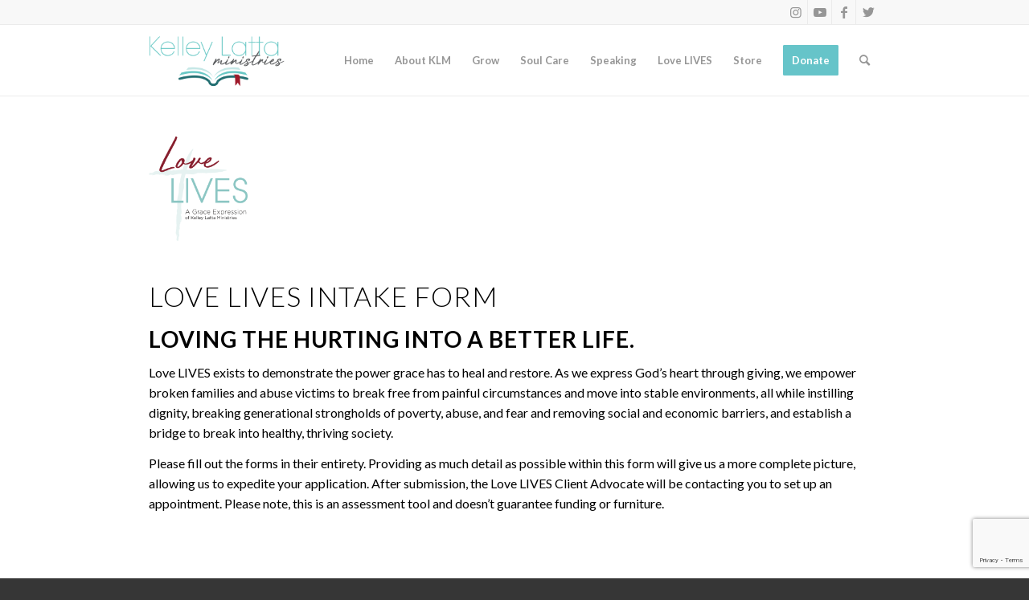

--- FILE ---
content_type: text/html; charset=UTF-8
request_url: https://kelleylattaministries.org/love-lives-intake/
body_size: 30459
content:
<!DOCTYPE html>
<html lang="en" class="html_stretched responsive av-preloader-disabled av-default-lightbox  html_header_top html_logo_left html_main_nav_header html_menu_right html_slim html_header_sticky html_header_shrinking html_header_topbar_active html_mobile_menu_phone html_header_searchicon html_content_align_center html_header_unstick_top_disabled html_header_stretch_disabled html_av-overlay-side html_av-overlay-side-classic html_av-submenu-noclone html_entry_id_10540 av-cookies-no-cookie-consent av-no-preview html_text_menu_active ">
<head>
<meta charset="UTF-8" />


<!-- mobile setting -->
<meta name="viewport" content="width=device-width, initial-scale=1">

<!-- Scripts/CSS and wp_head hook -->
<meta name='robots' content='index, follow, max-image-preview:large, max-snippet:-1, max-video-preview:-1' />

	<!-- This site is optimized with the Yoast SEO plugin v26.7 - https://yoast.com/wordpress/plugins/seo/ -->
	<title>Love LIVES Intake - Reveal Christ. Live Truth. Love People.</title>
	<link rel="canonical" href="https://kelleylattaministries.org/love-lives-intake/" />
	<meta property="og:locale" content="en_US" />
	<meta property="og:type" content="article" />
	<meta property="og:title" content="Love LIVES Intake - Reveal Christ. Live Truth. Love People." />
	<meta property="og:url" content="https://kelleylattaministries.org/love-lives-intake/" />
	<meta property="og:site_name" content="Reveal Christ. Live Truth. Love People." />
	<meta property="article:modified_time" content="2024-04-19T15:24:50+00:00" />
	<meta name="twitter:label1" content="Est. reading time" />
	<meta name="twitter:data1" content="2 minutes" />
	<script type="application/ld+json" class="yoast-schema-graph">{"@context":"https://schema.org","@graph":[{"@type":"WebPage","@id":"https://kelleylattaministries.org/love-lives-intake/","url":"https://kelleylattaministries.org/love-lives-intake/","name":"Love LIVES Intake - Reveal Christ. Live Truth. Love People.","isPartOf":{"@id":"https://kelleylattaministries.org/#website"},"datePublished":"2023-10-16T19:06:50+00:00","dateModified":"2024-04-19T15:24:50+00:00","breadcrumb":{"@id":"https://kelleylattaministries.org/love-lives-intake/#breadcrumb"},"inLanguage":"en","potentialAction":[{"@type":"ReadAction","target":["https://kelleylattaministries.org/love-lives-intake/"]}]},{"@type":"BreadcrumbList","@id":"https://kelleylattaministries.org/love-lives-intake/#breadcrumb","itemListElement":[{"@type":"ListItem","position":1,"name":"Home","item":"https://kelleylattaministries.org/"},{"@type":"ListItem","position":2,"name":"Love LIVES Intake"}]},{"@type":"WebSite","@id":"https://kelleylattaministries.org/#website","url":"https://kelleylattaministries.org/","name":"Reveal Christ. Live Truth. Love People.","description":"Reveal Christ. Live Truth. Love People.","potentialAction":[{"@type":"SearchAction","target":{"@type":"EntryPoint","urlTemplate":"https://kelleylattaministries.org/?s={search_term_string}"},"query-input":{"@type":"PropertyValueSpecification","valueRequired":true,"valueName":"search_term_string"}}],"inLanguage":"en"}]}</script>
	<!-- / Yoast SEO plugin. -->


<meta http-equiv="x-dns-prefetch-control" content="on">
<link href="https://app.ecwid.com" rel="preconnect" crossorigin />
<link href="https://ecomm.events" rel="preconnect" crossorigin />
<link href="https://d1q3axnfhmyveb.cloudfront.net" rel="preconnect" crossorigin />
<link href="https://dqzrr9k4bjpzk.cloudfront.net" rel="preconnect" crossorigin />
<link href="https://d1oxsl77a1kjht.cloudfront.net" rel="preconnect" crossorigin>
<link rel="prefetch" href="https://app.ecwid.com/script.js?1030015&data_platform=wporg&lang=en" as="script"/>
<link rel="prerender" href="https://kelleylattaministries.org/store-2/"/>
<link rel="alternate" type="application/rss+xml" title="Reveal Christ. Live Truth. Love People. &raquo; Feed" href="https://kelleylattaministries.org/feed/" />
<link rel="alternate" type="application/rss+xml" title="Reveal Christ. Live Truth. Love People. &raquo; Comments Feed" href="https://kelleylattaministries.org/comments/feed/" />
<link rel="alternate" title="oEmbed (JSON)" type="application/json+oembed" href="https://kelleylattaministries.org/wp-json/oembed/1.0/embed?url=https%3A%2F%2Fkelleylattaministries.org%2Flove-lives-intake%2F" />
<link rel="alternate" title="oEmbed (XML)" type="text/xml+oembed" href="https://kelleylattaministries.org/wp-json/oembed/1.0/embed?url=https%3A%2F%2Fkelleylattaministries.org%2Flove-lives-intake%2F&#038;format=xml" />
		<style>
			.lazyload,
			.lazyloading {
				max-width: 100%;
			}
		</style>
		
<!-- google webfont font replacement -->

			<script type='text/javascript'>

				(function() {
					
					/*	check if webfonts are disabled by user setting via cookie - or user must opt in.	*/
					var html = document.getElementsByTagName('html')[0];
					var cookie_check = html.className.indexOf('av-cookies-needs-opt-in') >= 0 || html.className.indexOf('av-cookies-can-opt-out') >= 0;
					var allow_continue = true;
					var silent_accept_cookie = html.className.indexOf('av-cookies-user-silent-accept') >= 0;

					if( cookie_check && ! silent_accept_cookie )
					{
						if( ! document.cookie.match(/aviaCookieConsent/) || html.className.indexOf('av-cookies-session-refused') >= 0 )
						{
							allow_continue = false;
						}
						else
						{
							if( ! document.cookie.match(/aviaPrivacyRefuseCookiesHideBar/) )
							{
								allow_continue = false;
							}
							else if( ! document.cookie.match(/aviaPrivacyEssentialCookiesEnabled/) )
							{
								allow_continue = false;
							}
							else if( document.cookie.match(/aviaPrivacyGoogleWebfontsDisabled/) )
							{
								allow_continue = false;
							}
						}
					}
					
					if( allow_continue )
					{
						var f = document.createElement('link');
					
						f.type 	= 'text/css';
						f.rel 	= 'stylesheet';
						f.href 	= '//fonts.googleapis.com/css?family=Lato:300,400,700%7CPlayfair+Display:400,700';
						f.id 	= 'avia-google-webfont';

						document.getElementsByTagName('head')[0].appendChild(f);
					}
				})();
			
			</script>
			<style id='wp-img-auto-sizes-contain-inline-css' type='text/css'>
img:is([sizes=auto i],[sizes^="auto," i]){contain-intrinsic-size:3000px 1500px}
/*# sourceURL=wp-img-auto-sizes-contain-inline-css */
</style>
<link rel='stylesheet' id='sbi_styles-css' href='https://kelleylattaministries.org/wp-content/plugins/instagram-feed/css/sbi-styles.min.css?ver=6.10.0' type='text/css' media='all' />
<style id='wp-emoji-styles-inline-css' type='text/css'>

	img.wp-smiley, img.emoji {
		display: inline !important;
		border: none !important;
		box-shadow: none !important;
		height: 1em !important;
		width: 1em !important;
		margin: 0 0.07em !important;
		vertical-align: -0.1em !important;
		background: none !important;
		padding: 0 !important;
	}
/*# sourceURL=wp-emoji-styles-inline-css */
</style>
<style id='wp-block-library-inline-css' type='text/css'>
:root{--wp-block-synced-color:#7a00df;--wp-block-synced-color--rgb:122,0,223;--wp-bound-block-color:var(--wp-block-synced-color);--wp-editor-canvas-background:#ddd;--wp-admin-theme-color:#007cba;--wp-admin-theme-color--rgb:0,124,186;--wp-admin-theme-color-darker-10:#006ba1;--wp-admin-theme-color-darker-10--rgb:0,107,160.5;--wp-admin-theme-color-darker-20:#005a87;--wp-admin-theme-color-darker-20--rgb:0,90,135;--wp-admin-border-width-focus:2px}@media (min-resolution:192dpi){:root{--wp-admin-border-width-focus:1.5px}}.wp-element-button{cursor:pointer}:root .has-very-light-gray-background-color{background-color:#eee}:root .has-very-dark-gray-background-color{background-color:#313131}:root .has-very-light-gray-color{color:#eee}:root .has-very-dark-gray-color{color:#313131}:root .has-vivid-green-cyan-to-vivid-cyan-blue-gradient-background{background:linear-gradient(135deg,#00d084,#0693e3)}:root .has-purple-crush-gradient-background{background:linear-gradient(135deg,#34e2e4,#4721fb 50%,#ab1dfe)}:root .has-hazy-dawn-gradient-background{background:linear-gradient(135deg,#faaca8,#dad0ec)}:root .has-subdued-olive-gradient-background{background:linear-gradient(135deg,#fafae1,#67a671)}:root .has-atomic-cream-gradient-background{background:linear-gradient(135deg,#fdd79a,#004a59)}:root .has-nightshade-gradient-background{background:linear-gradient(135deg,#330968,#31cdcf)}:root .has-midnight-gradient-background{background:linear-gradient(135deg,#020381,#2874fc)}:root{--wp--preset--font-size--normal:16px;--wp--preset--font-size--huge:42px}.has-regular-font-size{font-size:1em}.has-larger-font-size{font-size:2.625em}.has-normal-font-size{font-size:var(--wp--preset--font-size--normal)}.has-huge-font-size{font-size:var(--wp--preset--font-size--huge)}.has-text-align-center{text-align:center}.has-text-align-left{text-align:left}.has-text-align-right{text-align:right}.has-fit-text{white-space:nowrap!important}#end-resizable-editor-section{display:none}.aligncenter{clear:both}.items-justified-left{justify-content:flex-start}.items-justified-center{justify-content:center}.items-justified-right{justify-content:flex-end}.items-justified-space-between{justify-content:space-between}.screen-reader-text{border:0;clip-path:inset(50%);height:1px;margin:-1px;overflow:hidden;padding:0;position:absolute;width:1px;word-wrap:normal!important}.screen-reader-text:focus{background-color:#ddd;clip-path:none;color:#444;display:block;font-size:1em;height:auto;left:5px;line-height:normal;padding:15px 23px 14px;text-decoration:none;top:5px;width:auto;z-index:100000}html :where(.has-border-color){border-style:solid}html :where([style*=border-top-color]){border-top-style:solid}html :where([style*=border-right-color]){border-right-style:solid}html :where([style*=border-bottom-color]){border-bottom-style:solid}html :where([style*=border-left-color]){border-left-style:solid}html :where([style*=border-width]){border-style:solid}html :where([style*=border-top-width]){border-top-style:solid}html :where([style*=border-right-width]){border-right-style:solid}html :where([style*=border-bottom-width]){border-bottom-style:solid}html :where([style*=border-left-width]){border-left-style:solid}html :where(img[class*=wp-image-]){height:auto;max-width:100%}:where(figure){margin:0 0 1em}html :where(.is-position-sticky){--wp-admin--admin-bar--position-offset:var(--wp-admin--admin-bar--height,0px)}@media screen and (max-width:600px){html :where(.is-position-sticky){--wp-admin--admin-bar--position-offset:0px}}

/*# sourceURL=wp-block-library-inline-css */
</style><style id='wp-block-button-inline-css' type='text/css'>
.wp-block-button__link{align-content:center;box-sizing:border-box;cursor:pointer;display:inline-block;height:100%;text-align:center;word-break:break-word}.wp-block-button__link.aligncenter{text-align:center}.wp-block-button__link.alignright{text-align:right}:where(.wp-block-button__link){border-radius:9999px;box-shadow:none;padding:calc(.667em + 2px) calc(1.333em + 2px);text-decoration:none}.wp-block-button[style*=text-decoration] .wp-block-button__link{text-decoration:inherit}.wp-block-buttons>.wp-block-button.has-custom-width{max-width:none}.wp-block-buttons>.wp-block-button.has-custom-width .wp-block-button__link{width:100%}.wp-block-buttons>.wp-block-button.has-custom-font-size .wp-block-button__link{font-size:inherit}.wp-block-buttons>.wp-block-button.wp-block-button__width-25{width:calc(25% - var(--wp--style--block-gap, .5em)*.75)}.wp-block-buttons>.wp-block-button.wp-block-button__width-50{width:calc(50% - var(--wp--style--block-gap, .5em)*.5)}.wp-block-buttons>.wp-block-button.wp-block-button__width-75{width:calc(75% - var(--wp--style--block-gap, .5em)*.25)}.wp-block-buttons>.wp-block-button.wp-block-button__width-100{flex-basis:100%;width:100%}.wp-block-buttons.is-vertical>.wp-block-button.wp-block-button__width-25{width:25%}.wp-block-buttons.is-vertical>.wp-block-button.wp-block-button__width-50{width:50%}.wp-block-buttons.is-vertical>.wp-block-button.wp-block-button__width-75{width:75%}.wp-block-button.is-style-squared,.wp-block-button__link.wp-block-button.is-style-squared{border-radius:0}.wp-block-button.no-border-radius,.wp-block-button__link.no-border-radius{border-radius:0!important}:root :where(.wp-block-button .wp-block-button__link.is-style-outline),:root :where(.wp-block-button.is-style-outline>.wp-block-button__link){border:2px solid;padding:.667em 1.333em}:root :where(.wp-block-button .wp-block-button__link.is-style-outline:not(.has-text-color)),:root :where(.wp-block-button.is-style-outline>.wp-block-button__link:not(.has-text-color)){color:currentColor}:root :where(.wp-block-button .wp-block-button__link.is-style-outline:not(.has-background)),:root :where(.wp-block-button.is-style-outline>.wp-block-button__link:not(.has-background)){background-color:initial;background-image:none}
/*# sourceURL=https://kelleylattaministries.org/wp-includes/blocks/button/style.min.css */
</style>
<style id='wp-block-heading-inline-css' type='text/css'>
h1:where(.wp-block-heading).has-background,h2:where(.wp-block-heading).has-background,h3:where(.wp-block-heading).has-background,h4:where(.wp-block-heading).has-background,h5:where(.wp-block-heading).has-background,h6:where(.wp-block-heading).has-background{padding:1.25em 2.375em}h1.has-text-align-left[style*=writing-mode]:where([style*=vertical-lr]),h1.has-text-align-right[style*=writing-mode]:where([style*=vertical-rl]),h2.has-text-align-left[style*=writing-mode]:where([style*=vertical-lr]),h2.has-text-align-right[style*=writing-mode]:where([style*=vertical-rl]),h3.has-text-align-left[style*=writing-mode]:where([style*=vertical-lr]),h3.has-text-align-right[style*=writing-mode]:where([style*=vertical-rl]),h4.has-text-align-left[style*=writing-mode]:where([style*=vertical-lr]),h4.has-text-align-right[style*=writing-mode]:where([style*=vertical-rl]),h5.has-text-align-left[style*=writing-mode]:where([style*=vertical-lr]),h5.has-text-align-right[style*=writing-mode]:where([style*=vertical-rl]),h6.has-text-align-left[style*=writing-mode]:where([style*=vertical-lr]),h6.has-text-align-right[style*=writing-mode]:where([style*=vertical-rl]){rotate:180deg}
/*# sourceURL=https://kelleylattaministries.org/wp-includes/blocks/heading/style.min.css */
</style>
<style id='wp-block-image-inline-css' type='text/css'>
.wp-block-image>a,.wp-block-image>figure>a{display:inline-block}.wp-block-image img{box-sizing:border-box;height:auto;max-width:100%;vertical-align:bottom}@media not (prefers-reduced-motion){.wp-block-image img.hide{visibility:hidden}.wp-block-image img.show{animation:show-content-image .4s}}.wp-block-image[style*=border-radius] img,.wp-block-image[style*=border-radius]>a{border-radius:inherit}.wp-block-image.has-custom-border img{box-sizing:border-box}.wp-block-image.aligncenter{text-align:center}.wp-block-image.alignfull>a,.wp-block-image.alignwide>a{width:100%}.wp-block-image.alignfull img,.wp-block-image.alignwide img{height:auto;width:100%}.wp-block-image .aligncenter,.wp-block-image .alignleft,.wp-block-image .alignright,.wp-block-image.aligncenter,.wp-block-image.alignleft,.wp-block-image.alignright{display:table}.wp-block-image .aligncenter>figcaption,.wp-block-image .alignleft>figcaption,.wp-block-image .alignright>figcaption,.wp-block-image.aligncenter>figcaption,.wp-block-image.alignleft>figcaption,.wp-block-image.alignright>figcaption{caption-side:bottom;display:table-caption}.wp-block-image .alignleft{float:left;margin:.5em 1em .5em 0}.wp-block-image .alignright{float:right;margin:.5em 0 .5em 1em}.wp-block-image .aligncenter{margin-left:auto;margin-right:auto}.wp-block-image :where(figcaption){margin-bottom:1em;margin-top:.5em}.wp-block-image.is-style-circle-mask img{border-radius:9999px}@supports ((-webkit-mask-image:none) or (mask-image:none)) or (-webkit-mask-image:none){.wp-block-image.is-style-circle-mask img{border-radius:0;-webkit-mask-image:url('data:image/svg+xml;utf8,<svg viewBox="0 0 100 100" xmlns="http://www.w3.org/2000/svg"><circle cx="50" cy="50" r="50"/></svg>');mask-image:url('data:image/svg+xml;utf8,<svg viewBox="0 0 100 100" xmlns="http://www.w3.org/2000/svg"><circle cx="50" cy="50" r="50"/></svg>');mask-mode:alpha;-webkit-mask-position:center;mask-position:center;-webkit-mask-repeat:no-repeat;mask-repeat:no-repeat;-webkit-mask-size:contain;mask-size:contain}}:root :where(.wp-block-image.is-style-rounded img,.wp-block-image .is-style-rounded img){border-radius:9999px}.wp-block-image figure{margin:0}.wp-lightbox-container{display:flex;flex-direction:column;position:relative}.wp-lightbox-container img{cursor:zoom-in}.wp-lightbox-container img:hover+button{opacity:1}.wp-lightbox-container button{align-items:center;backdrop-filter:blur(16px) saturate(180%);background-color:#5a5a5a40;border:none;border-radius:4px;cursor:zoom-in;display:flex;height:20px;justify-content:center;opacity:0;padding:0;position:absolute;right:16px;text-align:center;top:16px;width:20px;z-index:100}@media not (prefers-reduced-motion){.wp-lightbox-container button{transition:opacity .2s ease}}.wp-lightbox-container button:focus-visible{outline:3px auto #5a5a5a40;outline:3px auto -webkit-focus-ring-color;outline-offset:3px}.wp-lightbox-container button:hover{cursor:pointer;opacity:1}.wp-lightbox-container button:focus{opacity:1}.wp-lightbox-container button:focus,.wp-lightbox-container button:hover,.wp-lightbox-container button:not(:hover):not(:active):not(.has-background){background-color:#5a5a5a40;border:none}.wp-lightbox-overlay{box-sizing:border-box;cursor:zoom-out;height:100vh;left:0;overflow:hidden;position:fixed;top:0;visibility:hidden;width:100%;z-index:100000}.wp-lightbox-overlay .close-button{align-items:center;cursor:pointer;display:flex;justify-content:center;min-height:40px;min-width:40px;padding:0;position:absolute;right:calc(env(safe-area-inset-right) + 16px);top:calc(env(safe-area-inset-top) + 16px);z-index:5000000}.wp-lightbox-overlay .close-button:focus,.wp-lightbox-overlay .close-button:hover,.wp-lightbox-overlay .close-button:not(:hover):not(:active):not(.has-background){background:none;border:none}.wp-lightbox-overlay .lightbox-image-container{height:var(--wp--lightbox-container-height);left:50%;overflow:hidden;position:absolute;top:50%;transform:translate(-50%,-50%);transform-origin:top left;width:var(--wp--lightbox-container-width);z-index:9999999999}.wp-lightbox-overlay .wp-block-image{align-items:center;box-sizing:border-box;display:flex;height:100%;justify-content:center;margin:0;position:relative;transform-origin:0 0;width:100%;z-index:3000000}.wp-lightbox-overlay .wp-block-image img{height:var(--wp--lightbox-image-height);min-height:var(--wp--lightbox-image-height);min-width:var(--wp--lightbox-image-width);width:var(--wp--lightbox-image-width)}.wp-lightbox-overlay .wp-block-image figcaption{display:none}.wp-lightbox-overlay button{background:none;border:none}.wp-lightbox-overlay .scrim{background-color:#fff;height:100%;opacity:.9;position:absolute;width:100%;z-index:2000000}.wp-lightbox-overlay.active{visibility:visible}@media not (prefers-reduced-motion){.wp-lightbox-overlay.active{animation:turn-on-visibility .25s both}.wp-lightbox-overlay.active img{animation:turn-on-visibility .35s both}.wp-lightbox-overlay.show-closing-animation:not(.active){animation:turn-off-visibility .35s both}.wp-lightbox-overlay.show-closing-animation:not(.active) img{animation:turn-off-visibility .25s both}.wp-lightbox-overlay.zoom.active{animation:none;opacity:1;visibility:visible}.wp-lightbox-overlay.zoom.active .lightbox-image-container{animation:lightbox-zoom-in .4s}.wp-lightbox-overlay.zoom.active .lightbox-image-container img{animation:none}.wp-lightbox-overlay.zoom.active .scrim{animation:turn-on-visibility .4s forwards}.wp-lightbox-overlay.zoom.show-closing-animation:not(.active){animation:none}.wp-lightbox-overlay.zoom.show-closing-animation:not(.active) .lightbox-image-container{animation:lightbox-zoom-out .4s}.wp-lightbox-overlay.zoom.show-closing-animation:not(.active) .lightbox-image-container img{animation:none}.wp-lightbox-overlay.zoom.show-closing-animation:not(.active) .scrim{animation:turn-off-visibility .4s forwards}}@keyframes show-content-image{0%{visibility:hidden}99%{visibility:hidden}to{visibility:visible}}@keyframes turn-on-visibility{0%{opacity:0}to{opacity:1}}@keyframes turn-off-visibility{0%{opacity:1;visibility:visible}99%{opacity:0;visibility:visible}to{opacity:0;visibility:hidden}}@keyframes lightbox-zoom-in{0%{transform:translate(calc((-100vw + var(--wp--lightbox-scrollbar-width))/2 + var(--wp--lightbox-initial-left-position)),calc(-50vh + var(--wp--lightbox-initial-top-position))) scale(var(--wp--lightbox-scale))}to{transform:translate(-50%,-50%) scale(1)}}@keyframes lightbox-zoom-out{0%{transform:translate(-50%,-50%) scale(1);visibility:visible}99%{visibility:visible}to{transform:translate(calc((-100vw + var(--wp--lightbox-scrollbar-width))/2 + var(--wp--lightbox-initial-left-position)),calc(-50vh + var(--wp--lightbox-initial-top-position))) scale(var(--wp--lightbox-scale));visibility:hidden}}
/*# sourceURL=https://kelleylattaministries.org/wp-includes/blocks/image/style.min.css */
</style>
<style id='wp-block-buttons-inline-css' type='text/css'>
.wp-block-buttons{box-sizing:border-box}.wp-block-buttons.is-vertical{flex-direction:column}.wp-block-buttons.is-vertical>.wp-block-button:last-child{margin-bottom:0}.wp-block-buttons>.wp-block-button{display:inline-block;margin:0}.wp-block-buttons.is-content-justification-left{justify-content:flex-start}.wp-block-buttons.is-content-justification-left.is-vertical{align-items:flex-start}.wp-block-buttons.is-content-justification-center{justify-content:center}.wp-block-buttons.is-content-justification-center.is-vertical{align-items:center}.wp-block-buttons.is-content-justification-right{justify-content:flex-end}.wp-block-buttons.is-content-justification-right.is-vertical{align-items:flex-end}.wp-block-buttons.is-content-justification-space-between{justify-content:space-between}.wp-block-buttons.aligncenter{text-align:center}.wp-block-buttons:not(.is-content-justification-space-between,.is-content-justification-right,.is-content-justification-left,.is-content-justification-center) .wp-block-button.aligncenter{margin-left:auto;margin-right:auto;width:100%}.wp-block-buttons[style*=text-decoration] .wp-block-button,.wp-block-buttons[style*=text-decoration] .wp-block-button__link{text-decoration:inherit}.wp-block-buttons.has-custom-font-size .wp-block-button__link{font-size:inherit}.wp-block-buttons .wp-block-button__link{width:100%}.wp-block-button.aligncenter{text-align:center}
/*# sourceURL=https://kelleylattaministries.org/wp-includes/blocks/buttons/style.min.css */
</style>
<style id='global-styles-inline-css' type='text/css'>
:root{--wp--preset--aspect-ratio--square: 1;--wp--preset--aspect-ratio--4-3: 4/3;--wp--preset--aspect-ratio--3-4: 3/4;--wp--preset--aspect-ratio--3-2: 3/2;--wp--preset--aspect-ratio--2-3: 2/3;--wp--preset--aspect-ratio--16-9: 16/9;--wp--preset--aspect-ratio--9-16: 9/16;--wp--preset--color--black: #000000;--wp--preset--color--cyan-bluish-gray: #abb8c3;--wp--preset--color--white: #ffffff;--wp--preset--color--pale-pink: #f78da7;--wp--preset--color--vivid-red: #cf2e2e;--wp--preset--color--luminous-vivid-orange: #ff6900;--wp--preset--color--luminous-vivid-amber: #fcb900;--wp--preset--color--light-green-cyan: #7bdcb5;--wp--preset--color--vivid-green-cyan: #00d084;--wp--preset--color--pale-cyan-blue: #8ed1fc;--wp--preset--color--vivid-cyan-blue: #0693e3;--wp--preset--color--vivid-purple: #9b51e0;--wp--preset--gradient--vivid-cyan-blue-to-vivid-purple: linear-gradient(135deg,rgb(6,147,227) 0%,rgb(155,81,224) 100%);--wp--preset--gradient--light-green-cyan-to-vivid-green-cyan: linear-gradient(135deg,rgb(122,220,180) 0%,rgb(0,208,130) 100%);--wp--preset--gradient--luminous-vivid-amber-to-luminous-vivid-orange: linear-gradient(135deg,rgb(252,185,0) 0%,rgb(255,105,0) 100%);--wp--preset--gradient--luminous-vivid-orange-to-vivid-red: linear-gradient(135deg,rgb(255,105,0) 0%,rgb(207,46,46) 100%);--wp--preset--gradient--very-light-gray-to-cyan-bluish-gray: linear-gradient(135deg,rgb(238,238,238) 0%,rgb(169,184,195) 100%);--wp--preset--gradient--cool-to-warm-spectrum: linear-gradient(135deg,rgb(74,234,220) 0%,rgb(151,120,209) 20%,rgb(207,42,186) 40%,rgb(238,44,130) 60%,rgb(251,105,98) 80%,rgb(254,248,76) 100%);--wp--preset--gradient--blush-light-purple: linear-gradient(135deg,rgb(255,206,236) 0%,rgb(152,150,240) 100%);--wp--preset--gradient--blush-bordeaux: linear-gradient(135deg,rgb(254,205,165) 0%,rgb(254,45,45) 50%,rgb(107,0,62) 100%);--wp--preset--gradient--luminous-dusk: linear-gradient(135deg,rgb(255,203,112) 0%,rgb(199,81,192) 50%,rgb(65,88,208) 100%);--wp--preset--gradient--pale-ocean: linear-gradient(135deg,rgb(255,245,203) 0%,rgb(182,227,212) 50%,rgb(51,167,181) 100%);--wp--preset--gradient--electric-grass: linear-gradient(135deg,rgb(202,248,128) 0%,rgb(113,206,126) 100%);--wp--preset--gradient--midnight: linear-gradient(135deg,rgb(2,3,129) 0%,rgb(40,116,252) 100%);--wp--preset--font-size--small: 13px;--wp--preset--font-size--medium: 20px;--wp--preset--font-size--large: 36px;--wp--preset--font-size--x-large: 42px;--wp--preset--spacing--20: 0.44rem;--wp--preset--spacing--30: 0.67rem;--wp--preset--spacing--40: 1rem;--wp--preset--spacing--50: 1.5rem;--wp--preset--spacing--60: 2.25rem;--wp--preset--spacing--70: 3.38rem;--wp--preset--spacing--80: 5.06rem;--wp--preset--shadow--natural: 6px 6px 9px rgba(0, 0, 0, 0.2);--wp--preset--shadow--deep: 12px 12px 50px rgba(0, 0, 0, 0.4);--wp--preset--shadow--sharp: 6px 6px 0px rgba(0, 0, 0, 0.2);--wp--preset--shadow--outlined: 6px 6px 0px -3px rgb(255, 255, 255), 6px 6px rgb(0, 0, 0);--wp--preset--shadow--crisp: 6px 6px 0px rgb(0, 0, 0);}:where(.is-layout-flex){gap: 0.5em;}:where(.is-layout-grid){gap: 0.5em;}body .is-layout-flex{display: flex;}.is-layout-flex{flex-wrap: wrap;align-items: center;}.is-layout-flex > :is(*, div){margin: 0;}body .is-layout-grid{display: grid;}.is-layout-grid > :is(*, div){margin: 0;}:where(.wp-block-columns.is-layout-flex){gap: 2em;}:where(.wp-block-columns.is-layout-grid){gap: 2em;}:where(.wp-block-post-template.is-layout-flex){gap: 1.25em;}:where(.wp-block-post-template.is-layout-grid){gap: 1.25em;}.has-black-color{color: var(--wp--preset--color--black) !important;}.has-cyan-bluish-gray-color{color: var(--wp--preset--color--cyan-bluish-gray) !important;}.has-white-color{color: var(--wp--preset--color--white) !important;}.has-pale-pink-color{color: var(--wp--preset--color--pale-pink) !important;}.has-vivid-red-color{color: var(--wp--preset--color--vivid-red) !important;}.has-luminous-vivid-orange-color{color: var(--wp--preset--color--luminous-vivid-orange) !important;}.has-luminous-vivid-amber-color{color: var(--wp--preset--color--luminous-vivid-amber) !important;}.has-light-green-cyan-color{color: var(--wp--preset--color--light-green-cyan) !important;}.has-vivid-green-cyan-color{color: var(--wp--preset--color--vivid-green-cyan) !important;}.has-pale-cyan-blue-color{color: var(--wp--preset--color--pale-cyan-blue) !important;}.has-vivid-cyan-blue-color{color: var(--wp--preset--color--vivid-cyan-blue) !important;}.has-vivid-purple-color{color: var(--wp--preset--color--vivid-purple) !important;}.has-black-background-color{background-color: var(--wp--preset--color--black) !important;}.has-cyan-bluish-gray-background-color{background-color: var(--wp--preset--color--cyan-bluish-gray) !important;}.has-white-background-color{background-color: var(--wp--preset--color--white) !important;}.has-pale-pink-background-color{background-color: var(--wp--preset--color--pale-pink) !important;}.has-vivid-red-background-color{background-color: var(--wp--preset--color--vivid-red) !important;}.has-luminous-vivid-orange-background-color{background-color: var(--wp--preset--color--luminous-vivid-orange) !important;}.has-luminous-vivid-amber-background-color{background-color: var(--wp--preset--color--luminous-vivid-amber) !important;}.has-light-green-cyan-background-color{background-color: var(--wp--preset--color--light-green-cyan) !important;}.has-vivid-green-cyan-background-color{background-color: var(--wp--preset--color--vivid-green-cyan) !important;}.has-pale-cyan-blue-background-color{background-color: var(--wp--preset--color--pale-cyan-blue) !important;}.has-vivid-cyan-blue-background-color{background-color: var(--wp--preset--color--vivid-cyan-blue) !important;}.has-vivid-purple-background-color{background-color: var(--wp--preset--color--vivid-purple) !important;}.has-black-border-color{border-color: var(--wp--preset--color--black) !important;}.has-cyan-bluish-gray-border-color{border-color: var(--wp--preset--color--cyan-bluish-gray) !important;}.has-white-border-color{border-color: var(--wp--preset--color--white) !important;}.has-pale-pink-border-color{border-color: var(--wp--preset--color--pale-pink) !important;}.has-vivid-red-border-color{border-color: var(--wp--preset--color--vivid-red) !important;}.has-luminous-vivid-orange-border-color{border-color: var(--wp--preset--color--luminous-vivid-orange) !important;}.has-luminous-vivid-amber-border-color{border-color: var(--wp--preset--color--luminous-vivid-amber) !important;}.has-light-green-cyan-border-color{border-color: var(--wp--preset--color--light-green-cyan) !important;}.has-vivid-green-cyan-border-color{border-color: var(--wp--preset--color--vivid-green-cyan) !important;}.has-pale-cyan-blue-border-color{border-color: var(--wp--preset--color--pale-cyan-blue) !important;}.has-vivid-cyan-blue-border-color{border-color: var(--wp--preset--color--vivid-cyan-blue) !important;}.has-vivid-purple-border-color{border-color: var(--wp--preset--color--vivid-purple) !important;}.has-vivid-cyan-blue-to-vivid-purple-gradient-background{background: var(--wp--preset--gradient--vivid-cyan-blue-to-vivid-purple) !important;}.has-light-green-cyan-to-vivid-green-cyan-gradient-background{background: var(--wp--preset--gradient--light-green-cyan-to-vivid-green-cyan) !important;}.has-luminous-vivid-amber-to-luminous-vivid-orange-gradient-background{background: var(--wp--preset--gradient--luminous-vivid-amber-to-luminous-vivid-orange) !important;}.has-luminous-vivid-orange-to-vivid-red-gradient-background{background: var(--wp--preset--gradient--luminous-vivid-orange-to-vivid-red) !important;}.has-very-light-gray-to-cyan-bluish-gray-gradient-background{background: var(--wp--preset--gradient--very-light-gray-to-cyan-bluish-gray) !important;}.has-cool-to-warm-spectrum-gradient-background{background: var(--wp--preset--gradient--cool-to-warm-spectrum) !important;}.has-blush-light-purple-gradient-background{background: var(--wp--preset--gradient--blush-light-purple) !important;}.has-blush-bordeaux-gradient-background{background: var(--wp--preset--gradient--blush-bordeaux) !important;}.has-luminous-dusk-gradient-background{background: var(--wp--preset--gradient--luminous-dusk) !important;}.has-pale-ocean-gradient-background{background: var(--wp--preset--gradient--pale-ocean) !important;}.has-electric-grass-gradient-background{background: var(--wp--preset--gradient--electric-grass) !important;}.has-midnight-gradient-background{background: var(--wp--preset--gradient--midnight) !important;}.has-small-font-size{font-size: var(--wp--preset--font-size--small) !important;}.has-medium-font-size{font-size: var(--wp--preset--font-size--medium) !important;}.has-large-font-size{font-size: var(--wp--preset--font-size--large) !important;}.has-x-large-font-size{font-size: var(--wp--preset--font-size--x-large) !important;}
/*# sourceURL=global-styles-inline-css */
</style>

<style id='classic-theme-styles-inline-css' type='text/css'>
/*! This file is auto-generated */
.wp-block-button__link{color:#fff;background-color:#32373c;border-radius:9999px;box-shadow:none;text-decoration:none;padding:calc(.667em + 2px) calc(1.333em + 2px);font-size:1.125em}.wp-block-file__button{background:#32373c;color:#fff;text-decoration:none}
/*# sourceURL=/wp-includes/css/classic-themes.min.css */
</style>
<link rel='stylesheet' id='bcct_style-css' href='https://kelleylattaministries.org/wp-content/plugins/better-click-to-tweet/assets/css/styles.css?ver=3.0' type='text/css' media='all' />
<link rel='stylesheet' id='ecwid-css-css' href='https://kelleylattaministries.org/wp-content/plugins/ecwid-shopping-cart/css/frontend.css?ver=7.0.5' type='text/css' media='all' />
<link rel='stylesheet' id='wpforms-layout-css' href='https://kelleylattaministries.org/wp-content/plugins/wpforms/assets/pro/css/fields/layout.min.css?ver=1.9.8.7' type='text/css' media='all' />
<link rel='stylesheet' id='wpforms-layout-screen-big-css' href='https://kelleylattaministries.org/wp-content/plugins/wpforms/assets/pro/css/fields/layout-screen-big.min.css?ver=1.9.8.7' type='text/css' media='(min-width: 601px)' />
<link rel='stylesheet' id='wpforms-layout-screen-small-css' href='https://kelleylattaministries.org/wp-content/plugins/wpforms/assets/pro/css/fields/layout-screen-small.min.css?ver=1.9.8.7' type='text/css' media='(max-width: 600px)' />
<link rel='stylesheet' id='wpforms-repeater-css' href='https://kelleylattaministries.org/wp-content/plugins/wpforms/assets/pro/css/fields/repeater.min.css?ver=1.9.8.7' type='text/css' media='all' />
<link rel='stylesheet' id='wpforms-dropzone-css' href='https://kelleylattaministries.org/wp-content/plugins/wpforms/assets/pro/css/dropzone.min.css?ver=5.9.3' type='text/css' media='all' />
<link rel='stylesheet' id='wpforms-save-resume-css' href='https://kelleylattaministries.org/wp-content/plugins/wpforms-save-resume/assets/css/wpforms-save-resume.min.css?ver=1.13.0' type='text/css' media='all' />
<link rel='stylesheet' id='wpforms-content-frontend-css' href='https://kelleylattaministries.org/wp-content/plugins/wpforms/assets/pro/css/fields/content/frontend.min.css?ver=1.9.8.7' type='text/css' media='all' />
<link rel='stylesheet' id='wpforms-smart-phone-field-css' href='https://kelleylattaministries.org/wp-content/plugins/wpforms/assets/pro/css/fields/phone/intl-tel-input.min.css?ver=25.11.3' type='text/css' media='all' />
<link rel='stylesheet' id='wpforms-password-field-css' href='https://kelleylattaministries.org/wp-content/plugins/wpforms/assets/pro/css/fields/password.min.css?ver=1.9.8.7' type='text/css' media='all' />
<link rel='stylesheet' id='wpforms-modal-views-css' href='https://kelleylattaministries.org/wp-content/plugins/wpforms/assets/pro/css/fields/richtext/modal-views.min.css?ver=1.9.8.7' type='text/css' media='all' />
<link rel='stylesheet' id='dashicons-css' href='https://kelleylattaministries.org/wp-includes/css/dashicons.min.css?ver=6.9' type='text/css' media='all' />
<link rel='stylesheet' id='wpforms-editor-buttons-css' href='https://kelleylattaministries.org/wp-includes/css/editor.min.css?ver=6.9' type='text/css' media='all' />
<link rel='stylesheet' id='wpforms-richtext-frontend-full-css' href='https://kelleylattaministries.org/wp-content/plugins/wpforms/assets/pro/css/fields/richtext/frontend-full.min.css?ver=1.9.8.7' type='text/css' media='all' />
<link rel='stylesheet' id='wpforms-choicesjs-css' href='https://kelleylattaministries.org/wp-content/plugins/wpforms/assets/css/choices.min.css?ver=10.2.0' type='text/css' media='all' />
<link rel='stylesheet' id='wpforms-classic-full-css' href='https://kelleylattaministries.org/wp-content/plugins/wpforms/assets/css/frontend/classic/wpforms-full.min.css?ver=1.9.8.7' type='text/css' media='all' />
<link rel='stylesheet' id='wpforms-jquery-timepicker-css' href='https://kelleylattaministries.org/wp-content/plugins/wpforms/assets/lib/jquery.timepicker/jquery.timepicker.min.css?ver=1.11.5' type='text/css' media='all' />
<link rel='stylesheet' id='wpforms-flatpickr-css' href='https://kelleylattaministries.org/wp-content/plugins/wpforms/assets/lib/flatpickr/flatpickr.min.css?ver=4.6.9' type='text/css' media='all' />
<link rel='stylesheet' id='avia-merged-styles-css' href='https://kelleylattaministries.org/wp-content/uploads/dynamic_avia/avia-merged-styles-c0a225ce98cb9e2a6163d4ae51e87409---6750af29d0e96.css' type='text/css' media='all' />
<script type="text/javascript" src="https://kelleylattaministries.org/wp-includes/js/jquery/jquery.min.js?ver=3.7.1" id="jquery-core-js"></script>
<script type="text/javascript" src="https://kelleylattaministries.org/wp-includes/js/jquery/jquery-migrate.min.js?ver=3.4.1" id="jquery-migrate-js"></script>
<link rel="https://api.w.org/" href="https://kelleylattaministries.org/wp-json/" /><link rel="alternate" title="JSON" type="application/json" href="https://kelleylattaministries.org/wp-json/wp/v2/pages/10540" /><link rel="EditURI" type="application/rsd+xml" title="RSD" href="https://kelleylattaministries.org/xmlrpc.php?rsd" />
<meta name="generator" content="WordPress 6.9" />
<meta name="generator" content="Seriously Simple Podcasting 3.14.2" />
<link rel='shortlink' href='https://kelleylattaministries.org/?p=10540' />
<script data-cfasync="false" data-no-optimize="1" type="text/javascript">
window.ec = window.ec || Object()
window.ec.config = window.ec.config || Object();
window.ec.config.enable_canonical_urls = true;

</script>
        <!--noptimize-->
        <script data-cfasync="false" type="text/javascript">
            window.ec = window.ec || Object();
            window.ec.config = window.ec.config || Object();
            window.ec.config.store_main_page_url = 'https://kelleylattaministries.org/store-2/';
        </script>
        <!--/noptimize-->
        
<link rel="alternate" type="application/rss+xml" title="Podcast RSS feed" href="https://kelleylattaministries.org/feed/podcast" />

		<script>
			document.documentElement.className = document.documentElement.className.replace('no-js', 'js');
		</script>
				<style>
			.no-js img.lazyload {
				display: none;
			}

			figure.wp-block-image img.lazyloading {
				min-width: 150px;
			}

			.lazyload,
			.lazyloading {
				--smush-placeholder-width: 100px;
				--smush-placeholder-aspect-ratio: 1/1;
				width: var(--smush-image-width, var(--smush-placeholder-width)) !important;
				aspect-ratio: var(--smush-image-aspect-ratio, var(--smush-placeholder-aspect-ratio)) !important;
			}

						.lazyload, .lazyloading {
				opacity: 0;
			}

			.lazyloaded {
				opacity: 1;
				transition: opacity 400ms;
				transition-delay: 0ms;
			}

					</style>
		<link rel="profile" href="https://gmpg.org/xfn/11" />
<link rel="alternate" type="application/rss+xml" title="Reveal Christ. Live Truth. Love People. RSS2 Feed" href="https://kelleylattaministries.org/feed/" />
<link rel="pingback" href="https://kelleylattaministries.org/xmlrpc.php" />
<!--[if lt IE 9]><script src="https://kelleylattaministries.org/wp-content/themes/enfold/js/html5shiv.js"></script><![endif]-->

<link rel="stylesheet" href="https://kelleylattaministries.org/webfonts/stylesheet.css" type="text/css" charset="utf-8" />
    <style>
      h6 {
		font-family: 'crystal_vibes_scriptregular', cursive;
        font-size: 110px;
		color: #ffffff !important;
		font-weight: 300;
      }
    </style>
<!-- To speed up the rendering and to display the site as fast as possible to the user we include some styles and scripts for above the fold content inline -->
<script type="text/javascript">'use strict';var avia_is_mobile=!1;if(/Android|webOS|iPhone|iPad|iPod|BlackBerry|IEMobile|Opera Mini/i.test(navigator.userAgent)&&'ontouchstart' in document.documentElement){avia_is_mobile=!0;document.documentElement.className+=' avia_mobile '}
else{document.documentElement.className+=' avia_desktop '};document.documentElement.className+=' js_active ';(function(){var e=['-webkit-','-moz-','-ms-',''],n='';for(var t in e){if(e[t]+'transform' in document.documentElement.style){document.documentElement.className+=' avia_transform ';n=e[t]+'transform'};if(e[t]+'perspective' in document.documentElement.style)document.documentElement.className+=' avia_transform3d '};if(typeof document.getElementsByClassName=='function'&&typeof document.documentElement.getBoundingClientRect=='function'&&avia_is_mobile==!1){if(n&&window.innerHeight>0){setTimeout(function(){var e=0,o={},a=0,t=document.getElementsByClassName('av-parallax'),i=window.pageYOffset||document.documentElement.scrollTop;for(e=0;e<t.length;e++){t[e].style.top='0px';o=t[e].getBoundingClientRect();a=Math.ceil((window.innerHeight+i-o.top)*0.3);t[e].style[n]='translate(0px, '+a+'px)';t[e].style.top='auto';t[e].className+=' enabled-parallax '}},50)}}})();</script><style type='text/css'>
@font-face {font-family: 'entypo-fontello'; font-weight: normal; font-style: normal; font-display: auto;
src: url('https://kelleylattaministries.org/wp-content/themes/enfold/config-templatebuilder/avia-template-builder/assets/fonts/entypo-fontello.woff2') format('woff2'),
url('https://kelleylattaministries.org/wp-content/themes/enfold/config-templatebuilder/avia-template-builder/assets/fonts/entypo-fontello.woff') format('woff'),
url('https://kelleylattaministries.org/wp-content/themes/enfold/config-templatebuilder/avia-template-builder/assets/fonts/entypo-fontello.ttf') format('truetype'), 
url('https://kelleylattaministries.org/wp-content/themes/enfold/config-templatebuilder/avia-template-builder/assets/fonts/entypo-fontello.svg#entypo-fontello') format('svg'),
url('https://kelleylattaministries.org/wp-content/themes/enfold/config-templatebuilder/avia-template-builder/assets/fonts/entypo-fontello.eot'),
url('https://kelleylattaministries.org/wp-content/themes/enfold/config-templatebuilder/avia-template-builder/assets/fonts/entypo-fontello.eot?#iefix') format('embedded-opentype');
} #top .avia-font-entypo-fontello, body .avia-font-entypo-fontello, html body [data-av_iconfont='entypo-fontello']:before{ font-family: 'entypo-fontello'; }
</style>

<!--
Debugging Info for Theme support: 

Theme: Enfold
Version: 4.8.1
Installed: enfold
AviaFramework Version: 5.0
AviaBuilder Version: 4.8
aviaElementManager Version: 1.0.1
ML:128-PU:20-PLA:19
WP:6.9
Compress: CSS:all theme files - JS:all theme files
Updates: disabled
PLAu:16
-->
</head>




<body data-rsssl=1 id="top" class="wp-singular page-template-default page page-id-10540 wp-theme-enfold  rtl_columns stretched lato" itemscope="itemscope" itemtype="https://schema.org/WebPage" >


	
	<div id='wrap_all'>

	
<header id='header' class='all_colors header_color light_bg_color  av_header_top av_logo_left av_main_nav_header av_menu_right av_slim av_header_sticky av_header_shrinking av_header_stretch_disabled av_mobile_menu_phone av_header_searchicon av_header_unstick_top_disabled av_bottom_nav_disabled  av_header_border_disabled'  role="banner" itemscope="itemscope" itemtype="https://schema.org/WPHeader" >

		<div id='header_meta' class='container_wrap container_wrap_meta  av_icon_active_right av_extra_header_active av_entry_id_10540'>
		
			      <div class='container'>
			      <ul class='noLightbox social_bookmarks icon_count_4'><li class='social_bookmarks_instagram av-social-link-instagram social_icon_1'><a target="_blank" aria-label="Link to Instagram" href='https://www.instagram.com/kelleylattaministries/' aria-hidden='false' data-av_icon='' data-av_iconfont='entypo-fontello' title='Instagram' rel="noopener"><span class='avia_hidden_link_text'>Instagram</span></a></li><li class='social_bookmarks_youtube av-social-link-youtube social_icon_2'><a target="_blank" aria-label="Link to Youtube" href='https://www.youtube.com/KelleyLattaMinistries' aria-hidden='false' data-av_icon='' data-av_iconfont='entypo-fontello' title='Youtube' rel="noopener"><span class='avia_hidden_link_text'>Youtube</span></a></li><li class='social_bookmarks_facebook av-social-link-facebook social_icon_3'><a target="_blank" aria-label="Link to Facebook" href='https://www.facebook.com/KelleyLattaMinistries' aria-hidden='false' data-av_icon='' data-av_iconfont='entypo-fontello' title='Facebook' rel="noopener"><span class='avia_hidden_link_text'>Facebook</span></a></li><li class='social_bookmarks_twitter av-social-link-twitter social_icon_4'><a target="_blank" aria-label="Link to Twitter" href='https://twitter.com/Kelley_Latta' aria-hidden='false' data-av_icon='' data-av_iconfont='entypo-fontello' title='Twitter' rel="noopener"><span class='avia_hidden_link_text'>Twitter</span></a></li></ul>			      </div>
		</div>

		<div  id='header_main' class='container_wrap container_wrap_logo'>
	
        <div class='container av-logo-container'><div class='inner-container'><span class='logo'><a href='https://kelleylattaministries.org/'><img height="100" width="300" data-src='https://kelleylattaministries.org/wp-content/uploads/2021/07/logo.png' alt='Reveal Christ. Live Truth. Love People.' title='' src="[data-uri]" class="lazyload" style="--smush-placeholder-width: 300px; --smush-placeholder-aspect-ratio: 300/100;" /></a></span><nav class='main_menu' data-selectname='Select a page'  role="navigation" itemscope="itemscope" itemtype="https://schema.org/SiteNavigationElement" ><div class="avia-menu av-main-nav-wrap"><ul id="avia-menu" class="menu av-main-nav"><li id="menu-item-161" class="menu-item menu-item-type-post_type menu-item-object-page menu-item-home menu-item-has-children menu-item-top-level menu-item-top-level-1"><a href="https://kelleylattaministries.org/" itemprop="url"><span class="avia-bullet"></span><span class="avia-menu-text">Home</span><span class="avia-menu-fx"><span class="avia-arrow-wrap"><span class="avia-arrow"></span></span></span></a>


<ul class="sub-menu">
	<li id="menu-item-9285" class="menu-item menu-item-type-post_type menu-item-object-page"><a href="https://kelleylattaministries.org/power-of-connection/" itemprop="url"><span class="avia-bullet"></span><span class="avia-menu-text">Power of Connection</span></a></li>
	<li id="menu-item-9283" class="menu-item menu-item-type-post_type menu-item-object-page"><a href="https://kelleylattaministries.org/complete-restoration/" itemprop="url"><span class="avia-bullet"></span><span class="avia-menu-text">Complete Restoration</span></a></li>
	<li id="menu-item-9286" class="menu-item menu-item-type-post_type menu-item-object-page"><a href="https://kelleylattaministries.org/prospering-growth/" itemprop="url"><span class="avia-bullet"></span><span class="avia-menu-text">Prospering Growth</span></a></li>
	<li id="menu-item-9284" class="menu-item menu-item-type-post_type menu-item-object-page"><a href="https://kelleylattaministries.org/empowered-purpose/" itemprop="url"><span class="avia-bullet"></span><span class="avia-menu-text">Empowered Purpose</span></a></li>
</ul>
</li>
<li id="menu-item-376" class="menu-item menu-item-type-custom menu-item-object-custom menu-item-has-children menu-item-top-level menu-item-top-level-2"><a itemprop="url"><span class="avia-bullet"></span><span class="avia-menu-text">About KLM</span><span class="avia-menu-fx"><span class="avia-arrow-wrap"><span class="avia-arrow"></span></span></span></a>


<ul class="sub-menu">
	<li id="menu-item-380" class="menu-item menu-item-type-post_type menu-item-object-page"><a href="https://kelleylattaministries.org/meet-kelley/" itemprop="url"><span class="avia-bullet"></span><span class="avia-menu-text">Meet Kelley</span></a></li>
	<li id="menu-item-379" class="menu-item menu-item-type-post_type menu-item-object-page"><a href="https://kelleylattaministries.org/meet-the-team/" itemprop="url"><span class="avia-bullet"></span><span class="avia-menu-text">Meet The Team</span></a></li>
	<li id="menu-item-378" class="menu-item menu-item-type-post_type menu-item-object-page"><a href="https://kelleylattaministries.org/statement-of-faith/" itemprop="url"><span class="avia-bullet"></span><span class="avia-menu-text">Statement of Faith</span></a></li>
	<li id="menu-item-377" class="menu-item menu-item-type-post_type menu-item-object-page"><a href="https://kelleylattaministries.org/mission-and-vision/" itemprop="url"><span class="avia-bullet"></span><span class="avia-menu-text">Mission and Vision</span></a></li>
	<li id="menu-item-416" class="menu-item menu-item-type-post_type menu-item-object-page"><a href="https://kelleylattaministries.org/contact-us/" itemprop="url"><span class="avia-bullet"></span><span class="avia-menu-text">Contact Us</span></a></li>
</ul>
</li>
<li id="menu-item-384" class="menu-item menu-item-type-custom menu-item-object-custom menu-item-home menu-item-has-children menu-item-top-level menu-item-top-level-3"><a href="https://kelleylattaministries.org" itemprop="url"><span class="avia-bullet"></span><span class="avia-menu-text">Grow</span><span class="avia-menu-fx"><span class="avia-arrow-wrap"><span class="avia-arrow"></span></span></span></a>


<ul class="sub-menu">
	<li id="menu-item-381" class="menu-item menu-item-type-post_type menu-item-object-page"><a href="https://kelleylattaministries.org/healing-communities/" itemprop="url"><span class="avia-bullet"></span><span class="avia-menu-text">Healing Communities</span></a></li>
	<li id="menu-item-10260" class="menu-item menu-item-type-custom menu-item-object-custom menu-item-has-children"><a itemprop="url"><span class="avia-bullet"></span><span class="avia-menu-text">Group Studies</span></a>
	<ul class="sub-menu">
		<li id="menu-item-11128" class="menu-item menu-item-type-post_type menu-item-object-page"><a href="https://kelleylattaministries.org/womens-bible-study/" itemprop="url"><span class="avia-bullet"></span><span class="avia-menu-text">Women&#8217;s Bible Study</span></a></li>
	</ul>
</li>
	<li id="menu-item-383" class="menu-item menu-item-type-post_type menu-item-object-page"><a href="https://kelleylattaministries.org/prayer-and-mentoring/" itemprop="url"><span class="avia-bullet"></span><span class="avia-menu-text">Prayer and Mentoring</span></a></li>
	<li id="menu-item-9183" class="menu-item menu-item-type-post_type menu-item-object-page"><a href="https://kelleylattaministries.org/word-on-wednesday/" itemprop="url"><span class="avia-bullet"></span><span class="avia-menu-text">Blog</span></a></li>
	<li id="menu-item-385" class="menu-item menu-item-type-post_type menu-item-object-page"><a href="https://kelleylattaministries.org/live-empowered-podcast/" itemprop="url"><span class="avia-bullet"></span><span class="avia-menu-text">Podcast</span></a></li>
	<li id="menu-item-9925" class="menu-item menu-item-type-post_type menu-item-object-page"><a href="https://kelleylattaministries.org/free-resources/" itemprop="url"><span class="avia-bullet"></span><span class="avia-menu-text">Free Resources</span></a></li>
</ul>
</li>
<li id="menu-item-382" class="menu-item menu-item-type-post_type menu-item-object-page menu-item-mega-parent  menu-item-top-level menu-item-top-level-4"><a href="https://kelleylattaministries.org/soul-care/" itemprop="url"><span class="avia-bullet"></span><span class="avia-menu-text">Soul Care</span><span class="avia-menu-fx"><span class="avia-arrow-wrap"><span class="avia-arrow"></span></span></span></a></li>
<li id="menu-item-397" class="menu-item menu-item-type-post_type menu-item-object-page menu-item-top-level menu-item-top-level-5"><a href="https://kelleylattaministries.org/speaking/" itemprop="url"><span class="avia-bullet"></span><span class="avia-menu-text">Speaking</span><span class="avia-menu-fx"><span class="avia-arrow-wrap"><span class="avia-arrow"></span></span></span></a></li>
<li id="menu-item-407" class="menu-item menu-item-type-post_type menu-item-object-page menu-item-mega-parent  menu-item-top-level menu-item-top-level-6"><a href="https://kelleylattaministries.org/love-lives/" itemprop="url"><span class="avia-bullet"></span><span class="avia-menu-text">Love LIVES</span><span class="avia-menu-fx"><span class="avia-arrow-wrap"><span class="avia-arrow"></span></span></span></a></li>
<li id="menu-item-9146" class="menu-item menu-item-type-post_type menu-item-object-page menu-item-mega-parent  menu-item-top-level menu-item-top-level-7"><a href="https://kelleylattaministries.org/store/" itemprop="url"><span class="avia-bullet"></span><span class="avia-menu-text">Store</span><span class="avia-menu-fx"><span class="avia-arrow-wrap"><span class="avia-arrow"></span></span></span></a></li>
<li id="menu-item-9151" class="menu-item menu-item-type-custom menu-item-object-custom av-menu-button av-menu-button-colored menu-item-top-level menu-item-top-level-8"><a href="https://www.aplos.com/aws/give/KelleyLattaMinistriesInc/general" itemprop="url"><span class="avia-bullet"></span><span class="avia-menu-text">Donate</span><span class="avia-menu-fx"><span class="avia-arrow-wrap"><span class="avia-arrow"></span></span></span></a></li>
<li id="menu-item-search" class="noMobile menu-item menu-item-search-dropdown menu-item-avia-special"><a aria-label="Search" href="?s=" rel="nofollow" data-avia-search-tooltip="

&lt;form role=&quot;search&quot; action=&quot;https://kelleylattaministries.org/&quot; id=&quot;searchform&quot; method=&quot;get&quot; class=&quot;&quot;&gt;
	&lt;div&gt;
		&lt;input type=&quot;submit&quot; value=&quot;&quot; id=&quot;searchsubmit&quot; class=&quot;button avia-font-entypo-fontello&quot; /&gt;
		&lt;input type=&quot;text&quot; id=&quot;s&quot; name=&quot;s&quot; value=&quot;&quot; placeholder=&#039;Search&#039; /&gt;
			&lt;/div&gt;
&lt;/form&gt;" aria-hidden='false' data-av_icon='' data-av_iconfont='entypo-fontello'><span class="avia_hidden_link_text">Search</span></a></li><li class="av-burger-menu-main menu-item-avia-special ">
	        			<a href="#" aria-label="Menu" aria-hidden="false">
							<span class="av-hamburger av-hamburger--spin av-js-hamburger">
								<span class="av-hamburger-box">
						          <span class="av-hamburger-inner"></span>
						          <strong>Menu</strong>
								</span>
							</span>
							<span class="avia_hidden_link_text">Menu</span>
						</a>
	        		   </li></ul></div></nav></div> </div> 
		<!-- end container_wrap-->
		</div>
		<div class='header_bg'></div>

<!-- end header -->
</header>
		
	<div id='main' class='all_colors' data-scroll-offset='88'>

	<div   class='main_color container_wrap_first container_wrap fullsize' style=' '  ><div class='container' ><main  role="main" itemprop="mainContentOfPage"  class='template-page content  av-content-full alpha units'><div class='post-entry post-entry-type-page post-entry-10540'><div class='entry-content-wrapper clearfix'><div class="flex_column av_one_fifth  flex_column_div av-zero-column-padding first  avia-builder-el-0  el_before_av_heading  avia-builder-el-first  " style='border-radius:0px; '><div  class='avia-image-container  av-styling-    avia-builder-el-1  avia-builder-el-no-sibling  avia-align-left '  itemprop="image" itemscope="itemscope" itemtype="https://schema.org/ImageObject"  ><div class='avia-image-container-inner'><div class='avia-image-overlay-wrap'><img fetchpriority="high" decoding="async" class='wp-image-9516 avia-img-lazy-loading-not-9516 avia_image' src="https://kelleylattaministries.org/wp-content/uploads/2021/09/LoveLivesLogo.png" alt='' title='LoveLivesLogo' height="422" width="400"  itemprop="thumbnailUrl" srcset="https://kelleylattaministries.org/wp-content/uploads/2021/09/LoveLivesLogo.png 400w, https://kelleylattaministries.org/wp-content/uploads/2021/09/LoveLivesLogo-284x300.png 284w" sizes="(max-width: 400px) 100vw, 400px" /></div></div></div></div>
<div  style='padding-bottom:0px; ' class='av-special-heading av-special-heading-h1  blockquote modern-quote  avia-builder-el-2  el_after_av_one_fifth  el_before_av_hr  '><h1 class='av-special-heading-tag '  itemprop="headline"  >Love LIVES Intake Form</h1><div class='special-heading-border'><div class='special-heading-inner-border' ></div></div></div>
<div  style='height:20px' class='hr hr-invisible   avia-builder-el-3  el_after_av_heading  el_before_av_textblock '><span class='hr-inner ' ><span class='hr-inner-style'></span></span></div>
<section class="av_textblock_section "  itemscope="itemscope" itemtype="https://schema.org/CreativeWork" ><div class='avia_textblock  '   itemprop="text" ><h2 class="p1">Loving the hurting into a better life.</h2>
</div></section>
<section class="av_textblock_section "  itemscope="itemscope" itemtype="https://schema.org/CreativeWork" ><div class='avia_textblock  '   itemprop="text" ><p>Love LIVES exists to demonstrate the power grace has to heal and restore. As we express God’s heart through giving, we empower broken families and abuse victims to break free from painful circumstances and move into stable environments, all while instilling dignity, breaking generational strongholds of poverty, abuse, and fear and removing social and economic barriers, and establish a bridge to break into healthy, thriving society.</p>
<p class="p1">Please fill out the forms in their entirety. Providing as much detail as possible within this form will give us a more complete picture, allowing us to expedite your application. After submission, the Love LIVES Client Advocate will be contacting you to set up an appointment. Please note, this is an assessment tool and doesn’t guarantee funding or furniture.</p>
</div></section>
</div></div></main><!-- close content main element --></div></div><div id='av_section_1'  class='avia-section main_color avia-section-default avia-no-border-styling  avia-bg-style-scroll  avia-builder-el-6  el_after_av_textblock  avia-builder-el-last   container_wrap fullsize' style=' '  ><div class='container' ><div class='template-page content  av-content-full alpha units'><div class='post-entry post-entry-type-page post-entry-10540'><div class='entry-content-wrapper clearfix'>
<div class="flex_column av_one_half  flex_column_div av-zero-column-padding first  avia-builder-el-7  avia-builder-el-no-sibling  " style='border-radius:0px; '><section class="av_textblock_section "  itemscope="itemscope" itemtype="https://schema.org/CreativeWork" ><div class='avia_textblock  '   itemprop="text" ><p><span><div class="wpforms-container wpforms-container-full wpforms-container-save-resume" id="wpforms-10531"><form id="wpforms-form-10531" class="wpforms-validate wpforms-form wpforms-ajax-form" data-formid="10531" method="post" enctype="multipart/form-data" action="/love-lives-intake/?wpforms_form_id=10531" data-token="4a828605f61308a420168f54153d6522" data-token-time="1769032337"><noscript class="wpforms-error-noscript">Please enable JavaScript in your browser to complete this form.</noscript><div class="wpforms-page-indicator progress" data-indicator="progress" data-indicator-color="#72b239" data-scroll="1"><span class="wpforms-page-indicator-page-title" ></span><span class="wpforms-page-indicator-page-title-sep" style="display:none;"> - </span><span class="wpforms-page-indicator-steps">Step <span class="wpforms-page-indicator-steps-current">1</span> of 3</span><div class="wpforms-page-indicator-page-progress-wrap"><div class="wpforms-page-indicator-page-progress" style="width:33.333333333333%;background-color:#72b239"></div></div></div><div class="wpforms-field-container"><div class="wpforms-page wpforms-page-1 " data-page="1"><div id="wpforms-10531-field_46-container" class="wpforms-field wpforms-field-pagebreak" data-field-type="pagebreak" data-field-id="46"></div><div id="wpforms-10531-field_51-container" class="wpforms-field wpforms-field-text wpforms-one-half wpforms-first" data-field-type="text" data-field-id="51"><label class="wpforms-field-label" for="wpforms-10531-field_51">CLIENT INFORMATION: <span class="wpforms-required-label">*</span></label><input type="text" id="wpforms-10531-field_51" class="wpforms-field-large wpforms-field-required" name="wpforms[fields][51]" placeholder="Please enter your full name here" required></div><div id="wpforms-10531-field_78-container" class="wpforms-field wpforms-field-address" data-field-type="address" data-field-id="78"><label class="wpforms-field-label" for="wpforms-10531-field_78">Address <span class="wpforms-required-label">*</span></label><div class="wpforms-field-row wpforms-field-large"><div ><input type="text" id="wpforms-10531-field_78" class="wpforms-field-address-address1 wpforms-field-required" name="wpforms[fields][78][address1]" placeholder="Address line 1" required><label for="wpforms-10531-field_78" class="wpforms-field-sublabel after wpforms-sublabel-hide">Address Line 1</label></div></div><div class="wpforms-field-row wpforms-field-large"><div ><input type="text" id="wpforms-10531-field_78-address2" class="wpforms-field-address-address2" name="wpforms[fields][78][address2]" placeholder="Address line 2 (suite, apt #)" ><label for="wpforms-10531-field_78-address2" class="wpforms-field-sublabel after wpforms-sublabel-hide">Address Line 2</label></div></div><div class="wpforms-field-row wpforms-field-large"><div class="wpforms-field-row-block wpforms-one-half wpforms-first"><input type="text" id="wpforms-10531-field_78-city" class="wpforms-field-address-city wpforms-field-required" name="wpforms[fields][78][city]" placeholder="City" required><label for="wpforms-10531-field_78-city" class="wpforms-field-sublabel after wpforms-sublabel-hide">City</label></div><div class="wpforms-field-row-block wpforms-one-half"><select id="wpforms-10531-field_78-state" class="wpforms-field-address-state wpforms-field-required" name="wpforms[fields][78][state]" required><option class="placeholder" value="" selected disabled>Select State</option><option value="AL" >Alabama</option><option value="AK" >Alaska</option><option value="AZ" >Arizona</option><option value="AR" >Arkansas</option><option value="CA" >California</option><option value="CO" >Colorado</option><option value="CT" >Connecticut</option><option value="DE" >Delaware</option><option value="DC" >District of Columbia</option><option value="FL" >Florida</option><option value="GA" >Georgia</option><option value="HI" >Hawaii</option><option value="ID" >Idaho</option><option value="IL" >Illinois</option><option value="IN" >Indiana</option><option value="IA" >Iowa</option><option value="KS" >Kansas</option><option value="KY" >Kentucky</option><option value="LA" >Louisiana</option><option value="ME" >Maine</option><option value="MD" >Maryland</option><option value="MA" >Massachusetts</option><option value="MI" >Michigan</option><option value="MN" >Minnesota</option><option value="MS" >Mississippi</option><option value="MO" >Missouri</option><option value="MT" >Montana</option><option value="NE" >Nebraska</option><option value="NV" >Nevada</option><option value="NH" >New Hampshire</option><option value="NJ" >New Jersey</option><option value="NM" >New Mexico</option><option value="NY" >New York</option><option value="NC" >North Carolina</option><option value="ND" >North Dakota</option><option value="OH" >Ohio</option><option value="OK" >Oklahoma</option><option value="OR" >Oregon</option><option value="PA" >Pennsylvania</option><option value="RI" >Rhode Island</option><option value="SC" >South Carolina</option><option value="SD" >South Dakota</option><option value="TN" >Tennessee</option><option value="TX" >Texas</option><option value="UT" >Utah</option><option value="VT" >Vermont</option><option value="VA" >Virginia</option><option value="WA" >Washington</option><option value="WV" >West Virginia</option><option value="WI" >Wisconsin</option><option value="WY" >Wyoming</option></select><label for="wpforms-10531-field_78-state" class="wpforms-field-sublabel after wpforms-sublabel-hide">State</label></div></div><div class="wpforms-field-row wpforms-field-large"><div class="wpforms-field-row-block wpforms-one-half wpforms-first"><input type="text" id="wpforms-10531-field_78-postal" class="wpforms-field-address-postal wpforms-field-required wpforms-masked-input" data-inputmask-mask="(99999)|(99999-9999)" data-inputmask-keepstatic="true" data-rule-inputmask-incomplete="1" name="wpforms[fields][78][postal]" placeholder="Zip" required><label for="wpforms-10531-field_78-postal" class="wpforms-field-sublabel after wpforms-sublabel-hide">Zip Code</label></div></div></div><div id="wpforms-10531-field_80-container" class="wpforms-field wpforms-field-phone" data-field-type="phone" data-field-id="80"><label class="wpforms-field-label" for="wpforms-10531-field_80">Phone <span class="wpforms-required-label">*</span></label><input type="tel" id="wpforms-10531-field_80" class="wpforms-field-large wpforms-field-required wpforms-masked-input" data-inputmask="&#039;mask&#039;: &#039;(999) 999-9999&#039;" data-rule-us-phone-field="true" data-inputmask-inputmode="tel" name="wpforms[fields][80]" aria-label="Phone" required></div><div id="wpforms-10531-field_79-container" class="wpforms-field wpforms-field-email" data-field-type="email" data-field-id="79"><label class="wpforms-field-label" for="wpforms-10531-field_79">Email <span class="wpforms-required-label">*</span></label><input type="email" id="wpforms-10531-field_79" class="wpforms-field-large wpforms-field-required" name="wpforms[fields][79]" spellcheck="false" required></div><div id="wpforms-10531-field_81-container" class="wpforms-field wpforms-field-date-time" data-field-type="date-time" data-field-id="81"><label class="wpforms-field-label">Birthdate <span class="wpforms-required-label">*</span></label><div class="wpforms-field-date-dropdown-wrap wpforms-field-small"><select name="wpforms[fields][81][date][m]" id="wpforms-10531-field_81-month" class="wpforms-field-date-time-date-month wpforms-field-required"  required><option value="" class="placeholder" selected disabled>MM</option><option value="1" >1</option><option value="2" >2</option><option value="3" >3</option><option value="4" >4</option><option value="5" >5</option><option value="6" >6</option><option value="7" >7</option><option value="8" >8</option><option value="9" >9</option><option value="10" >10</option><option value="11" >11</option><option value="12" >12</option></select><select name="wpforms[fields][81][date][d]" id="wpforms-10531-field_81-day" class="wpforms-field-date-time-date-day wpforms-field-required"  required><option value="" class="placeholder" selected disabled>DD</option><option value="1" >1</option><option value="2" >2</option><option value="3" >3</option><option value="4" >4</option><option value="5" >5</option><option value="6" >6</option><option value="7" >7</option><option value="8" >8</option><option value="9" >9</option><option value="10" >10</option><option value="11" >11</option><option value="12" >12</option><option value="13" >13</option><option value="14" >14</option><option value="15" >15</option><option value="16" >16</option><option value="17" >17</option><option value="18" >18</option><option value="19" >19</option><option value="20" >20</option><option value="21" >21</option><option value="22" >22</option><option value="23" >23</option><option value="24" >24</option><option value="25" >25</option><option value="26" >26</option><option value="27" >27</option><option value="28" >28</option><option value="29" >29</option><option value="30" >30</option><option value="31" >31</option></select><select name="wpforms[fields][81][date][y]" id="wpforms-10531-field_81-year" class="wpforms-field-date-time-date-year wpforms-field-required"  required><option value="" class="placeholder" selected disabled>YYYY</option><option value="2027" >2027</option><option value="2026" >2026</option><option value="2025" >2025</option><option value="2024" >2024</option><option value="2023" >2023</option><option value="2022" >2022</option><option value="2021" >2021</option><option value="2020" >2020</option><option value="2019" >2019</option><option value="2018" >2018</option><option value="2017" >2017</option><option value="2016" >2016</option><option value="2015" >2015</option><option value="2014" >2014</option><option value="2013" >2013</option><option value="2012" >2012</option><option value="2011" >2011</option><option value="2010" >2010</option><option value="2009" >2009</option><option value="2008" >2008</option><option value="2007" >2007</option><option value="2006" >2006</option><option value="2005" >2005</option><option value="2004" >2004</option><option value="2003" >2003</option><option value="2002" >2002</option><option value="2001" >2001</option><option value="2000" >2000</option><option value="1999" >1999</option><option value="1998" >1998</option><option value="1997" >1997</option><option value="1996" >1996</option><option value="1995" >1995</option><option value="1994" >1994</option><option value="1993" >1993</option><option value="1992" >1992</option><option value="1991" >1991</option><option value="1990" >1990</option><option value="1989" >1989</option><option value="1988" >1988</option><option value="1987" >1987</option><option value="1986" >1986</option><option value="1985" >1985</option><option value="1984" >1984</option><option value="1983" >1983</option><option value="1982" >1982</option><option value="1981" >1981</option><option value="1980" >1980</option><option value="1979" >1979</option><option value="1978" >1978</option><option value="1977" >1977</option><option value="1976" >1976</option><option value="1975" >1975</option><option value="1974" >1974</option><option value="1973" >1973</option><option value="1972" >1972</option><option value="1971" >1971</option><option value="1970" >1970</option><option value="1969" >1969</option><option value="1968" >1968</option><option value="1967" >1967</option><option value="1966" >1966</option><option value="1965" >1965</option><option value="1964" >1964</option><option value="1963" >1963</option><option value="1962" >1962</option><option value="1961" >1961</option><option value="1960" >1960</option><option value="1959" >1959</option><option value="1958" >1958</option><option value="1957" >1957</option><option value="1956" >1956</option><option value="1955" >1955</option><option value="1954" >1954</option><option value="1953" >1953</option><option value="1952" >1952</option><option value="1951" >1951</option><option value="1950" >1950</option><option value="1949" >1949</option><option value="1948" >1948</option><option value="1947" >1947</option><option value="1946" >1946</option><option value="1945" >1945</option><option value="1944" >1944</option><option value="1943" >1943</option><option value="1942" >1942</option><option value="1941" >1941</option><option value="1940" >1940</option><option value="1939" >1939</option><option value="1938" >1938</option><option value="1937" >1937</option><option value="1936" >1936</option><option value="1935" >1935</option><option value="1934" >1934</option><option value="1933" >1933</option><option value="1932" >1932</option><option value="1931" >1931</option><option value="1930" >1930</option><option value="1929" >1929</option><option value="1928" >1928</option><option value="1927" >1927</option><option value="1926" >1926</option><option value="1925" >1925</option><option value="1924" >1924</option><option value="1923" >1923</option><option value="1922" >1922</option><option value="1921" >1921</option><option value="1920" >1920</option></select></div></div><div id="wpforms-10531-field_74-container" class="wpforms-field wpforms-field-textarea" data-field-type="textarea" data-field-id="74"><label class="wpforms-field-label" for="wpforms-10531-field_74">Names/age/relationship of those living in the home <span class="wpforms-required-label">*</span></label><textarea id="wpforms-10531-field_74" class="wpforms-field-large wpforms-field-required" name="wpforms[fields][74]" required></textarea></div><div id="wpforms-10531-field_128-container" class="wpforms-field wpforms-field-radio" data-field-type="radio" data-field-id="128"><label class="wpforms-field-label">Do you have an active PFA against someone? <span class="wpforms-required-label">*</span></label><ul id="wpforms-10531-field_128" class="wpforms-field-required"><li class="choice-1 depth-1"><input type="radio" id="wpforms-10531-field_128_1" name="wpforms[fields][128]" value="Yes" required ><label class="wpforms-field-label-inline" for="wpforms-10531-field_128_1">Yes</label></li><li class="choice-2 depth-1"><input type="radio" id="wpforms-10531-field_128_2" name="wpforms[fields][128]" value="No" required ><label class="wpforms-field-label-inline" for="wpforms-10531-field_128_2">No</label></li></ul></div><div id="wpforms-10531-field_82-container" class="wpforms-field wpforms-field-text" data-field-type="text" data-field-id="82"><label class="wpforms-field-label" for="wpforms-10531-field_82">How did you hear about us? <span class="wpforms-required-label">*</span></label><input type="text" id="wpforms-10531-field_82" class="wpforms-field-large wpforms-field-required" name="wpforms[fields][82]" required></div><div id="wpforms-10531-field_83-container" class="wpforms-field wpforms-field-file-upload" data-field-type="file-upload" data-field-id="83"><label class="wpforms-field-label" for="wpforms-10531-field_83">Please upload a recent picture (.png, .gif, .jpg, .pdf, .doc formats) <span class="wpforms-required-label">*</span></label><div
		class="wpforms-uploader wpforms-field-required"
		data-field-id="83"
		data-form-id="10531"
		data-input-name="wpforms_10531_83"
		data-extensions="jpg,jpeg,jpe,gif,png,bmp,tiff,tif,webp,avif,ico,heic,heif,heics,heifs,asf,asx,wmv,wmx,wm,avi,divx,mov,qt,mpeg,mpg,mpe,mp4,m4v,ogv,webm,mkv,3gp,3gpp,3g2,3gp2,txt,asc,c,cc,h,srt,csv,tsv,ics,rtx,css,vtt,mp3,m4a,m4b,aac,ra,ram,wav,x-wav,ogg,oga,flac,mid,midi,wma,wax,mka,rtf,pdf,class,tar,zip,gz,gzip,rar,7z,psd,xcf,doc,pot,pps,ppt,wri,xla,xls,xlt,xlw,mpp,docx,docm,dotx,dotm,xlsx,xlsm,xlsb,xltx,xltm,xlam,pptx,pptm,ppsx,ppsm,potx,potm,ppam,sldx,sldm,onetoc,onetoc2,onepkg,oxps,xps,odt,odp,ods,odg,odc,odb,odf,wp,wpd,key,numbers,pages,mp4,txt"
		data-max-size="134217728"
		data-max-file-number="1"
		data-post-max-size="134217728"
		data-max-parallel-uploads="4"
		data-parallel-uploads="true"
		data-file-chunk-size="2097152">
	<div class="dz-message">
		<svg  viewBox="0 0 640 640" focusable="false" data-icon="inbox" width="50px" height="50px" fill="currentColor" aria-hidden="true">
			<path d="M352 173.3L352 384C352 401.7 337.7 416 320 416C302.3 416 288 401.7 288 384L288 173.3L246.6 214.7C234.1 227.2 213.8 227.2 201.3 214.7C188.8 202.2 188.8 181.9 201.3 169.4L297.3 73.4C309.8 60.9 330.1 60.9 342.6 73.4L438.6 169.4C451.1 181.9 451.1 202.2 438.6 214.7C426.1 227.2 405.8 227.2 393.3 214.7L352 173.3zM320 464C364.2 464 400 428.2 400 384L480 384C515.3 384 544 412.7 544 448L544 480C544 515.3 515.3 544 480 544L160 544C124.7 544 96 515.3 96 480L96 448C96 412.7 124.7 384 160 384L240 384C240 428.2 275.8 464 320 464zM464 488C477.3 488 488 477.3 488 464C488 450.7 477.3 440 464 440C450.7 440 440 450.7 440 464C440 477.3 450.7 488 464 488z"/>
		</svg>

		<span class="modern-title">
							Drag &amp; Drop Files, 				<span>Choose Files to Upload</span>
					</span>

			</div>
</div>

<input
		type="text"
		autocomplete="off"
		readonly
		class="dropzone-input"
		style="position:absolute!important;clip:rect(0,0,0,0)!important;height:1px!important;width:1px!important;border:0!important;overflow:hidden!important;padding:0!important;margin:0!important;"
		id="wpforms-10531-field_83"
		name="wpforms_10531_83" required		value="">
</div><div id="wpforms-10531-field_84-container" class="wpforms-field wpforms-field-select wpforms-conditional-trigger wpforms-field-select-style-classic" data-field-type="select" data-field-id="84"><label class="wpforms-field-label" for="wpforms-10531-field_84">Please select your need(s) <span class="wpforms-required-label">*</span></label><select id="wpforms-10531-field_84" class="wpforms-field-large wpforms-field-required" name="wpforms[fields][84]" required="required"><option value="" class="placeholder" disabled  selected='selected'>--- Select Choice ---</option><option value="Choose one"  class="choice-4 depth-1"  >Choose one</option><option value="Furniture"  class="choice-1 depth-1"  >Furniture</option><option value="Car repairs"  class="choice-2 depth-1"  >Car repairs</option><option value="Rent/Utilities"  class="choice-3 depth-1"  >Rent/Utilities</option></select></div><div id="wpforms-10531-field_408-container" class="wpforms-field wpforms-field-html wpforms-conditional-field wpforms-conditional-show" data-field-type="html" data-field-id="408" style="display:none;"><div id="wpforms-10531-field_408"><p style="color:red; font-weight: bold;">Please be sure to bring measurements of doorways and stairways.</p></div></div><div id="wpforms-10531-field_86-container" class="wpforms-field wpforms-field-file-upload wpforms-conditional-field wpforms-conditional-show" data-field-type="file-upload" data-field-id="86" style="display:none;"><label class="wpforms-field-label" for="wpforms-10531-field_86">Upload lease documents (.png, .gif, .jpg, .pdf, .doc formats)</label><div
		class="wpforms-uploader "
		data-field-id="86"
		data-form-id="10531"
		data-input-name="wpforms_10531_86"
		data-extensions="jpg,jpeg,jpe,gif,png,bmp,tiff,tif,webp,avif,ico,heic,heif,heics,heifs,asf,asx,wmv,wmx,wm,avi,divx,mov,qt,mpeg,mpg,mpe,mp4,m4v,ogv,webm,mkv,3gp,3gpp,3g2,3gp2,txt,asc,c,cc,h,srt,csv,tsv,ics,rtx,css,vtt,mp3,m4a,m4b,aac,ra,ram,wav,x-wav,ogg,oga,flac,mid,midi,wma,wax,mka,rtf,pdf,class,tar,zip,gz,gzip,rar,7z,psd,xcf,doc,pot,pps,ppt,wri,xla,xls,xlt,xlw,mpp,docx,docm,dotx,dotm,xlsx,xlsm,xlsb,xltx,xltm,xlam,pptx,pptm,ppsx,ppsm,potx,potm,ppam,sldx,sldm,onetoc,onetoc2,onepkg,oxps,xps,odt,odp,ods,odg,odc,odb,odf,wp,wpd,key,numbers,pages,mp4,txt"
		data-max-size="134217728"
		data-max-file-number="10"
		data-post-max-size="134217728"
		data-max-parallel-uploads="4"
		data-parallel-uploads="true"
		data-file-chunk-size="2097152">
	<div class="dz-message">
		<svg  viewBox="0 0 640 640" focusable="false" data-icon="inbox" width="50px" height="50px" fill="currentColor" aria-hidden="true">
			<path d="M352 173.3L352 384C352 401.7 337.7 416 320 416C302.3 416 288 401.7 288 384L288 173.3L246.6 214.7C234.1 227.2 213.8 227.2 201.3 214.7C188.8 202.2 188.8 181.9 201.3 169.4L297.3 73.4C309.8 60.9 330.1 60.9 342.6 73.4L438.6 169.4C451.1 181.9 451.1 202.2 438.6 214.7C426.1 227.2 405.8 227.2 393.3 214.7L352 173.3zM320 464C364.2 464 400 428.2 400 384L480 384C515.3 384 544 412.7 544 448L544 480C544 515.3 515.3 544 480 544L160 544C124.7 544 96 515.3 96 480L96 448C96 412.7 124.7 384 160 384L240 384C240 428.2 275.8 464 320 464zM464 488C477.3 488 488 477.3 488 464C488 450.7 477.3 440 464 440C450.7 440 440 450.7 440 464C440 477.3 450.7 488 464 488z"/>
		</svg>

		<span class="modern-title">
							Drag &amp; Drop Files, 				<span>Choose Files to Upload</span>
					</span>

					<span class="modern-hint">You can upload up to 10 files.</span>
			</div>
</div>

<input
		type="text"
		autocomplete="off"
		readonly
		class="dropzone-input"
		style="position:absolute!important;clip:rect(0,0,0,0)!important;height:1px!important;width:1px!important;border:0!important;overflow:hidden!important;padding:0!important;margin:0!important;"
		id="wpforms-10531-field_86"
		name="wpforms_10531_86" 		value="">
</div><div id="wpforms-10531-field_414-container" class="wpforms-field wpforms-field-radio" data-field-type="radio" data-field-id="414"><label class="wpforms-field-label">Have you received an eviction notice? <span class="wpforms-required-label">*</span></label><ul id="wpforms-10531-field_414" class="wpforms-field-required"><li class="choice-1 depth-1"><input type="radio" id="wpforms-10531-field_414_1" name="wpforms[fields][414]" value="Yes" required ><label class="wpforms-field-label-inline" for="wpforms-10531-field_414_1">Yes</label></li><li class="choice-2 depth-1"><input type="radio" id="wpforms-10531-field_414_2" name="wpforms[fields][414]" value="No" required ><label class="wpforms-field-label-inline" for="wpforms-10531-field_414_2">No</label></li></ul></div><div id="wpforms-10531-field_87-container" class="wpforms-field wpforms-field-file-upload wpforms-conditional-field wpforms-conditional-show" data-field-type="file-upload" data-field-id="87" style="display:none;"><label class="wpforms-field-label" for="wpforms-10531-field_87">Upload valid driver&#039;s license or ID card (.png, .gif, .jpg, .pdf, .doc formats) <span class="wpforms-required-label">*</span></label><div
		class="wpforms-uploader wpforms-field-required"
		data-field-id="87"
		data-form-id="10531"
		data-input-name="wpforms_10531_87"
		data-extensions="jpg,jpeg,jpe,gif,png,bmp,tiff,tif,webp,avif,ico,heic,heif,heics,heifs,asf,asx,wmv,wmx,wm,avi,divx,mov,qt,mpeg,mpg,mpe,mp4,m4v,ogv,webm,mkv,3gp,3gpp,3g2,3gp2,txt,asc,c,cc,h,srt,csv,tsv,ics,rtx,css,vtt,mp3,m4a,m4b,aac,ra,ram,wav,x-wav,ogg,oga,flac,mid,midi,wma,wax,mka,rtf,pdf,class,tar,zip,gz,gzip,rar,7z,psd,xcf,doc,pot,pps,ppt,wri,xla,xls,xlt,xlw,mpp,docx,docm,dotx,dotm,xlsx,xlsm,xlsb,xltx,xltm,xlam,pptx,pptm,ppsx,ppsm,potx,potm,ppam,sldx,sldm,onetoc,onetoc2,onepkg,oxps,xps,odt,odp,ods,odg,odc,odb,odf,wp,wpd,key,numbers,pages,mp4,txt"
		data-max-size="134217728"
		data-max-file-number="10"
		data-post-max-size="134217728"
		data-max-parallel-uploads="4"
		data-parallel-uploads="true"
		data-file-chunk-size="2097152">
	<div class="dz-message">
		<svg  viewBox="0 0 640 640" focusable="false" data-icon="inbox" width="50px" height="50px" fill="currentColor" aria-hidden="true">
			<path d="M352 173.3L352 384C352 401.7 337.7 416 320 416C302.3 416 288 401.7 288 384L288 173.3L246.6 214.7C234.1 227.2 213.8 227.2 201.3 214.7C188.8 202.2 188.8 181.9 201.3 169.4L297.3 73.4C309.8 60.9 330.1 60.9 342.6 73.4L438.6 169.4C451.1 181.9 451.1 202.2 438.6 214.7C426.1 227.2 405.8 227.2 393.3 214.7L352 173.3zM320 464C364.2 464 400 428.2 400 384L480 384C515.3 384 544 412.7 544 448L544 480C544 515.3 515.3 544 480 544L160 544C124.7 544 96 515.3 96 480L96 448C96 412.7 124.7 384 160 384L240 384C240 428.2 275.8 464 320 464zM464 488C477.3 488 488 477.3 488 464C488 450.7 477.3 440 464 440C450.7 440 440 450.7 440 464C440 477.3 450.7 488 464 488z"/>
		</svg>

		<span class="modern-title">
							Drag &amp; Drop Files, 				<span>Choose Files to Upload</span>
					</span>

					<span class="modern-hint">You can upload up to 10 files.</span>
			</div>
</div>

<input
		type="text"
		autocomplete="off"
		readonly
		class="dropzone-input"
		style="position:absolute!important;clip:rect(0,0,0,0)!important;height:1px!important;width:1px!important;border:0!important;overflow:hidden!important;padding:0!important;margin:0!important;"
		id="wpforms-10531-field_87"
		name="wpforms_10531_87" required		value="">
</div><div id="wpforms-10531-field_88-container" class="wpforms-field wpforms-field-file-upload wpforms-conditional-field wpforms-conditional-show" data-field-type="file-upload" data-field-id="88" style="display:none;"><label class="wpforms-field-label" for="wpforms-10531-field_88">Upload valid insurance card &amp; registration (.png, .gif, .jpg, .pdf, .doc formats)</label><div
		class="wpforms-uploader "
		data-field-id="88"
		data-form-id="10531"
		data-input-name="wpforms_10531_88"
		data-extensions="jpg,jpeg,jpe,gif,png,bmp,tiff,tif,webp,avif,ico,heic,heif,heics,heifs,asf,asx,wmv,wmx,wm,avi,divx,mov,qt,mpeg,mpg,mpe,mp4,m4v,ogv,webm,mkv,3gp,3gpp,3g2,3gp2,txt,asc,c,cc,h,srt,csv,tsv,ics,rtx,css,vtt,mp3,m4a,m4b,aac,ra,ram,wav,x-wav,ogg,oga,flac,mid,midi,wma,wax,mka,rtf,pdf,class,tar,zip,gz,gzip,rar,7z,psd,xcf,doc,pot,pps,ppt,wri,xla,xls,xlt,xlw,mpp,docx,docm,dotx,dotm,xlsx,xlsm,xlsb,xltx,xltm,xlam,pptx,pptm,ppsx,ppsm,potx,potm,ppam,sldx,sldm,onetoc,onetoc2,onepkg,oxps,xps,odt,odp,ods,odg,odc,odb,odf,wp,wpd,key,numbers,pages,mp4,txt"
		data-max-size="134217728"
		data-max-file-number="10"
		data-post-max-size="134217728"
		data-max-parallel-uploads="4"
		data-parallel-uploads="true"
		data-file-chunk-size="2097152">
	<div class="dz-message">
		<svg  viewBox="0 0 640 640" focusable="false" data-icon="inbox" width="50px" height="50px" fill="currentColor" aria-hidden="true">
			<path d="M352 173.3L352 384C352 401.7 337.7 416 320 416C302.3 416 288 401.7 288 384L288 173.3L246.6 214.7C234.1 227.2 213.8 227.2 201.3 214.7C188.8 202.2 188.8 181.9 201.3 169.4L297.3 73.4C309.8 60.9 330.1 60.9 342.6 73.4L438.6 169.4C451.1 181.9 451.1 202.2 438.6 214.7C426.1 227.2 405.8 227.2 393.3 214.7L352 173.3zM320 464C364.2 464 400 428.2 400 384L480 384C515.3 384 544 412.7 544 448L544 480C544 515.3 515.3 544 480 544L160 544C124.7 544 96 515.3 96 480L96 448C96 412.7 124.7 384 160 384L240 384C240 428.2 275.8 464 320 464zM464 488C477.3 488 488 477.3 488 464C488 450.7 477.3 440 464 440C450.7 440 440 450.7 440 464C440 477.3 450.7 488 464 488z"/>
		</svg>

		<span class="modern-title">
							Drag &amp; Drop Files, 				<span>Choose Files to Upload</span>
					</span>

					<span class="modern-hint">You can upload up to 10 files.</span>
			</div>
</div>

<input
		type="text"
		autocomplete="off"
		readonly
		class="dropzone-input"
		style="position:absolute!important;clip:rect(0,0,0,0)!important;height:1px!important;width:1px!important;border:0!important;overflow:hidden!important;padding:0!important;margin:0!important;"
		id="wpforms-10531-field_88"
		name="wpforms_10531_88" 		value="">
</div><div id="wpforms-10531-field_89-container" class="wpforms-field wpforms-field-file-upload wpforms-conditional-field wpforms-conditional-show" data-field-type="file-upload" data-field-id="89" style="display:none;"><label class="wpforms-field-label" for="wpforms-10531-field_89">Upload lease documents (.png, .gif, .jpg, .pdf, .doc formats)</label><div
		class="wpforms-uploader "
		data-field-id="89"
		data-form-id="10531"
		data-input-name="wpforms_10531_89"
		data-extensions="jpg,jpeg,jpe,gif,png,bmp,tiff,tif,webp,avif,ico,heic,heif,heics,heifs,asf,asx,wmv,wmx,wm,avi,divx,mov,qt,mpeg,mpg,mpe,mp4,m4v,ogv,webm,mkv,3gp,3gpp,3g2,3gp2,txt,asc,c,cc,h,srt,csv,tsv,ics,rtx,css,vtt,mp3,m4a,m4b,aac,ra,ram,wav,x-wav,ogg,oga,flac,mid,midi,wma,wax,mka,rtf,pdf,class,tar,zip,gz,gzip,rar,7z,psd,xcf,doc,pot,pps,ppt,wri,xla,xls,xlt,xlw,mpp,docx,docm,dotx,dotm,xlsx,xlsm,xlsb,xltx,xltm,xlam,pptx,pptm,ppsx,ppsm,potx,potm,ppam,sldx,sldm,onetoc,onetoc2,onepkg,oxps,xps,odt,odp,ods,odg,odc,odb,odf,wp,wpd,key,numbers,pages,mp4,txt"
		data-max-size="134217728"
		data-max-file-number="10"
		data-post-max-size="134217728"
		data-max-parallel-uploads="4"
		data-parallel-uploads="true"
		data-file-chunk-size="2097152">
	<div class="dz-message">
		<svg  viewBox="0 0 640 640" focusable="false" data-icon="inbox" width="50px" height="50px" fill="currentColor" aria-hidden="true">
			<path d="M352 173.3L352 384C352 401.7 337.7 416 320 416C302.3 416 288 401.7 288 384L288 173.3L246.6 214.7C234.1 227.2 213.8 227.2 201.3 214.7C188.8 202.2 188.8 181.9 201.3 169.4L297.3 73.4C309.8 60.9 330.1 60.9 342.6 73.4L438.6 169.4C451.1 181.9 451.1 202.2 438.6 214.7C426.1 227.2 405.8 227.2 393.3 214.7L352 173.3zM320 464C364.2 464 400 428.2 400 384L480 384C515.3 384 544 412.7 544 448L544 480C544 515.3 515.3 544 480 544L160 544C124.7 544 96 515.3 96 480L96 448C96 412.7 124.7 384 160 384L240 384C240 428.2 275.8 464 320 464zM464 488C477.3 488 488 477.3 488 464C488 450.7 477.3 440 464 440C450.7 440 440 450.7 440 464C440 477.3 450.7 488 464 488z"/>
		</svg>

		<span class="modern-title">
							Drag &amp; Drop Files, 				<span>Choose Files to Upload</span>
					</span>

					<span class="modern-hint">You can upload up to 10 files.</span>
			</div>
</div>

<input
		type="text"
		autocomplete="off"
		readonly
		class="dropzone-input"
		style="position:absolute!important;clip:rect(0,0,0,0)!important;height:1px!important;width:1px!important;border:0!important;overflow:hidden!important;padding:0!important;margin:0!important;"
		id="wpforms-10531-field_89"
		name="wpforms_10531_89" 		value="">
</div><div id="wpforms-10531-field_90-container" class="wpforms-field wpforms-field-file-upload wpforms-conditional-field wpforms-conditional-show" data-field-type="file-upload" data-field-id="90" style="display:none;"><label class="wpforms-field-label" for="wpforms-10531-field_90">Upload a copy of past due bill(s) (.png, .gif, .jpg, .pdf, .doc formats)</label><div
		class="wpforms-uploader "
		data-field-id="90"
		data-form-id="10531"
		data-input-name="wpforms_10531_90"
		data-extensions="jpg,jpeg,jpe,gif,png,bmp,tiff,tif,webp,avif,ico,heic,heif,heics,heifs,asf,asx,wmv,wmx,wm,avi,divx,mov,qt,mpeg,mpg,mpe,mp4,m4v,ogv,webm,mkv,3gp,3gpp,3g2,3gp2,txt,asc,c,cc,h,srt,csv,tsv,ics,rtx,css,vtt,mp3,m4a,m4b,aac,ra,ram,wav,x-wav,ogg,oga,flac,mid,midi,wma,wax,mka,rtf,pdf,class,tar,zip,gz,gzip,rar,7z,psd,xcf,doc,pot,pps,ppt,wri,xla,xls,xlt,xlw,mpp,docx,docm,dotx,dotm,xlsx,xlsm,xlsb,xltx,xltm,xlam,pptx,pptm,ppsx,ppsm,potx,potm,ppam,sldx,sldm,onetoc,onetoc2,onepkg,oxps,xps,odt,odp,ods,odg,odc,odb,odf,wp,wpd,key,numbers,pages,mp4,txt"
		data-max-size="134217728"
		data-max-file-number="10"
		data-post-max-size="134217728"
		data-max-parallel-uploads="4"
		data-parallel-uploads="true"
		data-file-chunk-size="2097152">
	<div class="dz-message">
		<svg  viewBox="0 0 640 640" focusable="false" data-icon="inbox" width="50px" height="50px" fill="currentColor" aria-hidden="true">
			<path d="M352 173.3L352 384C352 401.7 337.7 416 320 416C302.3 416 288 401.7 288 384L288 173.3L246.6 214.7C234.1 227.2 213.8 227.2 201.3 214.7C188.8 202.2 188.8 181.9 201.3 169.4L297.3 73.4C309.8 60.9 330.1 60.9 342.6 73.4L438.6 169.4C451.1 181.9 451.1 202.2 438.6 214.7C426.1 227.2 405.8 227.2 393.3 214.7L352 173.3zM320 464C364.2 464 400 428.2 400 384L480 384C515.3 384 544 412.7 544 448L544 480C544 515.3 515.3 544 480 544L160 544C124.7 544 96 515.3 96 480L96 448C96 412.7 124.7 384 160 384L240 384C240 428.2 275.8 464 320 464zM464 488C477.3 488 488 477.3 488 464C488 450.7 477.3 440 464 440C450.7 440 440 450.7 440 464C440 477.3 450.7 488 464 488z"/>
		</svg>

		<span class="modern-title">
							Drag &amp; Drop Files, 				<span>Choose Files to Upload</span>
					</span>

					<span class="modern-hint">You can upload up to 10 files.</span>
			</div>
</div>

<input
		type="text"
		autocomplete="off"
		readonly
		class="dropzone-input"
		style="position:absolute!important;clip:rect(0,0,0,0)!important;height:1px!important;width:1px!important;border:0!important;overflow:hidden!important;padding:0!important;margin:0!important;"
		id="wpforms-10531-field_90"
		name="wpforms_10531_90" 		value="">
</div><div id="wpforms-10531-field_410-container" class="wpforms-field wpforms-field-textarea" data-field-type="textarea" data-field-id="410"><label class="wpforms-field-label" for="wpforms-10531-field_410">Please tell us in detail why you are requesting assistance. <span class="wpforms-required-label">*</span></label><textarea id="wpforms-10531-field_410" class="wpforms-field-medium wpforms-field-required" name="wpforms[fields][410]" required></textarea></div><div id="wpforms-10531-field_99-container" class="wpforms-field wpforms-field-pagebreak" data-field-type="pagebreak" data-field-id="99"><div class="wpforms-clear wpforms-pagebreak-left"><button class="wpforms-page-button wpforms-page-next" data-action="next" data-page="1" data-formid="10531" disabled>Next</button><a href="#" class="wpforms-save-resume-button"><span>Save and Resume Later</span></a></div></div></div><div class="wpforms-page wpforms-page-2  " data-page="2" style="display:none;"><div id="wpforms-10531-field_116-container" class="wpforms-field wpforms-field-html" data-field-type="html" data-field-id="116"><div id="wpforms-10531-field_116"><h2>Monthly Financial Worksheet</h2>&nbsp;
<p><b><span style="color:#000000">FAMILY INCOME</span></b></p></div></div><div id="wpforms-10531-field_129-container" class="wpforms-field wpforms-field-html" data-field-type="html" data-field-id="129"><div id="wpforms-10531-field_129"><p>Please note: You can either use the financial worksheet below or upload your Compass Benefits document for your supporting documentation.</p></div></div><div id="wpforms-10531-field_101-container" class="wpforms-field wpforms-field-layout" data-field-type="layout" data-field-id="101"><div class="wpforms-field-layout-columns wpforms-field-layout-preset-50-50"><div class="wpforms-layout-column wpforms-layout-column-50" ><div id="wpforms-10531-field_102-container" class="wpforms-field wpforms-field-html" data-field-type="html" data-field-id="102"><div id="wpforms-10531-field_102"><p><strong>Income</strong></p>
<p style="color:red; font-weight: bold;">Please enter an amount even if it's 0.</p></div></div><div id="wpforms-10531-field_100-container" class="wpforms-field wpforms-field-text" data-field-type="text" data-field-id="100"><label class="wpforms-field-label" for="wpforms-10531-field_100">Employment wages (self): <span class="wpforms-required-label">*</span></label><input type="text" id="wpforms-10531-field_100" class="wpforms-field-medium wpforms-field-required" name="wpforms[fields][100]" required></div></div><div class="wpforms-layout-column wpforms-layout-column-50" ></div></div></div><div id="wpforms-10531-field_303-container" class="wpforms-field wpforms-field-layout" data-field-type="layout" data-field-id="303"><div class="wpforms-field-layout-columns wpforms-field-layout-preset-50-50"><div class="wpforms-layout-column wpforms-layout-column-50" ><div id="wpforms-10531-field_306-container" class="wpforms-field wpforms-field-text" data-field-type="text" data-field-id="306"><label class="wpforms-field-label" for="wpforms-10531-field_306">Employment wages (other): <span class="wpforms-required-label">*</span></label><input type="text" id="wpforms-10531-field_306" class="wpforms-field-medium wpforms-field-required" name="wpforms[fields][306]" required></div></div><div class="wpforms-layout-column wpforms-layout-column-50" ></div></div></div><div id="wpforms-10531-field_411-container" class="wpforms-field wpforms-field-file-upload" data-field-type="file-upload" data-field-id="411"><label class="wpforms-field-label" for="wpforms-10531-field_411">Please upload three most recent pay stubs (jpg, png or pdf)</label><div
		class="wpforms-uploader "
		data-field-id="411"
		data-form-id="10531"
		data-input-name="wpforms_10531_411"
		data-extensions="jpg,jpeg,jpe,gif,png,bmp,tiff,tif,webp,avif,ico,heic,heif,heics,heifs,asf,asx,wmv,wmx,wm,avi,divx,mov,qt,mpeg,mpg,mpe,mp4,m4v,ogv,webm,mkv,3gp,3gpp,3g2,3gp2,txt,asc,c,cc,h,srt,csv,tsv,ics,rtx,css,vtt,mp3,m4a,m4b,aac,ra,ram,wav,x-wav,ogg,oga,flac,mid,midi,wma,wax,mka,rtf,pdf,class,tar,zip,gz,gzip,rar,7z,psd,xcf,doc,pot,pps,ppt,wri,xla,xls,xlt,xlw,mpp,docx,docm,dotx,dotm,xlsx,xlsm,xlsb,xltx,xltm,xlam,pptx,pptm,ppsx,ppsm,potx,potm,ppam,sldx,sldm,onetoc,onetoc2,onepkg,oxps,xps,odt,odp,ods,odg,odc,odb,odf,wp,wpd,key,numbers,pages,mp4,txt"
		data-max-size="134217728"
		data-max-file-number="10"
		data-post-max-size="134217728"
		data-max-parallel-uploads="4"
		data-parallel-uploads="true"
		data-file-chunk-size="2097152">
	<div class="dz-message">
		<svg  viewBox="0 0 640 640" focusable="false" data-icon="inbox" width="50px" height="50px" fill="currentColor" aria-hidden="true">
			<path d="M352 173.3L352 384C352 401.7 337.7 416 320 416C302.3 416 288 401.7 288 384L288 173.3L246.6 214.7C234.1 227.2 213.8 227.2 201.3 214.7C188.8 202.2 188.8 181.9 201.3 169.4L297.3 73.4C309.8 60.9 330.1 60.9 342.6 73.4L438.6 169.4C451.1 181.9 451.1 202.2 438.6 214.7C426.1 227.2 405.8 227.2 393.3 214.7L352 173.3zM320 464C364.2 464 400 428.2 400 384L480 384C515.3 384 544 412.7 544 448L544 480C544 515.3 515.3 544 480 544L160 544C124.7 544 96 515.3 96 480L96 448C96 412.7 124.7 384 160 384L240 384C240 428.2 275.8 464 320 464zM464 488C477.3 488 488 477.3 488 464C488 450.7 477.3 440 464 440C450.7 440 440 450.7 440 464C440 477.3 450.7 488 464 488z"/>
		</svg>

		<span class="modern-title">
							Drag &amp; Drop Files, 				<span>Choose Files to Upload</span>
					</span>

					<span class="modern-hint">You can upload up to 10 files.</span>
			</div>
</div>

<input
		type="text"
		autocomplete="off"
		readonly
		class="dropzone-input"
		style="position:absolute!important;clip:rect(0,0,0,0)!important;height:1px!important;width:1px!important;border:0!important;overflow:hidden!important;padding:0!important;margin:0!important;"
		id="wpforms-10531-field_411"
		name="wpforms_10531_411" 		value="">
</div><div id="wpforms-10531-field_322-container" class="wpforms-field wpforms-field-layout" data-field-type="layout" data-field-id="322"><div class="wpforms-field-layout-columns wpforms-field-layout-preset-50-50"><div class="wpforms-layout-column wpforms-layout-column-50" ><div id="wpforms-10531-field_324-container" class="wpforms-field wpforms-field-text" data-field-type="text" data-field-id="324"><input type="text" id="wpforms-10531-field_324" class="wpforms-field-medium wpforms-field-required" name="wpforms[fields][324]" placeholder="Pension/Retirement" required></div></div><div class="wpforms-layout-column wpforms-layout-column-50" ></div></div></div><div id="wpforms-10531-field_336-container" class="wpforms-field wpforms-field-layout" data-field-type="layout" data-field-id="336"><div class="wpforms-field-layout-columns wpforms-field-layout-preset-50-50"><div class="wpforms-layout-column wpforms-layout-column-50" ><div id="wpforms-10531-field_338-container" class="wpforms-field wpforms-field-text" data-field-type="text" data-field-id="338"><input type="text" id="wpforms-10531-field_338" class="wpforms-field-medium wpforms-field-required" name="wpforms[fields][338]" placeholder="Public/Cash Assistance" required></div></div><div class="wpforms-layout-column wpforms-layout-column-50" ></div></div></div><div id="wpforms-10531-field_348-container" class="wpforms-field wpforms-field-layout" data-field-type="layout" data-field-id="348"><div class="wpforms-field-layout-columns wpforms-field-layout-preset-50-50"><div class="wpforms-layout-column wpforms-layout-column-50" ><div id="wpforms-10531-field_350-container" class="wpforms-field wpforms-field-text" data-field-type="text" data-field-id="350"><input type="text" id="wpforms-10531-field_350" class="wpforms-field-medium wpforms-field-required" name="wpforms[fields][350]" placeholder="Social Security/SSI/SSD" required></div></div><div class="wpforms-layout-column wpforms-layout-column-50" ></div></div></div><div id="wpforms-10531-field_415-container" class="wpforms-field wpforms-field-file-upload" data-field-type="file-upload" data-field-id="415"><label class="wpforms-field-label" for="wpforms-10531-field_415">Please upload social security documents (jpg, png or pdf) (copy)</label><div
		class="wpforms-uploader "
		data-field-id="415"
		data-form-id="10531"
		data-input-name="wpforms_10531_415"
		data-extensions="jpg,jpeg,jpe,gif,png,bmp,tiff,tif,webp,avif,ico,heic,heif,heics,heifs,asf,asx,wmv,wmx,wm,avi,divx,mov,qt,mpeg,mpg,mpe,mp4,m4v,ogv,webm,mkv,3gp,3gpp,3g2,3gp2,txt,asc,c,cc,h,srt,csv,tsv,ics,rtx,css,vtt,mp3,m4a,m4b,aac,ra,ram,wav,x-wav,ogg,oga,flac,mid,midi,wma,wax,mka,rtf,pdf,class,tar,zip,gz,gzip,rar,7z,psd,xcf,doc,pot,pps,ppt,wri,xla,xls,xlt,xlw,mpp,docx,docm,dotx,dotm,xlsx,xlsm,xlsb,xltx,xltm,xlam,pptx,pptm,ppsx,ppsm,potx,potm,ppam,sldx,sldm,onetoc,onetoc2,onepkg,oxps,xps,odt,odp,ods,odg,odc,odb,odf,wp,wpd,key,numbers,pages,mp4,txt"
		data-max-size="134217728"
		data-max-file-number="10"
		data-post-max-size="134217728"
		data-max-parallel-uploads="4"
		data-parallel-uploads="true"
		data-file-chunk-size="2097152">
	<div class="dz-message">
		<svg  viewBox="0 0 640 640" focusable="false" data-icon="inbox" width="50px" height="50px" fill="currentColor" aria-hidden="true">
			<path d="M352 173.3L352 384C352 401.7 337.7 416 320 416C302.3 416 288 401.7 288 384L288 173.3L246.6 214.7C234.1 227.2 213.8 227.2 201.3 214.7C188.8 202.2 188.8 181.9 201.3 169.4L297.3 73.4C309.8 60.9 330.1 60.9 342.6 73.4L438.6 169.4C451.1 181.9 451.1 202.2 438.6 214.7C426.1 227.2 405.8 227.2 393.3 214.7L352 173.3zM320 464C364.2 464 400 428.2 400 384L480 384C515.3 384 544 412.7 544 448L544 480C544 515.3 515.3 544 480 544L160 544C124.7 544 96 515.3 96 480L96 448C96 412.7 124.7 384 160 384L240 384C240 428.2 275.8 464 320 464zM464 488C477.3 488 488 477.3 488 464C488 450.7 477.3 440 464 440C450.7 440 440 450.7 440 464C440 477.3 450.7 488 464 488z"/>
		</svg>

		<span class="modern-title">
							Drag &amp; Drop Files, 				<span>Choose Files to Upload</span>
					</span>

					<span class="modern-hint">You can upload up to 10 files.</span>
			</div>
</div>

<input
		type="text"
		autocomplete="off"
		readonly
		class="dropzone-input"
		style="position:absolute!important;clip:rect(0,0,0,0)!important;height:1px!important;width:1px!important;border:0!important;overflow:hidden!important;padding:0!important;margin:0!important;"
		id="wpforms-10531-field_415"
		name="wpforms_10531_415" 		value="">
</div><div id="wpforms-10531-field_372-container" class="wpforms-field wpforms-field-layout" data-field-type="layout" data-field-id="372"><div class="wpforms-field-layout-columns wpforms-field-layout-preset-50-50"><div class="wpforms-layout-column wpforms-layout-column-50" ><div id="wpforms-10531-field_373-container" class="wpforms-field wpforms-field-text" data-field-type="text" data-field-id="373"><input type="text" id="wpforms-10531-field_373" class="wpforms-field-medium wpforms-field-required" name="wpforms[fields][373]" placeholder="Child Support / Alimony" required></div></div><div class="wpforms-layout-column wpforms-layout-column-50" ></div></div></div><div id="wpforms-10531-field_358-container" class="wpforms-field wpforms-field-layout" data-field-type="layout" data-field-id="358"><div class="wpforms-field-layout-columns wpforms-field-layout-preset-50-50"><div class="wpforms-layout-column wpforms-layout-column-50" ><div id="wpforms-10531-field_360-container" class="wpforms-field wpforms-field-text" data-field-type="text" data-field-id="360"><input type="text" id="wpforms-10531-field_360" class="wpforms-field-medium wpforms-field-required" name="wpforms[fields][360]" placeholder="Unemployment" required></div></div><div class="wpforms-layout-column wpforms-layout-column-50" ></div></div></div><div id="wpforms-10531-field_366-container" class="wpforms-field wpforms-field-layout" data-field-type="layout" data-field-id="366"><div class="wpforms-field-layout-columns wpforms-field-layout-preset-50-50"><div class="wpforms-layout-column wpforms-layout-column-50" ><div id="wpforms-10531-field_368-container" class="wpforms-field wpforms-field-text" data-field-type="text" data-field-id="368"><input type="text" id="wpforms-10531-field_368" class="wpforms-field-medium wpforms-field-required" name="wpforms[fields][368]" placeholder="Other" required></div></div><div class="wpforms-layout-column wpforms-layout-column-50" ></div></div></div><div id="wpforms-10531-field_138-container" class="wpforms-field wpforms-field-html" data-field-type="html" data-field-id="138"><div id="wpforms-10531-field_138"><p><b><span style="color:#000000">ASSETS</span></b></p></div></div><div id="wpforms-10531-field_140-container" class="wpforms-field wpforms-field-layout" data-field-type="layout" data-field-id="140"><div class="wpforms-field-layout-columns wpforms-field-layout-preset-50-50"><div class="wpforms-layout-column wpforms-layout-column-50" ><div id="wpforms-10531-field_139-container" class="wpforms-field wpforms-field-text" data-field-type="text" data-field-id="139"><input type="text" id="wpforms-10531-field_139" class="wpforms-field-medium wpforms-field-required" name="wpforms[fields][139]" placeholder="Cash on hand/checking acct." required></div><div id="wpforms-10531-field_141-container" class="wpforms-field wpforms-field-text" data-field-type="text" data-field-id="141"><input type="text" id="wpforms-10531-field_141" class="wpforms-field-medium wpforms-field-required" name="wpforms[fields][141]" placeholder="IRA/retirement plan" required></div><div id="wpforms-10531-field_142-container" class="wpforms-field wpforms-field-text" data-field-type="text" data-field-id="142"><input type="text" id="wpforms-10531-field_142" class="wpforms-field-medium wpforms-field-required" name="wpforms[fields][142]" placeholder="Savings" required></div><div id="wpforms-10531-field_143-container" class="wpforms-field wpforms-field-text" data-field-type="text" data-field-id="143"><input type="text" id="wpforms-10531-field_143" class="wpforms-field-medium" name="wpforms[fields][143]" placeholder="Other" ></div></div><div class="wpforms-layout-column wpforms-layout-column-50" ></div></div></div><div id="wpforms-10531-field_144-container" class="wpforms-field wpforms-field-html" data-field-type="html" data-field-id="144"><div id="wpforms-10531-field_144"><p><b><span style="color:#000000">SUBSIDIES</span></b> received within the last 12 months</p></div></div><div id="wpforms-10531-field_146-container" class="wpforms-field wpforms-field-layout" data-field-type="layout" data-field-id="146"><div class="wpforms-field-layout-columns wpforms-field-layout-preset-50-50"><div class="wpforms-layout-column wpforms-layout-column-50" ><div id="wpforms-10531-field_145-container" class="wpforms-field wpforms-field-text" data-field-type="text" data-field-id="145"><input type="text" id="wpforms-10531-field_145" class="wpforms-field-medium" name="wpforms[fields][145]" placeholder="Daycare Subsidy" ></div><div id="wpforms-10531-field_147-container" class="wpforms-field wpforms-field-text" data-field-type="text" data-field-id="147"><input type="text" id="wpforms-10531-field_147" class="wpforms-field-medium" name="wpforms[fields][147]" placeholder="Food Stamps / SNAP" ></div><div id="wpforms-10531-field_148-container" class="wpforms-field wpforms-field-text" data-field-type="text" data-field-id="148"><input type="text" id="wpforms-10531-field_148" class="wpforms-field-medium" name="wpforms[fields][148]" placeholder="HUD / Section 8" ></div><div id="wpforms-10531-field_149-container" class="wpforms-field wpforms-field-text" data-field-type="text" data-field-id="149"><input type="text" id="wpforms-10531-field_149" class="wpforms-field-medium" name="wpforms[fields][149]" placeholder="TANF / Cash Assistance" ></div><div id="wpforms-10531-field_150-container" class="wpforms-field wpforms-field-text" data-field-type="text" data-field-id="150"><input type="text" id="wpforms-10531-field_150" class="wpforms-field-medium" name="wpforms[fields][150]" placeholder="Salvation Army" ></div><div id="wpforms-10531-field_151-container" class="wpforms-field wpforms-field-text" data-field-type="text" data-field-id="151"><input type="text" id="wpforms-10531-field_151" class="wpforms-field-medium" name="wpforms[fields][151]" placeholder="Churches" ></div><div id="wpforms-10531-field_152-container" class="wpforms-field wpforms-field-text" data-field-type="text" data-field-id="152"><input type="text" id="wpforms-10531-field_152" class="wpforms-field-medium" name="wpforms[fields][152]" placeholder="New Hope Ministries" ></div><div id="wpforms-10531-field_153-container" class="wpforms-field wpforms-field-text" data-field-type="text" data-field-id="153"><input type="text" id="wpforms-10531-field_153" class="wpforms-field-medium" name="wpforms[fields][153]" placeholder="Red Cross" ></div><div id="wpforms-10531-field_154-container" class="wpforms-field wpforms-field-text" data-field-type="text" data-field-id="154"><input type="text" id="wpforms-10531-field_154" class="wpforms-field-medium" name="wpforms[fields][154]" placeholder="Council of Churches" ></div><div id="wpforms-10531-field_155-container" class="wpforms-field wpforms-field-text" data-field-type="text" data-field-id="155"><input type="text" id="wpforms-10531-field_155" class="wpforms-field-medium" name="wpforms[fields][155]" placeholder="United Way" ></div><div id="wpforms-10531-field_156-container" class="wpforms-field wpforms-field-text" data-field-type="text" data-field-id="156"><input type="text" id="wpforms-10531-field_156" class="wpforms-field-medium" name="wpforms[fields][156]" placeholder="PPL" ></div><div id="wpforms-10531-field_157-container" class="wpforms-field wpforms-field-text" data-field-type="text" data-field-id="157"><input type="text" id="wpforms-10531-field_157" class="wpforms-field-medium" name="wpforms[fields][157]" placeholder="CAP" ></div><div id="wpforms-10531-field_158-container" class="wpforms-field wpforms-field-text" data-field-type="text" data-field-id="158"><input type="text" id="wpforms-10531-field_158" class="wpforms-field-medium" name="wpforms[fields][158]" placeholder="Other (family, friends)" ></div></div><div class="wpforms-layout-column wpforms-layout-column-50" ><div id="wpforms-10531-field_403-container" class="wpforms-field wpforms-field-text" data-field-type="text" data-field-id="403"><input type="text" id="wpforms-10531-field_403" class="wpforms-field-medium" name="wpforms[fields][403]" placeholder="Reason" ></div><div id="wpforms-10531-field_407-container" class="wpforms-field wpforms-field-text" data-field-type="text" data-field-id="407"><input type="text" id="wpforms-10531-field_407" class="wpforms-field-medium" name="wpforms[fields][407]" placeholder="Reason" ></div><div id="wpforms-10531-field_405-container" class="wpforms-field wpforms-field-text" data-field-type="text" data-field-id="405"><input type="text" id="wpforms-10531-field_405" class="wpforms-field-medium" name="wpforms[fields][405]" placeholder="Reason" ></div><div id="wpforms-10531-field_404-container" class="wpforms-field wpforms-field-text" data-field-type="text" data-field-id="404"><input type="text" id="wpforms-10531-field_404" class="wpforms-field-medium" name="wpforms[fields][404]" placeholder="Reason" ></div><div id="wpforms-10531-field_380-container" class="wpforms-field wpforms-field-text" data-field-type="text" data-field-id="380"><input type="text" id="wpforms-10531-field_380" class="wpforms-field-medium" name="wpforms[fields][380]" placeholder="Reason" ></div><div id="wpforms-10531-field_381-container" class="wpforms-field wpforms-field-text" data-field-type="text" data-field-id="381"><input type="text" id="wpforms-10531-field_381" class="wpforms-field-medium" name="wpforms[fields][381]" placeholder="Reason" ></div><div id="wpforms-10531-field_382-container" class="wpforms-field wpforms-field-text" data-field-type="text" data-field-id="382"><input type="text" id="wpforms-10531-field_382" class="wpforms-field-medium" name="wpforms[fields][382]" placeholder="Reason" ></div><div id="wpforms-10531-field_399-container" class="wpforms-field wpforms-field-text" data-field-type="text" data-field-id="399"><input type="text" id="wpforms-10531-field_399" class="wpforms-field-medium" name="wpforms[fields][399]" placeholder="Reason" ></div><div id="wpforms-10531-field_396-container" class="wpforms-field wpforms-field-text" data-field-type="text" data-field-id="396"><input type="text" id="wpforms-10531-field_396" class="wpforms-field-medium" name="wpforms[fields][396]" placeholder="Reason" ></div><div id="wpforms-10531-field_397-container" class="wpforms-field wpforms-field-text" data-field-type="text" data-field-id="397"><input type="text" id="wpforms-10531-field_397" class="wpforms-field-medium" name="wpforms[fields][397]" placeholder="Reason" ></div><div id="wpforms-10531-field_400-container" class="wpforms-field wpforms-field-text" data-field-type="text" data-field-id="400"><input type="text" id="wpforms-10531-field_400" class="wpforms-field-medium" name="wpforms[fields][400]" placeholder="Reason" ></div><div id="wpforms-10531-field_401-container" class="wpforms-field wpforms-field-text" data-field-type="text" data-field-id="401"><input type="text" id="wpforms-10531-field_401" class="wpforms-field-medium" name="wpforms[fields][401]" placeholder="Reason" ></div><div id="wpforms-10531-field_402-container" class="wpforms-field wpforms-field-text" data-field-type="text" data-field-id="402"><input type="text" id="wpforms-10531-field_402" class="wpforms-field-medium" name="wpforms[fields][402]" placeholder="Reason" ></div></div></div></div><div id="wpforms-10531-field_159-container" class="wpforms-field wpforms-field-html" data-field-type="html" data-field-id="159"><div id="wpforms-10531-field_159"><p><b><span style="color:#000000">MONTHLY FLEXIBLE EXPENSES</span></b></p></div></div><div id="wpforms-10531-field_160-container" class="wpforms-field wpforms-field-layout" data-field-type="layout" data-field-id="160"><div class="wpforms-field-layout-columns wpforms-field-layout-preset-50-50"><div class="wpforms-layout-column wpforms-layout-column-50" ><div id="wpforms-10531-field_161-container" class="wpforms-field wpforms-field-text" data-field-type="text" data-field-id="161"><input type="text" id="wpforms-10531-field_161" class="wpforms-field-medium wpforms-field-required" name="wpforms[fields][161]" placeholder="Electric" required></div><div id="wpforms-10531-field_162-container" class="wpforms-field wpforms-field-text" data-field-type="text" data-field-id="162"><input type="text" id="wpforms-10531-field_162" class="wpforms-field-medium wpforms-field-required" name="wpforms[fields][162]" placeholder="Heating Fuel / Natural Gas" required></div><div id="wpforms-10531-field_163-container" class="wpforms-field wpforms-field-text" data-field-type="text" data-field-id="163"><input type="text" id="wpforms-10531-field_163" class="wpforms-field-medium wpforms-field-required" name="wpforms[fields][163]" placeholder="Sewer" required></div><div id="wpforms-10531-field_164-container" class="wpforms-field wpforms-field-text" data-field-type="text" data-field-id="164"><input type="text" id="wpforms-10531-field_164" class="wpforms-field-medium wpforms-field-required" name="wpforms[fields][164]" placeholder="Water" required></div><div id="wpforms-10531-field_165-container" class="wpforms-field wpforms-field-text" data-field-type="text" data-field-id="165"><input type="text" id="wpforms-10531-field_165" class="wpforms-field-medium wpforms-field-required" name="wpforms[fields][165]" placeholder="Trash collection" required></div><div id="wpforms-10531-field_166-container" class="wpforms-field wpforms-field-text" data-field-type="text" data-field-id="166"><input type="text" id="wpforms-10531-field_166" class="wpforms-field-medium wpforms-field-required" name="wpforms[fields][166]" placeholder="Fines" required></div><div id="wpforms-10531-field_167-container" class="wpforms-field wpforms-field-text" data-field-type="text" data-field-id="167"><input type="text" id="wpforms-10531-field_167" class="wpforms-field-medium wpforms-field-required" name="wpforms[fields][167]" placeholder="Alcohol" required></div><div id="wpforms-10531-field_168-container" class="wpforms-field wpforms-field-text" data-field-type="text" data-field-id="168"><input type="text" id="wpforms-10531-field_168" class="wpforms-field-medium wpforms-field-required" name="wpforms[fields][168]" placeholder="Cigarettes" required></div><div id="wpforms-10531-field_169-container" class="wpforms-field wpforms-field-text" data-field-type="text" data-field-id="169"><input type="text" id="wpforms-10531-field_169" class="wpforms-field-medium wpforms-field-required" name="wpforms[fields][169]" placeholder="Car maintenance / repairs" required></div><div id="wpforms-10531-field_170-container" class="wpforms-field wpforms-field-text" data-field-type="text" data-field-id="170"><input type="text" id="wpforms-10531-field_170" class="wpforms-field-medium wpforms-field-required" name="wpforms[fields][170]" placeholder="Credit cards" required></div><div id="wpforms-10531-field_171-container" class="wpforms-field wpforms-field-text" data-field-type="text" data-field-id="171"><input type="text" id="wpforms-10531-field_171" class="wpforms-field-medium wpforms-field-required" name="wpforms[fields][171]" placeholder="Eating out" required></div><div id="wpforms-10531-field_172-container" class="wpforms-field wpforms-field-text" data-field-type="text" data-field-id="172"><input type="text" id="wpforms-10531-field_172" class="wpforms-field-medium wpforms-field-required" name="wpforms[fields][172]" placeholder="Education" required></div><div id="wpforms-10531-field_173-container" class="wpforms-field wpforms-field-text" data-field-type="text" data-field-id="173"><input type="text" id="wpforms-10531-field_173" class="wpforms-field-medium wpforms-field-required" name="wpforms[fields][173]" placeholder="Medical Copays" required></div><div id="wpforms-10531-field_174-container" class="wpforms-field wpforms-field-text" data-field-type="text" data-field-id="174"><input type="text" id="wpforms-10531-field_174" class="wpforms-field-medium wpforms-field-required" name="wpforms[fields][174]" placeholder="Cell phone" required></div><div id="wpforms-10531-field_175-container" class="wpforms-field wpforms-field-text" data-field-type="text" data-field-id="175"><input type="text" id="wpforms-10531-field_175" class="wpforms-field-medium wpforms-field-required" name="wpforms[fields][175]" placeholder="Transportation / Gas / Taxi Fare" required></div><div id="wpforms-10531-field_176-container" class="wpforms-field wpforms-field-text" data-field-type="text" data-field-id="176"><input type="text" id="wpforms-10531-field_176" class="wpforms-field-medium wpforms-field-required" name="wpforms[fields][176]" placeholder="Pets" required></div><div id="wpforms-10531-field_177-container" class="wpforms-field wpforms-field-text" data-field-type="text" data-field-id="177"><input type="text" id="wpforms-10531-field_177" class="wpforms-field-medium wpforms-field-required" name="wpforms[fields][177]" placeholder="Prescriptions" required></div><div id="wpforms-10531-field_178-container" class="wpforms-field wpforms-field-text" data-field-type="text" data-field-id="178"><input type="text" id="wpforms-10531-field_178" class="wpforms-field-medium" name="wpforms[fields][178]" placeholder="Other" ></div></div><div class="wpforms-layout-column wpforms-layout-column-50" ></div></div></div><div id="wpforms-10531-field_179-container" class="wpforms-field wpforms-field-html" data-field-type="html" data-field-id="179"><div id="wpforms-10531-field_179"><p><b><span style="color:#000000">FIXED EXPENSES</span></b></p></div></div><div id="wpforms-10531-field_180-container" class="wpforms-field wpforms-field-text" data-field-type="text" data-field-id="180"><input type="text" id="wpforms-10531-field_180" class="wpforms-field-medium wpforms-field-required" name="wpforms[fields][180]" placeholder="Rent / Mortgage" required></div><div id="wpforms-10531-field_182-container" class="wpforms-field wpforms-field-text" data-field-type="text" data-field-id="182"><input type="text" id="wpforms-10531-field_182" class="wpforms-field-medium wpforms-field-required" name="wpforms[fields][182]" placeholder="Home / Renter&#039;s Insurance (circle what applies)" required></div><div id="wpforms-10531-field_183-container" class="wpforms-field wpforms-field-text" data-field-type="text" data-field-id="183"><input type="text" id="wpforms-10531-field_183" class="wpforms-field-medium wpforms-field-required" name="wpforms[fields][183]" placeholder="Lot Rent" required></div><div id="wpforms-10531-field_184-container" class="wpforms-field wpforms-field-text" data-field-type="text" data-field-id="184"><input type="text" id="wpforms-10531-field_184" class="wpforms-field-medium wpforms-field-required" name="wpforms[fields][184]" placeholder="Property Taxes" required></div><div id="wpforms-10531-field_185-container" class="wpforms-field wpforms-field-text" data-field-type="text" data-field-id="185"><input type="text" id="wpforms-10531-field_185" class="wpforms-field-medium wpforms-field-required" name="wpforms[fields][185]" placeholder="Car Insurance" required></div><div id="wpforms-10531-field_186-container" class="wpforms-field wpforms-field-text" data-field-type="text" data-field-id="186"><input type="text" id="wpforms-10531-field_186" class="wpforms-field-medium wpforms-field-required" name="wpforms[fields][186]" placeholder="Car Payment" required></div><div id="wpforms-10531-field_187-container" class="wpforms-field wpforms-field-text" data-field-type="text" data-field-id="187"><input type="text" id="wpforms-10531-field_187" class="wpforms-field-medium wpforms-field-required" name="wpforms[fields][187]" placeholder="Child Support / Alimony" required></div><div id="wpforms-10531-field_188-container" class="wpforms-field wpforms-field-text" data-field-type="text" data-field-id="188"><input type="text" id="wpforms-10531-field_188" class="wpforms-field-medium wpforms-field-required" name="wpforms[fields][188]" placeholder="Health Insurance" required></div><div id="wpforms-10531-field_189-container" class="wpforms-field wpforms-field-text" data-field-type="text" data-field-id="189"><input type="text" id="wpforms-10531-field_189" class="wpforms-field-medium wpforms-field-required" name="wpforms[fields][189]" placeholder="Daycare / Elder care" required></div><div id="wpforms-10531-field_190-container" class="wpforms-field wpforms-field-text" data-field-type="text" data-field-id="190"><input type="text" id="wpforms-10531-field_190" class="wpforms-field-medium wpforms-field-required" name="wpforms[fields][190]" placeholder="Cable / Internet / Landline Phone" required></div><div id="wpforms-10531-field_191-container" class="wpforms-field wpforms-field-text" data-field-type="text" data-field-id="191"><input type="text" id="wpforms-10531-field_191" class="wpforms-field-medium wpforms-field-required" name="wpforms[fields][191]" placeholder="Other loan payments" required></div><div id="wpforms-10531-field_48-container" class="wpforms-field wpforms-field-pagebreak" data-field-type="pagebreak" data-field-id="48"><div class="wpforms-clear wpforms-pagebreak-left"><button class="wpforms-page-button wpforms-page-prev" data-action="prev" data-page="2" data-formid="10531" disabled>Previous</button><button class="wpforms-page-button wpforms-page-next" data-action="next" data-page="2" data-formid="10531" disabled>Next</button><a href="#" class="wpforms-save-resume-button"><span>Save and Resume Later</span></a></div></div></div><div class="wpforms-page wpforms-page-3 last " data-page="3" style="display:none;"><div id="wpforms-10531-field_91-container" class="wpforms-field wpforms-field-text wpforms-conditional-field wpforms-conditional-show" data-field-type="text" data-field-id="91" style="display:none;"><label class="wpforms-field-label" for="wpforms-10531-field_91">Church Information</label><input type="text" id="wpforms-10531-field_91" class="wpforms-field-large" name="wpforms[fields][91]" placeholder="Attending Church" ></div><div id="wpforms-10531-field_94-container" class="wpforms-field wpforms-field-layout" data-field-type="layout" data-field-id="94"><div class="wpforms-field-layout-columns wpforms-field-layout-preset-50-50"><div class="wpforms-layout-column wpforms-layout-column-50" ><div id="wpforms-10531-field_92-container" class="wpforms-field wpforms-field-text" data-field-type="text" data-field-id="92"><input type="text" id="wpforms-10531-field_92" class="wpforms-field-large" name="wpforms[fields][92]" placeholder="City" ></div></div><div class="wpforms-layout-column wpforms-layout-column-50" ><div id="wpforms-10531-field_93-container" class="wpforms-field wpforms-field-text" data-field-type="text" data-field-id="93"><input type="text" id="wpforms-10531-field_93" class="wpforms-field-large" name="wpforms[fields][93]" placeholder="Pastor" ></div></div></div></div><div id="wpforms-10531-field_202-container" class="wpforms-field wpforms-field-checkbox" data-field-type="checkbox" data-field-id="202"><label class="wpforms-field-label">Checkboxes <span class="wpforms-required-label">*</span></label><ul id="wpforms-10531-field_202" class="wpforms-field-required"><li class="choice-1 depth-1"><input type="checkbox" id="wpforms-10531-field_202_1" name="wpforms[fields][202][]" value="I hereby authorize Kelley Latta Ministries (also known as Love LIVES) to obtain, exchange and disclose all information from/with/to other agencies, churches and programs that may have either supplied or considered supplying assistance to me.  I further authorize KLM to obtain, exchange and disclose information with my landlord, my employer, and any other person/agency/program to confirm the information I have supplied to assist in determining eligibility for assistance or to make arrangements for the provision of assistance.&lt;br&gt;&lt;br&gt;I understand that confidentiality will be kept in all other instances, except when KLM is bound by law to report child abuse, suicidal or homicidal intentions or any type of abuse.  I acknowledge reading, understand and approving the release of information as provided for by the above paragraph.&lt;br&gt;&lt;br&gt;I attest that the information and all income that follows Is accurate to the best of my knowledge.  I understand that I may revoke this Authorization at any time by notifying Love LIVES in writing, but if I do, it will not have any effect on any actions by KLM prior to receiving the revocation.  This authorization is voluntary and will not condition treatment." required ><label class="wpforms-field-label-inline" for="wpforms-10531-field_202_1">I hereby authorize Kelley Latta Ministries (also known as Love LIVES) to obtain, exchange and disclose all information from/with/to other agencies, churches and programs that may have either supplied or considered supplying assistance to me.  I further authorize KLM to obtain, exchange and disclose information with my landlord, my employer, and any other person/agency/program to confirm the information I have supplied to assist in determining eligibility for assistance or to make arrangements for the provision of assistance.<br><br>I understand that confidentiality will be kept in all other instances, except when KLM is bound by law to report child abuse, suicidal or homicidal intentions or any type of abuse.  I acknowledge reading, understand and approving the release of information as provided for by the above paragraph.<br><br>I attest that the information and all income that follows Is accurate to the best of my knowledge.  I understand that I may revoke this Authorization at any time by notifying Love LIVES in writing, but if I do, it will not have any effect on any actions by KLM prior to receiving the revocation.  This authorization is voluntary and will not condition treatment.</label></li></ul></div><div id="wpforms-10531-field_98-container" class="wpforms-field wpforms-field-text" data-field-type="text" data-field-id="98"><label class="wpforms-field-label" for="wpforms-10531-field_98">Please Type Your Full Name Which Will Act As Your Signature <span class="wpforms-required-label">*</span></label><input type="text" id="wpforms-10531-field_98" class="wpforms-field-medium wpforms-field-required" name="wpforms[fields][98]" required></div><div id="wpforms-10531-field_47-container" class="wpforms-field wpforms-field-pagebreak" data-field-type="pagebreak" data-field-id="47"><div class="wpforms-clear wpforms-pagebreak-left"></div></div></div></div><!-- .wpforms-field-container --><div class="wpforms-submit-container" style="display:none;"><input type="hidden" name="wpforms[id]" value="10531"><input type="hidden" name="page_title" value="Love LIVES Intake"><input type="hidden" name="page_url" value="https://kelleylattaministries.org/love-lives-intake/"><input type="hidden" name="url_referer" value=""><input type="hidden" name="page_id" value="10540"><input type="hidden" name="wpforms[post_id]" value="10540"><button type="submit" name="wpforms[submit]" id="wpforms-submit-10531" class="wpforms-submit" data-alt-text="Sending..." data-submit-text="Submit" aria-live="assertive" value="wpforms-submit">Submit</button><img decoding="async" data-src="https://kelleylattaministries.org/wp-content/plugins/wpforms/assets/images/submit-spin.svg" class="wpforms-submit-spinner lazyload" style="--smush-placeholder-width: 26px; --smush-placeholder-aspect-ratio: 26/26;display: none;" width="26" height="26" alt="Loading" src="[data-uri]"><a href="#" class="wpforms-save-resume-button"><span>Save and Resume Later</span></a></div></form></div>  <!-- .wpforms-container -->
<div class="wpforms-save-resume-confirmation" id="wpforms-save-resume-confirmation-10531" style="display: none">

	
	<div class="message">
		<p>Your form entry has been saved and a unique link has been created which you can access to resume this form.</p>
<p>Enter your email address to receive the link via email. Alternatively, you can copy and save the link below.</p>
<p>Please note, this link should not be shared and will expire in 30 days, afterwards your form entry will be deleted.</p>
	</div>

	<div class="wpforms-save-resume-actions">
					<div class="wpforms-field">
				<label class="wpforms-field-label wpforms-save-resume-label">
					Copy Link				</label>
				<div class="wpforms-save-resume-shortcode-container">
					<input type="text" class="wpforms-save-resume-shortcode" value="" disabled />
					<span class="wpforms-save-resume-shortcode-copy" title="Copy resume link to clipboard">
							<span class="copy-icon"></span>
						</span>
				</div>
			</div>
		
					<form class="wpforms-validate wpforms-form wpforms-save-resume-email-notification" method="post" action="/love-lives-intake/" data-token="1c790915e6f5c415040b4d4740fccb08">
				<div class="wpforms-field wpforms-field-email">
					<label class="wpforms-field-label wpforms-save-resume-label">
						Email						<span class="wpforms-required-label">*</span>
					</label>
					<input type="email" name="wpforms[save_resume_email]" required>
				</div>
				<div class="wpforms-submit-container">
					<input type="hidden" id="_wpnonce" name="_wpnonce" value="ed5e001bdd" /><input type="hidden" name="_wp_http_referer" value="/love-lives-intake/" />					<input type="hidden" name="wpforms[form_id]" value="10531">
					<input type="hidden" name="wpforms[entry_id]" class="wpforms-save-resume-entry-id" value="">
					<button type="submit" name="wpforms[save-resume]" class="wpforms-submit" value="wpforms-submit" disabled>
						Send Link					</button>
				</div>
			</form>
			</div>
</div>
</span></p>
</div></section></div>

</div></div></div><!-- close content main div --> <!-- section close by builder template -->		</div><!--end builder template--></div><!-- close default .container_wrap element -->						<div class='container_wrap footer_color' id='footer'>

					<div class='container'>

						<div class='flex_column av_one_third  first el_before_av_one_third'><section id="newsbox-2" class="widget clearfix newsbox"><h3 class="widgettitle">FROM WORD ON WEDNESDAY</h3><ul class="news-wrap image_size_widget"><li class="news-content post-format-standard"><a class='news-link' title='When Praying Costs You' href='https://kelleylattaministries.org/kelleylattablog/when-praying-costs-you/'><span class='news-thumb '><img width="36" height="36" data-src="https://kelleylattaministries.org/wp-content/uploads/2026/01/previewimage_4_2000px_whenprayingcostsyou-36x36.jpg" class="wp-image-11695 avia-img-lazy-loading-11695 attachment-widget size-widget wp-post-image lazyload" alt="" decoding="async" data-srcset="https://kelleylattaministries.org/wp-content/uploads/2026/01/previewimage_4_2000px_whenprayingcostsyou-36x36.jpg 36w, https://kelleylattaministries.org/wp-content/uploads/2026/01/previewimage_4_2000px_whenprayingcostsyou-300x300.jpg 300w, https://kelleylattaministries.org/wp-content/uploads/2026/01/previewimage_4_2000px_whenprayingcostsyou-1030x1030.jpg 1030w, https://kelleylattaministries.org/wp-content/uploads/2026/01/previewimage_4_2000px_whenprayingcostsyou-80x80.jpg 80w, https://kelleylattaministries.org/wp-content/uploads/2026/01/previewimage_4_2000px_whenprayingcostsyou-768x768.jpg 768w, https://kelleylattaministries.org/wp-content/uploads/2026/01/previewimage_4_2000px_whenprayingcostsyou-1536x1536.jpg 1536w, https://kelleylattaministries.org/wp-content/uploads/2026/01/previewimage_4_2000px_whenprayingcostsyou-180x180.jpg 180w, https://kelleylattaministries.org/wp-content/uploads/2026/01/previewimage_4_2000px_whenprayingcostsyou-1500x1500.jpg 1500w, https://kelleylattaministries.org/wp-content/uploads/2026/01/previewimage_4_2000px_whenprayingcostsyou-705x705.jpg 705w, https://kelleylattaministries.org/wp-content/uploads/2026/01/previewimage_4_2000px_whenprayingcostsyou.jpg 2000w" data-sizes="(max-width: 36px) 100vw, 36px" src="[data-uri]" style="--smush-placeholder-width: 36px; --smush-placeholder-aspect-ratio: 36/36;" /></span><strong class='news-headline'>When Praying Costs You<span class='news-time'>January 21, 2026 - 4:00 am</span></strong></a></li><li class="news-content post-format-standard"><a class='news-link' title='The Dangers of Blind Faith' href='https://kelleylattaministries.org/kelleylattablog/the-dangers-of-blind-faith/'><span class='news-thumb '><img width="36" height="36" data-src="https://kelleylattaministries.org/wp-content/uploads/2026/01/previewimage_4_2000px_dangersofblindfaith-36x36.jpg" class="wp-image-11683 avia-img-lazy-loading-11683 attachment-widget size-widget wp-post-image lazyload" alt="" decoding="async" data-srcset="https://kelleylattaministries.org/wp-content/uploads/2026/01/previewimage_4_2000px_dangersofblindfaith-36x36.jpg 36w, https://kelleylattaministries.org/wp-content/uploads/2026/01/previewimage_4_2000px_dangersofblindfaith-300x300.jpg 300w, https://kelleylattaministries.org/wp-content/uploads/2026/01/previewimage_4_2000px_dangersofblindfaith-1030x1030.jpg 1030w, https://kelleylattaministries.org/wp-content/uploads/2026/01/previewimage_4_2000px_dangersofblindfaith-80x80.jpg 80w, https://kelleylattaministries.org/wp-content/uploads/2026/01/previewimage_4_2000px_dangersofblindfaith-768x768.jpg 768w, https://kelleylattaministries.org/wp-content/uploads/2026/01/previewimage_4_2000px_dangersofblindfaith-1536x1536.jpg 1536w, https://kelleylattaministries.org/wp-content/uploads/2026/01/previewimage_4_2000px_dangersofblindfaith-180x180.jpg 180w, https://kelleylattaministries.org/wp-content/uploads/2026/01/previewimage_4_2000px_dangersofblindfaith-1500x1500.jpg 1500w, https://kelleylattaministries.org/wp-content/uploads/2026/01/previewimage_4_2000px_dangersofblindfaith-705x705.jpg 705w, https://kelleylattaministries.org/wp-content/uploads/2026/01/previewimage_4_2000px_dangersofblindfaith.jpg 2000w" data-sizes="(max-width: 36px) 100vw, 36px" src="[data-uri]" style="--smush-placeholder-width: 36px; --smush-placeholder-aspect-ratio: 36/36;" /></span><strong class='news-headline'>The Dangers of Blind Faith<span class='news-time'>January 7, 2026 - 4:00 am</span></strong></a></li><li class="news-content post-format-standard"><a class='news-link' title='A New Kind of Thirst' href='https://kelleylattaministries.org/kelleylattablog/a-new-kind-of-thirst/'><span class='news-thumb '><img width="36" height="36" data-src="https://kelleylattaministries.org/wp-content/uploads/2025/12/previewimage_4_2000px_anewkindofthirst-36x36.jpg" class="wp-image-11672 avia-img-lazy-loading-11672 attachment-widget size-widget wp-post-image lazyload" alt="" decoding="async" data-srcset="https://kelleylattaministries.org/wp-content/uploads/2025/12/previewimage_4_2000px_anewkindofthirst-36x36.jpg 36w, https://kelleylattaministries.org/wp-content/uploads/2025/12/previewimage_4_2000px_anewkindofthirst-300x300.jpg 300w, https://kelleylattaministries.org/wp-content/uploads/2025/12/previewimage_4_2000px_anewkindofthirst-1030x1030.jpg 1030w, https://kelleylattaministries.org/wp-content/uploads/2025/12/previewimage_4_2000px_anewkindofthirst-80x80.jpg 80w, https://kelleylattaministries.org/wp-content/uploads/2025/12/previewimage_4_2000px_anewkindofthirst-768x768.jpg 768w, https://kelleylattaministries.org/wp-content/uploads/2025/12/previewimage_4_2000px_anewkindofthirst-1536x1536.jpg 1536w, https://kelleylattaministries.org/wp-content/uploads/2025/12/previewimage_4_2000px_anewkindofthirst-180x180.jpg 180w, https://kelleylattaministries.org/wp-content/uploads/2025/12/previewimage_4_2000px_anewkindofthirst-1500x1500.jpg 1500w, https://kelleylattaministries.org/wp-content/uploads/2025/12/previewimage_4_2000px_anewkindofthirst-705x705.jpg 705w, https://kelleylattaministries.org/wp-content/uploads/2025/12/previewimage_4_2000px_anewkindofthirst.jpg 2000w" data-sizes="(max-width: 36px) 100vw, 36px" src="[data-uri]" style="--smush-placeholder-width: 36px; --smush-placeholder-aspect-ratio: 36/36;" /></span><strong class='news-headline'>A New Kind of Thirst<span class='news-time'>December 31, 2025 - 4:00 am</span></strong></a></li><li class="news-content post-format-standard"><a class='news-link' title='How A Miracle Is Birthed' href='https://kelleylattaministries.org/kelleylattablog/how-a-miracle-is-birthed/'><span class='news-thumb '><img width="36" height="36" data-src="https://kelleylattaministries.org/wp-content/uploads/2025/12/birthamiracle-36x36.jpg" class="wp-image-11666 avia-img-lazy-loading-11666 attachment-widget size-widget wp-post-image lazyload" alt="" decoding="async" data-srcset="https://kelleylattaministries.org/wp-content/uploads/2025/12/birthamiracle-36x36.jpg 36w, https://kelleylattaministries.org/wp-content/uploads/2025/12/birthamiracle-300x300.jpg 300w, https://kelleylattaministries.org/wp-content/uploads/2025/12/birthamiracle-80x80.jpg 80w, https://kelleylattaministries.org/wp-content/uploads/2025/12/birthamiracle-180x180.jpg 180w, https://kelleylattaministries.org/wp-content/uploads/2025/12/birthamiracle.jpg 700w" data-sizes="(max-width: 36px) 100vw, 36px" src="[data-uri]" style="--smush-placeholder-width: 36px; --smush-placeholder-aspect-ratio: 36/36;" /></span><strong class='news-headline'>How A Miracle Is Birthed<span class='news-time'>December 24, 2025 - 4:00 am</span></strong></a></li><li class="news-content post-format-standard"><a class='news-link' title='I Just Stood In The Rain Praying' href='https://kelleylattaministries.org/kelleylattablog/i-just-stood-in-the-rain-praying/'><span class='news-thumb '><img width="36" height="36" data-src="https://kelleylattaministries.org/wp-content/uploads/2025/12/previewimage_4_2000px_ijuststoodintherainpraying-36x36.jpg" class="wp-image-11654 avia-img-lazy-loading-11654 attachment-widget size-widget wp-post-image lazyload" alt="" decoding="async" data-srcset="https://kelleylattaministries.org/wp-content/uploads/2025/12/previewimage_4_2000px_ijuststoodintherainpraying-36x36.jpg 36w, https://kelleylattaministries.org/wp-content/uploads/2025/12/previewimage_4_2000px_ijuststoodintherainpraying-300x300.jpg 300w, https://kelleylattaministries.org/wp-content/uploads/2025/12/previewimage_4_2000px_ijuststoodintherainpraying-1030x1030.jpg 1030w, https://kelleylattaministries.org/wp-content/uploads/2025/12/previewimage_4_2000px_ijuststoodintherainpraying-80x80.jpg 80w, https://kelleylattaministries.org/wp-content/uploads/2025/12/previewimage_4_2000px_ijuststoodintherainpraying-768x768.jpg 768w, https://kelleylattaministries.org/wp-content/uploads/2025/12/previewimage_4_2000px_ijuststoodintherainpraying-1536x1536.jpg 1536w, https://kelleylattaministries.org/wp-content/uploads/2025/12/previewimage_4_2000px_ijuststoodintherainpraying-180x180.jpg 180w, https://kelleylattaministries.org/wp-content/uploads/2025/12/previewimage_4_2000px_ijuststoodintherainpraying-1500x1500.jpg 1500w, https://kelleylattaministries.org/wp-content/uploads/2025/12/previewimage_4_2000px_ijuststoodintherainpraying-705x705.jpg 705w, https://kelleylattaministries.org/wp-content/uploads/2025/12/previewimage_4_2000px_ijuststoodintherainpraying.jpg 2000w" data-sizes="(max-width: 36px) 100vw, 36px" src="[data-uri]" style="--smush-placeholder-width: 36px; --smush-placeholder-aspect-ratio: 36/36;" /></span><strong class='news-headline'>I Just Stood In The Rain Praying<span class='news-time'>December 17, 2025 - 4:00 am</span></strong></a></li></ul><span class="seperator extralight-border"></span></section></div><div class='flex_column av_one_third  el_after_av_one_third  el_before_av_one_third '><section id="block-8" class="widget clearfix widget_block">
<h3 class="has-text-align-center wp-block-heading">JOIN US ON SOCIAL</h3>
<span class="seperator extralight-border"></span></section><section id="custom_html-3" class="widget_text widget clearfix widget_custom_html"><div class="textwidget custom-html-widget"><style>
body {
			font: 12px arial, helvetica, sans-serif;
		}

		#twitter {
			display: block;
			width: 35px;
			height: 35px;
			background: url(https://kelleylattaministries.org/wp-content/uploads/2021/07/twitter_ro_alt.png);
			text-indent: -999em;
			position: relative;
		}

		#twitter:after {
			content: "";
			background: url(https://kelleylattaministries.org/wp-content/uploads/2021/07/twitter.png) bottom;
			display: block;
			position: absolute;
			top: 0;
			height: 35px;
			width: 35px;
			opacity: 0;
			-webkit-transition: .5s;
			transition: .5s;
		}

		#twitter:hover:after {
			opacity: 1;
		}

		#youtube {
			display: block;
			width: 35px;
			height: 35px;
			background: url(https://kelleylattaministries.org/wp-content/uploads/2021/07/youtube_ro_alt.png);
			text-indent: -999em;
			padding-right: 5px;
			position: relative;
		}

		#youtube:after {
			content: "";
			background: url(https://kelleylattaministries.org/wp-content/uploads/2021/07/youtube.png) bottom;
			display: block;
			position: absolute;
			top: 0;
			height: 35px;
			width: 35px;
			opacity: 0;
			-webkit-transition: .5s;
			transition: .5s;
		}

		#youtube:hover:after {
			opacity: 1;
		}

		#instagram {
			display: block;
			width: 35px;
			height: 35px;
			background: url(https://kelleylattaministries.org/wp-content/uploads/2021/07/instagram_ro_alt.png);
			text-indent: -999em;
			position: relative;
		}

		#instagram:after {
			content: "";
			background: url(https://kelleylattaministries.org/wp-content/uploads/2021/07/instagram.png) bottom;
			display: block;
			position: absolute;
			top: 0;
			height: 35px;
			width: 35px;
			opacity: 0;
			-webkit-transition: .5s;
			transition: .5s;
		}

		#instagram:hover:after {
			opacity: 1;
		}

		#facebook {
			display: block;
			width: 35px;
			height: 35px;
			background: url(https://kelleylattaministries.org/wp-content/uploads/2021/07/facebook_ro_alt.png);
			text-indent: -999em;
			position: relative;
		}

		#facebook:after {
			content: "";
			background: url(https://kelleylattaministries.org/wp-content/uploads/2021/07/facebook.png) bottom;
			display: block;
			position: absolute;
			top: 0;
			height: 35px;
			width: 35px;
			opacity: 0;
			-webkit-transition: .5s;
			transition: .5s;
		}

		#facebook:hover:after {
			opacity: 1;
		}
	</style>

	<div style='display: flex; justify-content: center;'><a href="https://www.instagram.com/kelleylattaministries" id="instagram" style="margin:0px 8px" target="_blank">instagram</a><a href="https://www.facebook.com/KelleyLattaMinistries" id="facebook" style="margin:0px 8px" target="_blank">facebook</a><a href="https://www.youtube.com/KelleyLattaMinistries" id="youtube" style="margin:0px 8px" target="_blank">youtube</a><a href="https://twitter.com/Kelley_Latta" id="twitter" style="margin:0px 8px" target="_blank">twitter</a></div></div><span class="seperator extralight-border"></span></section></div><div class='flex_column av_one_third  el_after_av_one_third  el_before_av_one_third '><section id="block-10" class="widget clearfix widget_block">
<h3 class="has-text-align-center wp-block-heading">speaking &amp; booking</h3>
<span class="seperator extralight-border"></span></section><section id="block-7" class="widget clearfix widget_block widget_media_image">
<div class="wp-block-image is-style-default"><figure class="aligncenter size-full is-resized"><img decoding="async" data-src="https://kelleylattaministries.org/wp-content/uploads/2021/07/ministries_speaking.jpg" alt="" class="wp-image-115 lazyload" width="206" height="206" data-srcset="https://kelleylattaministries.org/wp-content/uploads/2021/07/ministries_speaking.jpg 500w, https://kelleylattaministries.org/wp-content/uploads/2021/07/ministries_speaking-300x300.jpg 300w, https://kelleylattaministries.org/wp-content/uploads/2021/07/ministries_speaking-80x80.jpg 80w, https://kelleylattaministries.org/wp-content/uploads/2021/07/ministries_speaking-36x36.jpg 36w, https://kelleylattaministries.org/wp-content/uploads/2021/07/ministries_speaking-180x180.jpg 180w" data-sizes="(max-width: 206px) 100vw, 206px" src="[data-uri]" style="--smush-placeholder-width: 206px; --smush-placeholder-aspect-ratio: 206/206;" /></figure></div>
<span class="seperator extralight-border"></span></section><section id="block-11" class="widget clearfix widget_block">
<div class="wp-block-buttons is-content-justification-center is-layout-flex wp-block-buttons-is-layout-flex">
<div class="wp-block-button is-style-fill"><a href="https://kelleylattaministries.org/book-kelley-request/" class="wp-block-button__link">Book Kelley Now</a></div>
</div>
<span class="seperator extralight-border"></span></section></div>
					</div>

				<!-- ####### END FOOTER CONTAINER ####### -->
				</div>

	

	
				<footer class='container_wrap socket_color' id='socket'  role="contentinfo" itemscope="itemscope" itemtype="https://schema.org/WPFooter" >
                    <div class='container'>

                        <span class='copyright'>©<script type="text/javascript">document.write(new Date().getFullYear()); </script> Kelley Latta Ministries | <a href="https://www.imagestudios.net" target="_blank" />Design by<img style="margin: 0px 0px 0px 6px; vertical-align: bottom" data-src="https://www.imagestudios.net/images/imagestudiosweblogo_220.png" width="129" src="[data-uri]" class="lazyload"></a></span>

                        
                    </div>

	            <!-- ####### END SOCKET CONTAINER ####### -->
				</footer>


					<!-- end main -->
		</div>
		
		<!-- end wrap_all --></div>

<a href='#top' title='Scroll to top' id='scroll-top-link' aria-hidden='true' data-av_icon='' data-av_iconfont='entypo-fontello'><span class="avia_hidden_link_text">Scroll to top</span></a>

<div id="fb-root"></div>

<script type="speculationrules">
{"prefetch":[{"source":"document","where":{"and":[{"href_matches":"/*"},{"not":{"href_matches":["/wp-*.php","/wp-admin/*","/wp-content/uploads/*","/wp-content/*","/wp-content/plugins/*","/wp-content/themes/enfold/*","/*\\?(.+)"]}},{"not":{"selector_matches":"a[rel~=\"nofollow\"]"}},{"not":{"selector_matches":".no-prefetch, .no-prefetch a"}}]},"eagerness":"conservative"}]}
</script>

 <script type='text/javascript'>
 /* <![CDATA[ */  
var avia_framework_globals = avia_framework_globals || {};
    avia_framework_globals.frameworkUrl = 'https://kelleylattaministries.org/wp-content/themes/enfold/framework/';
    avia_framework_globals.installedAt = 'https://kelleylattaministries.org/wp-content/themes/enfold/';
    avia_framework_globals.ajaxurl = 'https://kelleylattaministries.org/wp-admin/admin-ajax.php';
/* ]]> */ 
</script>
 
 <!-- Instagram Feed JS -->
<script type="text/javascript">
var sbiajaxurl = "https://kelleylattaministries.org/wp-admin/admin-ajax.php";
</script>
<script type="text/javascript" id="ecwid-frontend-js-js-extra">
/* <![CDATA[ */
var ecwidParams = {"useJsApiToOpenStoreCategoriesPages":"","storeId":"1030015"};
//# sourceURL=ecwid-frontend-js-js-extra
/* ]]> */
</script>
<script type="text/javascript" src="https://kelleylattaministries.org/wp-content/plugins/ecwid-shopping-cart/js/frontend.js?ver=7.0.5" id="ecwid-frontend-js-js"></script>
<script type="text/javascript" id="smush-lazy-load-js-before">
/* <![CDATA[ */
var smushLazyLoadOptions = {"autoResizingEnabled":false,"autoResizeOptions":{"precision":5,"skipAutoWidth":true}};
//# sourceURL=smush-lazy-load-js-before
/* ]]> */
</script>
<script type="text/javascript" src="https://kelleylattaministries.org/wp-content/plugins/wp-smushit/app/assets/js/smush-lazy-load.min.js?ver=3.23.1" id="smush-lazy-load-js"></script>
<script type="text/javascript" src="https://kelleylattaministries.org/wp-includes/js/dist/hooks.min.js?ver=dd5603f07f9220ed27f1" id="wp-hooks-js"></script>
<script type="text/javascript" id="wpforms-calculations-js-extra">
/* <![CDATA[ */
var wpforms_calculations = {"code":[],"formFields":{"10531":{"46":{"id":"46","type":"pagebreak","position":"top","indicator":"progress","indicator_color":"#72b239","progress_text":"Step {current_page} of {last_page}","title":"","nav_align":"left","css":""},"51":{"id":"51","type":"text","label":"CLIENT INFORMATION:","description":"","required":"1","size":"large","placeholder":"Please enter your full name here","limit_count":"1","limit_mode":"characters","default_value":"","input_mask":"","css":"wpforms-one-half wpforms-first","calculation_code":""},"78":{"id":"78","type":"address","label":"Address","scheme":"us","description":"","required":"1","size":"large","address1_placeholder":"Address line 1","address1_default":"","address2_placeholder":"Address line 2 (suite, apt #)","address2_default":"","city_placeholder":"City","city_default":"","state_placeholder":"Select State","state_default":"","postal_placeholder":"Zip","postal_default":"","country_placeholder":"","country_default":"","css":"","sublabel_hide":"1"},"80":{"id":"80","type":"phone","label":"Phone","format":"us","description":"","required":"1","size":"large","placeholder":"","default_value":"","css":""},"79":{"id":"79","type":"email","label":"Email","description":"","required":"1","size":"large","placeholder":"","confirmation_placeholder":"","default_value":false,"filter_type":"","allowlist":"","denylist":"","css":""},"81":{"id":"81","type":"date-time","label":"Birthdate","format":"date","description":"","required":"1","size":"small","date_type":"dropdown","date_placeholder":"","date_format":"m/d/Y","date_limit_days_mon":"1","date_limit_days_tue":"1","date_limit_days_wed":"1","date_limit_days_thu":"1","date_limit_days_fri":"1","time_interval":"30","time_placeholder":"","time_format":"g:i A","time_limit_hours_start_hour":"09","time_limit_hours_start_min":"00","time_limit_hours_start_ampm":"am","time_limit_hours_end_hour":"06","time_limit_hours_end_min":"00","time_limit_hours_end_ampm":"pm","css":""},"74":{"id":"74","type":"textarea","label":"Names/age/relationship of those living in the home","description":"","required":"1","size":"large","placeholder":"","limit_count":"1","limit_mode":"characters","default_value":"","css":"","calculation_code":""},"128":{"id":"128","type":"radio","label":"Do you have an active PFA against someone?","choices":{"1":{"label":"Yes","value":"","image":"","icon":"face-smile","icon_style":"regular"},"2":{"label":"No","value":"","image":"","icon":"face-smile","icon_style":"regular"}},"choices_images_style":"modern","choices_icons_color":"#0399ed","choices_icons_size":"large","choices_icons_style":"default","description":"","required":"1","input_columns":"","dynamic_choices":"","css":""},"82":{"id":"82","type":"text","label":"How did you hear about us?","description":"","required":"1","size":"large","placeholder":"","limit_count":"1","limit_mode":"characters","default_value":"","input_mask":"","css":"","calculation_code":""},"83":{"id":"83","type":"file-upload","label":"Please upload a recent picture (.png, .gif, .jpg, .pdf, .doc formats)","description":"","extensions":"","max_size":"","max_file_number":"1","required":"1","style":"modern","css":"","camera_format":"photo","camera_aspect_ratio":"original","camera_ratio_width":"4","camera_ratio_height":"3","camera_time_limit_minutes":"1","camera_time_limit_seconds":"30"},"84":{"id":"84","type":"select","label":"Please select your need(s)","choices":{"4":{"label":"Choose one","value":"","image":"","icon":"face-smile","icon_style":"regular"},"1":{"label":"Furniture","value":"","image":"","icon":"face-smile","icon_style":"regular"},"2":{"label":"Car repairs","value":"","image":"","icon":"face-smile","icon_style":"regular"},"3":{"label":"Rent/Utilities","value":"","image":"","icon":"face-smile","icon_style":"regular"}},"description":"","required":"1","style":"classic","size":"large","placeholder":"--- Select Choice ---","dynamic_choices":"","css":""},"408":{"id":"408","type":"html","name":"","code":"\u003Cp style=\"color:red; font-weight: bold;\"\u003EPlease be sure to bring measurements of doorways and stairways.\u003C/p\u003E","label_disable":"1","css":"","conditional_logic":"1","conditional_type":"show","conditionals":[[{"field":"84","operator":"==","value":"1"}]]},"86":{"id":"86","type":"file-upload","label":"Upload lease documents (.png, .gif, .jpg, .pdf, .doc formats)","description":"","extensions":"","max_size":"","max_file_number":"10","style":"modern","css":"","camera_format":"photo","camera_aspect_ratio":"original","camera_ratio_width":"4","camera_ratio_height":"3","camera_time_limit_minutes":"1","camera_time_limit_seconds":"30","conditional_logic":"1","conditional_type":"show","conditionals":[[{"field":"84","operator":"==","value":"1"}]]},"414":{"id":"414","type":"radio","label":"Have you received an eviction notice?","choices":{"1":{"label":"Yes","value":"","image":"","icon":"face-smile","icon_style":"regular"},"2":{"label":"No","value":"","image":"","icon":"face-smile","icon_style":"regular"}},"choices_images_style":"modern","choices_icons_color":"#0399ed","choices_icons_size":"large","choices_icons_style":"default","description":"","required":"1","input_columns":"","dynamic_choices":"","css":""},"87":{"id":"87","type":"file-upload","label":"Upload valid driver's license or ID card (.png, .gif, .jpg, .pdf, .doc formats)","description":"","extensions":"","max_size":"","max_file_number":"10","required":"1","style":"modern","css":"","camera_format":"photo","camera_aspect_ratio":"original","camera_ratio_width":"4","camera_ratio_height":"3","camera_time_limit_minutes":"1","camera_time_limit_seconds":"30","conditional_logic":"1","conditional_type":"show","conditionals":[[{"field":"84","operator":"==","value":"2"}]]},"88":{"id":"88","type":"file-upload","label":"Upload valid insurance card &amp; registration (.png, .gif, .jpg, .pdf, .doc formats)","description":"","extensions":"","max_size":"","max_file_number":"10","style":"modern","css":"","camera_format":"photo","camera_aspect_ratio":"original","camera_ratio_width":"4","camera_ratio_height":"3","camera_time_limit_minutes":"1","camera_time_limit_seconds":"30","conditional_logic":"1","conditional_type":"show","conditionals":[[{"field":"84","operator":"==","value":"2"}]]},"89":{"id":"89","type":"file-upload","label":"Upload lease documents (.png, .gif, .jpg, .pdf, .doc formats)","description":"","extensions":"","max_size":"","max_file_number":"10","style":"modern","css":"","camera_format":"photo","camera_aspect_ratio":"original","camera_ratio_width":"4","camera_ratio_height":"3","camera_time_limit_minutes":"1","camera_time_limit_seconds":"30","conditional_logic":"1","conditional_type":"show","conditionals":[[{"field":"84","operator":"==","value":"3"}]]},"90":{"id":"90","type":"file-upload","label":"Upload a copy of past due bill(s) (.png, .gif, .jpg, .pdf, .doc formats)","description":"","extensions":"","max_size":"","max_file_number":"10","style":"modern","css":"","camera_format":"photo","camera_aspect_ratio":"original","camera_ratio_width":"4","camera_ratio_height":"3","camera_time_limit_minutes":"1","camera_time_limit_seconds":"30","conditional_logic":"1","conditional_type":"show","conditionals":[[{"field":"84","operator":"==","value":"3"}]]},"410":{"id":"410","type":"textarea","label":"Please tell us in detail why you are requesting assistance.","description":"","required":"1","size":"medium","placeholder":"","limit_count":"1","limit_mode":"characters","default_value":"","css":"","calculation_code":""},"99":{"id":"99","type":"pagebreak","position":"","title":"","next":"Next","prev":"","css":""},"116":{"id":"116","type":"html","name":"","code":"\u003Ch2\u003EMonthly Financial Worksheet\u003C/h2\u003E&nbsp;\r\n\u003Cp\u003E\u003Cb\u003E\u003Cspan style=\"color:#000000\"\u003EFAMILY INCOME\u003C/span\u003E\u003C/b\u003E\u003C/p\u003E","label_disable":"1","css":""},"129":{"id":"129","type":"html","name":"","code":"\u003Cp\u003EPlease note: You can either use the financial worksheet below or upload your Compass Benefits document for your supporting documentation.\u003C/p\u003E","label_disable":"1","css":""},"101":{"label":"Layout","name":"Layout","description":"","label_hide":"1","size":"large","preset":"50-50","display":"columns","columns":[{"width_preset":"50","fields":[102,100]},{"width_preset":"50","fields":[]}],"id":"101","type":"layout"},"102":{"id":"102","type":"html","name":"","code":"\u003Cp\u003E\u003Cstrong\u003EIncome\u003C/strong\u003E\u003C/p\u003E\r\n\u003Cp style=\"color:red; font-weight: bold;\"\u003EPlease enter an amount even if it's 0.\u003C/p\u003E","label_disable":"1","css":""},"100":{"id":"100","type":"text","label":"Employment wages (self):","description":"","required":"1","size":"medium","placeholder":"","limit_count":"1","limit_mode":"characters","default_value":"","input_mask":"","css":"","calculation_is_enabled":"1","calculation_code":"","calculation_code_php":"","calculation_code_js":""},"303":{"label":"","name":"Layout","description":"","label_hide":"1","size":"large","preset":"50-50","display":"columns","columns":[{"width_preset":"50","fields":[306]},{"width_preset":"50","fields":[]}],"id":"303","type":"layout"},"411":{"id":"411","type":"file-upload","label":"Please upload three most recent pay stubs (jpg, png or pdf)","description":"","extensions":"","max_size":"","max_file_number":"10","style":"modern","css":"","camera_format":"photo","camera_aspect_ratio":"original","camera_ratio_width":"4","camera_ratio_height":"3","camera_time_limit_minutes":"1","camera_time_limit_seconds":"30"},"306":{"id":"306","type":"text","label":"Employment wages (other):","description":"","required":"1","size":"medium","placeholder":"","limit_count":"1","limit_mode":"characters","default_value":"","input_mask":"","css":"","calculation_code":""},"322":{"label":"","name":"Layout","description":"","label_hide":"1","size":"large","preset":"50-50","display":"columns","columns":[{"width_preset":"50","fields":[324]},{"width_preset":"50","fields":[]}],"id":"322","type":"layout"},"324":{"id":"324","type":"text","label":"","description":"","required":"1","size":"medium","placeholder":"Pension/Retirement","limit_count":"1","limit_mode":"characters","default_value":"","input_mask":"","css":"","label_hide":"1","calculation_code":""},"336":{"label":"","name":"Layout","description":"","label_hide":"1","size":"large","preset":"50-50","display":"columns","columns":[{"width_preset":"50","fields":[338]},{"width_preset":"50","fields":[]}],"id":"336","type":"layout"},"338":{"id":"338","type":"text","label":"","description":"","required":"1","size":"medium","placeholder":"Public/Cash Assistance","limit_count":"1","limit_mode":"characters","default_value":"","input_mask":"","css":"","label_hide":"1","calculation_code":""},"348":{"label":"","name":"Layout","description":"","label_hide":"1","size":"large","preset":"50-50","display":"columns","columns":[{"width_preset":"50","fields":[350]},{"width_preset":"50","fields":[]}],"id":"348","type":"layout"},"415":{"id":"415","type":"file-upload","label":"Please upload social security documents (jpg, png or pdf) (copy)","description":"","extensions":"","max_size":"","max_file_number":"10","style":"modern","css":"","camera_format":"photo","camera_aspect_ratio":"original","camera_ratio_width":"4","camera_ratio_height":"3","camera_time_limit_minutes":"1","camera_time_limit_seconds":"30"},"350":{"id":"350","type":"text","label":"","description":"","required":"1","size":"medium","placeholder":"Social Security/SSI/SSD","limit_count":"1","limit_mode":"characters","default_value":"","input_mask":"","css":"","label_hide":"1","calculation_code":""},"372":{"label":"","name":"Layout","description":"","label_hide":"1","size":"large","preset":"50-50","display":"columns","columns":[{"width_preset":"50","fields":[373]},{"width_preset":"50","fields":[]}],"id":"372","type":"layout"},"373":{"id":"373","type":"text","label":"","description":"","required":"1","size":"medium","placeholder":"Child Support / Alimony","limit_count":"1","limit_mode":"characters","default_value":"","input_mask":"","css":"","label_hide":"1","calculation_code":""},"358":{"label":"","name":"Layout","description":"","label_hide":"1","size":"large","preset":"50-50","display":"columns","columns":[{"width_preset":"50","fields":[360]},{"width_preset":"50","fields":[]}],"id":"358","type":"layout"},"360":{"id":"360","type":"text","label":"","description":"","required":"1","size":"medium","placeholder":"Unemployment","limit_count":"1","limit_mode":"characters","default_value":"","input_mask":"","css":"","label_hide":"1","calculation_code":""},"366":{"label":"","name":"Layout","description":"","label_hide":"1","size":"large","preset":"50-50","display":"columns","columns":[{"width_preset":"50","fields":[368]},{"width_preset":"50","fields":[]}],"id":"366","type":"layout"},"368":{"id":"368","type":"text","label":"","description":"","required":"1","size":"medium","placeholder":"Other","limit_count":"1","limit_mode":"characters","default_value":"","input_mask":"","css":"","label_hide":"1","calculation_code":""},"138":{"id":"138","type":"html","name":"Assets","code":"\u003Cp\u003E\u003Cb\u003E\u003Cspan style=\"color:#000000\"\u003EASSETS\u003C/span\u003E\u003C/b\u003E\u003C/p\u003E","label_disable":"1","css":""},"140":{"label":"Layout","name":"Layout","description":"","label_hide":"1","size":"large","preset":"50-50","display":"columns","columns":[{"width_preset":"50","fields":[139,141,142,143]},{"width_preset":"50","fields":[]}],"id":"140","type":"layout"},"139":{"id":"139","type":"text","label":"","description":"","required":"1","size":"medium","placeholder":"Cash on hand/checking acct.","limit_count":"1","limit_mode":"characters","default_value":"","input_mask":"","css":"","label_hide":"1","calculation_code":""},"141":{"id":"141","type":"text","label":"","description":"","required":"1","size":"medium","placeholder":"IRA/retirement plan","limit_count":"1","limit_mode":"characters","default_value":"","input_mask":"","css":"","label_hide":"1","calculation_code":""},"142":{"id":"142","type":"text","label":"","description":"","required":"1","size":"medium","placeholder":"Savings","limit_count":"1","limit_mode":"characters","default_value":"","input_mask":"","css":"","label_hide":"1","calculation_code":""},"143":{"id":"143","type":"text","label":"","description":"","size":"medium","placeholder":"Other","limit_count":"1","limit_mode":"characters","default_value":"","input_mask":"","css":"","label_hide":"1","calculation_code":""},"144":{"id":"144","type":"html","name":"Subsidies","code":"\u003Cp\u003E\u003Cb\u003E\u003Cspan style=\"color:#000000\"\u003ESUBSIDIES\u003C/span\u003E\u003C/b\u003E received within the last 12 months\u003C/p\u003E","label_disable":"1","css":""},"146":{"label":"Layout","name":"Layout","description":"","label_hide":"1","size":"large","preset":"50-50","display":"columns","columns":[{"width_preset":"50","fields":[145,147,148,149,150,151,152,153,154,155,156,157,158]},{"width_preset":"50","fields":[403,407,405,404,380,381,382,399,396,397,400,401,402]}],"id":"146","type":"layout"},"145":{"id":"145","type":"text","label":"","description":"","size":"medium","placeholder":"Daycare Subsidy","limit_count":"1","limit_mode":"characters","default_value":"","input_mask":"","css":"","label_hide":"1","calculation_code":""},"147":{"id":"147","type":"text","label":"","description":"","size":"medium","placeholder":"Food Stamps / SNAP","limit_count":"1","limit_mode":"characters","default_value":"","input_mask":"","css":"","label_hide":"1","calculation_code":""},"148":{"id":"148","type":"text","label":"","description":"","size":"medium","placeholder":"HUD / Section 8","limit_count":"1","limit_mode":"characters","default_value":"","input_mask":"","css":"","label_hide":"1","calculation_code":""},"149":{"id":"149","type":"text","label":"","description":"","size":"medium","placeholder":"TANF / Cash Assistance","limit_count":"1","limit_mode":"characters","default_value":"","input_mask":"","css":"","label_hide":"1","calculation_code":""},"150":{"id":"150","type":"text","label":"","description":"","size":"medium","placeholder":"Salvation Army","limit_count":"1","limit_mode":"characters","default_value":"","input_mask":"","css":"","label_hide":"1","calculation_code":""},"151":{"id":"151","type":"text","label":"","description":"","size":"medium","placeholder":"Churches","limit_count":"1","limit_mode":"characters","default_value":"","input_mask":"","css":"","label_hide":"1","calculation_code":""},"152":{"id":"152","type":"text","label":"","description":"","size":"medium","placeholder":"New Hope Ministries","limit_count":"1","limit_mode":"characters","default_value":"","input_mask":"","css":"","label_hide":"1","calculation_code":""},"153":{"id":"153","type":"text","label":"","description":"","size":"medium","placeholder":"Red Cross","limit_count":"1","limit_mode":"characters","default_value":"","input_mask":"","css":"","label_hide":"1","calculation_code":""},"154":{"id":"154","type":"text","label":"","description":"","size":"medium","placeholder":"Council of Churches","limit_count":"1","limit_mode":"characters","default_value":"","input_mask":"","css":"","label_hide":"1","calculation_code":""},"155":{"id":"155","type":"text","label":"","description":"","size":"medium","placeholder":"United Way","limit_count":"1","limit_mode":"characters","default_value":"","input_mask":"","css":"","label_hide":"1","calculation_code":""},"156":{"id":"156","type":"text","label":"","description":"","size":"medium","placeholder":"PPL","limit_count":"1","limit_mode":"characters","default_value":"","input_mask":"","css":"","label_hide":"1","calculation_code":""},"157":{"id":"157","type":"text","label":"","description":"","size":"medium","placeholder":"CAP","limit_count":"1","limit_mode":"characters","default_value":"","input_mask":"","css":"","label_hide":"1","calculation_code":""},"158":{"id":"158","type":"text","label":"","description":"","size":"medium","placeholder":"Other (family, friends)","limit_count":"1","limit_mode":"characters","default_value":"","input_mask":"","css":"","label_hide":"1","calculation_code":""},"403":{"id":"403","type":"text","label":"","description":"","size":"medium","placeholder":"Reason","limit_count":"1","limit_mode":"characters","default_value":"","input_mask":"","css":"","calculation_code":""},"407":{"id":"407","type":"text","label":"","description":"","size":"medium","placeholder":"Reason","limit_count":"1","limit_mode":"characters","default_value":"","input_mask":"","css":"","calculation_code":""},"405":{"id":"405","type":"text","label":"","description":"","size":"medium","placeholder":"Reason","limit_count":"1","limit_mode":"characters","default_value":"","input_mask":"","css":"","calculation_code":""},"404":{"id":"404","type":"text","label":"","description":"","size":"medium","placeholder":"Reason","limit_count":"1","limit_mode":"characters","default_value":"","input_mask":"","css":"","calculation_code":""},"380":{"id":"380","type":"text","label":"","description":"","size":"medium","placeholder":"Reason","limit_count":"1","limit_mode":"characters","default_value":"","input_mask":"","css":"","calculation_code":""},"381":{"id":"381","type":"text","label":"","description":"","size":"medium","placeholder":"Reason","limit_count":"1","limit_mode":"characters","default_value":"","input_mask":"","css":"","calculation_code":""},"382":{"id":"382","type":"text","label":"","description":"","size":"medium","placeholder":"Reason","limit_count":"1","limit_mode":"characters","default_value":"","input_mask":"","css":"","calculation_code":""},"399":{"id":"399","type":"text","label":"","description":"","size":"medium","placeholder":"Reason","limit_count":"1","limit_mode":"characters","default_value":"","input_mask":"","css":"","calculation_code":""},"396":{"id":"396","type":"text","label":"","description":"","size":"medium","placeholder":"Reason","limit_count":"1","limit_mode":"characters","default_value":"","input_mask":"","css":"","calculation_code":""},"397":{"id":"397","type":"text","label":"","description":"","size":"medium","placeholder":"Reason","limit_count":"1","limit_mode":"characters","default_value":"","input_mask":"","css":"","calculation_code":""},"400":{"id":"400","type":"text","label":"","description":"","size":"medium","placeholder":"Reason","limit_count":"1","limit_mode":"characters","default_value":"","input_mask":"","css":"","calculation_code":""},"401":{"id":"401","type":"text","label":"","description":"","size":"medium","placeholder":"Reason","limit_count":"1","limit_mode":"characters","default_value":"","input_mask":"","css":"","calculation_code":""},"402":{"id":"402","type":"text","label":"","description":"","size":"medium","placeholder":"Reason","limit_count":"1","limit_mode":"characters","default_value":"","input_mask":"","css":"","calculation_code":""},"159":{"id":"159","type":"html","name":"Flexible Expenses","code":"\u003Cp\u003E\u003Cb\u003E\u003Cspan style=\"color:#000000\"\u003EMONTHLY FLEXIBLE EXPENSES\u003C/span\u003E\u003C/b\u003E","label_disable":"1","css":""},"160":{"label":"Layout","name":"Layout","description":"","label_hide":"1","size":"large","preset":"50-50","display":"columns","columns":[{"width_preset":"50","fields":[161,162,163,164,165,166,167,168,169,170,171,172,173,174,175,176,177,178]},{"width_preset":"50","fields":[]}],"id":"160","type":"layout"},"161":{"id":"161","type":"text","label":"","description":"","required":"1","size":"medium","placeholder":"Electric","limit_count":"1","limit_mode":"characters","default_value":"","input_mask":"","css":"","label_hide":"1","calculation_code":""},"162":{"id":"162","type":"text","label":"","description":"","required":"1","size":"medium","placeholder":"Heating Fuel / Natural Gas","limit_count":"1","limit_mode":"characters","default_value":"","input_mask":"","css":"","label_hide":"1","calculation_code":""},"163":{"id":"163","type":"text","label":"","description":"","required":"1","size":"medium","placeholder":"Sewer","limit_count":"1","limit_mode":"characters","default_value":"","input_mask":"","css":"","label_hide":"1","calculation_code":""},"164":{"id":"164","type":"text","label":"","description":"","required":"1","size":"medium","placeholder":"Water","limit_count":"1","limit_mode":"characters","default_value":"","input_mask":"","css":"","label_hide":"1","calculation_code":""},"165":{"id":"165","type":"text","label":"","description":"","required":"1","size":"medium","placeholder":"Trash collection","limit_count":"1","limit_mode":"characters","default_value":"","input_mask":"","css":"","label_hide":"1","calculation_code":""},"166":{"id":"166","type":"text","label":"","description":"","required":"1","size":"medium","placeholder":"Fines","limit_count":"1","limit_mode":"characters","default_value":"","input_mask":"","css":"","label_hide":"1","calculation_code":""},"167":{"id":"167","type":"text","label":"","description":"","required":"1","size":"medium","placeholder":"Alcohol","limit_count":"1","limit_mode":"characters","default_value":"","input_mask":"","css":"","label_hide":"1","calculation_code":""},"168":{"id":"168","type":"text","label":"","description":"","required":"1","size":"medium","placeholder":"Cigarettes","limit_count":"1","limit_mode":"characters","default_value":"","input_mask":"","css":"","label_hide":"1","calculation_code":""},"169":{"id":"169","type":"text","label":"","description":"","required":"1","size":"medium","placeholder":"Car maintenance / repairs","limit_count":"1","limit_mode":"characters","default_value":"","input_mask":"","css":"","label_hide":"1","calculation_code":""},"170":{"id":"170","type":"text","label":"","description":"","required":"1","size":"medium","placeholder":"Credit cards","limit_count":"1","limit_mode":"characters","default_value":"","input_mask":"","css":"","label_hide":"1","calculation_code":""},"171":{"id":"171","type":"text","label":"","description":"","required":"1","size":"medium","placeholder":"Eating out","limit_count":"1","limit_mode":"characters","default_value":"","input_mask":"","css":"","label_hide":"1","calculation_code":""},"172":{"id":"172","type":"text","label":"","description":"","required":"1","size":"medium","placeholder":"Education","limit_count":"1","limit_mode":"characters","default_value":"","input_mask":"","css":"","label_hide":"1","calculation_code":""},"173":{"id":"173","type":"text","label":"","description":"","required":"1","size":"medium","placeholder":"Medical Copays","limit_count":"1","limit_mode":"characters","default_value":"","input_mask":"","css":"","label_hide":"1","calculation_code":""},"174":{"id":"174","type":"text","label":"","description":"","required":"1","size":"medium","placeholder":"Cell phone","limit_count":"1","limit_mode":"characters","default_value":"","input_mask":"","css":"","label_hide":"1","calculation_code":""},"175":{"id":"175","type":"text","label":"","description":"","required":"1","size":"medium","placeholder":"Transportation / Gas / Taxi Fare","limit_count":"1","limit_mode":"characters","default_value":"","input_mask":"","css":"","label_hide":"1","calculation_code":""},"176":{"id":"176","type":"text","label":"","description":"","required":"1","size":"medium","placeholder":"Pets","limit_count":"1","limit_mode":"characters","default_value":"","input_mask":"","css":"","label_hide":"1","calculation_code":""},"177":{"id":"177","type":"text","label":"","description":"","required":"1","size":"medium","placeholder":"Prescriptions","limit_count":"1","limit_mode":"characters","default_value":"","input_mask":"","css":"","label_hide":"1","calculation_code":""},"178":{"id":"178","type":"text","label":"","description":"","size":"medium","placeholder":"Other","limit_count":"1","limit_mode":"characters","default_value":"","input_mask":"","css":"","label_hide":"1","calculation_code":""},"179":{"id":"179","type":"html","name":"Fixed Expenses","code":"\u003Cp\u003E\u003Cb\u003E\u003Cspan style=\"color:#000000\"\u003EFIXED EXPENSES\u003C/span\u003E\u003C/b\u003E","label_disable":"1","css":""},"180":{"id":"180","type":"text","label":"","description":"","required":"1","size":"medium","placeholder":"Rent / Mortgage","limit_count":"1","limit_mode":"characters","default_value":"","input_mask":"","css":"","label_hide":"1","calculation_code":""},"182":{"id":"182","type":"text","label":"","description":"","required":"1","size":"medium","placeholder":"Home / Renter's Insurance (circle what applies)","limit_count":"1","limit_mode":"characters","default_value":"","input_mask":"","css":"","label_hide":"1","calculation_code":""},"183":{"id":"183","type":"text","label":"","description":"","required":"1","size":"medium","placeholder":"Lot Rent","limit_count":"1","limit_mode":"characters","default_value":"","input_mask":"","css":"","label_hide":"1","calculation_code":""},"184":{"id":"184","type":"text","label":"","description":"","required":"1","size":"medium","placeholder":"Property Taxes","limit_count":"1","limit_mode":"characters","default_value":"","input_mask":"","css":"","label_hide":"1","calculation_code":""},"185":{"id":"185","type":"text","label":"","description":"","required":"1","size":"medium","placeholder":"Car Insurance","limit_count":"1","limit_mode":"characters","default_value":"","input_mask":"","css":"","label_hide":"1","calculation_code":""},"186":{"id":"186","type":"text","label":"","description":"","required":"1","size":"medium","placeholder":"Car Payment","limit_count":"1","limit_mode":"characters","default_value":"","input_mask":"","css":"","label_hide":"1","calculation_code":""},"187":{"id":"187","type":"text","label":"","description":"","required":"1","size":"medium","placeholder":"Child Support / Alimony","limit_count":"1","limit_mode":"characters","default_value":"","input_mask":"","css":"","label_hide":"1","calculation_code":""},"188":{"id":"188","type":"text","label":"","description":"","required":"1","size":"medium","placeholder":"Health Insurance","limit_count":"1","limit_mode":"characters","default_value":"","input_mask":"","css":"","label_hide":"1","calculation_code":""},"189":{"id":"189","type":"text","label":"","description":"","required":"1","size":"medium","placeholder":"Daycare / Elder care","limit_count":"1","limit_mode":"characters","default_value":"","input_mask":"","css":"","label_hide":"1","calculation_code":""},"190":{"id":"190","type":"text","label":"","description":"","required":"1","size":"medium","placeholder":"Cable / Internet / Landline Phone","limit_count":"1","limit_mode":"characters","default_value":"","input_mask":"","css":"","label_hide":"1","calculation_code":""},"191":{"id":"191","type":"text","label":"","description":"","required":"1","size":"medium","placeholder":"Other loan payments","limit_count":"1","limit_mode":"characters","default_value":"","input_mask":"","css":"","label_hide":"1","calculation_code":""},"48":{"id":"48","type":"pagebreak","position":"","title":"","next":"Next","prev_toggle":"1","prev":"Previous","css":""},"91":{"id":"91","type":"text","label":"Church Information","description":"","size":"large","placeholder":"Attending Church","limit_count":"1","limit_mode":"characters","default_value":"","input_mask":"","css":"","calculation_code":"","conditional_logic":"1","conditional_type":"show","conditionals":[[{"field":"84","operator":"==","value":"1"}]]},"94":{"label":"Layout","name":"Layout","description":"","label_hide":"1","size":"large","preset":"50-50","display":"columns","columns":[{"width_custom":"","width_preset":"50","fields":[92]},{"width_custom":"","width_preset":"50","fields":[93]}],"id":"94","type":"layout"},"92":{"id":"92","type":"text","label":"","description":"","size":"large","placeholder":"City","limit_count":"1","limit_mode":"characters","default_value":"","input_mask":"","css":"","label_hide":"1","calculation_code":""},"93":{"id":"93","type":"text","label":"","description":"","size":"large","placeholder":"Pastor","limit_count":"1","limit_mode":"characters","default_value":"","input_mask":"","css":"","label_hide":"1","calculation_code":""},"202":{"id":"202","type":"checkbox","label":"Checkboxes","choices":{"1":{"label":"I hereby authorize Kelley Latta Ministries (also known as Love LIVES) to obtain, exchange and disclose all information from/with/to other agencies, churches and programs that may have either supplied or considered supplying assistance to me.  I further authorize KLM to obtain, exchange and disclose information with my landlord, my employer, and any other person/agency/program to confirm the information I have supplied to assist in determining eligibility for assistance or to make arrangements for the provision of assistance.\u003Cbr\u003E\u003Cbr\u003EI understand that confidentiality will be kept in all other instances, except when KLM is bound by law to report child abuse, suicidal or homicidal intentions or any type of abuse.  I acknowledge reading, understand and approving the release of information as provided for by the above paragraph.\u003Cbr\u003E\u003Cbr\u003EI attest that the information and all income that follows Is accurate to the best of my knowledge.  I understand that I may revoke this Authorization at any time by notifying Love LIVES in writing, but if I do, it will not have any effect on any actions by KLM prior to receiving the revocation.  This authorization is voluntary and will not condition treatment.","value":"","image":"","icon":"face-smile","icon_style":"regular"}},"choices_images_style":"modern","choices_icons_color":"#0399ed","choices_icons_size":"large","choices_icons_style":"default","description":"","required":"1","input_columns":"","choice_limit":"","dynamic_choices":"","css":""},"98":{"id":"98","type":"text","label":"Please Type Your Full Name Which Will Act As Your Signature","description":"","required":"1","size":"medium","placeholder":"","limit_count":"1","limit_mode":"characters","default_value":"","input_mask":"","css":"","calculation_code":""},"47":{"id":"47","type":"pagebreak","position":"bottom","prev":""}}},"choicesShowValuesFilter":"","debug":"","calcDebug":"","allowedFields":{"text":[],"textarea":[],"select":[],"radio":[],"checkbox":[],"number":[],"name":["first","middle","last"],"email":["primary","secondary"],"number-slider":[],"phone":[],"address":["address1","address2","city","state","postal","country"],"date-time":["date","time"],"url":[],"rating":[],"hidden":[],"payment-checkbox":["amount"],"payment-multiple":["amount"],"payment-select":["amount"],"payment-single":["amount"],"payment-total":["amount"]},"timeZone":"UTC-05:00","datetimeDefaultFormat":"F j, Y g:i a","datetimeDefaultFormats":["d/m/Y","d/m/Y g:i A","d/m/Y H:i","m/d/Y","m/d/Y g:i A","m/d/Y H:i","d-m-Y","d-m-Y g:i A","d-m-Y H:i","m-d-Y","m-d-Y g:i A","m-d-Y H:i","F j, Y","F j, Y g:i A","F j, Y H:i","g:i A","H:i"],"resultVarName":"_RETVAL","functionsArrayName":"_FUNCTION","innerFunctionsArrayName":"_INNER_FUNC","strings":{"debugPrefix":"WPForms Calculations Debug:","errorPrefix":"WPForms Calculations Error:","errorFormFieldPrefix":"Form: #%1$s, field #%2$s:","errorCircularReference":"Circular reference detected in field #%1$s.","errorDivisionByZero":"Formula tried dividing by zero.","readonlyInputTitle":"This field is read-only because the value is the result of a calculation."}};
//# sourceURL=wpforms-calculations-js-extra
/* ]]> */
</script>
<script type="text/javascript" src="https://kelleylattaministries.org/wp-content/plugins/wpforms-calculations/assets/js/frontend/frontend.min.js?ver=1.8.0" id="wpforms-calculations-js"></script>
<script type="text/javascript" src="https://kelleylattaministries.org/wp-content/plugins/wpforms/assets/js/frontend/wpforms.min.js?ver=1.9.8.7" id="wpforms-js"></script>
<script type="text/javascript" id="wpforms-captcha-js-extra">
/* <![CDATA[ */
var wpforms_captcha = {"max":"15","min":"1","cal":["+","*"],"errorMsg":"Incorrect answer."};
var wpforms_captcha = {"max":"15","min":"1","cal":["+","*"],"errorMsg":"Incorrect answer."};
//# sourceURL=wpforms-captcha-js-extra
/* ]]> */
</script>
<script type="text/javascript" src="https://kelleylattaministries.org/wp-content/plugins/wpforms/assets/pro/js/frontend/fields/custom-captcha.min.js?ver=1.9.8.7" id="wpforms-captcha-js"></script>
<script type="text/javascript" src="https://kelleylattaministries.org/wp-content/plugins/wpforms/assets/pro/js/frontend/fields/repeater.min.js?ver=1.9.8.7" id="wpforms-repeater-js"></script>
<script type="text/javascript" src="https://kelleylattaministries.org/wp-content/plugins/wpforms/assets/pro/js/frontend/conditional-logic-fields.min.js?ver=1.9.8.7" id="wpforms-builder-conditionals-js"></script>
<script type="text/javascript" src="https://kelleylattaministries.org/wp-content/plugins/wpforms/assets/lib/jquery.validate.min.js?ver=1.21.0" id="wpforms-validation-js"></script>
<script type="text/javascript" id="wpforms-save-resume-js-extra">
/* <![CDATA[ */
var wpforms_save_resume = {"ajaxurl":"https://kelleylattaministries.org/wp-admin/admin-ajax.php"};
//# sourceURL=wpforms-save-resume-js-extra
/* ]]> */
</script>
<script type="text/javascript" src="https://kelleylattaministries.org/wp-content/plugins/wpforms-save-resume/assets/js/wpforms-save-resume.min.js?ver=1.13.0" id="wpforms-save-resume-js"></script>
<script type="text/javascript" id="wpforms-dropzone-js-extra">
/* <![CDATA[ */
var wpforms_file_upload = {"url":"https://kelleylattaministries.org/wp-admin/admin-ajax.php","errors":{"default_error":"Something went wrong, please try again.","file_not_uploaded":"This file was not uploaded.","file_limit":"File uploads exceed the maximum number allowed ({fileLimit}).","file_extension":"File type is not allowed.","file_size":"File exceeds the max size allowed.","post_max_size":"File exceeds the upload limit allowed (128 MB)."},"loading_message":"File upload is in progress. Please submit the form once uploading is completed."};
//# sourceURL=wpforms-dropzone-js-extra
/* ]]> */
</script>
<script type="text/javascript" src="https://kelleylattaministries.org/wp-content/plugins/wpforms/assets/pro/lib/dropzone.min.js?ver=5.9.3" id="wpforms-dropzone-js"></script>
<script type="text/javascript" src="https://kelleylattaministries.org/wp-includes/js/underscore.min.js?ver=1.13.7" id="underscore-js"></script>
<script type="text/javascript" id="wp-util-js-extra">
/* <![CDATA[ */
var _wpUtilSettings = {"ajax":{"url":"/wp-admin/admin-ajax.php"}};
//# sourceURL=wp-util-js-extra
/* ]]> */
</script>
<script type="text/javascript" src="https://kelleylattaministries.org/wp-includes/js/wp-util.min.js?ver=6.9" id="wp-util-js"></script>
<script type="text/javascript" src="https://kelleylattaministries.org/wp-content/plugins/wpforms/assets/pro/js/frontend/fields/file-upload.es5.min.js?ver=1.9.8.7" id="wpforms-file-upload-js"></script>
<script type="text/javascript" src="https://kelleylattaministries.org/wp-content/plugins/wpforms/assets/pro/js/frontend/fields/phone.min.js?ver=1.9.8.7" id="wpforms-smart-phone-field-core-js"></script>
<script type="text/javascript" id="zxcvbn-async-js-extra">
/* <![CDATA[ */
var _zxcvbnSettings = {"src":"https://kelleylattaministries.org/wp-includes/js/zxcvbn.min.js"};
//# sourceURL=zxcvbn-async-js-extra
/* ]]> */
</script>
<script type="text/javascript" src="https://kelleylattaministries.org/wp-includes/js/zxcvbn-async.min.js?ver=1.0" id="zxcvbn-async-js"></script>
<script type="text/javascript" src="https://kelleylattaministries.org/wp-includes/js/dist/i18n.min.js?ver=c26c3dc7bed366793375" id="wp-i18n-js"></script>
<script type="text/javascript" id="wp-i18n-js-after">
/* <![CDATA[ */
wp.i18n.setLocaleData( { 'text direction\u0004ltr': [ 'ltr' ] } );
//# sourceURL=wp-i18n-js-after
/* ]]> */
</script>
<script type="text/javascript" id="password-strength-meter-js-extra">
/* <![CDATA[ */
var pwsL10n = {"unknown":"Password strength unknown","short":"Very weak","bad":"Weak","good":"Medium","strong":"Strong","mismatch":"Mismatch"};
//# sourceURL=password-strength-meter-js-extra
/* ]]> */
</script>
<script type="text/javascript" src="https://kelleylattaministries.org/wp-admin/js/password-strength-meter.min.js?ver=6.9" id="password-strength-meter-js"></script>
<script type="text/javascript" src="https://kelleylattaministries.org/wp-content/plugins/wpforms/assets/pro/js/frontend/fields/password.min.js?ver=1.9.8.7" id="wpforms-password-field-js"></script>
<script type="text/javascript" src="https://kelleylattaministries.org/wp-content/plugins/wpforms/assets/pro/lib/jquery.payment.min.js?ver=1.9.8.7" id="wpforms-payment-js"></script>
<script type="text/javascript" src="https://kelleylattaministries.org/wp-content/plugins/wpforms/assets/pro/js/frontend/fields/richtext.min.js?ver=1.9.8.7" id="wpforms-richtext-field-js"></script>
<script type="text/javascript" src="https://kelleylattaministries.org/wp-content/plugins/wpforms/assets/pro/js/frontend/iframe.min.js?ver=1.9.8.7" id="wpforms-iframe-js"></script>
<script type="text/javascript" id="wpforms-choicesjs-js-extra">
/* <![CDATA[ */
var wpforms_choicesjs_config = {"removeItemButton":"1","shouldSort":"","fuseOptions":{"threshold":0.1,"distance":1000},"loadingText":"Loading...","noResultsText":"No results found","noChoicesText":"No choices to choose from","uniqueItemText":"Only unique values can be added","customAddItemText":"Only values matching specific conditions can be added"};
//# sourceURL=wpforms-choicesjs-js-extra
/* ]]> */
</script>
<script type="text/javascript" src="https://kelleylattaministries.org/wp-content/plugins/wpforms/assets/lib/choices.min.js?ver=10.2.0" id="wpforms-choicesjs-js"></script>
<script type="text/javascript" src="https://kelleylattaministries.org/wp-content/plugins/wpforms/assets/lib/jquery.inputmask.min.js?ver=5.0.9" id="wpforms-maskedinput-js"></script>
<script type="text/javascript" src="https://kelleylattaministries.org/wp-content/plugins/wpforms/assets/lib/mailcheck.min.js?ver=1.1.2" id="wpforms-mailcheck-js"></script>
<script type="text/javascript" src="https://kelleylattaministries.org/wp-content/plugins/wpforms/assets/lib/punycode.min.js?ver=1.0.0" id="wpforms-punycode-js"></script>
<script type="text/javascript" src="https://kelleylattaministries.org/wp-content/plugins/wpforms/assets/js/share/utils.min.js?ver=1.9.8.7" id="wpforms-generic-utils-js"></script>
<script type="text/javascript" src="https://kelleylattaministries.org/wp-content/plugins/wpforms/assets/lib/flatpickr/flatpickr.min.js?ver=4.6.9" id="wpforms-flatpickr-js"></script>
<script type="text/javascript" src="https://kelleylattaministries.org/wp-content/plugins/wpforms/assets/lib/jquery.timepicker/jquery.timepicker.min.js?ver=1.11.5" id="wpforms-jquery-timepicker-js"></script>
<script type="text/javascript" src="https://www.google.com/recaptcha/api.js?render=6Lc_TnspAAAAAJDB0wtiUjTPl_wiDpmRIExdQxEf" id="wpforms-recaptcha-js"></script>
<script type="text/javascript" id="wpforms-recaptcha-js-after">
/* <![CDATA[ */
var wpformsDispatchEvent = function (el, ev, custom) {
				var e = document.createEvent(custom ? "CustomEvent" : "HTMLEvents");
				custom ? e.initCustomEvent(ev, true, true, false) : e.initEvent(ev, true, true);
				el.dispatchEvent(e);
			};
		var wpformsRecaptchaV3Execute = function ( callback ) {
					grecaptcha.execute( "6Lc_TnspAAAAAJDB0wtiUjTPl_wiDpmRIExdQxEf", { action: "wpforms" } ).then( function ( token ) {
						Array.prototype.forEach.call( document.getElementsByName( "wpforms[recaptcha]" ), function ( el ) {
							el.value = token;
						} );
						if ( typeof callback === "function" ) {
							return callback();
						}
					} );
				}
				grecaptcha.ready( function () {
					wpformsDispatchEvent( document, "wpformsRecaptchaLoaded", true );
				} );
			
//# sourceURL=wpforms-recaptcha-js-after
/* ]]> */
</script>
<script type="text/javascript" src="https://kelleylattaministries.org/wp-content/plugins/wpforms/assets/js/frontend/fields/address.min.js?ver=1.9.8.7" id="wpforms-address-field-js"></script>
<script type="text/javascript" src="https://kelleylattaministries.org/wp-content/uploads/dynamic_avia/avia-footer-scripts-d67003c064a1991787641b4c823d8f08---6750af2a4765b.js" id="avia-footer-scripts-js"></script>
<script id="wp-emoji-settings" type="application/json">
{"baseUrl":"https://s.w.org/images/core/emoji/17.0.2/72x72/","ext":".png","svgUrl":"https://s.w.org/images/core/emoji/17.0.2/svg/","svgExt":".svg","source":{"concatemoji":"https://kelleylattaministries.org/wp-includes/js/wp-emoji-release.min.js?ver=6.9"}}
</script>
<script type="module">
/* <![CDATA[ */
/*! This file is auto-generated */
const a=JSON.parse(document.getElementById("wp-emoji-settings").textContent),o=(window._wpemojiSettings=a,"wpEmojiSettingsSupports"),s=["flag","emoji"];function i(e){try{var t={supportTests:e,timestamp:(new Date).valueOf()};sessionStorage.setItem(o,JSON.stringify(t))}catch(e){}}function c(e,t,n){e.clearRect(0,0,e.canvas.width,e.canvas.height),e.fillText(t,0,0);t=new Uint32Array(e.getImageData(0,0,e.canvas.width,e.canvas.height).data);e.clearRect(0,0,e.canvas.width,e.canvas.height),e.fillText(n,0,0);const a=new Uint32Array(e.getImageData(0,0,e.canvas.width,e.canvas.height).data);return t.every((e,t)=>e===a[t])}function p(e,t){e.clearRect(0,0,e.canvas.width,e.canvas.height),e.fillText(t,0,0);var n=e.getImageData(16,16,1,1);for(let e=0;e<n.data.length;e++)if(0!==n.data[e])return!1;return!0}function u(e,t,n,a){switch(t){case"flag":return n(e,"\ud83c\udff3\ufe0f\u200d\u26a7\ufe0f","\ud83c\udff3\ufe0f\u200b\u26a7\ufe0f")?!1:!n(e,"\ud83c\udde8\ud83c\uddf6","\ud83c\udde8\u200b\ud83c\uddf6")&&!n(e,"\ud83c\udff4\udb40\udc67\udb40\udc62\udb40\udc65\udb40\udc6e\udb40\udc67\udb40\udc7f","\ud83c\udff4\u200b\udb40\udc67\u200b\udb40\udc62\u200b\udb40\udc65\u200b\udb40\udc6e\u200b\udb40\udc67\u200b\udb40\udc7f");case"emoji":return!a(e,"\ud83e\u1fac8")}return!1}function f(e,t,n,a){let r;const o=(r="undefined"!=typeof WorkerGlobalScope&&self instanceof WorkerGlobalScope?new OffscreenCanvas(300,150):document.createElement("canvas")).getContext("2d",{willReadFrequently:!0}),s=(o.textBaseline="top",o.font="600 32px Arial",{});return e.forEach(e=>{s[e]=t(o,e,n,a)}),s}function r(e){var t=document.createElement("script");t.src=e,t.defer=!0,document.head.appendChild(t)}a.supports={everything:!0,everythingExceptFlag:!0},new Promise(t=>{let n=function(){try{var e=JSON.parse(sessionStorage.getItem(o));if("object"==typeof e&&"number"==typeof e.timestamp&&(new Date).valueOf()<e.timestamp+604800&&"object"==typeof e.supportTests)return e.supportTests}catch(e){}return null}();if(!n){if("undefined"!=typeof Worker&&"undefined"!=typeof OffscreenCanvas&&"undefined"!=typeof URL&&URL.createObjectURL&&"undefined"!=typeof Blob)try{var e="postMessage("+f.toString()+"("+[JSON.stringify(s),u.toString(),c.toString(),p.toString()].join(",")+"));",a=new Blob([e],{type:"text/javascript"});const r=new Worker(URL.createObjectURL(a),{name:"wpTestEmojiSupports"});return void(r.onmessage=e=>{i(n=e.data),r.terminate(),t(n)})}catch(e){}i(n=f(s,u,c,p))}t(n)}).then(e=>{for(const n in e)a.supports[n]=e[n],a.supports.everything=a.supports.everything&&a.supports[n],"flag"!==n&&(a.supports.everythingExceptFlag=a.supports.everythingExceptFlag&&a.supports[n]);var t;a.supports.everythingExceptFlag=a.supports.everythingExceptFlag&&!a.supports.flag,a.supports.everything||((t=a.source||{}).concatemoji?r(t.concatemoji):t.wpemoji&&t.twemoji&&(r(t.twemoji),r(t.wpemoji)))});
//# sourceURL=https://kelleylattaministries.org/wp-includes/js/wp-emoji-loader.min.js
/* ]]> */
</script>
<script type='text/javascript'>
/* <![CDATA[ */
var wpforms_settings = {"val_required":"This field is required.","val_email":"Please enter a valid email address.","val_email_suggestion":"Did you mean {suggestion}?","val_email_suggestion_title":"Click to accept this suggestion.","val_email_restricted":"This email address is not allowed.","val_number":"Please enter a valid number.","val_number_positive":"Please enter a valid positive number.","val_minimum_price":"Amount entered is less than the required minimum.","val_confirm":"Field values do not match.","val_checklimit":"You have exceeded the number of allowed selections: {#}.","val_limit_characters":"{count} of {limit} max characters.","val_limit_words":"{count} of {limit} max words.","val_min":"Please enter a value greater than or equal to {0}.","val_max":"Please enter a value less than or equal to {0}.","val_recaptcha_fail_msg":"Google reCAPTCHA verification failed, please try again later.","val_turnstile_fail_msg":"Cloudflare Turnstile verification failed, please try again later.","val_inputmask_incomplete":"Please fill out the field in required format.","uuid_cookie":"1","locale":"en","country":"","country_list_label":"Country list","wpforms_plugin_url":"https:\/\/kelleylattaministries.org\/wp-content\/plugins\/wpforms\/","gdpr":"","ajaxurl":"https:\/\/kelleylattaministries.org\/wp-admin\/admin-ajax.php","mailcheck_enabled":"1","mailcheck_domains":[],"mailcheck_toplevel_domains":["dev"],"is_ssl":"1","currency_code":"USD","currency_thousands":",","currency_decimals":"2","currency_decimal":".","currency_symbol":"$","currency_symbol_pos":"left","val_requiredpayment":"Payment is required.","val_creditcard":"Please enter a valid credit card number.","val_post_max_size":"The total size of the selected files {totalSize} MB exceeds the allowed limit {maxSize} MB.","val_time12h":"Please enter time in 12-hour AM\/PM format (eg 8:45 AM).","val_time24h":"Please enter time in 24-hour format (eg 22:45).","val_time_limit":"Please enter time between {minTime} and {maxTime}.","val_url":"Please enter a valid URL.","val_fileextension":"File type is not allowed.","val_filesize":"File exceeds max size allowed. File was not uploaded.","post_max_size":"33554432","readOnlyDisallowedFields":["captcha","repeater","content","divider","hidden","html","entry-preview","pagebreak","layout","payment-total"],"error_updating_token":"Error updating token. Please try again or contact support if the issue persists.","network_error":"Network error or server is unreachable. Check your connection or try again later.","token_cache_lifetime":"86400","hn_data":[],"save_resume_hash_error":"Unfortunately, we couldn&#039;t save your entry. If the problem persists, please contact the site administrator.","address_field":{"list_countries_without_states":["GB","DE","CH","NL"]},"val_phone":"Please enter a valid phone number.","val_password_strength":"A stronger password is required. Consider using upper and lower case letters, numbers, and symbols.","entry_preview_iframe_styles":["https:\/\/kelleylattaministries.org\/wp-includes\/js\/tinymce\/skins\/lightgray\/content.min.css?ver=6.9","https:\/\/kelleylattaministries.org\/wp-includes\/css\/dashicons.min.css?ver=6.9","https:\/\/kelleylattaministries.org\/wp-includes\/js\/tinymce\/skins\/wordpress\/wp-content.css?ver=6.9","https:\/\/kelleylattaministries.org\/wp-content\/plugins\/wpforms\/assets\/pro\/css\/fields\/richtext\/editor-content.min.css"]}
/* ]]> */
</script>
<script type='text/javascript'>
/* <![CDATA[ */
var wpforms_conditional_logic = {"10531":{"408":{"logic":[[{"field":"84","operator":"==","value":"Furniture","type":"select"}]],"action":"show"},"86":{"logic":[[{"field":"84","operator":"==","value":"Furniture","type":"select"}]],"action":"show"},"87":{"logic":[[{"field":"84","operator":"==","value":"Car repairs","type":"select"}]],"action":"show"},"88":{"logic":[[{"field":"84","operator":"==","value":"Car repairs","type":"select"}]],"action":"show"},"89":{"logic":[[{"field":"84","operator":"==","value":"Rent\/Utilities","type":"select"}]],"action":"show"},"90":{"logic":[[{"field":"84","operator":"==","value":"Rent\/Utilities","type":"select"}]],"action":"show"},"91":{"logic":[[{"field":"84","operator":"==","value":"Furniture","type":"select"}]],"action":"show"}}}
/* ]]> */
</script>
    
<script type="text/javascript">
    
    jQuery(function($){
           
        // Initialize the empty action to track which button was clicked (prev/next)
        var action = "";
           
        // When next/prev button is clicked, store the action so we know which direction to skip
        $( document ).on( 'click', '.wpforms-page-button', function( event ) {
            action = $(this).data( 'action' );
        });
           
        // Check if the page is empty when the page changes
        $( '.wpforms-form' ).each(function() {
            $(this).on( 'wpformsBeforePageChange', function(event, pageNum, form ){
                  
                // setTimeout({}, 0) is used so it fires asynchronously. Without this it was happening too quickly
                setTimeout(function(){
  
                    // Assume all pages are empty so we loop through all fields on the page except for the last field which are the page buttons
                    var emptyPage = true;
  
                    // Loop through all fields on the page
                    form.find( `.wpforms-page-${pageNum} > div:not(:last)` ).each(function(){
  
                        // Check if current field is visible and doesn't have style="display:none;"
                        if ($(this).is( ":visible" )) {
  
                            // Set emptyPage to false if any field is visible on the page
                            emptyPage = false;
  
                            // Allow scrolling for pages with fields
                            window.wpforms_pageScroll = true;
  
                            // Stop looping through fields if a field is visible
                            return false;
                        }
                    })
  
                    // Run the "click" action on prev or next button if all fields on the page are hidden.
                    if (emptyPage) {
  
                        // Prevent any scrolling animation from happening on empty pages
                        window.wpforms_pageScroll = false;
  
                        // Perform the "click" on the appropriate button based off the saved action
                        form.find( `.wpforms-page-${pageNum} .wpforms-page-${action}` ).click();
                    }           
                }, 0);
            });
        });
    });
    
</script>
    

<script type='text/javascript'>
			
	(function($) {
					
			/*	check if google analytics tracking is disabled by user setting via cookie - or user must opt in.	*/
					
			var analytics_code = "\n<!-- Global site tag (gtag.js) - Google Analytics -->\n<script id='google_analytics_script' class='google_analytics_scripts' async src='https:\/\/www.googletagmanager.com\/gtag\/js?id=G-X434C9V8R7'><\/script>\n<script class='google_analytics_scripts' type='text\/javascript'>\nwindow.dataLayer = window.dataLayer || [];\nfunction gtag(){dataLayer.push(arguments);}\ngtag('js', new Date());\ngtag('config', 'G-X434C9V8R7', { 'anonymize_ip': true });\n<\/script>\n".replace(/\"/g, '"' );
			var html = document.getElementsByTagName('html')[0];

			$('html').on( 'avia-cookie-settings-changed', function(e) 
			{
					var cookie_check = html.className.indexOf('av-cookies-needs-opt-in') >= 0 || html.className.indexOf('av-cookies-can-opt-out') >= 0;
					var allow_continue = true;
					var silent_accept_cookie = html.className.indexOf('av-cookies-user-silent-accept') >= 0;
					var script_loaded = $( 'script.google_analytics_scripts' );

					if( cookie_check && ! silent_accept_cookie )
					{
						if( ! document.cookie.match(/aviaCookieConsent/) || html.className.indexOf('av-cookies-session-refused') >= 0 )
						{
							allow_continue = false;
						}
						else
						{
							if( ! document.cookie.match(/aviaPrivacyRefuseCookiesHideBar/) )
							{
								allow_continue = false;
							}
							else if( ! document.cookie.match(/aviaPrivacyEssentialCookiesEnabled/) )
							{
								allow_continue = false;
							}
							else if( document.cookie.match(/aviaPrivacyGoogleTrackingDisabled/) )
							{
								allow_continue = false;
							}
						}
					}

					if( ! allow_continue )
					{ 
//						window['ga-disable-G-X434C9V8R7'] = true;
						if( script_loaded.length > 0 )
						{
							script_loaded.remove();
						}
					}
					else
					{
						if( script_loaded.length == 0 )
						{
							$('head').append( analytics_code );
						}
					}
			});
			
			$('html').trigger( 'avia-cookie-settings-changed' );
						
	})( jQuery );
				
</script></body>
<script>'undefined'=== typeof _trfq || (window._trfq = []);'undefined'=== typeof _trfd && (window._trfd=[]),_trfd.push({'tccl.baseHost':'secureserver.net'},{'ap':'cpsh-oh'},{'server':'p3plzcpnl509513'},{'dcenter':'p3'},{'cp_id':'10846878'},{'cp_cl':'8'}) // Monitoring performance to make your website faster. If you want to opt-out, please contact web hosting support.</script><script src='https://img1.wsimg.com/traffic-assets/js/tccl.min.js'></script></html>


--- FILE ---
content_type: text/html; charset=utf-8
request_url: https://www.google.com/recaptcha/api2/anchor?ar=1&k=6Lc_TnspAAAAAJDB0wtiUjTPl_wiDpmRIExdQxEf&co=aHR0cHM6Ly9rZWxsZXlsYXR0YW1pbmlzdHJpZXMub3JnOjQ0Mw..&hl=en&v=PoyoqOPhxBO7pBk68S4YbpHZ&size=invisible&anchor-ms=20000&execute-ms=30000&cb=gfsk7r6tcsqv
body_size: 48783
content:
<!DOCTYPE HTML><html dir="ltr" lang="en"><head><meta http-equiv="Content-Type" content="text/html; charset=UTF-8">
<meta http-equiv="X-UA-Compatible" content="IE=edge">
<title>reCAPTCHA</title>
<style type="text/css">
/* cyrillic-ext */
@font-face {
  font-family: 'Roboto';
  font-style: normal;
  font-weight: 400;
  font-stretch: 100%;
  src: url(//fonts.gstatic.com/s/roboto/v48/KFO7CnqEu92Fr1ME7kSn66aGLdTylUAMa3GUBHMdazTgWw.woff2) format('woff2');
  unicode-range: U+0460-052F, U+1C80-1C8A, U+20B4, U+2DE0-2DFF, U+A640-A69F, U+FE2E-FE2F;
}
/* cyrillic */
@font-face {
  font-family: 'Roboto';
  font-style: normal;
  font-weight: 400;
  font-stretch: 100%;
  src: url(//fonts.gstatic.com/s/roboto/v48/KFO7CnqEu92Fr1ME7kSn66aGLdTylUAMa3iUBHMdazTgWw.woff2) format('woff2');
  unicode-range: U+0301, U+0400-045F, U+0490-0491, U+04B0-04B1, U+2116;
}
/* greek-ext */
@font-face {
  font-family: 'Roboto';
  font-style: normal;
  font-weight: 400;
  font-stretch: 100%;
  src: url(//fonts.gstatic.com/s/roboto/v48/KFO7CnqEu92Fr1ME7kSn66aGLdTylUAMa3CUBHMdazTgWw.woff2) format('woff2');
  unicode-range: U+1F00-1FFF;
}
/* greek */
@font-face {
  font-family: 'Roboto';
  font-style: normal;
  font-weight: 400;
  font-stretch: 100%;
  src: url(//fonts.gstatic.com/s/roboto/v48/KFO7CnqEu92Fr1ME7kSn66aGLdTylUAMa3-UBHMdazTgWw.woff2) format('woff2');
  unicode-range: U+0370-0377, U+037A-037F, U+0384-038A, U+038C, U+038E-03A1, U+03A3-03FF;
}
/* math */
@font-face {
  font-family: 'Roboto';
  font-style: normal;
  font-weight: 400;
  font-stretch: 100%;
  src: url(//fonts.gstatic.com/s/roboto/v48/KFO7CnqEu92Fr1ME7kSn66aGLdTylUAMawCUBHMdazTgWw.woff2) format('woff2');
  unicode-range: U+0302-0303, U+0305, U+0307-0308, U+0310, U+0312, U+0315, U+031A, U+0326-0327, U+032C, U+032F-0330, U+0332-0333, U+0338, U+033A, U+0346, U+034D, U+0391-03A1, U+03A3-03A9, U+03B1-03C9, U+03D1, U+03D5-03D6, U+03F0-03F1, U+03F4-03F5, U+2016-2017, U+2034-2038, U+203C, U+2040, U+2043, U+2047, U+2050, U+2057, U+205F, U+2070-2071, U+2074-208E, U+2090-209C, U+20D0-20DC, U+20E1, U+20E5-20EF, U+2100-2112, U+2114-2115, U+2117-2121, U+2123-214F, U+2190, U+2192, U+2194-21AE, U+21B0-21E5, U+21F1-21F2, U+21F4-2211, U+2213-2214, U+2216-22FF, U+2308-230B, U+2310, U+2319, U+231C-2321, U+2336-237A, U+237C, U+2395, U+239B-23B7, U+23D0, U+23DC-23E1, U+2474-2475, U+25AF, U+25B3, U+25B7, U+25BD, U+25C1, U+25CA, U+25CC, U+25FB, U+266D-266F, U+27C0-27FF, U+2900-2AFF, U+2B0E-2B11, U+2B30-2B4C, U+2BFE, U+3030, U+FF5B, U+FF5D, U+1D400-1D7FF, U+1EE00-1EEFF;
}
/* symbols */
@font-face {
  font-family: 'Roboto';
  font-style: normal;
  font-weight: 400;
  font-stretch: 100%;
  src: url(//fonts.gstatic.com/s/roboto/v48/KFO7CnqEu92Fr1ME7kSn66aGLdTylUAMaxKUBHMdazTgWw.woff2) format('woff2');
  unicode-range: U+0001-000C, U+000E-001F, U+007F-009F, U+20DD-20E0, U+20E2-20E4, U+2150-218F, U+2190, U+2192, U+2194-2199, U+21AF, U+21E6-21F0, U+21F3, U+2218-2219, U+2299, U+22C4-22C6, U+2300-243F, U+2440-244A, U+2460-24FF, U+25A0-27BF, U+2800-28FF, U+2921-2922, U+2981, U+29BF, U+29EB, U+2B00-2BFF, U+4DC0-4DFF, U+FFF9-FFFB, U+10140-1018E, U+10190-1019C, U+101A0, U+101D0-101FD, U+102E0-102FB, U+10E60-10E7E, U+1D2C0-1D2D3, U+1D2E0-1D37F, U+1F000-1F0FF, U+1F100-1F1AD, U+1F1E6-1F1FF, U+1F30D-1F30F, U+1F315, U+1F31C, U+1F31E, U+1F320-1F32C, U+1F336, U+1F378, U+1F37D, U+1F382, U+1F393-1F39F, U+1F3A7-1F3A8, U+1F3AC-1F3AF, U+1F3C2, U+1F3C4-1F3C6, U+1F3CA-1F3CE, U+1F3D4-1F3E0, U+1F3ED, U+1F3F1-1F3F3, U+1F3F5-1F3F7, U+1F408, U+1F415, U+1F41F, U+1F426, U+1F43F, U+1F441-1F442, U+1F444, U+1F446-1F449, U+1F44C-1F44E, U+1F453, U+1F46A, U+1F47D, U+1F4A3, U+1F4B0, U+1F4B3, U+1F4B9, U+1F4BB, U+1F4BF, U+1F4C8-1F4CB, U+1F4D6, U+1F4DA, U+1F4DF, U+1F4E3-1F4E6, U+1F4EA-1F4ED, U+1F4F7, U+1F4F9-1F4FB, U+1F4FD-1F4FE, U+1F503, U+1F507-1F50B, U+1F50D, U+1F512-1F513, U+1F53E-1F54A, U+1F54F-1F5FA, U+1F610, U+1F650-1F67F, U+1F687, U+1F68D, U+1F691, U+1F694, U+1F698, U+1F6AD, U+1F6B2, U+1F6B9-1F6BA, U+1F6BC, U+1F6C6-1F6CF, U+1F6D3-1F6D7, U+1F6E0-1F6EA, U+1F6F0-1F6F3, U+1F6F7-1F6FC, U+1F700-1F7FF, U+1F800-1F80B, U+1F810-1F847, U+1F850-1F859, U+1F860-1F887, U+1F890-1F8AD, U+1F8B0-1F8BB, U+1F8C0-1F8C1, U+1F900-1F90B, U+1F93B, U+1F946, U+1F984, U+1F996, U+1F9E9, U+1FA00-1FA6F, U+1FA70-1FA7C, U+1FA80-1FA89, U+1FA8F-1FAC6, U+1FACE-1FADC, U+1FADF-1FAE9, U+1FAF0-1FAF8, U+1FB00-1FBFF;
}
/* vietnamese */
@font-face {
  font-family: 'Roboto';
  font-style: normal;
  font-weight: 400;
  font-stretch: 100%;
  src: url(//fonts.gstatic.com/s/roboto/v48/KFO7CnqEu92Fr1ME7kSn66aGLdTylUAMa3OUBHMdazTgWw.woff2) format('woff2');
  unicode-range: U+0102-0103, U+0110-0111, U+0128-0129, U+0168-0169, U+01A0-01A1, U+01AF-01B0, U+0300-0301, U+0303-0304, U+0308-0309, U+0323, U+0329, U+1EA0-1EF9, U+20AB;
}
/* latin-ext */
@font-face {
  font-family: 'Roboto';
  font-style: normal;
  font-weight: 400;
  font-stretch: 100%;
  src: url(//fonts.gstatic.com/s/roboto/v48/KFO7CnqEu92Fr1ME7kSn66aGLdTylUAMa3KUBHMdazTgWw.woff2) format('woff2');
  unicode-range: U+0100-02BA, U+02BD-02C5, U+02C7-02CC, U+02CE-02D7, U+02DD-02FF, U+0304, U+0308, U+0329, U+1D00-1DBF, U+1E00-1E9F, U+1EF2-1EFF, U+2020, U+20A0-20AB, U+20AD-20C0, U+2113, U+2C60-2C7F, U+A720-A7FF;
}
/* latin */
@font-face {
  font-family: 'Roboto';
  font-style: normal;
  font-weight: 400;
  font-stretch: 100%;
  src: url(//fonts.gstatic.com/s/roboto/v48/KFO7CnqEu92Fr1ME7kSn66aGLdTylUAMa3yUBHMdazQ.woff2) format('woff2');
  unicode-range: U+0000-00FF, U+0131, U+0152-0153, U+02BB-02BC, U+02C6, U+02DA, U+02DC, U+0304, U+0308, U+0329, U+2000-206F, U+20AC, U+2122, U+2191, U+2193, U+2212, U+2215, U+FEFF, U+FFFD;
}
/* cyrillic-ext */
@font-face {
  font-family: 'Roboto';
  font-style: normal;
  font-weight: 500;
  font-stretch: 100%;
  src: url(//fonts.gstatic.com/s/roboto/v48/KFO7CnqEu92Fr1ME7kSn66aGLdTylUAMa3GUBHMdazTgWw.woff2) format('woff2');
  unicode-range: U+0460-052F, U+1C80-1C8A, U+20B4, U+2DE0-2DFF, U+A640-A69F, U+FE2E-FE2F;
}
/* cyrillic */
@font-face {
  font-family: 'Roboto';
  font-style: normal;
  font-weight: 500;
  font-stretch: 100%;
  src: url(//fonts.gstatic.com/s/roboto/v48/KFO7CnqEu92Fr1ME7kSn66aGLdTylUAMa3iUBHMdazTgWw.woff2) format('woff2');
  unicode-range: U+0301, U+0400-045F, U+0490-0491, U+04B0-04B1, U+2116;
}
/* greek-ext */
@font-face {
  font-family: 'Roboto';
  font-style: normal;
  font-weight: 500;
  font-stretch: 100%;
  src: url(//fonts.gstatic.com/s/roboto/v48/KFO7CnqEu92Fr1ME7kSn66aGLdTylUAMa3CUBHMdazTgWw.woff2) format('woff2');
  unicode-range: U+1F00-1FFF;
}
/* greek */
@font-face {
  font-family: 'Roboto';
  font-style: normal;
  font-weight: 500;
  font-stretch: 100%;
  src: url(//fonts.gstatic.com/s/roboto/v48/KFO7CnqEu92Fr1ME7kSn66aGLdTylUAMa3-UBHMdazTgWw.woff2) format('woff2');
  unicode-range: U+0370-0377, U+037A-037F, U+0384-038A, U+038C, U+038E-03A1, U+03A3-03FF;
}
/* math */
@font-face {
  font-family: 'Roboto';
  font-style: normal;
  font-weight: 500;
  font-stretch: 100%;
  src: url(//fonts.gstatic.com/s/roboto/v48/KFO7CnqEu92Fr1ME7kSn66aGLdTylUAMawCUBHMdazTgWw.woff2) format('woff2');
  unicode-range: U+0302-0303, U+0305, U+0307-0308, U+0310, U+0312, U+0315, U+031A, U+0326-0327, U+032C, U+032F-0330, U+0332-0333, U+0338, U+033A, U+0346, U+034D, U+0391-03A1, U+03A3-03A9, U+03B1-03C9, U+03D1, U+03D5-03D6, U+03F0-03F1, U+03F4-03F5, U+2016-2017, U+2034-2038, U+203C, U+2040, U+2043, U+2047, U+2050, U+2057, U+205F, U+2070-2071, U+2074-208E, U+2090-209C, U+20D0-20DC, U+20E1, U+20E5-20EF, U+2100-2112, U+2114-2115, U+2117-2121, U+2123-214F, U+2190, U+2192, U+2194-21AE, U+21B0-21E5, U+21F1-21F2, U+21F4-2211, U+2213-2214, U+2216-22FF, U+2308-230B, U+2310, U+2319, U+231C-2321, U+2336-237A, U+237C, U+2395, U+239B-23B7, U+23D0, U+23DC-23E1, U+2474-2475, U+25AF, U+25B3, U+25B7, U+25BD, U+25C1, U+25CA, U+25CC, U+25FB, U+266D-266F, U+27C0-27FF, U+2900-2AFF, U+2B0E-2B11, U+2B30-2B4C, U+2BFE, U+3030, U+FF5B, U+FF5D, U+1D400-1D7FF, U+1EE00-1EEFF;
}
/* symbols */
@font-face {
  font-family: 'Roboto';
  font-style: normal;
  font-weight: 500;
  font-stretch: 100%;
  src: url(//fonts.gstatic.com/s/roboto/v48/KFO7CnqEu92Fr1ME7kSn66aGLdTylUAMaxKUBHMdazTgWw.woff2) format('woff2');
  unicode-range: U+0001-000C, U+000E-001F, U+007F-009F, U+20DD-20E0, U+20E2-20E4, U+2150-218F, U+2190, U+2192, U+2194-2199, U+21AF, U+21E6-21F0, U+21F3, U+2218-2219, U+2299, U+22C4-22C6, U+2300-243F, U+2440-244A, U+2460-24FF, U+25A0-27BF, U+2800-28FF, U+2921-2922, U+2981, U+29BF, U+29EB, U+2B00-2BFF, U+4DC0-4DFF, U+FFF9-FFFB, U+10140-1018E, U+10190-1019C, U+101A0, U+101D0-101FD, U+102E0-102FB, U+10E60-10E7E, U+1D2C0-1D2D3, U+1D2E0-1D37F, U+1F000-1F0FF, U+1F100-1F1AD, U+1F1E6-1F1FF, U+1F30D-1F30F, U+1F315, U+1F31C, U+1F31E, U+1F320-1F32C, U+1F336, U+1F378, U+1F37D, U+1F382, U+1F393-1F39F, U+1F3A7-1F3A8, U+1F3AC-1F3AF, U+1F3C2, U+1F3C4-1F3C6, U+1F3CA-1F3CE, U+1F3D4-1F3E0, U+1F3ED, U+1F3F1-1F3F3, U+1F3F5-1F3F7, U+1F408, U+1F415, U+1F41F, U+1F426, U+1F43F, U+1F441-1F442, U+1F444, U+1F446-1F449, U+1F44C-1F44E, U+1F453, U+1F46A, U+1F47D, U+1F4A3, U+1F4B0, U+1F4B3, U+1F4B9, U+1F4BB, U+1F4BF, U+1F4C8-1F4CB, U+1F4D6, U+1F4DA, U+1F4DF, U+1F4E3-1F4E6, U+1F4EA-1F4ED, U+1F4F7, U+1F4F9-1F4FB, U+1F4FD-1F4FE, U+1F503, U+1F507-1F50B, U+1F50D, U+1F512-1F513, U+1F53E-1F54A, U+1F54F-1F5FA, U+1F610, U+1F650-1F67F, U+1F687, U+1F68D, U+1F691, U+1F694, U+1F698, U+1F6AD, U+1F6B2, U+1F6B9-1F6BA, U+1F6BC, U+1F6C6-1F6CF, U+1F6D3-1F6D7, U+1F6E0-1F6EA, U+1F6F0-1F6F3, U+1F6F7-1F6FC, U+1F700-1F7FF, U+1F800-1F80B, U+1F810-1F847, U+1F850-1F859, U+1F860-1F887, U+1F890-1F8AD, U+1F8B0-1F8BB, U+1F8C0-1F8C1, U+1F900-1F90B, U+1F93B, U+1F946, U+1F984, U+1F996, U+1F9E9, U+1FA00-1FA6F, U+1FA70-1FA7C, U+1FA80-1FA89, U+1FA8F-1FAC6, U+1FACE-1FADC, U+1FADF-1FAE9, U+1FAF0-1FAF8, U+1FB00-1FBFF;
}
/* vietnamese */
@font-face {
  font-family: 'Roboto';
  font-style: normal;
  font-weight: 500;
  font-stretch: 100%;
  src: url(//fonts.gstatic.com/s/roboto/v48/KFO7CnqEu92Fr1ME7kSn66aGLdTylUAMa3OUBHMdazTgWw.woff2) format('woff2');
  unicode-range: U+0102-0103, U+0110-0111, U+0128-0129, U+0168-0169, U+01A0-01A1, U+01AF-01B0, U+0300-0301, U+0303-0304, U+0308-0309, U+0323, U+0329, U+1EA0-1EF9, U+20AB;
}
/* latin-ext */
@font-face {
  font-family: 'Roboto';
  font-style: normal;
  font-weight: 500;
  font-stretch: 100%;
  src: url(//fonts.gstatic.com/s/roboto/v48/KFO7CnqEu92Fr1ME7kSn66aGLdTylUAMa3KUBHMdazTgWw.woff2) format('woff2');
  unicode-range: U+0100-02BA, U+02BD-02C5, U+02C7-02CC, U+02CE-02D7, U+02DD-02FF, U+0304, U+0308, U+0329, U+1D00-1DBF, U+1E00-1E9F, U+1EF2-1EFF, U+2020, U+20A0-20AB, U+20AD-20C0, U+2113, U+2C60-2C7F, U+A720-A7FF;
}
/* latin */
@font-face {
  font-family: 'Roboto';
  font-style: normal;
  font-weight: 500;
  font-stretch: 100%;
  src: url(//fonts.gstatic.com/s/roboto/v48/KFO7CnqEu92Fr1ME7kSn66aGLdTylUAMa3yUBHMdazQ.woff2) format('woff2');
  unicode-range: U+0000-00FF, U+0131, U+0152-0153, U+02BB-02BC, U+02C6, U+02DA, U+02DC, U+0304, U+0308, U+0329, U+2000-206F, U+20AC, U+2122, U+2191, U+2193, U+2212, U+2215, U+FEFF, U+FFFD;
}
/* cyrillic-ext */
@font-face {
  font-family: 'Roboto';
  font-style: normal;
  font-weight: 900;
  font-stretch: 100%;
  src: url(//fonts.gstatic.com/s/roboto/v48/KFO7CnqEu92Fr1ME7kSn66aGLdTylUAMa3GUBHMdazTgWw.woff2) format('woff2');
  unicode-range: U+0460-052F, U+1C80-1C8A, U+20B4, U+2DE0-2DFF, U+A640-A69F, U+FE2E-FE2F;
}
/* cyrillic */
@font-face {
  font-family: 'Roboto';
  font-style: normal;
  font-weight: 900;
  font-stretch: 100%;
  src: url(//fonts.gstatic.com/s/roboto/v48/KFO7CnqEu92Fr1ME7kSn66aGLdTylUAMa3iUBHMdazTgWw.woff2) format('woff2');
  unicode-range: U+0301, U+0400-045F, U+0490-0491, U+04B0-04B1, U+2116;
}
/* greek-ext */
@font-face {
  font-family: 'Roboto';
  font-style: normal;
  font-weight: 900;
  font-stretch: 100%;
  src: url(//fonts.gstatic.com/s/roboto/v48/KFO7CnqEu92Fr1ME7kSn66aGLdTylUAMa3CUBHMdazTgWw.woff2) format('woff2');
  unicode-range: U+1F00-1FFF;
}
/* greek */
@font-face {
  font-family: 'Roboto';
  font-style: normal;
  font-weight: 900;
  font-stretch: 100%;
  src: url(//fonts.gstatic.com/s/roboto/v48/KFO7CnqEu92Fr1ME7kSn66aGLdTylUAMa3-UBHMdazTgWw.woff2) format('woff2');
  unicode-range: U+0370-0377, U+037A-037F, U+0384-038A, U+038C, U+038E-03A1, U+03A3-03FF;
}
/* math */
@font-face {
  font-family: 'Roboto';
  font-style: normal;
  font-weight: 900;
  font-stretch: 100%;
  src: url(//fonts.gstatic.com/s/roboto/v48/KFO7CnqEu92Fr1ME7kSn66aGLdTylUAMawCUBHMdazTgWw.woff2) format('woff2');
  unicode-range: U+0302-0303, U+0305, U+0307-0308, U+0310, U+0312, U+0315, U+031A, U+0326-0327, U+032C, U+032F-0330, U+0332-0333, U+0338, U+033A, U+0346, U+034D, U+0391-03A1, U+03A3-03A9, U+03B1-03C9, U+03D1, U+03D5-03D6, U+03F0-03F1, U+03F4-03F5, U+2016-2017, U+2034-2038, U+203C, U+2040, U+2043, U+2047, U+2050, U+2057, U+205F, U+2070-2071, U+2074-208E, U+2090-209C, U+20D0-20DC, U+20E1, U+20E5-20EF, U+2100-2112, U+2114-2115, U+2117-2121, U+2123-214F, U+2190, U+2192, U+2194-21AE, U+21B0-21E5, U+21F1-21F2, U+21F4-2211, U+2213-2214, U+2216-22FF, U+2308-230B, U+2310, U+2319, U+231C-2321, U+2336-237A, U+237C, U+2395, U+239B-23B7, U+23D0, U+23DC-23E1, U+2474-2475, U+25AF, U+25B3, U+25B7, U+25BD, U+25C1, U+25CA, U+25CC, U+25FB, U+266D-266F, U+27C0-27FF, U+2900-2AFF, U+2B0E-2B11, U+2B30-2B4C, U+2BFE, U+3030, U+FF5B, U+FF5D, U+1D400-1D7FF, U+1EE00-1EEFF;
}
/* symbols */
@font-face {
  font-family: 'Roboto';
  font-style: normal;
  font-weight: 900;
  font-stretch: 100%;
  src: url(//fonts.gstatic.com/s/roboto/v48/KFO7CnqEu92Fr1ME7kSn66aGLdTylUAMaxKUBHMdazTgWw.woff2) format('woff2');
  unicode-range: U+0001-000C, U+000E-001F, U+007F-009F, U+20DD-20E0, U+20E2-20E4, U+2150-218F, U+2190, U+2192, U+2194-2199, U+21AF, U+21E6-21F0, U+21F3, U+2218-2219, U+2299, U+22C4-22C6, U+2300-243F, U+2440-244A, U+2460-24FF, U+25A0-27BF, U+2800-28FF, U+2921-2922, U+2981, U+29BF, U+29EB, U+2B00-2BFF, U+4DC0-4DFF, U+FFF9-FFFB, U+10140-1018E, U+10190-1019C, U+101A0, U+101D0-101FD, U+102E0-102FB, U+10E60-10E7E, U+1D2C0-1D2D3, U+1D2E0-1D37F, U+1F000-1F0FF, U+1F100-1F1AD, U+1F1E6-1F1FF, U+1F30D-1F30F, U+1F315, U+1F31C, U+1F31E, U+1F320-1F32C, U+1F336, U+1F378, U+1F37D, U+1F382, U+1F393-1F39F, U+1F3A7-1F3A8, U+1F3AC-1F3AF, U+1F3C2, U+1F3C4-1F3C6, U+1F3CA-1F3CE, U+1F3D4-1F3E0, U+1F3ED, U+1F3F1-1F3F3, U+1F3F5-1F3F7, U+1F408, U+1F415, U+1F41F, U+1F426, U+1F43F, U+1F441-1F442, U+1F444, U+1F446-1F449, U+1F44C-1F44E, U+1F453, U+1F46A, U+1F47D, U+1F4A3, U+1F4B0, U+1F4B3, U+1F4B9, U+1F4BB, U+1F4BF, U+1F4C8-1F4CB, U+1F4D6, U+1F4DA, U+1F4DF, U+1F4E3-1F4E6, U+1F4EA-1F4ED, U+1F4F7, U+1F4F9-1F4FB, U+1F4FD-1F4FE, U+1F503, U+1F507-1F50B, U+1F50D, U+1F512-1F513, U+1F53E-1F54A, U+1F54F-1F5FA, U+1F610, U+1F650-1F67F, U+1F687, U+1F68D, U+1F691, U+1F694, U+1F698, U+1F6AD, U+1F6B2, U+1F6B9-1F6BA, U+1F6BC, U+1F6C6-1F6CF, U+1F6D3-1F6D7, U+1F6E0-1F6EA, U+1F6F0-1F6F3, U+1F6F7-1F6FC, U+1F700-1F7FF, U+1F800-1F80B, U+1F810-1F847, U+1F850-1F859, U+1F860-1F887, U+1F890-1F8AD, U+1F8B0-1F8BB, U+1F8C0-1F8C1, U+1F900-1F90B, U+1F93B, U+1F946, U+1F984, U+1F996, U+1F9E9, U+1FA00-1FA6F, U+1FA70-1FA7C, U+1FA80-1FA89, U+1FA8F-1FAC6, U+1FACE-1FADC, U+1FADF-1FAE9, U+1FAF0-1FAF8, U+1FB00-1FBFF;
}
/* vietnamese */
@font-face {
  font-family: 'Roboto';
  font-style: normal;
  font-weight: 900;
  font-stretch: 100%;
  src: url(//fonts.gstatic.com/s/roboto/v48/KFO7CnqEu92Fr1ME7kSn66aGLdTylUAMa3OUBHMdazTgWw.woff2) format('woff2');
  unicode-range: U+0102-0103, U+0110-0111, U+0128-0129, U+0168-0169, U+01A0-01A1, U+01AF-01B0, U+0300-0301, U+0303-0304, U+0308-0309, U+0323, U+0329, U+1EA0-1EF9, U+20AB;
}
/* latin-ext */
@font-face {
  font-family: 'Roboto';
  font-style: normal;
  font-weight: 900;
  font-stretch: 100%;
  src: url(//fonts.gstatic.com/s/roboto/v48/KFO7CnqEu92Fr1ME7kSn66aGLdTylUAMa3KUBHMdazTgWw.woff2) format('woff2');
  unicode-range: U+0100-02BA, U+02BD-02C5, U+02C7-02CC, U+02CE-02D7, U+02DD-02FF, U+0304, U+0308, U+0329, U+1D00-1DBF, U+1E00-1E9F, U+1EF2-1EFF, U+2020, U+20A0-20AB, U+20AD-20C0, U+2113, U+2C60-2C7F, U+A720-A7FF;
}
/* latin */
@font-face {
  font-family: 'Roboto';
  font-style: normal;
  font-weight: 900;
  font-stretch: 100%;
  src: url(//fonts.gstatic.com/s/roboto/v48/KFO7CnqEu92Fr1ME7kSn66aGLdTylUAMa3yUBHMdazQ.woff2) format('woff2');
  unicode-range: U+0000-00FF, U+0131, U+0152-0153, U+02BB-02BC, U+02C6, U+02DA, U+02DC, U+0304, U+0308, U+0329, U+2000-206F, U+20AC, U+2122, U+2191, U+2193, U+2212, U+2215, U+FEFF, U+FFFD;
}

</style>
<link rel="stylesheet" type="text/css" href="https://www.gstatic.com/recaptcha/releases/PoyoqOPhxBO7pBk68S4YbpHZ/styles__ltr.css">
<script nonce="Y9BrzvMwmCZGuqHsBCNMEA" type="text/javascript">window['__recaptcha_api'] = 'https://www.google.com/recaptcha/api2/';</script>
<script type="text/javascript" src="https://www.gstatic.com/recaptcha/releases/PoyoqOPhxBO7pBk68S4YbpHZ/recaptcha__en.js" nonce="Y9BrzvMwmCZGuqHsBCNMEA">
      
    </script></head>
<body><div id="rc-anchor-alert" class="rc-anchor-alert"></div>
<input type="hidden" id="recaptcha-token" value="[base64]">
<script type="text/javascript" nonce="Y9BrzvMwmCZGuqHsBCNMEA">
      recaptcha.anchor.Main.init("[\x22ainput\x22,[\x22bgdata\x22,\x22\x22,\[base64]/[base64]/[base64]/bmV3IHJbeF0oY1swXSk6RT09Mj9uZXcgclt4XShjWzBdLGNbMV0pOkU9PTM/bmV3IHJbeF0oY1swXSxjWzFdLGNbMl0pOkU9PTQ/[base64]/[base64]/[base64]/[base64]/[base64]/[base64]/[base64]/[base64]\x22,\[base64]\\u003d\x22,\x22w7fDumlrCTxKB8O/w5t8MMOKbQMpOGQ7XMKWVcOjwqEhw5c4woNkU8OiOMKzA8OyW2PCjDNJw4d8w4vCvMKpYwpHe8KxwrA4DHHDtn7CgCbDqzB4FjDCvB0LS8KyCcKHXVvCu8KDwpHCkkzDhcOyw7RodCpfwqJmw6DCr0tPw7zDlGALYTTDn8K/MjR/w4hFwrcdw7PCnwJCwoTDjsKpLSYFEwJiw6UMwpzDlRA9eMOMTC4Lw6PCo8OGVcOFJHHCtMO/GMKcwqDDuMOaHgBOZlsxw7LCvx0ZwprCssO7wq/Co8OOEwXDhm18V3AFw4PDmMKlbz1ywoTCoMKEZVwDbsKuIApKw5kfwrRHEsO+w75jwp7CuAbClMOcM8OVAlUUG00MQ8O1w74qZcO7wrY8wrs1a08PwoPDolFqworDp2PDvcKAE8K8wp93bcKVHMOvVsOMwoLDh3tpwpnCv8O/w6s1w4DDmcOvw7TCtVDChMOTw7Q0Ex7DlMOYXiJ4AcKmw78lw7cRFxROwrEtwqJGbjDDmwMnBsKNG8OXQ8KZwo8/w4QSwpvDpkxoQFbDm0cfw41ZEyh3IMKfw6bDigMJamTCp1/CsMOiB8O2w7DDu8OQUjAXFz9aSwXDlGXCi2HDmwkmw6tEw4ZMwotDXiQZP8K/WyBkw6R+AjDChcKWG3bCosOySMKrZMOnwoLCp8Kyw4Y6w5dDwo0ea8OiQ8Krw73DoMOdwpYnCcKEw5hQwrXCisOuIcOmwrBcwqseamNyCgQJwp3CpcKSacK5w5Yww67DnMKOJ8Odw4rCnQXCszfDtzQ6wpEmAcOTwrPDs8Kvw7/DqBLDkgw/E8KMVwVKw6rDh8KvbMOyw5Zpw7JKwp/DiXbDksOlH8OcaUhQwqZ/[base64]/DrTZEJcK4KC3CowXDvsOIw6DCoxoJXVTChGDDssO5BsKQw6fCpQ/Cik/CtTlDw5HCs8KfekrCtRYSWz/DvsO6WMKPAF/DsjzDvMKtdcKCHsO2w7bDtncGw4LDssKHAQ9hw7/DpjXCol1nwp9/[base64]/CocKdQsOVTMOfeMOiw6HCpXHCkn7CjsKFV101dArDlU50GMKDISR1FsKiGcKDQnMrJgA/V8Kew5YBw4Jpw7/Ds8KDbsOxwq8ow7LDlVVXw5BoasKRwo0RXmcWw6svTsOtwqJBEcOVwo3Dh8O9w4s3wr8ewq5SZEwCHsOswq0dM8KjwqbDmcKZw7x6f8KXMSM9wrsjbsKSw5/DlwMcwrvDhWQowq87wp/CqcKjwqTCocOow4nDsGBYwrDCsBAAAhvCt8K0w7I/Ch5cN0vDkynCtkYkwpUqwqDDnyB/worCtG7Diz/[base64]/DkMOvwokMw4fDncOLBcOmw73CjsOKdwsCw6rDlHDClTXClRLCoEzDqCjDnjYEAmg0wpQawpfDhVV1woLCmsOIwobDp8OYwrEBwrwKK8O7woYCOgMkw6BvZ8OrwoViwogHGEdVw4ADflbCisOHEXtkwr/[base64]/wrdeV8KUw6cyXMOJEcO/eybDjsO+CRbCkQ/[base64]/[base64]/Dp8OUUBnCl3NUV8Osw6rDqcOze8Ocw5HCh3zDqyo1X8OUbSN1fMKebsKYwpchw5ELwrfChMK+w5rCvEorw6rCsHlNacK/wogWDsKkP2YLZsO3w5DDlcOMw5DCoFrCtMKowoDDtXjDnUzDojHDucKvcmnDp2/[base64]/DogvDrcKkIkHDjsOTw6Rnw74zC8O2wqPCnSJzFsOOwrNGaGDCoTltw43DnxLDiMKJKcKLFcKOI8OOwrUlwq3Ck8KzA8OuwoTDr8OSalNqwr0AwqTCmsOHW8Oow7hCw4DDmcOTwr0+ZQLCicK0ZMKvMcK0MT5Ew79LLS4Twp/DscKewoxobcKNG8O8CsKow6DDuXLDih1+w5/DvMOPw5HDqHrDmmcawpc7SHzCsnd3R8OLw5lSw7zChMKhbhEsK8OLDcO1wrnDncK8w4/CnsO4NH3DkcOPRsK6w6nDsQnCvsKoAE5SwoYSwrHDhcKfw6EvC8KDaFfDgsOhw4TCswbCnMOCaMOswrFsMT0OExtOGRd1wprDtsKecVV2w7/DpSwmwqtzDMKFwp3CmMKmw63CjUgAXhUQeBtVDmZww53DhCwsKMKPwpshw67DpR1+f8O8McK5ZcKCwofCtsOReWF6XlrDkX8ga8OVHUHDmjgBwq/CtMOQFcK+wqDCsE3CuMOqwplywpI5QMOWw7TDjsOnw6lTw5fCoMKywqLDmTrCpTvCsF/CocK8w77DrDHCjMOZwobDvMKUAQA2w455wrpjccOHTyrDrsK7dgXDg8OwbUDCoRnDrMKxG8K5bl4jw4nChHoMwqslw6Qcw5bCrXfDscOtEsKhw4JPQjAJdsO/[base64]/EsKzwqI7DMK/QcOtwr/DmSAMwpUgb2TCgMK0WcKKIcOrwrEEw7TDrcO1YhAbRcOFHcONWMOTNFFSIMOFw4nCgRPDusOPwrR/TsKCNUE8acOJwpLCr8OVR8O8w701E8OMw4AoJVbDrW7Dk8OxwrpDacKAw4tsPS5Rw7k/IMO4OcOvw6Q3ScOqLDgtwqrCosKKwpROw4jDn8KYLWHCmELCk0cdeMKIw4oLwoXCu1cYanQzKU4xwodCCGxRCcOTEnsxNnfCqcKzD8KOw4PDmsOYw5PCjQgqMsOVwq/[base64]/[base64]/DsF9ew7/DhMKMRsKaIUfDhsOqTHfDiUQQRUPDjsKmw5YwR8OKwosbw40wwqxvw6DDnsKJdsO6w6AYw7wEVcOxBMKow6XDpcKRIkN4w7LDnVEVfkt/Z8KWTBFzwpzDqljDgiBhFMKkWsKTVAbClk3DrcO5w4PDnMOaw6EGCFzCmgVewpBqSjMsAcKuRmR2Bn/[base64]/[base64]/DjWzDoMOcBnFbw5nCvcO4w6Qaw59uTlZlbwVbMMKTwqVuw7cSw7bDug5rwqolw6l9w4Ixw5HCiMKjL8OnGG5sWcKvwpR/[base64]/DkSnCqsOOw6EywrnCn8KVP3zDv2Zxw7hYCMK+C0jCuG8iVDfDpsOuQEJWwrxrw5Bew7cOwpBIZcKrDMKcw6Eewo4/UcKvacOTwpIbw7nDiVtRwoRVwpDDmMK9w6XClx98w4bDvcOtPsKUw7bCp8OVw4ofRCxtI8OUTMK+OzcNwoY6IMOkwonDk1UvIS3Cg8KgwrRnJcOnIGfDp8OJT2B0w69Gw5bClBPCrQlPCR/CisKvNMKJwpMGQjJSI1suf8Kiw4pVGMO/bsOaVREZwq3DicKrwrskEETDqRnCu8KsHgdTeMKBLB3CsFvCslZ3VDkWw77Cs8KvwqrCnWfDisOOwo0wAcKCw6PCjmTCp8KfcsKkw4oZAcKuwpHDlnjDgzfClMKcwrPCvRvDiMO0YcOpw6/[base64]/[base64]/DiBoKw6kBw7pvIcOSw6DDr8O/a8KpwrbChkrCtMKZwrrDm8K6fH/DsMObw58ww7B+w50fwocDw7DDp3rCs8Kkw6DCm8O8w4fDnMOCw5h2wqfDiAbDkVADwqvDhwTCrsOpLAlvRCnDjQDCvHYvWm8Hw7zCiMK+wqjDt8KGHcOeDCUsw715w5xFw4XDicKfw7txS8OzKX8hLsOFw4Aaw5wAUA1Qw7E7C8KIw60/woTDpcOww6Q+w5vCscOvZsKRG8KUTsO7wo/Ds8OQw6MkZUtefWoZT8KSw4zDo8OzwpPChMOLwohIwr8KanUPKmnCoQVywpg1P8OGw4LCgSfDocOHR0TDlcO0w63Cl8KNfcOZw5PDl8O2w5/CjU/CkHpvwqrCuMOtwpBhw481w4TCtcKbw5wUCsK9P8OIF8Ojw7jDjWBZdFAPwrTCqSU3w4HCkMO6w50/bcOdw5kOw5TCoMK2w4V/wrg7axlVA8OUw4tFwoI4HxPCi8OaL0IDw6sPFEjCkcKbw5FKZMKyworDl29nwqJtw6fDl33Dm0lYw6/CmzYZBhpPAH1vRcKtwo8MwpoSQsO6wrBzw5tFfBrCg8KLw4UDw75fCMOpw6HCgCQTwp/DnnPDnAFUJWApw6tTX8KFCcOlwoZcw5t1DMKjw6/DsVDCrivDtMO/w6LCmcK6e0DDlHHCjCJ/w7Aew6RBaQEbwoXDjcK7Ckl6fcOhw6FRN3onwoMJFDTCsFBQW8OHw5YZwrhae8OPd8KsDRIOw5DCuyhvEANkDMKhw68ZW8K5w67ClGcRwr/CtMO5w61Nw6lRw4zCgcKiwrDDiMOMK2/DvsKSwohHwr9Swq9xwrYqO8KXccOJw60Ww4gEGQPCmz7CtcKhVcO2NxEZw6g3YcKCWSzCpDdTHMOnPMO3XsKDesO6w6DDiMOLw7XCrMKVPcOfUcKRw5XCpXgTwqzDkR3CrcKvHG3CiQknJsOjB8OkwqfCvnYpPcK/[base64]/[base64]/[base64]/DlxHDnSVqL30BbcKTwrrDssKgbn/DjMKrI8OzSMO5wr7Duy0nSQhiwojDo8OxwpNaw6bDtnfCsy7DqlIHw6rCl0XDgDzCpxoKw5cyCW9CwozDoSrCr8OHw4/CviDDpMOhIsOPHsKRw6MMT2Eqw4FNwpA8dzrDkV/CtnvDmBrCiyjCusKVKsOdw6ozw5TDtkPDi8Kwwp0vwpLCpMO8Kn5uLMOaN8KdwoUjw7MJw7IhalDDiT/Ci8O8Wh/DvMOnZ1MVw4hlQ8Oqw7U5w404cmgYwp7ChkrDvznCosOjN8O3OEzDkh9ZXMKmw4LDmMO+wqzCgCxVJwLDgjTCkcOhw7LDoyTCtGHCvsKpbgPDhGfDu2XDkTbDrkHDocKHwrIBd8K/fXXCkX9sIGfChcKYw7wpwrgrP8Kswo9kwr7CkMOaw5Enw6zDisKYw4zCjk3DtS4Gwq3DoBbCtSE8RVFtcEA8wpJ6Y8KrwpRfw5lDwp/DhzLDr0JqAyZhw5bDkcO4IBo+wrnDu8Kqw5rCk8OEOzTCtsKcUG/CozXDgUHDq8ORw7XCvAMtwr4Vfjh6O8KlBkXDjFAmcGbDqMOPwpDClMKSeyDDtMO/w6slO8K9w4TDosOCw4XCocKzMMOSwotRw7E1woHCi8KAwpLDjcK7wo/DmcKpwrvCgltKLwHCjcO8G8K0HmQ0wqlgwqLDh8Kfw6zDgm/[base64]/DrEDDl3VSwqbCpcKqNMO0RsKjZXDDtcOQZsORwqTCsgnDoxN9wqHDtMK4w4LChCnDoSTDh8OSM8K9FVBsMsKfw63DtcKYwpgrw6DDkMOhPMOpw5x3wqQ6ITnDh8KFwpImdhdvw4F+CQXDqCvCuA3DghwOw7QIcMKewqDDvQx1wqFuLF/Drz/[base64]/[base64]/PBgCFsKZwrbClzRoW8Kvw4Q3X8KrPMKGwpY1wqB+wo8kw5/CtFLCvcOkO8KUNMOcRSnDsMKyw6djGkjCgGtOw48Xw7zDnmxCwrADQxZZV2nCoRY5PcKXEsKSw6BbZ8OFw4XCjsO2wqUpOgDCm8KTw5fDs8KSWMK8W1RjMnQbwpZaw78Jw7VUworCtifCuMKpw48kwphAI8OcaBjCsC4Pwq/[base64]/Cs8Kkw6nDoj3Cs3tbVMK4DMKROsObw4HDn8KSLV11wr/CrMOmWXkhGcKbJxPCj00kwqENdH9mK8OvRWXDq3zCi8KsJsOCRwTCoFk1ZcKUdsKLw5zCnHNHW8Okwr/ChcKlw7vDkBQdw5Z+NcKSw7IlDnvDmzdXXUZdw51IwqghacOYEjJBPcKsWRfDl1YwTMOgw5ESw6bCr8OvYMKmw67DvsKEw6tmOjvCpMK/wrHCpWXCnnE8wo0aw4taw6LDqFrCrMO8NcKZw4czMMK1QMKKwqc7G8Oxw4trw63DicKrw4zCoCvCvXRoacOfw48XJh7CvsK8JsKURMOpezMZL2rCucOaWzIhRMOtTMKKw6JfNzjDjlQXThhWwp17w4QeRMKfWcOxw7TDsA/CtkJrfEfDoyHCvcKlXsOubSJAw4w3fWLClxFLwpYAw6TDp8KqEEPCvUnDpMK8SMKJdMKyw6IuBsKMJ8KuVFLDpygGCsOCwo7CiwEXw5LDu8Old8KxcsK/MnVDw7tZw49XwpQuDiw5e2LDuQTDlsOyKg8Xw43CvcOEwqvCgzdYw6Fqw5XDjA/[base64]/wr4qw7t5ZCbCvinDlHgla8KPFsKgRMK6w6vDtDdswrR5ORXCgzQrw5ISIF/DgsODwqbDhsKQwo7Dsx5YwqPClcOOAMOow7MFw7IJG8KWw7pWPMKCwqzDqQfCk8K5w7fCvgExIsKzw5tIGRTCjsKQKmzCgMOKNndaXQPCknzCnEp0w7ona8KlW8OYwr3CucKiBQ/DmMOiwo7DoMKaw5Zvw7N5NMKOwpjCsMONw5/DvmDCosKbOSxNSlXDtsKnwroEJR8OwrvDnGhwW8KMw4MWZsKATFHCmRPDkWXDgmM9JRfCvMODwpBMbMO8NzzCg8OiCDd2wq7DuMKgwoHDnm/DiHBxwpwgZcK9Z8OKcxpNw5zCsT/Cm8O5KFrCtXUSwrbCocKowoIQecOqe13DjsKUZk7Cq2VAX8O4KsKzwq/DgsKRRsKkNMOVIVFYwpvDhcK/wrPDtsKoIQvDvMOaw5x3K8K3wrzDrMOow7h1EhHCtsK/UQZkayPDpMOtw6jDlcK8fEADZsOrJMKWwpsFwqNCdTvDh8KwwqAIwrrDiH7DuDPCrsKHE8KPPAU7PcKDwoYkwrnDtgjDucOTIsO1dR/Dq8KIXsKqw4UGTzMZP1tpRMOvJX/CtMKXXcO0w6LDkcKwF8Ofw5hBwojCh8KMw5QKw5hvE8OyLzBdw41eTsODwrRSwo4/wrbDj8KfwpfCslPCgsK6RcOFEElmKB1VZ8KSG8KnwoQBwpPDncKjwpbCgMKnw4nCs05RZDUyRCtZfwBjw5vCl8KqDsOBd2TCg33DrsO3wpnDozDDkcKawqNOJjDDqA5hwo9xP8K8w4FbwpBrKhHDrsKEEcKswqZdZWgHwozCt8KUEzDCvMKnw4/Dm0/Cv8KYBFQ/[base64]/DvBRDAUDDtCnCpMOOVcKTHzoKVVnDkMOJwrTDsQbCtzZswqTCkAfCvMKOw6nDucOyR8OYwoLDisK/[base64]/Cv8Ksw6TDhlfDuR3DscOxSMKbw7DCqMKOYcOhwqcVZT3CnUvDh2tIwofCmSBnwpjDiMOCM8O0U8OXOA/DoUHCvMOaScOywqFww7DCqcK5woTDhT4qFsOmCF7CpnjCrQPCgkzDuSwvwoMWRsK1w5rDrcKawpxkXn/Cp39OFGLDq8OrIMK+eCwdw44oVsK5fcOrwp/[base64]/CpURtKQ7CogZww5HCs8Ojw4UJM8KOw6NQwo0Awqo7dwbCtsKFwoh1ecK7woUDeMK8woE8wozCsCA7GcK6wpvDlcKOw7wIw6zDuhDDuyQiTRJkbhTCvMKuw7Zvd285w4TDssK2w63DsWXCpsOwfE4/wpDDsmEhBsKQw67DtcOZX8OjGMOPwqzDpFRTP2zDkkjDtcOrw6XDj0PCs8KSKAHDi8Odw6NgRF/Cq0XDkQPDkgjCqQEqw4/DozlrcjNCF8KcSRkHZCfCi8K8d3sGS8OOFsOmwrwdw6BXWsKrQmgTwofCuMKHCTzDjcKUF8KQw6R9wpcSQH5Bw5fCmkjDpQNtw41Rw4Z5MMOXwrdpcyXCvMKBYHQQw5TDqcKJw73Cn8OrwqTDmH7DsjLCvH/DiWrDqMK0emTCrF1pDsKMw5BswqnCoUXDksOWO3bDo1nDmsOzXsOrB8KFwpvCjmMNw6F8wr84D8KmwrZPwq/Ds0nDl8K7DULDrh8mS8O7PlrDnCAQGR5HZMKVwpPCucOlwplYElnCusKGUTpXwqwDTlLDvy/DlsKZUMKbH8OfUsKWw6bCtS/[base64]/Ct2bDmENNw5FYbCdaZRnDkAx1PMKxwplRw7jDocOcwq7CvAwaNsOwQcOhWktRC8OjwpwLwq/[base64]/[base64]/DuXbDnsKkwpjDvcK0fiU8w4zDhD/DtsKMwqbCshvCr0YsVTtsw7HDmUzDul9WccOBbcOyw7sWbsOLw5DCtsKWBcOdflR1ahsaScOZMsKfwpxTDW/Ci8OwwpscAQ0Uw6ATDBXCsFTCimo3w4DChcKFGjPDljs/dcKyJcOBwo3CiRMTw74Uw5vDkjRONsOSwrfChsO9wpfDqMKWwrFfGMOswp0Tw7fClAJecx4hCsOcw4rDssOiwqHCtMO3GUkHVXdNJ8KNwrV0wrVNwqrDocKIw57Cu2wrw4Vjw4LCl8O3w7HCrsOCLC0/[base64]/DgcOzLlbCtcOtw6d+wpjCqGoBfjTCmmLDj8Kuw5PCg8KxEMKQw6plMsO6w4DCt8O0WiXDgHnCs0x0w4jDli7DoMKxWwpCI0nDlsO3bsKHVgTCti/[base64]/WcKvQkMkw4nCrsKwEiAVDMOTCj9KwoXDr8OMw79Jw4TDvVTDmgnCt8KsFkHDpFo9EkJZJ0svw4cRw5PCrU/CuMOGwrXCuH0kwozChU8rw57CkjUhAh7CmGvDvsOnw5kqw4TDtMOJw73Du8KZw4MmWTY5K8KBJ1wRw4zCkMOqbcOSKMO8CcKqw6HChzY6L8OOK8OuwrdIw5XDmXTDh0jDo8KGw6/Dm2kaFcKXDXxcCC7CrMOZwpMmw5bCrMKtDEvCiVgYH8O4wqJHw4ITwo1hwpHDncKWbhHDgsKDwq/CvGPCrsK8WcOEwplCw53DpFvCmMKUAsKbaUlpAcKYw43Dul9IZsKCP8KWwpRQWsKpeAo0GMOIDMOjw5DDpBlKFkUuw63DjcKxRVnCtcKsw5PDqx7DuVjDjATCrB4sw5rCvcKyw5nCsDJLATAMwo5KP8KVwoUPwrPDmw3DjQnDqwpGUT/[base64]/wqTDpSbDgsKlJ0HDo8KSQsOWbMKEwo/[base64]/DmMODw7/DgU4FNwFUw73DgcOMG8OuQMKbw6skw4LCqcKtZsKcw7s+w5TCnwgBNBxRw73Du0wLGcOZw5gswq/[base64]/CcKGwo0VwoJZQMOBcsO1w6Z6KxbDqHvCvMKLD8KoOsKXPsK1w57CgMK1wp41woDDkVgLwq7DlxXCrjV9wrQacsKOEDzDncK9w4XDq8KsVsKDScONERg+wrVuwqQFUMOJwofDpzbDgC5nbcKYZMK2w7XCvsKmwpnDu8O7wrPCvcKRKMKUPwALIsK/Km/DrMOGw6gGWj4JU3bDhMK3w5/DmjJFwqpcw6gVP0DCjsOyw4rChcKSwqAdPcKIwrDDoFjDucK1Km4NwpTDhmcEHcOQw4kTw6ckesKhYUNgRUhBw7pjwp/CrihPw4nCs8KbMDzDo8K8w4bCo8OFwqbCtMOow5d8wrMCw7LDiHkCwqDCgXhAw4zDrcKDw7dow6XDlUN/wqjCnjzCkcKwwoMVwpcVWMO3JjJuwprDpi7Co3TDkXPDlHjCnsKsFHFZwq8iw6PCiQjCmsOqwopWwpNwfMO+wpDDnMKTwqbCoTgIw5zDgcOLKS0mwqnCsSBTSktHw5bCi28KHnDDiXzCn2jCsMOPwqfDklnDnn3DnsOFfllJw6fDpMKfwpPDvMO0JsKawqMVcD/DhRUCwoLCv3MsfcKpYcKDDivDpsO3CsOHcsK0w51nw7zCtALCjsKjTsOjaMOPwoN5C8Ouw6wAwpPDncO+W1UKScO4w5lDVsKATELDpMKgwq99S8KEw6LCvBXDtVt4wqR3wq9HVsObLsOVOVbDq2RgKsO/wrnDnMOCw7XDgMOUwoPDmXHCrGDChsK/wrTChsKkwqvCnyzDu8KnPsKpU1fDpsOfwqzDtMOKw5HCgMOHwrMPTsKjwrZkVBcpwqQnwocAC8O5wqbDuUfDocKew4nCicO0EF9RwoUrwr/CtsOywp4zFMKOPXXDh8OCwpHCmcOpwo3CjzjDvQbCvcOew47DrMOcwosCwqNtPcOSw4Q2wo1WZ8O0wr4Le8OOw4VccsKjwqpjw75Xw4/CkiHDiRXCpzTCrMOrKMKWw6lNwrLDlcOcM8ODCBAUEMK7cRd5S8OIE8K8b8O0GcOywpPDs2/DssKEw7jCujbCogtXbDHCrhUQw6lGw4MVwqTClSjDhRHDvMKXKsKuwoh/wq7DvMKRw4PDpSBmKsK1e8KHw57CocOZBUBxAXnCg20qwq3DgDpawqHCvxfCpWl+woBtKV/DiMOvwrQQwqbDpnRJAcOBJsKhHsKeW1pVHcKFLsOdwo5BWAjDk0TCqcKLWV1KJgxQwqpAL8Kgw78+w7PCh3Yaw6TCkCbCv8OZw7HDjl7DsC3DkDFHwrbDlWgEQsOcDnbCqB7DoMKcw6U7DS1/w4oIPMOyUcKLP0ggGT7Dg1PCqsKFDMOiAcObcGjClsK6TcKAaATCtzDChsKYA8KWwrjDiBsQVxcTwpLDlMK4w6rDqsOVw4bCs8KTTQIlw4rDin/[base64]/[base64]/OynCpcK6JsOYPTt2BEbDhQdcUTI/w4I4YmTDtyoef1zCqShtwpBxwoFeAsOGZ8ONwpLDosOodMKgw60lEg0cf8KiwpTDvsO3wpZQw4c+w5rDk8KpWMOUwqsMUMKEw7gBw7XDu8OZw68fCcOeOMKgScO6w5cCw5Z4w7kGw7HCiRNIw7LCocKawqx+OcK/c33CrcK9DDrCskfCiMOAwoHDrC0Pw6fCkcOdfMOVbsOcwqwrS2Zbwq3DncOsw4cMaEvCk8KgwpPCgm1rw77DsMOYSVPDsMOAFjXCsMKKBTjCtggGwrbCr3nDomtNw4Q/[base64]/Cu8OpwoTCtSrCmXUPwprCp8KAARMFeQzDpWNCwpDDjsORwo7DuE3DoMKFw5JkwpPDlcKtw5wTYMKewqrCphrDvjnDkXxYLxHCpUsGdzUmwrQ2aMOucAk/UjPCiMOpw6F7w4hgw7bDhlvClVzDh8OkwqHCo8Kmw5UvK8OxVsOrcmdRKcKVw73CnjhOMHTDk8KlWUPCocKewq81w4HCkRXCkFPCp1HClHLCvsOiVcKgdcOtDsKxW8KbBCoaw4IMwotVS8OxfMOxBSMnwqLCq8Kbw77CrT5Cw5wow5/[base64]/DjcOnwq8FaT3CscKHw7fDpcOydXnDu8O3worDg8OKCVDDuBFmwqwMNMKiwr/CgjpVwrV+Q8OcWScBUnx2w5TDu0w3LsOWacKHeDQ/[base64]/[base64]/wrRVwp4AwoPCn8KdfMKBBMKnIzvCk8KkbMOybR8Rwq7DusKlw7jDq8OdwojDlMKww4hkwpzCicO9U8OxLMOvw5dTw7Iwwo4oU1rDucOMccOpw5QKw4Njwr05ehFow7h8w4FCDMO7VVNnwrbDlcKowq/Co8KdTF/DhRXDoXzDuEHCoMOWZcO0LVLDk8OEVcOcwqxsC33DsBjDmkTDtjIWw7PCgTc0w6jCsMKcwqkHwrxzJQDDpcKuwrN/PlBZLMK/wrnDjcOdP8OtF8OuwoZ6CMOaw4HDmMKOEQRbw6PCggB1Uj1ww7/Cn8OhHsODcwzChntkwp1AFmPCocOiw71iVx1NJ8OGwpUreMKnMMKgwqZow75fW2TCsHZww5/CjsK/Mz0RwqMUw7IAYMKbw5vCrFvDosOsW8OMwqnChhhcLjTDkcOKw6vCuivDt0g8wpNpGWrCp8OZwqhhScO4McKROHV1w4vDlgsbw4JeXHnCjsOZHHAXwr1twpbDpMOAw5gzw63Cp8O6dsO/w6MUcltqNTkPaMO4PcOzwp8VwpQHwqh4VcOoRAJ2CwVBw7DDnA3DmMOjIx4AeEcbw7jCg1tPS2tjDl7DtnjCiAEsWx0iwpnDg0/ChQped0wKWEIOHcK9w7MTdwnDtcKIwo4nwpwmecOFIMKTREEUHsOaw59EwoMAwoXCpcOza8OiLVbDncOfOsKnw7vChQB1wobDmUDCiRLCosOyw4fDjMOUwp0bw7wwTyEZwpAtWAt7wp/DmMOlMcORw7vCpsKPw4sqZ8OrCT5nwrwUDcKkwrg2w5N6IMKhw6hTwoU0wqLCrMK/WRvCjGjCq8KQw4vDiGo8CsOaw5LCrAIbGlDDtXFXw4xtDcO9w4FxQEfDqcK5SlYaw7hlZcO9wo/DhcKxK8OoUcKIw5vDssKubCdGwrY6TsOId8O5wqLDjyvCh8Ocw5TDqw84K8KfFjzCs10Mw5MxKlRpw6jDuGQYw7vCr8Kgw7c/WMKlwoTDj8KgO8OQwpvDk8OCwpfCgzbCryZLWlPDq8KkFGYowr7Dp8OJwpBGw6PCiMOvwqrCj21NUWBNwpM6wp/CsCQmw40Nw6wJw7DDlsOvXMKFV8OGwpLCr8OGw5rCo3xBw7HCj8OIalgCNcKefALDtTvCoX/[base64]/DvDsMwp/DosK7wq8iHsKvwoVPMn7DuVx9HcKpw7JWw4zChsOUw7nDv8OwfHXDnsKTwpvDtTDDhMOxZcKOw7jCqsKowqXChSgDA8KkZlBew4Baw61Fwpw8wqlZw4/[base64]/Ci3lAwofCqg96acK+w7DDu8KrwrzDsQoOX1LDnsOteA99ZsKTMiLCpVXCv8OpdH3CpRMfPH/DhDvClcOTwpPDncOFc03CkTlKwq/DuyRFwq3CkcO4w7FdwoPDlhd6YQ/DlsKpw6FVAMOhwq3CnXTDt8OgASbChRs0wrvCgcK3wqsBwroiKMObKW1KFMKuw78LIMOtUMO8wqjCh8Oaw6rDsDN7P8OeTcKAAzvCn05nwr8lwrAeTsO7wrTCnjzChGJpRcKMSsKtw7xPGXE9JykwDMK/wo/CkTzDl8KuwpXCoDUFIyZrRwtfw543w5jDj1UswpXDqzTCgk3Du8OtGsO+UMKiwphCRQDDlsKpD3TDjcOHwrvDtBvDqxs0wqbCuQ8qwrvDpAbDusOOw5ZKwrLDscOBw4RqwocIwrl7wrQzbcKeD8OBHGXCpcK2L3YxZsKFw6YXw7bCj0vCqRhQw4/Ch8Oqw7xJL8K+DWPDqcKuPMOAW3fCsXvDtsKMDjNjHRrDusOYWUfCocOawrjCglbCsh7Dk8KVw6ozdRkvVcO2bXgFw4Iqw5wwT8Kew6UfdkLDncKDw5fDicKNJMOCwqFVAzDCtVHDgMKpdMOZwqHDhsO/[base64]/[base64]/ZsOFwrcXwr3DlMK2AS3Ck8Owb8OrcAFNW8OZAGrCsTYGw7TDqS7DmSHDqw3Do2XDgGo/w77DuxjChMKkMzUMdcKwwpQVwqUlw6/[base64]/wpdLRsO0KsO3W8OXb8OCPsOYw6fDnF3CoVrCqsK0woLDq8KsVWDCjjoEwpnCnsO6wq/Ck8KjNDFuwqZ6wqvDrz4FCsOpw77CpCkJwqp2w6EVYcOqwq3CsToKSRZxFcKtfsO9woA6QcOhWFzCkcOWOMOxTMOPw6wtEcK7cMKmwp5Peh3Coy/ChjZOw7BICHnDsMK/dcK+woUkUsKdUsK3FFzDs8OhTsKSw7HCq8KuIU1swppRwo/[base64]/EMKIMisFcXPDucKlw5dkw7PDv2bClgbCgi7DkVldwobDhcOkw7ENAcOiw5DCq8KCw6sQZsKrwrPCjcKRYsOrScOGw5NGIiVqwovDoUXDl8Kof8OHw4URwo5LAcO0VsO4wrN5w6QhTUvDhAx+w4XCvConw5w+BQ/ChMKjw4/ClXvCgjh3bMOCST3CqMOiwq3CtsOewqHCg0RaF8K3wp9tVgHCkcOpw4coGS4Dw77DicKORcOFw6taSjbDqsOhwqsDwrd+CsKtwoDDksO0wqLCtsK4XnbCpFpePg7DnXVNFBFCc8KWwrcDesKGccKpccKVw60iQcKZwr4cNsKYWcKgfFp/w6zCocKsM8O4Uz4/YcOvY8OuwqPCvDwnVwtrw6xVwonCisOmwpMmDMOdEcOZw7Frw4HCkMOIwrxfa8OKeMOCAHHDvMOxw7Iaw7hYN2N7Y8KxwrkJw6ErwoEFSsKuwpYNwpJLLMOvHMOqw6Uuwo/CiG7CgcK/woPDs8OKOBIxa8ORYi/Dt8KawoNzw73CqMK9DMO/wqLCm8OXwoM7QsOSw5EuF2DDn2wuIcK2wpbDocK2w55oTCLCvwfDiMOTRk/[base64]/Cn8OrWz8+ZCbDr8KtG8KaWi/[base64]/CrydZUcO4w63DjmHCqwgsw5YLwq8eF8K5cmE9wprCscOKF2Rfw6oEw47DizRaw4/[base64]/[base64]/DnXzCr8KKdSo9w4nDlAIBWDN9VgpsUjpHw47Dp3xyG8OBY8K0BxwvYsKGw5rDrFQOXH/CliNiWSY0KSXCvyTDihLDlSbDoMKQWMORdcKvTsKHZsKiET8wPUZxcMKXSXdYw7jDi8OzOMK4wqdWw58pw4TCgsOFw4YvwrTDglvChMO8B8KfwoFbFBcUMxXDoTomKUDDgyDClWkZwqMxw77CrDc6HMOVTcOzBcOlw53Ck04nDm/CgMK2wqsSw4APwq/CocKkw4RycV4HPMKfRcOVwp1Qw50dwqlRU8OxwpZkw5QLwp4zw4HCvsOLLcOvAyhGw4/DtMKVBcOqCSjChcOawrjDlMOnwrIQSsK6wr/DvX/[base64]/Cu8O8wq7DiMOPw5bChcOqw6gDw4PCkcKsZ8OxYcOSAijDlFDCkMKiQDDDhsOLwrHDscKtN1IccVQvw7tXwpRGw5NFwrZ0FmvCpDbDlSDCkktwTcOZIn42w5Urwp/DoA/[base64]/Dv8OdwpNBbgbDmkpqJsOgW8Ovw5INwrLCjsO6FsORw4XDhVfDvDPCmFHDp0PDqsKBGibDuz9BBVfChsOEwrHDu8KzwoHCn8OewoTDmQIdaDtHw5HDsRYyVnQaIXo3WsOOwq/CigYvw6/[base64]/CkMOTwphbNTgrwq1jw5Z/w5PCscKKw7HDpcKRXcOpA2ASw4QPwr11wp0Sw6jDisOcchDClMOUS0/CtBvCtC7DjsOEwozClcO7dMKTYsOSw4EsbMOoC8KcwpBwQFjCsHzDh8Okwo7DjFwkJ8Kxw4EYSmI+fCELw7nDrwvCl0QsbX/[base64]/DlU9LIsK+HMK7dcK1UTAkdTlFw6HDuQZfwq4tGsK6w7jCm8K/wqhGwqlNw5rDpMOfDMKew6dvdF/DqsOXcMKCw4kZw7UDw67DhsOqwpsJwrrDo8KGw69Bw4HDp8K9wrLCsMK+w5J/LgPDjcKADsKmwqLDhlw2wqfDlQYjw6gNw7VDJMKaw65Dw6pow53DjRhLwqfDhMKDenbDjyQiFWISw7Baa8O+GQBEw5pCw7vCtcOGOcKXHcO5ewfCgMKRXSzDusKDGn9lEcOAwoDDuSLDrGokG8OVbELCt8K3WycaQMOXw5/DsMO2EFZDw5vCiyHDucK1w4vCi8K+w7AjwqrCnjY9w7J1wqRyw40bVgrCocK9wokGwrFlNxsVw5YwKsOHw63DvQxWNcOracKNKsKSwrjDj8O7KcK6NcKLw6rClDjCtnXCpCbClMKcwqvCscKxIGLCrXh4XcKaw7bDn3IGZylSP2FnYsO/wrp2LgYmG09jwoE/[base64]/wonDgcKYXTDDqsOXwpQqwp8vw6DCvDAzQcKzDzt0YF/Dg8OvCDV9wq3DpsKsZcOGw7/CjD8dLcKKYcKjw5vDjG8AeHHCiDJpQsKgN8KSwrJWAVrCgMK9JidAAg0zTGFNVsOLYmvCmzrCqWE3wrzCi25Yw64BwoHCmnjDgQlYOH/DhMOSe2TCkC0Dw4fDkw3Ch8OYcsKQMwZJw53DnUvDoWJfwr3DvMOwGMOJTsOnwpXDr8O/[base64]/EmBcwqLDuAfDjjnDvinCo1HCrjxFT3IMdkNtwoDDvsOWw65NVMK0PcKAw4LDsC/[base64]/[base64]\x22],null,[\x22conf\x22,null,\x226Lc_TnspAAAAAJDB0wtiUjTPl_wiDpmRIExdQxEf\x22,0,null,null,null,1,[21,125,63,73,95,87,41,43,42,83,102,105,109,121],[1017145,420],0,null,null,null,null,0,null,0,null,700,1,null,0,\[base64]/76lBhnEnQkZnOKMAhnM8xEZ\x22,0,0,null,null,1,null,0,0,null,null,null,0],\x22https://kelleylattaministries.org:443\x22,null,[3,1,1],null,null,null,1,3600,[\x22https://www.google.com/intl/en/policies/privacy/\x22,\x22https://www.google.com/intl/en/policies/terms/\x22],\x22j0vhPuE+kXEOwcq4NPmMCTbUju0LzIjlQrNSw01xqdE\\u003d\x22,1,0,null,1,1769035941274,0,0,[7,180,79,238],null,[1,14,2],\x22RC-qLoj2lm5CTimPg\x22,null,null,null,null,null,\x220dAFcWeA4LsRDbj3gqqjkJ81wslpwNI9CefeitK6yc9H8Lbhas4uS2gwS32g02HQEOttVqepDfsps3bTgP7BMJBGs5eUADiCCdkQ\x22,1769118741335]");
    </script></body></html>

--- FILE ---
content_type: text/css
request_url: https://kelleylattaministries.org/webfonts/stylesheet.css
body_size: 6
content:
/*! Generated by Font Squirrel (https://www.fontsquirrel.com) on July 9, 2021 */



@font-face {
    font-family: 'crystal_vibes_scriptregular';
    src: url('crystal_vibes_script-webfont.woff2') format('woff2'),
         url('crystal_vibes_script-webfont.woff') format('woff');
    font-weight: normal;
    font-style: normal;

}

--- FILE ---
content_type: text/javascript
request_url: https://kelleylattaministries.org/wp-content/plugins/wpforms-save-resume/assets/js/wpforms-save-resume.min.js?ver=1.13.0
body_size: 1062
content:
var WPFormsSaveResume=window.WPFormsSaveResume||((o,a,s)=>{var r,i,n,t,m,d={init:function(){s(o).on("click",".wpforms-save-resume-button",d.showSaveResume).on("click",".wpforms-save-resume-disclaimer-back",d.goBack).on("click",".wpforms-save-resume-disclaimer-continue",d.showConfirmation).on("click",".wpforms-save-resume-shortcode-copy",d.copyShortcodeToClipboard).on("change",".wpforms-field-email input[type=email]",d.validateEmail),s(".wpforms-form").on("wpformsAjaxSubmitFailed",d.submitFailed)},showSaveResume(e){r=s(e.target).closest("form.wpforms-form"),i=r.parent().parent(),m=r.data("formid"),t=r.find(".wpforms-submit-container").is(":visible"),d.scrollToTop(r.offset().top-75,750),1<=s("#wpforms-save-resume-disclaimer-"+m).length?d.showDisclaimer(e):d.showConfirmation(e)},prepareData(e){(n=new FormData(e.get(0))).append("action","wpforms_save_resume"),n.append("page_url",a.location.href),e.data("token")&&0===s(".wpforms-token",e).length&&n.append("wpforms[token]",e.data("token"))},showDisclaimer(e){e.preventDefault(),d.prepareData(r),r.find(".wpforms-field-container, .wpforms-submit-container, .wpforms-recaptcha-container, .wpforms-page-indicator, .wpforms-error-container, .wpforms-save-resume-expired-message").hide(),d.hideExpiredMessage(),s("#wpforms-save-resume-disclaimer-"+m).detach().insertAfter(r).show()},showConfirmation(e){e.preventDefault(),s("#wpforms-save-resume-disclaimer-"+m).hide(),d.prepareData(r),r.find(".wpforms-field-container, .wpforms-submit-container, .wpforms-recaptcha-container, .wpforms-page-indicator, .wpforms-error-container").hide(),d.hideExpiredMessage(),s("#wpforms-save-resume-confirmation-"+m).detach().insertAfter(r).show(),d.sendData(e)},sendData(){var e;n&&m&&(d.debug("The hash is generating..."),e={type:"post",dataType:"json",url:wpforms_save_resume.ajaxurl,data:n,cache:!1,contentType:!1,processData:!1},s.ajax(e).done(function(e){!1!==e.success&&e.data.hash.length?(d.debug("The hash has generated successfully"),i.find(".wpforms-save-resume-entry-id").val(e.data.entry_id),i.find(".wpforms-save-resume-shortcode").val(e.data.hash),i.find(".wpforms-submit").prop("disabled",!1)):(d.debug("The hash hasn't generated"),r.find(".wpforms-error-container").remove(),r.prepend('<div class="wpforms-error-container">'+wpforms_settings.save_resume_hash_error+"</div>"),s("#wpforms-save-resume-confirmation-"+m).hide(),r.find(".wpforms-field-container, .wpforms-submit-container, .wpforms-recaptcha-container, .wpforms-page-indicator, .wpforms-error-container").show(),wpforms.scrollToError(r.find(".wpforms-error-container")))}),n=new FormData)},goBack(e){e.preventDefault();e=r.find(".wpforms-submit-container");s("#wpforms-save-resume-disclaimer-"+m).hide(),d.hideExpiredMessage(),!1!==t&&e.show(),r.find(".wpforms-field-container, .wpforms-recaptcha-container, .wpforms-page-indicator").show()},copyShortcodeToClipboard:function(){var e=i.find(".wpforms-save-resume-shortcode"),r=i.find(".wpforms-save-resume-shortcode-copy"),s=(e.prop("disabled",!1).select().prop("disabled",!0),o.execCommand("copy"),r.find("i"));s.removeClass("fa-files-o").addClass("fa-check"),a.setTimeout(function(){s.removeClass("fa-check").addClass("fa-files-o")},2500),d.debug("The link has copied successfully")},validateEmail:function(e){e.preventDefault(),s(r).validate({errorClass:"wpforms-error",validClass:"wpforms-valid",rules:{email:{required:!0,email:!0}},messages:{email:wpforms_settings.val_email},submitHandler:function(e){e.submit()}})},hideExpiredMessage(){var e=s(".wpforms-save-resume-expired-message");0<e.length&&(e.hide(),s(".wpforms-save-resume-form-hidden").show())},scrollToTop:function(e,r){r=r||1e3,s("html, body").animate({scrollTop:parseInt(e,10)},{duration:r})},debug:function(e){a.location.hash&&"#wpformsfadebug"===a.location.hash&&console.log("WPForms S&R: "+e)},submitFailed:function(e,r){r.data.save_resume_error&&((r=s(e.target)).find(".wpforms-field-container").hide(),r.find(".wpforms-submit-container").hide())}};return d})(document,window,jQuery);WPFormsSaveResume.init();

--- FILE ---
content_type: text/javascript
request_url: https://kelleylattaministries.org/wp-content/uploads/dynamic_avia/avia-footer-scripts-d67003c064a1991787641b4c823d8f08---6750af2a4765b.js
body_size: 48998
content:
;if(!Array.isArray){Array.isArray=function(t){return Object.prototype.toString.call(t)==='[object Array]'}}(function(t){'use strict';t(document).ready(function(){var e=a('html');t.avia_utilities=t.avia_utilities||{};if(/Android|webOS|iPhone|iPad|iPod|BlackBerry|IEMobile|Opera Mini/i.test(navigator.userAgent)&&'ontouchstart' in document.documentElement){t.avia_utilities.isMobile=!0}
else{t.avia_utilities.isMobile=!1};l();i();new t.AviaTooltip({'class':'avia-search-tooltip',data:'avia-search-tooltip',event:'click',position:'bottom',scope:'body',attach:'element',within_screen:!0});new t.AviaTooltip({'class':'avia-related-tooltip',data:'avia-related-tooltip',scope:'.related_posts, .av-share-box',attach:'element',delay:0});new t.AviaAjaxSearch({scope:'#header, .avia_search_element'});if(t.fn.avia_iso_sort)t('.grid-sort-container').avia_iso_sort();o();t.avia_utilities.avia_ajax_call()});t.avia_utilities=t.avia_utilities||{};t.avia_utilities.avia_ajax_call=function(e){if(typeof e=='undefined'){e='body'};t('a.avianolink').on('click',function(t){t.preventDefault()});t('a.aviablank').attr('target','_blank');if(t.fn.avia_activate_lightbox){t(e).avia_activate_lightbox()};if(t.fn.avia_scrollspy){if(e=='body'){t('body').avia_scrollspy({target:'.main_menu .menu li > a'})}
else{t('body').avia_scrollspy('refresh')}};if(t.fn.avia_smoothscroll)t('a[href*="#"]',e).avia_smoothscroll(e);r(e);n(e);s(e);if(t.fn.avia_html5_activation&&t.fn.mediaelementplayer)t('.avia_video, .avia_audio',e).avia_html5_activation({ratio:'16:9'})};t.avia_utilities.log=function(t,e,i){if(typeof console=='undefined'){return};if(typeof e=='undefined'){e='log'};e='AVIA-'+e.toUpperCase();console.log('['+e+'] '+t);if(typeof i!='undefined')console.log(i)};function i(){var s=t(window),i=t('html').is('.html_header_sidebar')?'#main':'#header',o=t(i),r=o.parents('div').eq(0),l=t(i+' .container').first(),e='',a=function(){var i='',a=Math.round(l.width()),n=Math.round(o.width()),s=Math.round(r.width());i+=' #header .three.units{width:'+(a*0.25)+'px;}';i+=' #header .six.units{width:'+(a*0.50)+'px;}';i+=' #header .nine.units{width:'+(a*0.75)+'px;}';i+=' #header .twelve.units{width:'+(a)+'px;}';i+=' .av-framed-box .av-layout-tab-inner .container{width:'+(s)+'px;}';i+=' .html_header_sidebar .av-layout-tab-inner .container{width:'+(n)+'px;}';i+=' .boxed .av-layout-tab-inner .container{width:'+(n)+'px;}';i+=' .av-framed-box#top .av-submenu-container{width:'+(s)+'px;}';try{e.text(i)}catch(c){e.remove();var h=t('head').first();e=t('<style type=\'text/css\' id=\'av-browser-width-calc\'>'+i+'</style>').appendTo(h)}};if(t('.avia_mega_div').length>0||t('.av-layout-tab-inner').length>0||t('.av-submenu-container').length>0){var n=t('head').first();e=t('<style type=\'text/css\' id=\'av-browser-width-calc\'></style>').appendTo(n);s.on('debouncedresize',a);a()}};function o(){var e=t('.sidebar_shadow#top #main .sidebar'),i=t('.sidebar_shadow .content');if(e.height()>=i.height()){e.addClass('av-enable-shadow')}
else{i.addClass('av-enable-shadow')}};function e(e,o){var i=this,s=t.proxy(i.process,i),a=t.proxy(i.refresh,i),r=t(e).is('body')?t(window):t(e),n;i.$body=t('body');i.$win=t(window);i.options=t.extend({},t.fn.avia_scrollspy.defaults,o);i.selector=(i.options.target||((n=t(e).attr('href'))&&n.replace(/.*(?=#[^\s]+$)/,''))||'');i.activation_true=!1;if(i.$body.find(i.selector+'[href*=\'#\']').length){i.$scrollElement=r.on('scroll.scroll-spy.data-api',s);i.$win.on('av-height-change',a);i.$body.on('av_resize_finished',a);i.activation_true=!0;i.checkFirst();setTimeout(function(){i.refresh();i.process()},100)}};e.prototype={constructor:e,checkFirst:function(){var t=window.location.href.split('#')[0],e=this.$body.find(this.selector+'[href=\''+t+'\']').attr('href',t+'#top')},refresh:function(){if(!this.activation_true)return;var e=this,i;this.offsets=t([]);this.targets=t([]);i=this.$body.find(this.selector).map(function(){var n=t(this),s=n.data('target')||n.attr('href'),i=this.hash,i=i.replace(/\//g,''),o=/^#\w/.test(i)&&t(i),a=e.$scrollElement.get(0),r=a!=null&&a===a.window;return(o&&o.length&&[[o.position().top+(!r&&e.$scrollElement.scrollTop()),s]])||null}).sort(function(t,e){return t[0]-e[0]}).each(function(){e.offsets.push(this[0]);e.targets.push(this[1])})},process:function(){if(!this.offsets)return;if(isNaN(this.options.offset))this.options.offset=0;var i=this.$scrollElement.scrollTop()+this.options.offset,n=this.$scrollElement[0].scrollHeight||this.$body[0].scrollHeight,s=n-this.$scrollElement.height(),e=this.offsets,o=this.targets,a=this.activeTarget,t;if(i>=s){return a!=(t=o.last()[0])&&this.activate(t)};for(t=e.length;t--;){a!=o[t]&&i>=e[t]&&(!e[t+1]||i<=e[t+1])&&this.activate(o[t])}},activate:function(e){var i,o;this.activeTarget=e;t(this.selector).parent('.'+this.options.applyClass).removeClass(this.options.applyClass);o=this.selector+'[data-target="'+e+'"],'+this.selector+'[href="'+e+'"]';i=t(o).parent('li').addClass(this.options.applyClass);if(i.parent('.sub-menu').length){i=i.closest('li.dropdown_ul_available').addClass(this.options.applyClass)};i.trigger('activate')}};t.fn.avia_scrollspy=function(i){return this.each(function(){var a=t(this),o=a.data('scrollspy'),n=typeof i=='object'&&i;if(!o)a.data('scrollspy',(o=new e(this,n)));if(typeof i=='string')o[i]()})};t.fn.avia_scrollspy.Constructor=e;t.fn.avia_scrollspy.calc_offset=function(){var e=(parseInt(t('.html_header_sticky #main').data('scroll-offset'),10))||0,i=(t('.html_header_sticky:not(.html_top_nav_header) #header_main_alternate').outerHeight())||0,o=(t('.html_header_sticky.html_header_unstick_top_disabled #header_meta').outerHeight())||0,a=1,n=parseInt(t('html').css('margin-top'),10)||0,s=parseInt(t('.av-frame-top ').outerHeight(),10)||0;return e+i+o+a+n+s};t.fn.avia_scrollspy.defaults={offset:t.fn.avia_scrollspy.calc_offset(),applyClass:'current-menu-item'};function a(e){var i={},s=function(t){t=t.toLowerCase();var e=/(edge)\/([\w.]+)/.exec(t)||/(opr)[\/]([\w.]+)/.exec(t)||/(chrome)[ \/]([\w.]+)/.exec(t)||/(iemobile)[\/]([\w.]+)/.exec(t)||/(version)(applewebkit)[ \/]([\w.]+).*(safari)[ \/]([\w.]+)/.exec(t)||/(webkit)[ \/]([\w.]+).*(version)[ \/]([\w.]+).*(safari)[ \/]([\w.]+)/.exec(t)||/(webkit)[ \/]([\w.]+)/.exec(t)||/(opera)(?:.*version|)[ \/]([\w.]+)/.exec(t)||/(msie) ([\w.]+)/.exec(t)||t.indexOf('trident')>=0&&/(rv)(?::| )([\w.]+)/.exec(t)||t.indexOf('compatible')<0&&/(mozilla)(?:.*? rv:([\w.]+)|)/.exec(t)||[];return{browser:e[5]||e[3]||e[1]||'',version:e[2]||e[4]||'0',versionNumber:e[4]||e[2]||'0'}};var a=s(navigator.userAgent);if(a.browser){i.browser=a.browser;i[a.browser]=!0;i.version=a.version};if(i.chrome){i.webkit=!0}
else if(i.webkit){i.safari=!0};if(typeof(i)!=='undefined'){var o='',n=i.version?parseInt(i.version):'';if(i.msie||i.rv||i.iemobile){o+='avia-msie'}
else if(i.webkit){o+='avia-webkit'}
else if(i.mozilla){o+='avia-mozilla'};if(i.version)o+=' '+o+'-'+n+' ';if(i.browser)o+=' avia-'+i.browser+' avia-'+i.browser+'-'+n+' '};if(e)t(e).addClass(o);return o};t.fn.avia_html5_activation=function(e){var i={ratio:'16:9'};var e=t.extend(i,e),o=t.avia_utilities.isMobile;this.each(function(){var e=t(this),o='#'+e.attr('id'),i=e.attr('poster');e.mediaelementplayer({defaultVideoWidth:480,defaultVideoHeight:270,videoWidth:-1,videoHeight:-1,audioWidth:400,audioHeight:30,startVolume:0.8,loop:!1,enableAutosize:!1,features:['playpause','progress','current','duration','tracks','volume'],alwaysShowControls:!1,iPadUseNativeControls:!1,iPhoneUseNativeControls:!1,AndroidUseNativeControls:!1,alwaysShowHours:!1,showTimecodeFrameCount:!1,framesPerSecond:25,enableKeyboard:!0,pauseOtherPlayers:!1,poster:i,success:function(i,o,a){t.AviaVideoAPI.players[e.attr('id').replace(/_html5/,'')]=a;setTimeout(function(){if(i.pluginType=='flash'){i.addEventListener('canplay',function(){e.trigger('av-mediajs-loaded')},!1)}
else{e.trigger('av-mediajs-loaded').addClass('av-mediajs-loaded')};i.addEventListener('ended',function(){e.trigger('av-mediajs-ended')},!1);var o=document.getElementById(t(i).attr('id')+'_html5');if(o&&o!==i){i.addEventListener('ended',function(){t(o).trigger('av-mediajs-ended')})}},10)},error:function(){},keyActions:[]})})};function n(e){if(t.avia_utilities.isMobile)return;if(t('body').hasClass('av-disable-avia-hover-effect')){return};var a='',o=t.avia_utilities.supports('transition');if(e=='body'){var i=t('#main a img').parents('a').not('.noLightbox, .noLightbox a, .avia-gallery-thumb a, .ls-wp-container a, .noHover, .noHover a, .av-logo-container .logo a').add('#main .avia-hover-fx')}
else{var i=t('a img',e).parents('a').not('.noLightbox, .noLightbox a, .avia-gallery-thumb a, .ls-wp-container a, .noHover, .noHover a, .av-logo-container .logo a').add('.avia-hover-fx',e)};i.each(function(e){var a=t(this),r=a.find('img').first();if(r.hasClass('alignleft'))a.addClass('alignleft').css({float:'left',margin:0,padding:0});if(r.hasClass('alignright'))a.addClass('alignright').css({float:'right',margin:0,padding:0});if(r.hasClass('aligncenter'))a.addClass('aligncenter').css({float:'none','text-align':'center',margin:0,padding:0});if(r.hasClass('alignnone')){a.addClass('alignnone').css({margin:0,padding:0});if(!a.css('display')||a.css('display')=='inline'){a.css({display:'inline-block'})}};if(!a.css('position')||a.css('position')=='static'){a.css({position:'relative',overflow:'hidden'})};var l=a.attr('href'),n='overlay-type-video',c=a.data('opacity')||0.7,h=5,s=a.find('.image-overlay');if(l){if(l.match(/(jpg|gif|jpeg|png|tif)/))n='overlay-type-image';if(!l.match(/(jpg|gif|jpeg|png|\.tif|\.mov|\.swf|vimeo\.com|youtube\.com)/))n='overlay-type-extern'};if(!s.length){s=t('<span class=\'image-overlay '+n+'\'><span class=\'image-overlay-inside\'></span></span>').appendTo(a)};a.on('mouseenter',function(e){var i=a.find('img').first(),r=i.get(0),l=i.outerHeight(),f=i.outerWidth(),p=i.position(),d=a.css('display'),s=a.find('.image-overlay');if(l>100){if(!s.length){s=t('<span class=\'image-overlay '+n+'\'><span class=\'image-overlay-inside\'></span></span>').appendTo(a)};if(a.height()==0){a.addClass(r.className);r.className=''};if(!d||d=='inline'){a.css({display:'block'})};s.css({left:(p.left-h)+parseInt(i.css('margin-left'),10),top:p.top+parseInt(i.css('margin-top'),10)}).css({overflow:'hidden',display:'block','height':l,'width':(f+(2*h))});if(o===!1)s.stop().animate({opacity:c},400)}
else{s.css({display:'none'})}}).on('mouseleave',i,function(){if(s.length){if(o===!1)s.stop().animate({opacity:0},400)}})})}(function(t){t.fn.avia_smoothscroll=function(e){if(!this.length)return;var a=t(window),d=t('#header'),f=t('.html_header_top.html_header_sticky #main').not('.page-template-template-blank-php #main'),u=t('.html_header_top.html_header_unstick_top_disabled #header_meta'),v=t('.html_header_top:not(.html_top_nav_header) #header_main_alternate'),m=t('.html_header_top.html_top_nav_header'),l=t('.html_header_top.html_header_shrinking').length,h=t('.av-frame-top'),i=0,c=t.avia_utilities.isMobile,o=t('.sticky_placeholder').first(),p=function(){if(d.css('position')=='fixed'){var e=parseInt(f.data('scroll-offset'),10)||0,o=parseInt(u.outerHeight(),10)||0,a=parseInt(v.outerHeight(),10)||0;if(e>0&&l){e=(e/2)+o+a}
else{e=e+o+a};e+=parseInt(t('html').css('margin-top'),10);i=e}
else{i=parseInt(t('html').css('margin-top'),10)};if(h.length){i+=h.height()};if(m.length){i=t('.html_header_sticky #header_main_alternate').height()+parseInt(t('html').css('margin-top'),10)};if(c){i=0}};if(c)l=!1;p();a.on('debouncedresize av-height-change',p);var n=window.location.hash.replace(/\//g,'');if(i>0&&n&&e=='body'&&n.charAt(1)!='!'&&n.indexOf('=')===-1){var s=t(n),r=0;if(s.length){a.on('scroll.avia_first_scroll',function(){setTimeout(function(){if(o.length&&s.offset().top>o.offset().top){r=o.outerHeight()-3};a.off('scroll.avia_first_scroll').scrollTop(s.offset().top-i-r)},10)})}};return this.each(function(){t(this).on('click',function(e){var n=this.hash.replace(/\//g,''),h=t(this),f=h.data();if(n!=''&&n!='#'&&n!='#prev'&&n!='#next'&&!h.is('.comment-reply-link, #cancel-comment-reply-link, .no-scroll')){var s='',d='';if('#next-section'==n){d=n;s=h.parents('.container_wrap').eq(0).nextAll('.container_wrap').eq(0);n='#'+s.attr('id')}
else{s=t(this.hash.replace(/\//g,''))};if(s.length){var c=a.scrollTop(),p=s.offset().top,r=p-i,l=window.location.hash,l=l.replace(/\//g,''),u=window.location.href.replace(l,''),v=this,m=f.duration||1200,g=f.easing||'easeInOutQuint';if(o.length&&p>o.offset().top){r-=o.outerHeight()-3};if(u+n==v||d){if(c!=r){if(!(c==0&&r<=0)){a.trigger('avia_smooth_scroll_start');t('html:not(:animated),body:not(:animated)').animate({scrollTop:r},m,g,function(){if(window.history.replaceState)window.history.replaceState('','',n)})}};e.preventDefault()}}}})})}})(jQuery);function s(t){var e=jQuery('iframe[src*="youtube.com"]:not(.av_youtube_frame)',t),i=jQuery('iframe[src*="youtube.com"]:not(.av_youtube_frame) object, iframe[src*="youtube.com"]:not(.av_youtube_frame) embed',t).attr('wmode','opaque');e.each(function(){var e=jQuery(this),t=e.attr('src');if(t){if(t.indexOf('?')!==-1){t+='&wmode=opaque&rel=0'}
else{t+='?wmode=opaque&rel=0'};e.attr('src',t)}})};function r(t){if(!t)t=document;var o=jQuery(window),e=jQuery('.avia-iframe-wrap iframe:not(.avia-slideshow iframe):not( iframe.no_resize):not(.avia-video iframe)',t),i=function(){e.each(function(){var e=jQuery(this),i=e.parent(),t=56.25;if(this.width&&this.height){t=(100/this.width)*this.height;i.css({'padding-bottom':t+'%'})}})};i()};function l(){var i=t(window),a=!1,e=t('#scroll-top-link'),o=function(){var t=i.scrollTop();if(t<500){e.removeClass('avia_pop_class')}
else if(!e.is('.avia_pop_class')){e.addClass('avia_pop_class')}};i.on('scroll',function(){window.requestAnimationFrame(o)});o()};t.AviaAjaxSearch=function(e){var i={delay:300,minChars:3,scope:'body'};this.options=t.extend({},i,e);this.scope=t(this.options.scope);this.timer=!1;this.lastVal='';this.bind_events()};t.AviaAjaxSearch.prototype={bind_events:function(){this.scope.on('keyup','#s:not(".av_disable_ajax_search #s")',t.proxy(this.try_search,this));this.scope.on('click','#s.av-results-parked',t.proxy(this.reset,this))},try_search:function(e){var i=t(e.currentTarget).parents('form').eq(0),o=i.find('.ajax_search_response');clearTimeout(this.timer);if(e.currentTarget.value.length>=this.options.minChars&&this.lastVal!=e.currentTarget.value.trim()){this.timer=setTimeout(t.proxy(this.do_search,this,e),this.options.delay)}
else if(e.currentTarget.value.length==0){this.timer=setTimeout(t.proxy(this.reset,this,e),this.options.delay)};if(e.keyCode===27){this.reset(e)}},reset:function(e){var i=t(e.currentTarget).parents('form').eq(0),o=i.find('.ajax_search_response'),a=t(i.attr('data-ajaxcontainer')).find('.ajax_search_response'),n=t(e.currentTarget);if(t(e.currentTarget).hasClass('av-results-parked')){o.show();a.show();t('body > .ajax_search_response').show()}
else{o.remove();a.remove();n.val('');t('body > .ajax_search_response').remove()}},do_search:function(e){var g=this,l=t(e.currentTarget).attr('autocomplete','off'),h=t(e.currentTarget).parents('.av_searchform_wrapper').eq(0),p=h.offset(),u=h.outerWidth(),v=h.outerHeight(),i=l.parents('form').eq(0),m=i.find('#searchsubmit'),n=i,o=n.find('.ajax_search_response'),d=t('<div class="ajax_load"><span class="ajax_load_inner"></span></div>'),s=i.attr('action'),c=i.serialize();c+='&action=avia_ajax_search';if(!o.length){o=t('<div class="ajax_search_response" style="display:none;"></div>')};if(i.attr('id')=='searchform_element'){o.addClass('av_searchform_element_results')};if(s.indexOf('?')!=-1){s=s.split('?');c+='&'+s[1]};if(i.attr('data-ajaxcontainer')){var r=i.attr('data-ajaxcontainer');if(t(r).length){t(r).find('.ajax_search_response').remove();n=t(r)}};a={};if(i.hasClass('av_results_container_fixed')){t('body').find('.ajax_search_response').remove();n=t('body');var a={top:p.top+v,left:p.left,width:u};o.addClass('main_color');t(window).resize(function(){o.remove();t.proxy(this.reset,this);l.val('')})};if(i.attr('data-results_style')){var f=JSON.parse(i.attr('data-results_style'));a=Object.assign(a,f);if('color' in a){o.addClass('av_has_custom_color')}};o.css(a);if(n.hasClass('avia-section')){o.addClass('container')};o.appendTo(n);if(o.find('.ajax_not_found').length&&e.currentTarget.value.indexOf(this.lastVal)!=-1)return;this.lastVal=e.currentTarget.value;t.ajax({url:avia_framework_globals.ajaxurl,type:'POST',data:c,beforeSend:function(){d.insertAfter(m);i.addClass('ajax_loading_now')},success:function(t){if(t==0)t='';o.html(t).show()},complete:function(){d.remove();i.removeClass('ajax_loading_now')}});t(document).on('click',function(e){if(!t(e.target).closest(i).length){if(t(o).is(':visible')){t(o).hide();l.addClass('av-results-parked')}}})}};t.AviaTooltip=function(e){var i={delay:1500,delayOut:300,delayHide:0,'class':'avia-tooltip',scope:'body',data:'avia-tooltip',attach:'body',event:'mouseenter',position:'top',extraClass:'avia-tooltip-class',permanent:!1,within_screen:!1};this.options=t.extend({},i,e);this.body=t('body');this.scope=t(this.options.scope);this.tooltip=t('<div class="'+this.options['class']+' avia-tt"><span class="avia-arrow-wrap"><span class="avia-arrow"></span></span></div>');this.inner=t('<div class="inner_tooltip"></div>').prependTo(this.tooltip);this.open=!1;this.timer=!1;this.active=!1;this.bind_events()};t.AviaTooltip.openTTs=[];t.AviaTooltip.openTT_Elements=[];t.AviaTooltip.prototype={bind_events:function(){var i='.av-permanent-tooltip [data-'+this.options.data+']',e='[data-'+this.options.data+']:not( .av-permanent-tooltip [data-'+this.options.data+'])';this.scope.on('av_permanent_show',i,t.proxy(this.display_tooltip,this));t(i).addClass('av-perma-tooltip').trigger('av_permanent_show');this.scope.on(this.options.event+' mouseleave',e,t.proxy(this.start_countdown,this));if(this.options.event!='click'){this.scope.on('mouseleave',e,t.proxy(this.hide_tooltip,this));this.scope.on('click',e,t.proxy(this.hide_on_click_tooltip,this))}
else{this.body.on('mousedown',t.proxy(this.hide_tooltip,this))}},start_countdown:function(e){clearTimeout(this.timer);var o=this.options.event=='click'?e.target:e.currentTarget,a=t(o);if(e.type==this.options.event){var i=this.options.event=='click'?0:this.open?0:this.options.delay;this.timer=setTimeout(t.proxy(this.display_tooltip,this,e),i)}
else if(e.type=='mouseleave'){if(!a.hasClass('av-close-on-click-tooltip')){this.timer=setTimeout(t.proxy(this.stop_instant_open,this,e),this.options.delayOut)}};e.preventDefault()},reset_countdown:function(t){clearTimeout(this.timer);this.timer=!1},display_tooltip:function(e){var y=this,w=this.options.event=='click'?e.target:e.currentTarget,i=t(w),c=i.data(this.options.data),u=i.data('avia-created-tooltip'),v=i.data('avia-tooltip-class'),d=this.options.attach=='element'?i:this.body,s=this.options.attach=='element'?i.position():i.offset(),h=i.data('avia-tooltip-position'),p=i.data('avia-tooltip-alignment'),m=!1,o=!1,g=!1;c='string'==typeof c?c.trim():'';if(i.is('.av-perma-tooltip')){s={top:0,left:0};d=i;m=!0};if(c==''){return};if(h==''||typeof h=='undefined'){h=this.options.position};if(p==''||typeof p=='undefined'){p='center'};if(typeof u!='undefined'){o=t.AviaTooltip.openTTs[u]}
else{this.inner.html(c);o=this.tooltip.clone();g=!0;if(this.options.attach=='element'&&m!==!0){o.insertAfter(d)}
else{o.appendTo(d)};if(v!=''){o.addClass(v)}};if(this.open&&this.active==o){return};if(i.hasClass('av-close-on-click-tooltip')){this.hide_all_tooltips()};this.open=!0;this.active=o;if((o.is(':animated:visible')&&e.type=='click')||i.is('.'+this.options['class'])||i.parents('.'+this.options['class']).length!=0){return};var r={},l={},n='',a='';if(h=='top'|| h=='bottom'){switch(p){case'left':a=s.left;break;case'right':a=s.left+i.outerWidth()-o.outerWidth();break;default:a=(s.left+(i.outerWidth()/2))-(o.outerWidth()/2);break};if(y.options.within_screen){var f=i.offset().left+(i.outerWidth()/2)-(o.outerWidth()/2)+parseInt(o.css('margin-left'),10);if(f<0){a=a-f}}}
else{switch(p){case'top':n=s.top;break;case'bottom':n=s.top+i.outerHeight()-o.outerHeight();break;default:n=(s.top+(i.outerHeight()/2))-(o.outerHeight()/2);break}};switch(h){case'top':n=s.top-o.outerHeight();r={top:n-10,left:a};l={top:n};break;case'bottom':n=s.top+i.outerHeight();r={top:n+10,left:a};l={top:n};break;case'left':a=s.left-o.outerWidth();r={top:n,left:a-10};l={left:a};break;case'right':a=s.left+i.outerWidth();r={top:n,left:a+10};l={left:a};break};r['display']='block';r['opacity']=0;l['opacity']=1;o.css(r).stop().animate(l,200);o.find('input, textarea').trigger('focus');if(g){t.AviaTooltip.openTTs.push(o);t.AviaTooltip.openTT_Elements.push(i);i.data('avia-created-tooltip',t.AviaTooltip.openTTs.length-1)}},hide_on_click_tooltip:function(e){if(this.options.event=='click'){return};var i=t(e.currentTarget);if(!i.hasClass('av-close-on-click-tooltip')){return};if(!i.find('a')){e.preventDefault()};var a=i.data('avia-created-tooltip');if('undefined'!=typeof a){var o=t.AviaTooltip.openTTs[a];if('undefined'!=typeof o&&o==this.active){this.hide_all_tooltips()}}},hide_all_tooltips:function(){var i,o,a;for(var e=0;e<t.AviaTooltip.openTTs.length;++e){i=t.AviaTooltip.openTTs[e];a=t.AviaTooltip.openTT_Elements[e];o=a.data('avia-tooltip-position'),this.animate_hide_tooltip(i,o)};this.open=!1;this.active=!1},hide_tooltip:function(e){var i=t(e.currentTarget),o,s,a=i.data('avia-tooltip-position'),n=i.data('avia-tooltip-alignment'),o=!1;if(a==''||typeof a=='undefined'){a=this.options.position};if(n==''||typeof n=='undefined'){n='center'};if(this.options.event=='click'){i=t(e.target);if(!i.is('.'+this.options['class'])&&i.parents('.'+this.options['class']).length==0){if(this.active.length){o=this.active;this.active=!1}}}
else{if(!i.hasClass('av-close-on-click-tooltip')){o=i.data('avia-created-tooltip');o=typeof o!='undefined'?t.AviaTooltip.openTTs[o]:!1}};this.animate_hide_tooltip(o,a)},animate_hide_tooltip:function(t,e){if(t){var i={opacity:0};switch(e){case'top':i['top']=parseInt(t.css('top'),10)-10;break;case'bottom':i['top']=parseInt(t.css('top'),10)+10;break;case'left':i['left']=parseInt(t.css('left'),10)-10;break;case'right':i['left']=parseInt(t.css('left'),10)+10;break};t.animate(i,200,function(){t.css({display:'none'})})}},stop_instant_open:function(t){this.open=!1}}})(jQuery);!function(){'use strict';function t(o){if(!o)throw new Error('No options passed to Waypoint constructor');if(!o.element)throw new Error('No element option passed to Waypoint constructor');if(!o.handler)throw new Error('No handler option passed to Waypoint constructor');this.key='waypoint-'+i,this.options=t.Adapter.extend({},t.defaults,o),this.element=this.options.element,this.adapter=new t.Adapter(this.element),this.callback=o.handler,this.axis=this.options.horizontal?'horizontal':'vertical',this.enabled=this.options.enabled,this.triggerPoint=null,this.group=t.Group.findOrCreate({name:this.options.group,axis:this.axis}),this.context=t.Context.findOrCreateByElement(this.options.context),t.offsetAliases[this.options.offset]&&(this.options.offset=t.offsetAliases[this.options.offset]),this.group.add(this),this.context.add(this),e[this.key]=this,i+=1};var i=0,e={};t.prototype.queueTrigger=function(t){this.group.queueTrigger(this,t)},t.prototype.trigger=function(t){this.enabled&&this.callback&&this.callback.apply(this,t)},t.prototype.destroy=function(){this.context.remove(this),this.group.remove(this),delete e[this.key]},t.prototype.disable=function(){return this.enabled=!1,this},t.prototype.enable=function(){return this.context.refresh(),this.enabled=!0,this},t.prototype.next=function(){return this.group.next(this)},t.prototype.previous=function(){return this.group.previous(this)},t.invokeAll=function(t){var o=[];for(var n in e)o.push(e[n]);for(var i=0,a=o.length;a>i;i++)o[i][t]()},t.destroyAll=function(){t.invokeAll('destroy')},t.disableAll=function(){t.invokeAll('disable')},t.enableAll=function(){t.Context.refreshAll();for(var i in e)e[i].enabled=!0;return this},t.refreshAll=function(){t.Context.refreshAll()},t.viewportHeight=function(){return window.innerHeight||document.documentElement.clientHeight},t.viewportWidth=function(){return document.documentElement.clientWidth},t.adapters=[],t.defaults={context:window,continuous:!0,enabled:!0,group:'default',horizontal:!1,offset:0},t.offsetAliases={'bottom-in-view':function(){return this.context.innerHeight()-this.adapter.outerHeight()},'right-in-view':function(){return this.context.innerWidth()-this.adapter.outerWidth()}},window.Waypoint=t}(),function(){'use strict';function n(t){window.setTimeout(t,1e3/60)};function t(a){this.element=a,this.Adapter=e.Adapter,this.adapter=new this.Adapter(a),this.key='waypoint-context-'+o,this.didScroll=!1,this.didResize=!1,this.oldScroll={x:this.adapter.scrollLeft(),y:this.adapter.scrollTop()},this.waypoints={vertical:{},horizontal:{}},a.waypointContextKey=this.key,i[a.waypointContextKey]=this,o+=1,e.windowContext||(e.windowContext=!0,e.windowContext=new t(window)),this.createThrottledScrollHandler(),this.createThrottledResizeHandler()};var o=0,i={},e=window.Waypoint,a=window.onload;t.prototype.add=function(t){var e=t.options.horizontal?'horizontal':'vertical';this.waypoints[e][t.key]=t,this.refresh()},t.prototype.checkEmpty=function(){var t=this.Adapter.isEmptyObject(this.waypoints.horizontal),e=this.Adapter.isEmptyObject(this.waypoints.vertical),o=this.element==this.element.window;t&&e&&!o&&(this.adapter.off('.waypoints'),delete i[this.key])},t.prototype.createThrottledResizeHandler=function(){function i(){t.handleResize(),t.didResize=!1};var t=this;this.adapter.on('resize.waypoints',function(){t.didResize||(t.didResize=!0,e.requestAnimationFrame(i))})},t.prototype.createThrottledScrollHandler=function(){function i(){t.handleScroll(),t.didScroll=!1};var t=this;this.adapter.on('scroll.waypoints',function(){(!t.didScroll||e.isTouch)&&(t.didScroll=!0,e.requestAnimationFrame(i))})},t.prototype.handleResize=function(){e.Context.refreshAll()},t.prototype.handleScroll=function(){var a={},i={horizontal:{newScroll:this.adapter.scrollLeft(),oldScroll:this.oldScroll.x,forward:'right',backward:'left'},vertical:{newScroll:this.adapter.scrollTop(),oldScroll:this.oldScroll.y,forward:'down',backward:'up'}};for(var o in i){var e=i[o],p=e.newScroll>e.oldScroll,d=p?e.forward:e.backward;for(var c in this.waypoints[o]){var t=this.waypoints[o][c];if(null!==t.triggerPoint){var n=e.oldScroll<t.triggerPoint,s=e.newScroll>=t.triggerPoint,l=n&&s,h=!n&&!s;(l||h)&&(t.queueTrigger(d),a[t.group.id]=t.group)}}};for(var r in a)a[r].flushTriggers();this.oldScroll={x:i.horizontal.newScroll,y:i.vertical.newScroll}},t.prototype.innerHeight=function(){return this.element==this.element.window?e.viewportHeight():this.adapter.innerHeight()},t.prototype.remove=function(t){delete this.waypoints[t.axis][t.key],this.checkEmpty()},t.prototype.innerWidth=function(){return this.element==this.element.window?e.viewportWidth():this.adapter.innerWidth()},t.prototype.destroy=function(){var e=[];for(var i in this.waypoints)for(var a in this.waypoints[i])e.push(this.waypoints[i][a]);for(var t=0,o=e.length;o>t;t++)e[t].destroy()},t.prototype.refresh=function(){var c,a=this.element==this.element.window,m=a?void 0:this.adapter.offset(),n={};this.handleScroll(),c={horizontal:{contextOffset:a?0:m.left,contextScroll:a?0:this.oldScroll.x,contextDimension:this.innerWidth(),oldScroll:this.oldScroll.x,forward:'right',backward:'left',offsetProp:'left'},vertical:{contextOffset:a?0:m.top,contextScroll:a?0:this.oldScroll.y,contextDimension:this.innerHeight(),oldScroll:this.oldScroll.y,forward:'down',backward:'up',offsetProp:'top'}};for(var h in c){var i=c[h];for(var g in this.waypoints[h]){var p,s,r,d,f,t=this.waypoints[h][g],o=t.options.offset,u=t.triggerPoint,v=0,l=null==u;t.element!==t.element.window&&(v=t.adapter.offset()[i.offsetProp]),'function'==typeof o?o=o.apply(t):'string'==typeof o&&(o=parseFloat(o),t.options.offset.indexOf('%')>-1&&(o=Math.ceil(i.contextDimension*o/100))),p=i.contextScroll-i.contextOffset,t.triggerPoint=Math.floor(v+p-o),s=u<i.oldScroll,r=t.triggerPoint>=i.oldScroll,d=s&&r,f=!s&&!r,!l&&d?(t.queueTrigger(i.backward),n[t.group.id]=t.group):!l&&f?(t.queueTrigger(i.forward),n[t.group.id]=t.group):l&&i.oldScroll>=t.triggerPoint&&(t.queueTrigger(i.forward),n[t.group.id]=t.group)}};return e.requestAnimationFrame(function(){for(var t in n)n[t].flushTriggers()}),this},t.findOrCreateByElement=function(e){return t.findByElement(e)||new t(e)},t.refreshAll=function(){for(var t in i)i[t].refresh()},t.findByElement=function(t){return i[t.waypointContextKey]},window.onload=function(){a&&a(),t.refreshAll()},e.requestAnimationFrame=function(t){var e=window.requestAnimationFrame||window.mozRequestAnimationFrame||window.webkitRequestAnimationFrame||n;e.call(window,t)},e.Context=t}(),function(){'use strict';function i(t,e){return t.triggerPoint-e.triggerPoint};function a(t,e){return e.triggerPoint-t.triggerPoint};function t(t){this.name=t.name,this.axis=t.axis,this.id=this.name+'-'+this.axis,this.waypoints=[],this.clearTriggerQueues(),o[this.axis][this.name]=this};var o={vertical:{},horizontal:{}},e=window.Waypoint;t.prototype.add=function(t){this.waypoints.push(t)},t.prototype.clearTriggerQueues=function(){this.triggerQueues={up:[],down:[],left:[],right:[]}},t.prototype.flushTriggers=function(){for(var o in this.triggerQueues){var e=this.triggerQueues[o],r='up'===o||'left'===o;e.sort(r?a:i);for(var t=0,s=e.length;s>t;t+=1){var n=e[t];(n.options.continuous||t===e.length-1)&&n.trigger([o])}};this.clearTriggerQueues()},t.prototype.next=function(t){this.waypoints.sort(i);var o=e.Adapter.inArray(t,this.waypoints),a=o===this.waypoints.length-1;return a?null:this.waypoints[o+1]},t.prototype.previous=function(t){this.waypoints.sort(i);var o=e.Adapter.inArray(t,this.waypoints);return o?this.waypoints[o-1]:null},t.prototype.queueTrigger=function(t,e){this.triggerQueues[e].push(t)},t.prototype.remove=function(t){var i=e.Adapter.inArray(t,this.waypoints);i>-1&&this.waypoints.splice(i,1)},t.prototype.first=function(){return this.waypoints[0]},t.prototype.last=function(){return this.waypoints[this.waypoints.length-1]},t.findOrCreate=function(e){return o[e.axis][e.name]||new t(e)},e.Group=t}(),function(){'use strict';function e(e){this.$element=t(e)};var t=window.jQuery,i=window.Waypoint;t.each(['innerHeight','innerWidth','off','offset','on','outerHeight','outerWidth','scrollLeft','scrollTop'],function(t,i){e.prototype[i]=function(){var t=Array.prototype.slice.call(arguments);return this.$element[i].apply(this.$element,t)}}),t.each(['extend','inArray','isEmptyObject'],function(i,o){e[o]=t[o]}),i.adapters.push({name:'jquery',Adapter:e}),i.Adapter=e}(),function(){'use strict';function t(t){return function(){var o=[],i=arguments[0];return'function'===typeof arguments[0]&&(i=t.extend({},arguments[1]),i.handler=arguments[0]),this.each(function(){var a=t.extend({},i,{element:this});'string'==typeof a.context&&(a.context=t(this).closest(a.context)[0]),o.push(new e(a))}),o}};var e=window.Waypoint;window.jQuery&&(window.jQuery.fn.waypoint=t(window.jQuery)),window.Zepto&&(window.Zepto.fn.waypoint=t(window.Zepto))}();(function(){var i=0,e=['ms','moz','webkit','o'];for(var t=0;t<e.length&&!window.requestAnimationFrame;++t){window.requestAnimationFrame=window[e[t]+'RequestAnimationFrame'];window.cancelAnimationFrame=window[e[t]+'CancelAnimationFrame']||window[e[t]+'CancelRequestAnimationFrame']};if(!window.requestAnimationFrame)window.requestAnimationFrame=function(t,e){var o=new Date().getTime(),a=Math.max(0,16-(o-i)),n=window.setTimeout(function(){t(o+a)},a);i=o+a;return n};if(!window.cancelAnimationFrame)window.cancelAnimationFrame=function(t){clearTimeout(t)}}());jQuery.expr.pseudos.regex=function(t,e,o){var i=o[3].split(','),a=/^(data|css):/,n={method:i[0].match(a)?i[0].split(':')[0]:'attr',property:i.shift().replace(a,'')},s='ig',r=new RegExp(i.join('').replace(/^\s+|\s+$/g,''),s);return r.test(jQuery(t)[n.method](n.property))};(function(i){"use strict";i(document).ready(function(){i.avia_utilities=i.avia_utilities||{};if(/Android|webOS|iPhone|iPad|iPod|BlackBerry|IEMobile|Opera Mini/i.test(navigator.userAgent)&&"ontouchstart" in document.documentElement){i.avia_utilities.isMobile=!0}
else{i.avia_utilities.isMobile=!1};if(i.fn.avia_mobile_fixed)i(".avia-bg-style-fixed").avia_mobile_fixed();if(i.fn.avia_parallax)i(".av-parallax").avia_parallax();if(i.fn.avia_browser_height)i(".av-minimum-height, .avia-fullscreen-slider, .av-cell-min-height").avia_browser_height();if(i.fn.avia_video_section)i(".av-section-with-video-bg").avia_video_section();new i.AviaTooltip({"class":"avia-tooltip",data:"avia-tooltip",delay:0,scope:"body"});new i.AviaTooltip({"class":"avia-tooltip avia-icon-tooltip",data:"avia-icon-tooltip",delay:0,scope:"body"});i.avia_utilities.activate_shortcode_scripts();if(i.fn.layer_slider_height_helper)i(".avia-layerslider").layer_slider_height_helper();if(i.fn.avia_portfolio_preview){i(".grid-links-ajax").avia_portfolio_preview()};if(i.fn.avia_masonry)i(".av-masonry").avia_masonry();if(i.fn.aviaccordion)i(".aviaccordion").aviaccordion();if(i.fn.avia_textrotator)i(".av-rotator-container").avia_textrotator();if(i.fn.avia_sc_tab_section){i(".av-tab-section-container").avia_sc_tab_section()};if(i.fn.avia_hor_gallery){i(".av-horizontal-gallery").avia_hor_gallery()};if(i.fn.avia_link_column){i(".avia-link-column").avia_link_column()};if(i.fn.avia_delayed_animation_in_container){i(".av-animation-delay-container").avia_delayed_animation_in_container()}});i.avia_utilities=i.avia_utilities||{};i.avia_utilities.activate_shortcode_scripts=function(e){if(typeof e=="undefined"){e="body"};if(i.fn.avia_ajax_form){i(".avia_ajax_form:not( .avia-disable-default-ajax )",e).avia_ajax_form()};n(e);if(i.fn.aviaVideoApi){i(".avia-slideshow iframe[src*=\"youtube.com\"], .av_youtube_frame, .av_vimeo_frame, .avia-slideshow video").aviaVideoApi({},"li")};if(i.fn.avia_sc_toggle){i(".togglecontainer",e).avia_sc_toggle()};if(i.fn.avia_sc_tabs){i(".top_tab",e).avia_sc_tabs();i(".sidebar_tab",e).avia_sc_tabs({sidebar:!0})};if(i.fn.avia_sc_gallery){i(".avia-gallery",e).avia_sc_gallery()};if(i.fn.avia_sc_animated_number){i(".avia-animated-number",e).avia_sc_animated_number()};if(i.fn.avia_sc_animation_delayed){i(".av_font_icon",e).avia_sc_animation_delayed({delay:100});i(".avia-image-container",e).avia_sc_animation_delayed({delay:100});i(".av-hotspot-image-container",e).avia_sc_animation_delayed({delay:100});i(".av-animated-generic",e).avia_sc_animation_delayed({delay:100})};if(i.fn.avia_sc_iconlist){i(".avia-icon-list.av-iconlist-big.avia-iconlist-animate",e).avia_sc_iconlist()};if(i.fn.avia_sc_progressbar){i(".avia-progress-bar-container",e).avia_sc_progressbar()};if(i.fn.avia_sc_testimonial){i(".avia-testimonial-wrapper",e).avia_sc_testimonial()};if(i.fn.aviaFullscreenSlider){i(".avia-slideshow.av_fullscreen",e).aviaFullscreenSlider()};if(i.fn.aviaSlider){i(".avia-slideshow:not(.av_fullscreen)",e).aviaSlider();i(".avia-content-slider-active",e).aviaSlider({wrapElement:".avia-content-slider-inner",slideElement:".slide-entry-wrap",fullfade:!0});i(".avia-slider-testimonials",e).aviaSlider({wrapElement:".avia-testimonial-row",slideElement:".avia-testimonial",fullfade:!0})};if(i.fn.aviaMagazine){i(".av-magazine-tabs-active",e).aviaMagazine()};if(i.fn.aviaHotspots){i(".av-hotspot-image-container",e).aviaHotspots()};if(i.fn.aviaCountdown){i(".av-countdown-timer",e).aviaCountdown()};if(i.fn.aviaPlayer){i(".av-player",e).aviaPlayer()}};function n(e){if(i.fn.avia_waypoints){if(typeof e=="undefined"){e="body"};i(".avia_animate_when_visible",e).avia_waypoints();i(".avia_animate_when_almost_visible",e).avia_waypoints({offset:"80%"});if(e=="body")e=".avia_desktop body";i(".av-animated-generic",e).avia_waypoints({offset:"95%"})}};i.AviaParallaxElement=function(e,a){this.$el=i(a).addClass("active-parallax");this.$win=i(window);this.$body=i("body");this.$parent=this.$el.parent();this.property={};this.isMobile=i.avia_utilities.isMobile;this.ratio=this.$el.data("avia-parallax-ratio")||0.5;this.transform=document.documentElement.className.indexOf("avia_transform")!==-1?!0:!1;this.transform3d=document.documentElement.className.indexOf("avia_transform3d")!==-1?!0:!1;this.ticking=!1;if(i.avia_utilities.supported.transition===undefined){i.avia_utilities.supported.transition=i.avia_utilities.supports("transition")};this._init(e)};i.AviaParallaxElement.prototype={_init:function(e){var a=this;if(a.isMobile){return};setTimeout(function(){a._fetch_properties()},30);this.$win.on("debouncedresize av-height-change",i.proxy(a._fetch_properties,a));this.$body.on("av_resize_finished",i.proxy(a._fetch_properties,a));setTimeout(function(){a.$win.on("scroll",i.proxy(a._on_scroll,a))},100)},_fetch_properties:function(){this.property.offset=this.$parent.offset().top;this.property.wh=this.$win.height();this.property.height=this.$parent.outerHeight();this.$el.height(Math.ceil((this.property.wh*this.ratio)+this.property.height));this._parallax_scroll()},_on_scroll:function(e){var a=this;if(!a.ticking){a.ticking=!0;window.requestAnimationFrame(i.proxy(a._parallax_scroll,a))}},_parallax_scroll:function(e){var n=this.$win.scrollTop(),o=n+this.property.wh,a="0",t={};if(this.property.offset<o&&n<=this.property.offset+this.property.height){a=Math.ceil((o-this.property.offset)*this.ratio);if(this.transform3d){t[i.avia_utilities.supported.transition+"transform"]="translate3d(0px,"+a+"px, 0px)"}
else if(this.transform){t[i.avia_utilities.supported.transition+"transform"]="translate(0px,"+a+"px)"}
else{t["background-position"]="0px "+a+"px"};this.$el.css(t)};this.ticking=!1}};i.fn.avia_parallax=function(e){return this.each(function(){var a=i.data(this,"aviaParallax");if(!a){a=i.data(this,"aviaParallax",new i.AviaParallaxElement(e,this))}})};i.fn.avia_mobile_fixed=function(e){var a=i.avia_utilities.isMobile;if(!a)return;return this.each(function(){var a=i(this).addClass("av-parallax-section"),n=a.attr("style"),e=a.data("section-bg-repeat"),t="";if(e=="stretch"||e=="no-repeat"){e=" avia-full-stretch"}
else{e=""};t="<div class='av-parallax "+e+"' data-avia-parallax-ratio='0.0' style = '"+n+"' ></div>";a.prepend(t);a.attr("style","")})};i.fn.avia_sc_animation_delayed=function(e){var a=0,n=e.delay||50,t=10,o=setTimeout(function(){t=20},500);return this.each(function(){var e=i(this);e.on("avia_start_animation",function(){var e=i(this);if(a<t)a++;setTimeout(function(){e.addClass("avia_start_delayed_animation");if(a>0)a--},(a*n))})})};i.fn.avia_delayed_animation_in_container=function(e){return this.each(function(){var e=i(this);e.on("avia_start_animation_if_current_slide_is_active",function(){var e=i(this),a=e.find(".avia_start_animation_when_active");a.addClass("avia_start_animation").trigger("avia_start_animation")});e.on("avia_remove_animation",function(){var e=i(this),a=e.find(".avia_start_animation_when_active, .avia_start_animation");a.removeClass("avia_start_animation avia_start_delayed_animation")})})};i.fn.avia_browser_height=function(){if(!this.length)return;var e=i(window),c=i("html"),n=i("head").first(),s=i("#wpadminbar, #header.av_header_top:not(.html_header_transparency #header), #main>.title_container"),a=i("<style type='text/css' id='av-browser-height'></style>").appendTo(n),o=i(".html_header_sidebar #top #header_main"),l=i(".html_header_sidebar .avia-fullscreen-slider.avia-builder-el-0.avia-builder-el-no-sibling").addClass("av-solo-full"),t=[25,50,75],r=function(){var r="",c=e.height(),l=e.width(),u=c,d=(c/9)*16,f=(l/16)*9,h=0,m=[];if(o.length)h=o.height();s.each(function(){u-=this.offsetHeight-1});var v=(u/9)*16;r+=".avia-section.av-minimum-height .container{opacity: 1; }\n";r+=".av-minimum-height-100 .container, .avia-fullscreen-slider .avia-slideshow, #top.avia-blank .av-minimum-height-100 .container, .av-cell-min-height-100 > .flex_cell{height:"+c+"px;}\n";i.each(t,function(i,e){var a=Math.round(c*(e/100.0));r+=".av-minimum-height-"+e+" .container, .av-cell-min-height-"+e+" > .flex_cell	{height:"+a+"px;}\n"});r+=".avia-builder-el-0.av-minimum-height-100 .container, .avia-builder-el-0.avia-fullscreen-slider .avia-slideshow, .avia-builder-el-0.av-cell-min-height-100 > .flex_cell{height:"+u+"px;}\n";r+="#top .av-solo-full .avia-slideshow {min-height:"+h+"px;}\n";if(l/c<16/9){r+="#top .av-element-cover iframe, #top .av-element-cover embed, #top .av-element-cover object, #top .av-element-cover video{width:"+d+"px; left: -"+(d-l)/2+"px;}\n"}
else{r+="#top .av-element-cover iframe, #top .av-element-cover embed, #top .av-element-cover object, #top .av-element-cover video{height:"+f+"px; top: -"+(f-c)/2+"px;}\n"};if(l/u<16/9){r+="#top .avia-builder-el-0 .av-element-cover iframe, #top .avia-builder-el-0 .av-element-cover embed, #top .avia-builder-el-0 .av-element-cover object, #top .avia-builder-el-0 .av-element-cover video{width:"+v+"px; left: -"+(v-l)/2+"px;}\n"}
else{r+="#top .avia-builder-el-0 .av-element-cover iframe, #top .avia-builder-el-0 .av-element-cover embed, #top .avia-builder-el-0 .av-element-cover object, #top .avia-builder-el-0 .av-element-cover video{height:"+f+"px; top: -"+(f-u)/2+"px;}\n"};try{a.text(r)}catch(p){a.remove();a=i("<style type='text/css' id='av-browser-height'>"+r+"</style>").appendTo(n)};setTimeout(function(){e.trigger("av-height-change")},100)};this.each(function(e){var a=i(this).data("av_minimum_height_pc");if("number"!=typeof a){return this};a=parseInt(a);if((-1==i.inArray(a,t))&&(a!=100)){t.push(a)};return this});e.on("debouncedresize",r);r()};i.fn.avia_video_section=function(){if(!this.length)return;var o=this.length,e="",r=i(window),t=i("head").first(),a=i("<style type='text/css' id='av-section-height'></style>").appendTo(t),n=function(n,r){if(r===0){e=""};var c="",s="#"+n.attr("id"),l=n.height(),u=n.width(),d=n.data("sectionVideoRatio").split(":"),f=d[0],v=d[1],h=(l/v)*f,p=(u/f)*v;if(u/l<f/v){c+="#top "+s+" .av-section-video-bg iframe, #top "+s+" .av-section-video-bg embed, #top "+s+" .av-section-video-bg object, #top "+s+" .av-section-video-bg video{width:"+h+"px; left: -"+(h-u)/2+"px;}\n"}
else{c+="#top "+s+" .av-section-video-bg iframe, #top "+s+" .av-section-video-bg embed, #top "+s+" .av-section-video-bg object, #top "+s+" .av-section-video-bg video{height:"+p+"px; top: -"+(p-l)/2+"px;}\n"};e=e+c;if(o==r+1){try{a.text(e)}catch(m){a.remove();a=i("<style type='text/css' id='av-section-height'>"+e+"</style>").appendTo(t)}}};return this.each(function(e){var a=i(this);r.on("debouncedresize",function(){n(a,e)});n(a,e)})};i.fn.avia_link_column=function(){return this.each(function(){i(this).on("click",function(e){if("undefined"!==typeof e.target&&"undefined"!==typeof e.target.href){return};var t=i(this),a=t.data("link-column-url"),o=t.data("link-column-target"),s=window.location.hostname+window.location.pathname;if("undefined"===typeof a||"string"!==typeof a){return};if("undefined"!==typeof o||"_blank"==o){var n=document.createElement("a");n.href=a;n.target="_blank";n.rel="noopener noreferrer";n.click();return!1}
else{if(t.hasClass("av-cell-link")||t.hasClass("av-column-link")){var r=t.hasClass("av-cell-link")?t.prev("a.av-screen-reader-only").first():t.find("a.av-screen-reader-only").first();a=a.trim();if((0==a.indexOf("#"))||((a.indexOf(s)>=0)&&(a.indexOf("#")>0))){r.trigger("click");return}};window.location.href=a};e.preventDefault();return})})};i.fn.avia_waypoints=function(e){if(!i("html").is(".avia_transform"))return;var a={offset:"bottom-in-view",triggerOnce:!0},t=i.extend({},a,e),n=i.avia_utilities.isMobile;return this.each(function(){var e=i(this);setTimeout(function(){if(n){e.addClass("avia_start_animation").trigger("avia_start_animation")}
else{e.waypoint(function(e){var t=i(this.element),a=t.parents(".av-animation-delay-container").eq(0);if(a.length){t.addClass("avia_start_animation_when_active").trigger("avia_start_animation_when_active")};if(!a.length||(a.length&&a.is(".__av_init_open"))||(a.length&&a.is(".av-active-tab-content"))){t.addClass("avia_start_animation").trigger("avia_start_animation")}},t)}},100)})};var t=i.event,e,a;e=t.special.debouncedresize={setup:function(){i(this).on("resize",e.handler)},teardown:function(){i(this).off("resize",e.handler)},handler:function(i,n){var r=this,s=arguments,o=function(){i.type="debouncedresize";t.dispatch.apply(r,s)};if(a){clearTimeout(a)};n?o():a=setTimeout(o,e.threshold)},threshold:150};i.easing["jswing"]=i.easing["swing"];i.extend(i.easing,{def:"easeOutQuad",swing:function(e,a,t,n,o){return i.easing[i.easing.def](e,a,t,n,o)},easeInQuad:function(i,e,a,t,n){return t*(e/=n)*e+a},easeOutQuad:function(i,e,a,t,n){return-t*(e/=n)*(e-2)+a},easeInOutQuad:function(i,e,a,t,n){if((e/=n/2)<1)return t/2*e*e+a;return-t/2*((--e)*(e-2)-1)+a},easeInCubic:function(i,e,a,t,n){return t*(e/=n)*e*e+a},easeOutCubic:function(i,e,a,t,n){return t*((e=e/n-1)*e*e+1)+a},easeInOutCubic:function(i,e,a,t,n){if((e/=n/2)<1)return t/2*e*e*e+a;return t/2*((e-=2)*e*e+2)+a},easeInQuart:function(i,e,a,t,n){return t*(e/=n)*e*e*e+a},easeOutQuart:function(i,e,a,t,n){return-t*((e=e/n-1)*e*e*e-1)+a},easeInOutQuart:function(i,e,a,t,n){if((e/=n/2)<1)return t/2*e*e*e*e+a;return-t/2*((e-=2)*e*e*e-2)+a},easeInQuint:function(i,e,a,t,n){return t*(e/=n)*e*e*e*e+a},easeOutQuint:function(i,e,a,t,n){return t*((e=e/n-1)*e*e*e*e+1)+a},easeInOutQuint:function(i,e,a,t,n){if((e/=n/2)<1)return t/2*e*e*e*e*e+a;return t/2*((e-=2)*e*e*e*e+2)+a},easeInSine:function(i,e,t,a,n){return-a*Math.cos(e/n*(Math.PI/2))+a+t},easeOutSine:function(i,e,a,t,n){return t*Math.sin(e/n*(Math.PI/2))+a},easeInOutSine:function(i,e,a,t,n){return-t/2*(Math.cos(Math.PI*e/n)-1)+a},easeInExpo:function(i,e,a,t,n){return(e==0)?a:t*Math.pow(2,10*(e/n-1))+a},easeOutExpo:function(i,e,a,t,n){return(e==n)?a+t:t*(-Math.pow(2,-10*e/n)+1)+a},easeInOutExpo:function(i,e,a,t,n){if(e==0)return a;if(e==n)return a+t;if((e/=n/2)<1)return t/2*Math.pow(2,10*(e-1))+a;return t/2*(-Math.pow(2,-10*--e)+2)+a},easeInCirc:function(i,e,a,t,n){return-t*(Math.sqrt(1-(e/=n)*e)-1)+a},easeOutCirc:function(i,e,a,t,n){return t*Math.sqrt(1-(e=e/n-1)*e)+a},easeInOutCirc:function(i,e,a,t,n){if((e/=n/2)<1)return-t/2*(Math.sqrt(1-e*e)-1)+a;return t/2*(Math.sqrt(1-(e-=2)*e)+1)+a},easeInElastic:function(i,e,t,a,n){var s=1.70158,o=0,r=a;if(e==0)return t;if((e/=n)==1)return t+a;if(!o)o=n*.3;if(r<Math.abs(a)){r=a;var s=o/4}
else var s=o/(2*Math.PI)*Math.asin(a/r);return-(r*Math.pow(2,10*(e-=1))*Math.sin((e*n-s)*(2*Math.PI)/o))+t},easeOutElastic:function(i,e,t,a,n){var s=1.70158,o=0,r=a;if(e==0)return t;if((e/=n)==1)return t+a;if(!o)o=n*.3;if(r<Math.abs(a)){r=a;var s=o/4}
else var s=o/(2*Math.PI)*Math.asin(a/r);return r*Math.pow(2,-10*e)*Math.sin((e*n-s)*(2*Math.PI)/o)+a+t},easeInOutElastic:function(i,e,t,a,n){var s=1.70158,o=0,r=a;if(e==0)return t;if((e/=n/2)==2)return t+a;if(!o)o=n*(.3*1.5);if(r<Math.abs(a)){r=a;var s=o/4}
else var s=o/(2*Math.PI)*Math.asin(a/r);if(e<1)return-.5*(r*Math.pow(2,10*(e-=1))*Math.sin((e*n-s)*(2*Math.PI)/o))+t;return r*Math.pow(2,-10*(e-=1))*Math.sin((e*n-s)*(2*Math.PI)/o)*.5+a+t},easeInBack:function(i,e,a,t,n,o){if(o==undefined)o=1.70158;return t*(e/=n)*e*((o+1)*e-o)+a},easeOutBack:function(i,e,a,t,n,o){if(o==undefined)o=1.70158;return t*((e=e/n-1)*e*((o+1)*e+o)+1)+a},easeInOutBack:function(i,e,a,t,n,o){if(o==undefined)o=1.70158;if((e/=n/2)<1)return t/2*(e*e*(((o*=(1.525))+1)*e-o))+a;return t/2*((e-=2)*e*(((o*=(1.525))+1)*e+o)+2)+a},easeInBounce:function(i,e,t,a,n){return a-jQuery.easing.easeOutBounce(i,n-e,0,a,n)+t},easeOutBounce:function(i,e,a,t,n){if((e/=n)<(1/2.75)){return t*(7.5625*e*e)+a}
else if(e<(2/2.75)){return t*(7.5625*(e-=(1.5/2.75))*e+.75)+a}
else if(e<(2.5/2.75)){return t*(7.5625*(e-=(2.25/2.75))*e+.9375)+a}
else{return t*(7.5625*(e-=(2.625/2.75))*e+.984375)+a}},easeInOutBounce:function(i,e,n,a,t){if(e<t/2)return jQuery.easing.easeInBounce(i,e*2,0,a,t)*.5+n;return jQuery.easing.easeOutBounce(i,e*2-t,0,a,t)*.5+a*.5+n}})})(jQuery);(function(i){"use strict";i.avia_utilities=i.avia_utilities||{};i.avia_utilities.loading=function(e,a){var t={active:!1,show:function(){if(t.active===!1){t.active=!0;t.loading_item.css({display:"block",opacity:0})};t.loading_item.stop().animate({opacity:1})},hide:function(){if(typeof a==="undefined"){a=600};t.loading_item.stop().delay(a).animate({opacity:0},function(){t.loading_item.css({display:"none"});t.active=!1})},attach:function(){if(typeof e==="undefined"){e="body"};t.loading_item=i("<div class=\"avia_loading_icon\"><div class=\"av-siteloader\"></div></div>").css({display:"none"}).appendTo(e)}};t.attach();return t};i.avia_utilities.playpause=function(e,a){var t={active:!1,to1:"",to2:"",set:function(i){t.loading_item.removeClass("av-play av-pause");t.to1=setTimeout(function(){t.loading_item.addClass("av-"+i)},10);t.to2=setTimeout(function(){t.loading_item.removeClass("av-"+i)},1500)},attach:function(){if(typeof e==="undefined"){e="body"};t.loading_item=i("<div class=\"avia_playpause_icon\"></div>").css({display:"none"}).appendTo(e)}};t.attach();return t};i.avia_utilities.preload=function(e){new i.AviaPreloader(e)};i.AviaPreloader=function(e){this.win=i(window);this.defaults={container:"body",maxLoops:10,trigger_single:!0,single_callback:function(){},global_callback:function(){}};this.options=i.extend({},this.defaults,e);this.preload_images=0;this.load_images()};i.AviaPreloader.prototype={load_images:function(){var e=this;if(typeof e.options.container==="string"){e.options.container=i(e.options.container)};e.options.container.each(function(){var a=i(this);a.images=a.find("img");a.allImages=a.images;e.preload_images+=a.images.length;setTimeout(function(){e.checkImage(a)},10)})},checkImage:function(i){var e=this;i.images.each(function(){if(this.complete===!0){i.images=i.images.not(this);e.preload_images-=1}});if(i.images.length&&e.options.maxLoops>=0){e.options.maxLoops-=1;setTimeout(function(){e.checkImage(i)},500)}
else{e.preload_images=e.preload_images-i.images.length;e.trigger_loaded(i)}},trigger_loaded:function(i){var e=this;if(e.options.trigger_single!==!1){e.win.trigger("avia_images_loaded_single",[i]);e.options.single_callback.call(i)};if(e.preload_images===0){e.win.trigger("avia_images_loaded");e.options.global_callback.call()}}};i.avia_utilities.css_easings={linear:"linear",swing:"ease-in-out",bounce:"cubic-bezier(0.0, 0.35, .5, 1.3)",easeInQuad:"cubic-bezier(0.550, 0.085, 0.680, 0.530)",easeInCubic:"cubic-bezier(0.550, 0.055, 0.675, 0.190)",easeInQuart:"cubic-bezier(0.895, 0.030, 0.685, 0.220)",easeInQuint:"cubic-bezier(0.755, 0.050, 0.855, 0.060)",easeInSine:"cubic-bezier(0.470, 0.000, 0.745, 0.715)",easeInExpo:"cubic-bezier(0.950, 0.050, 0.795, 0.035)",easeInCirc:"cubic-bezier(0.600, 0.040, 0.980, 0.335)",easeInBack:"cubic-bezier(0.600, -0.280, 0.735, 0.04)",easeOutQuad:"cubic-bezier(0.250, 0.460, 0.450, 0.940)",easeOutCubic:"cubic-bezier(0.215, 0.610, 0.355, 1.000)",easeOutQuart:"cubic-bezier(0.165, 0.840, 0.440, 1.000)",easeOutQuint:"cubic-bezier(0.230, 1.000, 0.320, 1.000)",easeOutSine:"cubic-bezier(0.390, 0.575, 0.565, 1.000)",easeOutExpo:"cubic-bezier(0.190, 1.000, 0.220, 1.000)",easeOutCirc:"cubic-bezier(0.075, 0.820, 0.165, 1.000)",easeOutBack:"cubic-bezier(0.175, 0.885, 0.320, 1.275)",easeInOutQuad:"cubic-bezier(0.455, 0.030, 0.515, 0.955)",easeInOutCubic:"cubic-bezier(0.645, 0.045, 0.355, 1.000)",easeInOutQuart:"cubic-bezier(0.770, 0.000, 0.175, 1.000)",easeInOutQuint:"cubic-bezier(0.860, 0.000, 0.070, 1.000)",easeInOutSine:"cubic-bezier(0.445, 0.050, 0.550, 0.950)",easeInOutExpo:"cubic-bezier(1.000, 0.000, 0.000, 1.000)",easeInOutCirc:"cubic-bezier(0.785, 0.135, 0.150, 0.860)",easeInOutBack:"cubic-bezier(0.680, -0.550, 0.265, 1.55)",easeInOutBounce:"cubic-bezier(0.580, -0.365, 0.490, 1.365)",easeOutBounce:"cubic-bezier(0.760, 0.085, 0.490, 1.365)"};i.avia_utilities.supported={};i.avia_utilities.supports=(function(){var e=document.createElement("div"),i=["Khtml","Ms","Moz","Webkit"];return function(a,t){if(e.style[a]!==undefined){return""};if(t!==undefined){i=t};a=a.replace(/^[a-z]/,function(i){return i.toUpperCase()});var n=i.length;while(n--){if(e.style[i[n]+a]!==undefined){return"-"+i[n].toLowerCase()+"-"}};return!1}}());i.fn.avia_animate=function(e,a,t,n){if(typeof a==="function"){n=a;a=!1};if(typeof t==="function"){n=t;t=!1};if(typeof a==="string"){t=a;a=!1};if(n===undefined||n===!1){n=function(){}};if(t===undefined||t===!1){t="easeInQuad"};if(a===undefined||a===!1){a=400};if(i.avia_utilities.supported.transition===undefined){i.avia_utilities.supported.transition=i.avia_utilities.supports("transition")};if(i.avia_utilities.supported.transition!==!1){var c=i.avia_utilities.supported.transition+"transition",r={},l={},u=document.body.style,o=(u.WebkitTransition!==undefined)?"webkitTransitionEnd":(u.OTransition!==undefined)?"oTransitionEnd":"transitionend";t=i.avia_utilities.css_easings[t];r[c]="all "+(a/1000)+"s "+t;o=o+".avia_animate";for(var s in e){if(e.hasOwnProperty(s)){l[s]=e[s]}};e=l;this.each(function(){var t=i(this),f=!1,s,u;for(s in e){if(e.hasOwnProperty(s)){u=t.css(s);if(e[s]!=u&&e[s]!=u.replace(/px|%/g,"")){f=!0;break}}};if(f){if(!(i.avia_utilities.supported.transition+"transform" in e)){e[i.avia_utilities.supported.transition+"transform"]="translateZ(0)"};var l=!1;t.on(o,function(i){if(i.target!=i.currentTarget)return!1;if(l==!0)return!1;l=!0;r[c]="none";t.off(o);t.css(r);setTimeout(function(){n.call(t)})});setTimeout(function(){if(!l&&!avia_is_mobile&&i("html").is(".avia-safari")){t.trigger(o);i.avia_utilities.log("Safari Fallback "+o+" trigger")}},a+100);setTimeout(function(){t.css(r)},10);setTimeout(function(){t.css(e)},20)}
else{setTimeout(function(){n.call(t)})}})}
else{this.animate(e,a,t,n)};return this}})(jQuery);(function(i){"use strict";i.fn.avia_keyboard_controls=function(e){var t={37:".prev-slide",39:".next-slide"},a={mousebind:function(i){i.on("mouseenter",function(){i.mouseover=!0}).on("mouseleave",function(){i.mouseover=!1})},keybind:function(e){i(document).on("keydown",function(i){if(e.mouseover&&typeof e.options[i.keyCode]!=="undefined"){var a;if(typeof e.options[i.keyCode]==="string"){a=e.find(e.options[i.keyCode])}
else{a=e.options[i.keyCode]};if(a.length){a.trigger("click",["keypress"]);return!1}}})}};return this.each(function(){var n=i(this);n.options=i.extend({},t,e);n.mouseover=!1;a.mousebind(n);a.keybind(n)})};i.fn.avia_swipe_trigger=function(e){var o=i(window),a=i.avia_utilities.isMobile,t={prev:".prev-slide",next:".next-slide",event:{prev:"click",next:"click"}},n={activate_touch_control:function(i){var e,a,t;i.touchPos={};i.hasMoved=!1;i.on("touchstart",function(e){i.touchPos.X=e.originalEvent.touches[0].clientX;i.touchPos.Y=e.originalEvent.touches[0].clientY});i.on("touchend",function(e){i.touchPos={};if(i.hasMoved){e.preventDefault()};i.hasMoved=!1});i.on("touchmove",function(n){if(!i.touchPos.X){i.touchPos.X=n.originalEvent.touches[0].clientX;i.touchPos.Y=n.originalEvent.touches[0].clientY}
else{a=n.originalEvent.touches[0].clientX-i.touchPos.X;t=n.originalEvent.touches[0].clientY-i.touchPos.Y;if(Math.abs(a)>Math.abs(t)){n.preventDefault();if(i.touchPos!==n.originalEvent.touches[0].clientX){if(Math.abs(a)>50){e=a>0?"prev":"next";if(typeof i.options[e]==="string"){i.find(i.options[e]).trigger(i.options.event[e],["swipe"])}
else{i.options[e].trigger(i.options.event[e],["swipe"])};i.hasMoved=!0;i.touchPos={};return!1}}}}})}};return this.each(function(){if(a){var o=i(this);o.options=i.extend({},t,e);n.activate_touch_control(o)}})}}(jQuery));(function(i){'use strict';var n=!1,a=null,t=function(i){var n=i.find('.av-player-player-container .mejs-playpause-button');if(n.length==0){setTimeout(function(){t(i)},200)};if(!n.hasClass('mejs-pause')){n.trigger('click')}};i.fn.aviaPlayer=function(a){if(!this.length){return};return this.each(function(){var a={};a.container=i(this);a.stopLoop=!1;a.container.find('audio').on('play',function(){if(a.stopLoop){this.pause();a.stopLoop=!1}});if(a.container.hasClass('avia-playlist-no-loop')){a.container.find('audio').on('ended',function(){var t=a.container.find('.wp-playlist-tracks .wp-playlist-item').last().find('a');try{var i=decodeURI(t.attr('href')),n=decodeURI(this.currentSrc);if(n===i){a.stopLoop=!0}}catch(o){a.stopLoop=!1}})};if(a.container.hasClass('avia-playlist-autoplay')&&!n){if((a.container.css('display')=='none')||(a.container.css('visibility')=='hidden')){return};n=!0;setTimeout(function(){t(a.container,a)},200)}})}}(jQuery));(function(a){'use strict';a.fn.avia_sc_gallery=function(t){return this.each(function(){var i=a(this),e=i.find('img'),t=i.find('.avia-gallery-big');i.on('avia_start_animation',function(){e.each(function(t){var i=a(this);setTimeout(function(){i.addClass('avia_start_animation')},(t*110))})});if(i.hasClass('deactivate_avia_lazyload'))i.trigger('avia_start_animation');if(t.length){i.on('mouseenter','.avia-gallery-thumb a',function(){var i=this;t.attr('data-onclick',i.getAttribute('data-onclick'));t.height(t.height());t.attr('href',i.href);var o=i.getAttribute('data-prev-img'),e=t.find('img'),s=e.attr('src');if(o!=s){var r=new Image();r.src=o;var n=a(r);if(t.hasClass('avia-gallery-big-no-crop-thumb')){n.css({'height':t.height(),'width':'auto'})};t.stop().animate({opacity:0},function(){n.insertAfter(e);e.remove();t.animate({opacity:1});t.attr('title',a(i).attr('title'))})}});t.on('click',function(){var a=i.find('.avia-gallery-thumb a').eq(this.getAttribute('data-onclick')-1);if(a&&!a.hasClass('aviaopeninbrowser')){a.trigger('click')}
else if(a){var t=a.attr('href'),e=a.hasClass('custom_link')?'noopener,noreferrer':'';if(a.hasClass('aviablank')&&t!=''){window.open(t,'_blank',e)}
else if(t!=''){window.open(t,'_self',e)}};return!1});a(window).on('debouncedresize',function(){t.height('auto')})}})}}(jQuery));(function(a){a.fn.avia_ajax_form=function(e){var i={sendPath:"send.php",responseContainer:".ajaxresponse"};var r=a.extend(i,e);return this.each(function(){var i=a(this),t=!1,e={formElements:i.find("textarea, select, input[type=text], input[type=checkbox], input[type=hidden]"),validationError:!1,button:i.find("input:submit"),dataObj:{}},s=i.next(r.responseContainer).eq(0);e.button.on("click",l);if(a.avia_utilities.isMobile){e.formElements.each(function(e){var r=a(this),i=r.hasClass("is_email");if(i)r.attr("type","email")})};function l(r){e.validationError=!1;e.datastring="ajax=true";e.formElements=i.find("textarea, select, input[type=text], input[type=checkbox], input[type=hidden], input[type=email]");e.formElements.each(function(o){var n=a(this),r=n.parent(),s=n.val(),v=n.attr("name"),t=n.attr("class"),l=!0;if(n.is(":checkbox")){if(n.is(":checked")){s=!0}
else{s=""}};e.dataObj[v]=encodeURIComponent(s);if(t&&t.match(/is_empty/)){if(s==""||s==null){r.removeClass("valid error ajax_alert").addClass("error");e.validationError=!0}
else{r.removeClass("valid error ajax_alert").addClass("valid")};l=!1};if(t&&t.match(/is_email/)){if(!s.match(/^[\w|\.|\-]+@\w[\w|\.|\-]*\.[a-zA-Z]{2,20}$/)){r.removeClass("valid error ajax_alert").addClass("error");e.validationError=!0}
else{r.removeClass("valid error ajax_alert").addClass("valid")};l=!1};if(t&&t.match(/is_ext_email/)){if(!s.match(/^[\w\.\-ÄÖÜäöü]+@\w[\w\.\-ÄÖÜäöü]*\.[a-zA-Z]{2,20}$/)){r.removeClass("valid error ajax_alert").addClass("error");e.validationError=!0}
else{r.removeClass("valid error ajax_alert").addClass("valid")};l=!1};if(t&&t.match(/is_special_email/)){if(!s.match(/^[a-zA-Z0-9.!#$%&'*+\-\/=?^_`{|}~ÄÖÜäöü]+@\w[\w\.\-ÄÖÜäöü]*\.[a-zA-Z]{2,20}$/)){r.removeClass("valid error ajax_alert").addClass("error");e.validationError=!0}
else{r.removeClass("valid error ajax_alert").addClass("valid")};l=!1};if(t&&t.match(/is_phone/)){if(!s.match(/^(\d|\s|\-|\/|\(|\)|\[|\]|e|x|t|ension|\.|\+|\_|\,|\:|\;){3,}$/)){r.removeClass("valid error ajax_alert").addClass("error");e.validationError=!0}
else{r.removeClass("valid error ajax_alert").addClass("valid")};l=!1};if(t&&t.match(/is_number/)){if(!s.match(/^-?\s*(0|[1-9]\d*)([\.,]\d+)?$/)){r.removeClass("valid error ajax_alert").addClass("error");e.validationError=!0}
else{r.removeClass("valid error ajax_alert").addClass("valid")};l=!1};if(t&&t.match(/is_positiv_number/)){if(!(avia_isNumeric(s))||s==""||s<0){r.removeClass("valid error ajax_alert").addClass("error");e.validationError=!0}
else{r.removeClass("valid error ajax_alert").addClass("valid")};l=!1};if(t&&t.match(/captcha/)&&!t.match(/recaptcha/)){var d=i.find("#"+v+"_verifier").val(),c=d.charAt(d.length-1),f=d.charAt(c);if(s!=f){r.removeClass("valid error ajax_alert").addClass("error");e.validationError=!0}
else{r.removeClass("valid error ajax_alert").addClass("valid")};l=!1};if(l&&s!=""){r.removeClass("valid error ajax_alert").addClass("valid")}});if(e.validationError==!1){if(i.data("av-custom-send")){o()}
else{n()}};return!1};function n(){if(t){return!1};if(e.button.hasClass("avia_button_inactive")){return!1};t=!0;e.button.addClass("av-sending-button");e.button.val(e.button.data("sending-label"));var l=i.data("avia-redirect")||!1,n=i.attr("action"),o=i.is(".av-form-labels-style");if(o)return;s.load(n+" "+r.responseContainer,e.dataObj,function(){if(l&&n!=l){i.attr("action",l);location.href=l}
else{s.removeClass("hidden").css({display:"block"});i.slideUp(400,function(){s.slideDown(400,function(){a("body").trigger("av_resize_finished")});e.formElements.val("")})}})};function o(){if(t){return!1};t=!0;var v=e.button.val();e.button.addClass("av-sending-button");e.button.val(e.button.data("sending-label"));e.dataObj.ajax_mailchimp=!0;var l=i.data("avia-redirect")||!1,o=i.attr("action"),n=i.find(".av-form-error-container"),d=i.data("avia-form-id");a.ajax({url:o,type:"POST",data:e.dataObj,beforeSend:function(){if(n.length){n.slideUp(400,function(){n.remove();a("body").trigger("av_resize_finished")})}},success:function(n){var f=jQuery("<div>").append(jQuery.parseHTML(n)),c=f.find(".av-form-error-container");if(c.length){t=!1;i.prepend(c);c.css({display:"none"}).slideDown(400,function(){a("body").trigger("av_resize_finished")});e.button.removeClass("av-sending-button");e.button.val(v)}
else{if(l&&o!=l){i.attr("action",l);location.href=l}
else{var m=f.find(r.responseContainer+"_"+d);s.html(m).removeClass("hidden").css({display:"block"});i.slideUp(400,function(){s.slideDown(400,function(){a("body").trigger("av_resize_finished")});e.formElements.val("")})}}},error:function(){},complete:function(){}})}})}})(jQuery);!function(t,e){'function'==typeof define&&define.amd?define('jquery-bridget/jquery-bridget',['jquery'],function(i){return e(t,i)}):'object'==typeof module&&module.exports?module.exports=e(t,require('jquery')):t.jQueryBridget=e(t,t.jQuery)}(window,function(t,e){'use strict';function n(i,n,a){function h(t,e,n){var s,r='$().'+i+'("'+e+'")';return t.each(function(t,h){var u=a.data(h,i);if(!u)return void o(i+' not initialized. Cannot call methods, i.e. '+r);var c=u[e];if(!c||'_'==e.charAt(0))return void o(r+' is not a valid method');var d=c.apply(u,n);s=void 0===s?d:s}),void 0!==s?s:t};function u(t,e){t.each(function(t,o){var s=a.data(o,i);s?(s.option(e),s._init()):(s=new n(o,e),a.data(o,i,s))})};a=a||e||t.jQuery,a&&(n.prototype.option||(n.prototype.option=function(t){a.isPlainObject(t)&&(this.options=a.extend(!0,this.options,t))}),a.fn[i]=function(t){if('string'==typeof t){var e=r.call(arguments,1);return h(this,t,e)};return u(this,t),this},s(a))};function s(t){!t||t&&t.bridget||(t.bridget=n)};var r=Array.prototype.slice,i=t.console,o='undefined'==typeof i?function(){}:function(t){i.error(t)};return s(e||t.jQuery),n}),function(t,e){'function'==typeof define&&define.amd?define('ev-emitter/ev-emitter',e):'object'==typeof module&&module.exports?module.exports=e():t.EvEmitter=e()}('undefined'!=typeof window?window:this,function(){function e(){};var t=e.prototype;return t.on=function(t,e){if(t&&e){var i=this._events=this._events||{},o=i[t]=i[t]||[];return o.indexOf(e)==-1&&o.push(e),this}},t.once=function(t,e){if(t&&e){this.on(t,e);var i=this._onceEvents=this._onceEvents||{},o=i[t]=i[t]||{};return o[e]=!0,this}},t.off=function(t,e){var i=this._events&&this._events[t];if(i&&i.length){var o=i.indexOf(e);return o!=-1&&i.splice(o,1),this}},t.emitEvent=function(t,e){var i=this._events&&this._events[t];if(i&&i.length){i=i.slice(0),e=e||[];for(var n=this._onceEvents&&this._onceEvents[t],s=0;s<i.length;s++){var o=i[s],r=n&&n[o];r&&(this.off(t,o),delete n[o]),o.apply(this,e)};return this}},t.allOff=function(){delete this._events,delete this._onceEvents},e}),function(t,e){'function'==typeof define&&define.amd?define('get-size/get-size',e):'object'==typeof module&&module.exports?module.exports=e():t.getSize=e()}(window,function(){'use strict';function i(t){var e=parseFloat(t),i=t.indexOf('%')==-1&&!isNaN(e);return i&&e};function h(){};function u(){for(var i={width:0,height:0,innerWidth:0,innerHeight:0,outerWidth:0,outerHeight:0},t=0;t<o;t++){var n=e[t];i[n]=0};return i};function s(t){var e=getComputedStyle(t);return e||a('Style returned '+e+'. Are you running this code in a hidden iframe on Firefox? See https://bit.ly/getsizebug1'),e};function c(){if(!n){n=!0;var e=document.createElement('div');e.style.width='200px',e.style.padding='1px 2px 3px 4px',e.style.borderStyle='solid',e.style.borderWidth='1px 2px 3px 4px',e.style.boxSizing='border-box';var o=document.body||document.documentElement;o.appendChild(e);var a=s(e);t=200==Math.round(i(a.width)),r.isBoxSizeOuter=t,o.removeChild(e)}};function r(n){if(c(),'string'==typeof n&&(n=document.querySelector(n)),n&&'object'==typeof n&&n.nodeType){var a=s(n);if('none'==a.display)return u();var r={};r.width=n.offsetWidth,r.height=n.offsetHeight;for(var w=r.isBorderBox='border-box'==a.boxSizing,h=0;h<o;h++){var v=e[h],b=a[v],x=parseFloat(b);r[v]=isNaN(x)?0:x};var l=r.paddingLeft+r.paddingRight,f=r.paddingTop+r.paddingBottom,z=r.marginLeft+r.marginRight,I=r.marginTop+r.marginBottom,p=r.borderLeftWidth+r.borderRightWidth,m=r.borderTopWidth+r.borderBottomWidth,g=w&&t,y=i(a.width);y!==!1&&(r.width=y+(g?0:l+p));var d=i(a.height);return d!==!1&&(r.height=d+(g?0:f+m)),r.innerWidth=r.width-(l+p),r.innerHeight=r.height-(f+m),r.outerWidth=r.width+z,r.outerHeight=r.height+I,r}};var t,a='undefined'==typeof console?h:function(t){console.error(t)},e=['paddingLeft','paddingRight','paddingTop','paddingBottom','marginLeft','marginRight','marginTop','marginBottom','borderLeftWidth','borderRightWidth','borderTopWidth','borderBottomWidth'],o=e.length,n=!1;return r}),function(t,e){'use strict';'function'==typeof define&&define.amd?define('desandro-matches-selector/matches-selector',e):'object'==typeof module&&module.exports?module.exports=e():t.matchesSelector=e()}(window,function(){'use strict';var t=function(){var e=window.Element.prototype;if(e.matches)return'matches';if(e.matchesSelector)return'matchesSelector';for(var o=['webkit','moz','ms','o'],t=0;t<o.length;t++){var n=o[t],i=n+'MatchesSelector';if(e[i])return i}}();return function(e,i){return e[t](i)}}),function(t,e){'function'==typeof define&&define.amd?define('fizzy-ui-utils/utils',['desandro-matches-selector/matches-selector'],function(i){return e(t,i)}):'object'==typeof module&&module.exports?module.exports=e(t,require('desandro-matches-selector')):t.fizzyUIUtils=e(t,t.matchesSelector)}(window,function(t,e){var i={};i.extend=function(t,e){for(var i in e)t[i]=e[i];return t},i.modulo=function(t,e){return(t%e+e)%e};var n=Array.prototype.slice;i.makeArray=function(t){if(Array.isArray(t))return t;if(null===t||void 0===t)return[];var e='object'==typeof t&&'number'==typeof t.length;return e?n.call(t):[t]},i.removeFrom=function(t,e){var i=t.indexOf(e);i!=-1&&t.splice(i,1)},i.getParent=function(t,i){for(;t.parentNode&&t!=document.body;)if(t=t.parentNode,e(t,i))return t},i.getQueryElement=function(t){return'string'==typeof t?document.querySelector(t):t},i.handleEvent=function(t){var e='on'+t.type;this[e]&&this[e](t)},i.filterFindElements=function(t,o){t=i.makeArray(t);var n=[];return t.forEach(function(t){if(t instanceof HTMLElement){if(!o)return void n.push(t);e(t,o)&&n.push(t);for(var s=t.querySelectorAll(o),i=0;i<s.length;i++)n.push(s[i])}}),n},i.debounceMethod=function(t,e,i){i=i||100;var n=t.prototype[e],o=e+'Timeout';t.prototype[e]=function(){var s=this[o];clearTimeout(s);var e=arguments,t=this;this[o]=setTimeout(function(){n.apply(t,e),delete t[o]},i)}},i.docReady=function(t){var e=document.readyState;'complete'==e||'interactive'==e?setTimeout(t):document.addEventListener('DOMContentLoaded',t)},i.toDashed=function(t){return t.replace(/(.)([A-Z])/g,function(t,e,i){return e+'-'+i}).toLowerCase()};var o=t.console;return i.htmlInit=function(e,n){i.docReady(function(){var r=i.toDashed(n),s='data-'+r,h=document.querySelectorAll('['+s+']'),u=document.querySelectorAll('.js-'+r),c=i.makeArray(h).concat(i.makeArray(u)),d=s+'-options',a=t.jQuery;c.forEach(function(t){var i,r=t.getAttribute(s)||t.getAttribute(d);try{i=r&&JSON.parse(r)}catch(u){return void(o&&o.error('Error parsing '+s+' on '+t.className+': '+u))};var h=new e(t,i);a&&a.data(t,n,h)})})},i}),function(t,e){'function'==typeof define&&define.amd?define('outlayer/item',['ev-emitter/ev-emitter','get-size/get-size'],e):'object'==typeof module&&module.exports?module.exports=e(require('ev-emitter'),require('get-size')):(t.Outlayer={},t.Outlayer.Item=e(t.EvEmitter,t.getSize))}(window,function(t,e){'use strict';function l(t){for(var e in t)return!1;return e=null,!0};function n(t,e){t&&(this.element=t,this.layout=e,this.position={x:0,y:0},this._create())};function f(t){return t.replace(/([A-Z])/g,function(t){return'-'+t.toLowerCase()})};var s=document.documentElement.style,o='string'==typeof s.transition?'transition':'WebkitTransition',r='string'==typeof s.transform?'transform':'WebkitTransform',a={WebkitTransition:'webkitTransitionEnd',transition:'transitionend'}[o],d={transform:r,transition:o,transitionDuration:o+'Duration',transitionProperty:o+'Property',transitionDelay:o+'Delay'},i=n.prototype=Object.create(t.prototype);i.constructor=n,i._create=function(){this._transn={ingProperties:{},clean:{},onEnd:{}},this.css({position:'absolute'})},i.handleEvent=function(t){var e='on'+t.type;this[e]&&this[e](t)},i.getSize=function(){this.size=e(this.element)},i.css=function(t){var o=this.element.style;for(var e in t){var i=d[e]||e;o[i]=t[e]}},i.getPosition=function(){var o=getComputedStyle(this.element),n=this.layout._getOption('originLeft'),s=this.layout._getOption('originTop'),r=o[n?'left':'right'],a=o[s?'top':'bottom'],t=parseFloat(r),e=parseFloat(a),i=this.layout.size;r.indexOf('%')!=-1&&(t=t/100*i.width),a.indexOf('%')!=-1&&(e=e/100*i.height),t=isNaN(t)?0:t,e=isNaN(e)?0:e,t-=n?i.paddingLeft:i.paddingRight,e-=s?i.paddingTop:i.paddingBottom,this.position.x=t,this.position.y=e},i.layoutPosition=function(){var o=this.layout.size,t={},e=this.layout._getOption('originLeft'),i=this.layout._getOption('originTop'),h=e?'paddingLeft':'paddingRight',u=e?'left':'right',c=e?'right':'left',d=this.position.x+o[h];t[u]=this.getXValue(d),t[c]='';var n=i?'paddingTop':'paddingBottom',s=i?'top':'bottom',r=i?'bottom':'top',a=this.position.y+o[n];t[s]=this.getYValue(a),t[r]='',this.css(t),this.emitEvent('layout',[this])},i.getXValue=function(t){var e=this.layout._getOption('horizontal');return this.layout.options.percentPosition&&!e?t/this.layout.size.width*100+'%':t+'px'},i.getYValue=function(t){var e=this.layout._getOption('horizontal');return this.layout.options.percentPosition&&e?t/this.layout.size.height*100+'%':t+'px'},i._transitionTo=function(t,e){this.getPosition();var s=this.position.x,r=this.position.y,a=t==this.position.x&&e==this.position.y;if(this.setPosition(t,e),a&&!this.isTransitioning)return void this.layoutPosition();var o=t-s,n=e-r,i={};i.transform=this.getTranslate(o,n),this.transition({to:i,onTransitionEnd:{transform:this.layoutPosition},isCleaning:!0})},i.getTranslate=function(t,e){var i=this.layout._getOption('originLeft'),o=this.layout._getOption('originTop');return t=i?t:-t,e=o?e:-e,'translate3d('+t+'px, '+e+'px, 0)'},i.goTo=function(t,e){this.setPosition(t,e),this.layoutPosition()},i.moveTo=i._transitionTo,i.setPosition=function(t,e){this.position.x=parseFloat(t),this.position.y=parseFloat(e)},i._nonTransition=function(t){this.css(t.to),t.isCleaning&&this._removeStyles(t.to);for(var e in t.onTransitionEnd)t.onTransitionEnd[e].call(this)},i.transition=function(t){if(!parseFloat(this.layout.options.transitionDuration))return void this._nonTransition(t);var i=this._transn;for(var e in t.onTransitionEnd)i.onEnd[e]=t.onTransitionEnd[e];for(e in t.to)i.ingProperties[e]=!0,t.isCleaning&&(i.clean[e]=!0);if(t.from){this.css(t.from);var o=this.element.offsetHeight;o=null};this.enableTransition(t.to),this.css(t.to),this.isTransitioning=!0};var c='opacity,'+f(r);i.enableTransition=function(){if(!this.isTransitioning){var t=this.layout.options.transitionDuration;t='number'==typeof t?t+'ms':t,this.css({transitionProperty:c,transitionDuration:t,transitionDelay:this.staggerDelay||0}),this.element.addEventListener(a,this,!1)}},i.onwebkitTransitionEnd=function(t){this.ontransitionend(t)},i.onotransitionend=function(t){this.ontransitionend(t)};var u={'-webkit-transform':'transform'};i.ontransitionend=function(t){if(t.target===this.element){var e=this._transn,i=u[t.propertyName]||t.propertyName;if(delete e.ingProperties[i],l(e.ingProperties)&&this.disableTransition(),i in e.clean&&(this.element.style[t.propertyName]='',delete e.clean[i]),i in e.onEnd){var o=e.onEnd[i];o.call(this),delete e.onEnd[i]};this.emitEvent('transitionEnd',[this])}},i.disableTransition=function(){this.removeTransitionStyles(),this.element.removeEventListener(a,this,!1),this.isTransitioning=!1},i._removeStyles=function(t){var e={};for(var i in t)e[i]='';this.css(e)};var h={transitionProperty:'',transitionDuration:'',transitionDelay:''};return i.removeTransitionStyles=function(){this.css(h)},i.stagger=function(t){t=isNaN(t)?0:t,this.staggerDelay=t+'ms'},i.removeElem=function(){this.element.parentNode.removeChild(this.element),this.css({display:''}),this.emitEvent('remove',[this])},i.remove=function(){return o&&parseFloat(this.layout.options.transitionDuration)?(this.once('transitionEnd',function(){this.removeElem()}),void this.hide()):void this.removeElem()},i.reveal=function(){delete this.isHidden,this.css({display:''});var t=this.layout.options,e={},i=this.getHideRevealTransitionEndProperty('visibleStyle');e[i]=this.onRevealTransitionEnd,this.transition({from:t.hiddenStyle,to:t.visibleStyle,isCleaning:!0,onTransitionEnd:e})},i.onRevealTransitionEnd=function(){this.isHidden||this.emitEvent('reveal')},i.getHideRevealTransitionEndProperty=function(t){var e=this.layout.options[t];if(e.opacity)return'opacity';for(var i in e)return i},i.hide=function(){this.isHidden=!0,this.css({display:''});var t=this.layout.options,e={},i=this.getHideRevealTransitionEndProperty('hiddenStyle');e[i]=this.onHideTransitionEnd,this.transition({from:t.visibleStyle,to:t.hiddenStyle,isCleaning:!0,onTransitionEnd:e})},i.onHideTransitionEnd=function(){this.isHidden&&(this.css({display:'none'}),this.emitEvent('hide'))},i.destroy=function(){this.css({position:'',left:'',right:'',top:'',bottom:'',transition:'',transform:''})},n}),function(t,e){'use strict';'function'==typeof define&&define.amd?define('outlayer/outlayer',['ev-emitter/ev-emitter','get-size/get-size','fizzy-ui-utils/utils','./item'],function(i,o,n,s){return e(t,i,o,n,s)}):'object'==typeof module&&module.exports?module.exports=e(t,require('ev-emitter'),require('get-size'),require('fizzy-ui-utils'),require('./item')):t.Outlayer=e(t,t.EvEmitter,t.getSize,t.fizzyUIUtils,t.Outlayer.Item)}(window,function(t,e,n,o,a){'use strict';function s(t,e){var i=o.getQueryElement(t);if(!i)return void(u&&u.error('Bad element for '+this.constructor.namespace+': '+(i||t)));this.element=i,r&&(this.$element=r(this.element)),this.options=o.extend({},this.constructor.defaults),this.option(e);var n=++f;this.element.outlayerGUID=n,h[n]=this,this._create();var s=this._getOption('initLayout');s&&this.layout()};function d(t){function e(){t.apply(this,arguments)};return e.prototype=Object.create(t.prototype),e.prototype.constructor=e,e};function p(t){if('number'==typeof t)return t;var e=t.match(/(^\d*\.?\d*)(\w*)/),i=e&&e[1],n=e&&e[2];if(!i.length)return 0;i=parseFloat(i);var o=l[n]||1;return i*o};var u=t.console,r=t.jQuery,c=function(){},f=0,h={};s.namespace='outlayer',s.Item=a,s.defaults={containerStyle:{position:'relative'},initLayout:!0,originLeft:!0,originTop:!0,resize:!0,resizeContainer:!0,transitionDuration:'0.4s',hiddenStyle:{opacity:0,transform:'scale(0.001)'},visibleStyle:{opacity:1,transform:'scale(1)'}};var i=s.prototype;o.extend(i,e.prototype),i.option=function(t){o.extend(this.options,t)},i._getOption=function(t){var e=this.constructor.compatOptions[t];return e&&void 0!==this.options[e]?this.options[e]:this.options[t]},s.compatOptions={initLayout:'isInitLayout',horizontal:'isHorizontal',layoutInstant:'isLayoutInstant',originLeft:'isOriginLeft',originTop:'isOriginTop',resize:'isResizeBound',resizeContainer:'isResizingContainer'},i._create=function(){this.reloadItems(),this.stamps=[],this.stamp(this.options.stamp),o.extend(this.element.style,this.options.containerStyle);var t=this._getOption('resize');t&&this.bindResize()},i.reloadItems=function(){this.items=this._itemize(this.element.children)},i._itemize=function(t){for(var i=this._filterFindItemElements(t),r=this.constructor.Item,o=[],e=0;e<i.length;e++){var n=i[e],s=new r(n,this);o.push(s)};return o},i._filterFindItemElements=function(t){return o.filterFindElements(t,this.options.itemSelector)},i.getItemElements=function(){return this.items.map(function(t){return t.element})},i.layout=function(){this._resetLayout(),this._manageStamps();var t=this._getOption('layoutInstant'),e=void 0!==t?t:!this._isLayoutInited;this.layoutItems(this.items,e),this._isLayoutInited=!0},i._init=i.layout,i._resetLayout=function(){this.getSize()},i.getSize=function(){this.size=n(this.element)},i._getMeasurement=function(t,e){var o,i=this.options[t];i?('string'==typeof i?o=this.element.querySelector(i):i instanceof HTMLElement&&(o=i),this[t]=o?n(o)[e]:i):this[t]=0},i.layoutItems=function(t,e){t=this._getItemsForLayout(t),this._layoutItems(t,e),this._postLayout()},i._getItemsForLayout=function(t){return t.filter(function(t){return!t.isIgnored})},i._layoutItems=function(t,e){if(this._emitCompleteOnItems('layout',t),t&&t.length){var i=[];t.forEach(function(t){var o=this._getItemLayoutPosition(t);o.item=t,o.isInstant=e||t.isLayoutInstant,i.push(o)},this),this._processLayoutQueue(i)}},i._getItemLayoutPosition=function(){return{x:0,y:0}},i._processLayoutQueue=function(t){this.updateStagger(),t.forEach(function(t,e){this._positionItem(t.item,t.x,t.y,t.isInstant,e)},this)},i.updateStagger=function(){var t=this.options.stagger;return null===t||void 0===t?void(this.stagger=0):(this.stagger=p(t),this.stagger)},i._positionItem=function(t,e,i,o,n){o?t.goTo(e,i):(t.stagger(n*this.stagger),t.moveTo(e,i))},i._postLayout=function(){this.resizeContainer()},i.resizeContainer=function(){var e=this._getOption('resizeContainer');if(e){var t=this._getContainerSize();t&&(this._setContainerMeasure(t.width,!0),this._setContainerMeasure(t.height,!1))}},i._getContainerSize=c,i._setContainerMeasure=function(t,e){if(void 0!==t){var i=this.size;i.isBorderBox&&(t+=e?i.paddingLeft+i.paddingRight+i.borderLeftWidth+i.borderRightWidth:i.paddingBottom+i.paddingTop+i.borderTopWidth+i.borderBottomWidth),t=Math.max(t,0),this.element.style[e?'width':'height']=t+'px'}},i._emitCompleteOnItems=function(t,e){function n(){s.dispatchEvent(t+'Complete',null,[e])};function r(){i++,i==o&&n()};var s=this,o=e.length;if(!e||!o)return void n();var i=0;e.forEach(function(e){e.once(t,r)})},i.dispatchEvent=function(t,e,i){var n=e?[e].concat(i):i;if(this.emitEvent(t,n),r)if(this.$element=this.$element||r(this.element),e){var o=r.Event(e);o.type=t,this.$element.trigger(o,i)}
else this.$element.trigger(t,i)},i.ignore=function(t){var e=this.getItem(t);e&&(e.isIgnored=!0)},i.unignore=function(t){var e=this.getItem(t);e&&delete e.isIgnored},i.stamp=function(t){t=this._find(t),t&&(this.stamps=this.stamps.concat(t),t.forEach(this.ignore,this))},i.unstamp=function(t){t=this._find(t),t&&t.forEach(function(t){o.removeFrom(this.stamps,t),this.unignore(t)},this)},i._find=function(t){if(t)return'string'==typeof t&&(t=this.element.querySelectorAll(t)),t=o.makeArray(t)},i._manageStamps=function(){this.stamps&&this.stamps.length&&(this._getBoundingRect(),this.stamps.forEach(this._manageStamp,this))},i._getBoundingRect=function(){var e=this.element.getBoundingClientRect(),t=this.size;this._boundingRect={left:e.left+t.paddingLeft+t.borderLeftWidth,top:e.top+t.paddingTop+t.borderTopWidth,right:e.right-(t.paddingRight+t.borderRightWidth),bottom:e.bottom-(t.paddingBottom+t.borderBottomWidth)}},i._manageStamp=c,i._getElementOffset=function(t){var e=t.getBoundingClientRect(),i=this._boundingRect,o=n(t),s={left:e.left-i.left-o.marginLeft,top:e.top-i.top-o.marginTop,right:i.right-e.right-o.marginRight,bottom:i.bottom-e.bottom-o.marginBottom};return s},i.handleEvent=o.handleEvent,i.bindResize=function(){t.addEventListener('resize',this),this.isResizeBound=!0},i.unbindResize=function(){t.removeEventListener('resize',this),this.isResizeBound=!1},i.onresize=function(){this.resize()},o.debounceMethod(s,'onresize',100),i.resize=function(){this.isResizeBound&&this.needsResizeLayout()&&this.layout()},i.needsResizeLayout=function(){var t=n(this.element),e=this.size&&t;return e&&t.innerWidth!==this.size.innerWidth},i.addItems=function(t){var e=this._itemize(t);return e.length&&(this.items=this.items.concat(e)),e},i.appended=function(t){var e=this.addItems(t);e.length&&(this.layoutItems(e,!0),this.reveal(e))},i.prepended=function(t){var e=this._itemize(t);if(e.length){var i=this.items.slice(0);this.items=e.concat(i),this._resetLayout(),this._manageStamps(),this.layoutItems(e,!0),this.reveal(e),this.layoutItems(i)}},i.reveal=function(t){if(this._emitCompleteOnItems('reveal',t),t&&t.length){var e=this.updateStagger();t.forEach(function(t,i){t.stagger(i*e),t.reveal()})}},i.hide=function(t){if(this._emitCompleteOnItems('hide',t),t&&t.length){var e=this.updateStagger();t.forEach(function(t,i){t.stagger(i*e),t.hide()})}},i.revealItemElements=function(t){var e=this.getItems(t);this.reveal(e)},i.hideItemElements=function(t){var e=this.getItems(t);this.hide(e)},i.getItem=function(t){for(var e=0;e<this.items.length;e++){var i=this.items[e];if(i.element==t)return i}},i.getItems=function(t){t=o.makeArray(t);var e=[];return t.forEach(function(t){var i=this.getItem(t);i&&e.push(i)},this),e},i.remove=function(t){var e=this.getItems(t);this._emitCompleteOnItems('remove',e),e&&e.length&&e.forEach(function(t){t.remove(),o.removeFrom(this.items,t)},this)},i.destroy=function(){var t=this.element.style;t.height='',t.position='',t.width='',this.items.forEach(function(t){t.destroy()}),this.unbindResize();var e=this.element.outlayerGUID;delete h[e],delete this.element.outlayerGUID,r&&r.removeData(this.element,this.constructor.namespace)},s.data=function(t){t=o.getQueryElement(t);var e=t&&t.outlayerGUID;return e&&h[e]},s.create=function(t,e){var i=d(s);return i.defaults=o.extend({},s.defaults),o.extend(i.defaults,e),i.compatOptions=o.extend({},s.compatOptions),i.namespace=t,i.data=s.data,i.Item=d(a),o.htmlInit(i,t),r&&r.bridget&&r.bridget(t,i),i};var l={ms:1,s:1e3};return s.Item=a,s}),function(t,e){'function'==typeof define&&define.amd?define('isotope-layout/js/item',['outlayer/outlayer'],e):'object'==typeof module&&module.exports?module.exports=e(require('outlayer')):(t.Isotope=t.Isotope||{},t.Isotope.Item=e(t.Outlayer))}(window,function(t){'use strict';function i(){t.Item.apply(this,arguments)};var e=i.prototype=Object.create(t.Item.prototype),n=e._create;e._create=function(){this.id=this.layout.itemGUID++,n.call(this),this.sortData={}},e.updateSortData=function(){if(!this.isIgnored){this.sortData.id=this.id,this.sortData['original-order']=this.id,this.sortData.random=Math.random();var i=this.layout.options.getSortData,o=this.layout._sorters;for(var t in i){var e=o[t];this.sortData[t]=e(this.element,this)}}};var o=e.destroy;return e.destroy=function(){o.apply(this,arguments),this.css({display:''})},i}),function(t,e){'function'==typeof define&&define.amd?define('isotope-layout/js/layout-mode',['get-size/get-size','outlayer/outlayer'],e):'object'==typeof module&&module.exports?module.exports=e(require('get-size'),require('outlayer')):(t.Isotope=t.Isotope||{},t.Isotope.LayoutMode=e(t.getSize,t.Outlayer))}(window,function(t,e){'use strict';function o(t){this.isotope=t,t&&(this.options=t.options[this.namespace],this.element=t.element,this.items=t.filteredItems,this.size=t.size)};var i=o.prototype,n=['_resetLayout','_getItemLayoutPosition','_manageStamp','_getContainerSize','_getElementOffset','needsResizeLayout','_getOption'];return n.forEach(function(t){i[t]=function(){return e.prototype[t].apply(this.isotope,arguments)}}),i.needsVerticalResizeLayout=function(){var e=t(this.isotope.element),i=this.isotope.size&&e;return i&&e.innerHeight!=this.isotope.size.innerHeight},i._getMeasurement=function(){this.isotope._getMeasurement.apply(this,arguments)},i.getColumnWidth=function(){this.getSegmentSize('column','Width')},i.getRowHeight=function(){this.getSegmentSize('row','Height')},i.getSegmentSize=function(t,e){var i=t+e,n='outer'+e;if(this._getMeasurement(i,n),!this[i]){var o=this.getFirstItemSize();this[i]=o&&o[n]||this.isotope.size['inner'+e]}},i.getFirstItemSize=function(){var e=this.isotope.filteredItems[0];return e&&e.element&&t(e.element)},i.layout=function(){this.isotope.layout.apply(this.isotope,arguments)},i.getSize=function(){this.isotope.getSize(),this.size=this.isotope.size},o.modes={},o.create=function(t,e){function n(){o.apply(this,arguments)};return n.prototype=Object.create(i),n.prototype.constructor=n,e&&(n.options=e),n.prototype.namespace=t,o.modes[t]=n,n},o}),function(t,e){'function'==typeof define&&define.amd?define('masonry-layout/masonry',['outlayer/outlayer','get-size/get-size'],e):'object'==typeof module&&module.exports?module.exports=e(require('outlayer'),require('get-size')):t.Masonry=e(t.Outlayer,t.getSize)}(window,function(t,e){var o=t.create('masonry');o.compatOptions.fitWidth='isFitWidth';var i=o.prototype;return i._resetLayout=function(){this.getSize(),this._getMeasurement('columnWidth','outerWidth'),this._getMeasurement('gutter','outerWidth'),this.measureColumns(),this.colYs=[];for(var t=0;t<this.cols;t++)this.colYs.push(0);this.maxY=0,this.horizontalColIndex=0},i.measureColumns=function(){if(this.getContainerWidth(),!this.columnWidth){var s=this.items[0],r=s&&s.element;this.columnWidth=r&&e(r).outerWidth||this.containerWidth};var t=this.columnWidth+=this.gutter,o=this.containerWidth+this.gutter,i=o/t,n=t-o%t,a=n&&n<1?'round':'floor';i=Math[a](i),this.cols=Math.max(i,1)},i.getContainerWidth=function(){var i=this._getOption('fitWidth'),o=i?this.element.parentNode:this.element,t=e(o);this.containerWidth=t&&t.innerWidth},i._getItemLayoutPosition=function(t){t.getSize();var n=t.size.outerWidth%this.columnWidth,u=n&&n<1?'round':'ceil',i=Math[u](t.size.outerWidth/this.columnWidth);i=Math.min(i,this.cols);for(var s=this.options.horizontalOrder?'_getHorizontalColPosition':'_getTopColPosition',e=this[s](i,t),r={x:this.columnWidth*e.col,y:e.y},a=e.y+t.size.outerHeight,h=i+e.col,o=e.col;o<h;o++)this.colYs[o]=a;return r},i._getTopColPosition=function(t){var e=this._getTopColGroup(t),i=Math.min.apply(Math,e);return{col:e.indexOf(i),y:i}},i._getTopColGroup=function(t){if(t<2)return this.colYs;for(var i=[],o=this.cols+1-t,e=0;e<o;e++)i[e]=this._getColGroupY(e,t);return i},i._getColGroupY=function(t,e){if(e<2)return this.colYs[t];var i=this.colYs.slice(t,t+e);return Math.max.apply(Math,i)},i._getHorizontalColPosition=function(t,e){var i=this.horizontalColIndex%this.cols,n=t>1&&i+t>this.cols;i=n?0:i;var o=e.size.outerWidth&&e.size.outerHeight;return this.horizontalColIndex=o?i+t:this.horizontalColIndex,{col:i,y:this._getColGroupY(i,t)}},i._manageStamp=function(t){var r=e(t),n=this._getElementOffset(t),d=this._getOption('originLeft'),a=d?n.left:n.right,h=a+r.outerWidth,s=Math.floor(a/this.columnWidth);s=Math.max(0,s);var o=Math.floor(h/this.columnWidth);o-=h%this.columnWidth?0:1,o=Math.min(this.cols-1,o);for(var u=this._getOption('originTop'),c=(u?n.top:n.bottom)+r.outerHeight,i=s;i<=o;i++)this.colYs[i]=Math.max(c,this.colYs[i])},i._getContainerSize=function(){this.maxY=Math.max.apply(Math,this.colYs);var t={height:this.maxY};return this._getOption('fitWidth')&&(t.width=this._getContainerFitWidth()),t},i._getContainerFitWidth=function(){for(var t=0,e=this.cols;--e&&0===this.colYs[e];)t++;return(this.cols-t)*this.columnWidth-this.gutter},i.needsResizeLayout=function(){var t=this.containerWidth;return this.getContainerWidth(),t!=this.containerWidth},o}),function(t,e){'function'==typeof define&&define.amd?define('isotope-layout/js/layout-modes/masonry',['../layout-mode','masonry-layout/masonry'],e):'object'==typeof module&&module.exports?module.exports=e(require('../layout-mode'),require('masonry-layout')):e(t.Isotope.LayoutMode,t.Masonry)}(window,function(t,e){'use strict';var n=t.create('masonry'),i=n.prototype,a={_getElementOffset:!0,layout:!0,_getMeasurement:!0};for(var o in e.prototype)a[o]||(i[o]=e.prototype[o]);var r=i.measureColumns;i.measureColumns=function(){this.items=this.isotope.filteredItems,r.call(this)};var s=i._getOption;return i._getOption=function(t){return'fitWidth'==t?void 0!==this.options.isFitWidth?this.options.isFitWidth:this.options.fitWidth:s.apply(this.isotope,arguments)},n}),function(t,e){'function'==typeof define&&define.amd?define('isotope-layout/js/layout-modes/fit-rows',['../layout-mode'],e):'object'==typeof exports?module.exports=e(require('../layout-mode')):e(t.Isotope.LayoutMode)}(window,function(t){'use strict';var i=t.create('fitRows'),e=i.prototype;return e._resetLayout=function(){this.x=0,this.y=0,this.maxY=0,this._getMeasurement('gutter','outerWidth')},e._getItemLayoutPosition=function(t){t.getSize();var e=t.size.outerWidth+this.gutter,o=this.isotope.size.innerWidth+this.gutter;0!==this.x&&e+this.x>o&&(this.x=0,this.y=this.maxY);var i={x:this.x,y:this.y};return this.maxY=Math.max(this.maxY,this.y+t.size.outerHeight),this.x+=e,i},e._getContainerSize=function(){return{height:this.maxY}},i}),function(t,e){'function'==typeof define&&define.amd?define('isotope-layout/js/layout-modes/vertical',['../layout-mode'],e):'object'==typeof module&&module.exports?module.exports=e(require('../layout-mode')):e(t.Isotope.LayoutMode)}(window,function(t){'use strict';var i=t.create('vertical',{horizontalAlignment:0}),e=i.prototype;return e._resetLayout=function(){this.y=0},e._getItemLayoutPosition=function(t){t.getSize();var e=(this.isotope.size.innerWidth-t.size.outerWidth)*this.options.horizontalAlignment,i=this.y;return this.y+=t.size.outerHeight,{x:e,y:i}},e._getContainerSize=function(){return{height:this.y}},i}),function(t,e){'function'==typeof define&&define.amd?define(['outlayer/outlayer','get-size/get-size','desandro-matches-selector/matches-selector','fizzy-ui-utils/utils','isotope-layout/js/item','isotope-layout/js/layout-mode','isotope-layout/js/layout-modes/masonry','isotope-layout/js/layout-modes/fit-rows','isotope-layout/js/layout-modes/vertical'],function(i,o,n,s,r,a){return e(t,i,o,n,s,r,a)}):'object'==typeof module&&module.exports?module.exports=e(t,require('outlayer'),require('get-size'),require('desandro-matches-selector'),require('fizzy-ui-utils'),require('isotope-layout/js/item'),require('isotope-layout/js/layout-mode'),require('isotope-layout/js/layout-modes/masonry'),require('isotope-layout/js/layout-modes/fit-rows'),require('isotope-layout/js/layout-modes/vertical')):t.Isotope=e(t,t.Outlayer,t.getSize,t.matchesSelector,t.fizzyUIUtils,t.Isotope.Item,t.Isotope.LayoutMode)}(window,function(t,e,o,s,n,h,a){function f(t,e){return function(i,o){for(var a=0;a<t.length;a++){var n=t[a],s=i.sortData[n],r=o.sortData[n];if(s>r||s<r){var h=void 0!==e[n]?e[n]:e,u=h?1:-1;return(s>r?1:-1)*u}};return 0}};var u=t.jQuery,l=String.prototype.trim?function(t){return t.trim()}:function(t){return t.replace(/^\s+|\s+$/g,'')},r=e.create('isotope',{layoutMode:'masonry',isJQueryFiltering:!0,sortAscending:!0});r.Item=h,r.LayoutMode=a;var i=r.prototype;i._create=function(){this.itemGUID=0,this._sorters={},this._getSorters(),e.prototype._create.call(this),this.modes={},this.filteredItems=this.items,this.sortHistory=['original-order'];for(var t in a.modes)this._initLayoutMode(t)},i.reloadItems=function(){this.itemGUID=0,e.prototype.reloadItems.call(this)},i._itemize=function(){for(var t=e.prototype._itemize.apply(this,arguments),i=0;i<t.length;i++){var o=t[i];o.id=this.itemGUID++};return this._updateItemsSortData(t),t},i._initLayoutMode=function(t){var e=a.modes[t],i=this.options[t]||{};this.options[t]=e.options?n.extend(e.options,i):i,this.modes[t]=new e(this)},i.layout=function(){return!this._isLayoutInited&&this._getOption('initLayout')?void this.arrange():void this._layout()},i._layout=function(){var t=this._getIsInstant();this._resetLayout(),this._manageStamps(),this.layoutItems(this.filteredItems,t),this._isLayoutInited=!0},i.arrange=function(t){this.option(t),this._getIsInstant();var e=this._filter(this.items);this.filteredItems=e.matches,this._bindArrangeComplete(),this._isInstant?this._noTransition(this._hideReveal,[e]):this._hideReveal(e),this._sort(),this._layout()},i._init=i.arrange,i._hideReveal=function(t){this.reveal(t.needReveal),this.hide(t.needHide)},i._getIsInstant=function(){var t=this._getOption('layoutInstant'),e=void 0!==t?t:!this._isLayoutInited;return this._isInstant=e,e},i._bindArrangeComplete=function(){function t(){e&&i&&o&&n.dispatchEvent('arrangeComplete',null,[n.filteredItems])};var e,i,o,n=this;this.once('layoutComplete',function(){e=!0,t()}),this.once('hideComplete',function(){i=!0,t()}),this.once('revealComplete',function(){o=!0,t()})},i._filter=function(t){var n=this.options.filter;n=n||'*';for(var s=[],r=[],a=[],h=this._getFilterTest(n),o=0;o<t.length;o++){var e=t[o];if(!e.isIgnored){var i=h(e);i&&s.push(e),i&&e.isHidden?r.push(e):i||e.isHidden||a.push(e)}};return{matches:s,needReveal:r,needHide:a}},i._getFilterTest=function(t){return u&&this.options.isJQueryFiltering?function(e){return u(e.element).is(t)}:'function'==typeof t?function(e){return t(e.element)}:function(e){return s(e.element,t)}},i.updateSortData=function(t){var e;t?(t=n.makeArray(t),e=this.getItems(t)):e=this.items,this._getSorters(),this._updateItemsSortData(e)},i._getSorters=function(){var e=this.options.getSortData;for(var t in e){var i=e[t];this._sorters[t]=d(i)}},i._updateItemsSortData=function(t){for(var i=t&&t.length,e=0;i&&e<i;e++){var o=t[e];o.updateSortData()}};var d=function(){function t(t){if('string'!=typeof t)return t;var i=l(t).split(' '),o=i[0],n=o.match(/^\[(.+)\]$/),h=n&&n[1],s=e(h,o),a=r.sortDataParsers[i[1]];return t=a?function(t){return t&&a(s(t))}:function(t){return t&&s(t)}};function e(t,e){return t?function(e){return e.getAttribute(t)}:function(t){var i=t.querySelector(e);return i&&i.textContent}};return t}();r.sortDataParsers={parseInt:function(t){return parseInt(t,10)},parseFloat:function(t){return parseFloat(t)}},i._sort=function(){if(this.options.sortBy){var t=n.makeArray(this.options.sortBy);this._getIsSameSortBy(t)||(this.sortHistory=t.concat(this.sortHistory));var e=f(this.sortHistory,this.options.sortAscending);this.filteredItems.sort(e)}},i._getIsSameSortBy=function(t){for(var e=0;e<t.length;e++)if(t[e]!=this.sortHistory[e])return!1;return!0},i._mode=function(){var t=this.options.layoutMode,e=this.modes[t];if(!e)throw new Error('No layout mode: '+t);return e.options=this.options[t],e},i._resetLayout=function(){e.prototype._resetLayout.call(this),this._mode()._resetLayout()},i._getItemLayoutPosition=function(t){return this._mode()._getItemLayoutPosition(t)},i._manageStamp=function(t){this._mode()._manageStamp(t)},i._getContainerSize=function(){return this._mode()._getContainerSize()},i.needsResizeLayout=function(){return this._mode().needsResizeLayout()},i.appended=function(t){var e=this.addItems(t);if(e.length){var i=this._filterRevealAdded(e);this.filteredItems=this.filteredItems.concat(i)}},i.prepended=function(t){var e=this._itemize(t);if(e.length){this._resetLayout(),this._manageStamps();var i=this._filterRevealAdded(e);this.layoutItems(this.filteredItems),this.filteredItems=i.concat(this.filteredItems),this.items=e.concat(this.items)}},i._filterRevealAdded=function(t){var e=this._filter(t);return this.hide(e.needHide),this.reveal(e.matches),this.layoutItems(e.matches,!0),e.matches},i.insert=function(t){var i=this.addItems(t);if(i.length){var e,n,o=i.length;for(e=0;e<o;e++)n=i[e],this.element.appendChild(n.element);var s=this._filter(i).matches;for(e=0;e<o;e++)i[e].isLayoutInstant=!0;for(this.arrange(),e=0;e<o;e++)delete i[e].isLayoutInstant;this.reveal(s)}};var c=i.remove;return i.remove=function(t){t=n.makeArray(t);var i=this.getItems(t);c.call(this,t);for(var o=i&&i.length,e=0;o&&e<o;e++){var s=i[e];n.removeFrom(this.filteredItems,s)}},i.shuffle=function(){for(var t=0;t<this.items.length;t++){var e=this.items[t];e.sortData.random=Math.random()};this.options.sortBy='random',this._sort(),this._layout()},i._noTransition=function(t,e){var o=this.options.transitionDuration;this.options.transitionDuration=0;var i=t.apply(this,e);return this.options.transitionDuration=o,i},i.getFilteredItemElements=function(){return this.filteredItems.map(function(t){return t.element})},r});!function(t,e){'function'==typeof define&&define.amd?define('packery/js/rect',e):'object'==typeof module&&module.exports?module.exports=e():(t.Packery=t.Packery||{},t.Packery.Rect=e())}(window,function(){function t(e){for(var i in t.defaults)this[i]=t.defaults[i];for(i in e)this[i]=e[i]};t.defaults={x:0,y:0,width:0,height:0};var e=t.prototype;return e.contains=function(t){var e=t.width||0,i=t.height||0;return this.x<=t.x&&this.y<=t.y&&this.x+this.width>=t.x+e&&this.y+this.height>=t.y+i},e.overlaps=function(t){var e=this.x+this.width,i=this.y+this.height,o=t.x+t.width,n=t.y+t.height;return this.x<o&&e>t.x&&this.y<n&&i>t.y},e.getMaximalFreeRects=function(e){if(!this.overlaps(e))return!1;var i,o=[],r=this.x+this.width,a=this.y+this.height,n=e.x+e.width,s=e.y+e.height;return this.y<e.y&&(i=new t({x:this.x,y:this.y,width:this.width,height:e.y-this.y}),o.push(i)),r>n&&(i=new t({x:n,y:this.y,width:r-n,height:this.height}),o.push(i)),a>s&&(i=new t({x:this.x,y:s,width:this.width,height:a-s}),o.push(i)),this.x<e.x&&(i=new t({x:this.x,y:this.y,width:e.x-this.x,height:this.height}),o.push(i)),o},e.canFit=function(t){return this.width>=t.width&&this.height>=t.height},t}),function(t,e){if('function'==typeof define&&define.amd)define('packery/js/packer',['./rect'],e);else if('object'==typeof module&&module.exports)module.exports=e(require('./rect'));else{var i=t.Packery=t.Packery||{};i.Packer=e(i.Rect)}}(window,function(t){function i(t,e,i){this.width=t||0,this.height=e||0,this.sortDirection=i||'downwardLeftToRight',this.reset()};var e=i.prototype;e.reset=function(){this.spaces=[];var e=new t({x:0,y:0,width:this.width,height:this.height});this.spaces.push(e),this.sorter=o[this.sortDirection]||o.downwardLeftToRight},e.pack=function(t){for(var e=0;e<this.spaces.length;e++){var i=this.spaces[e];if(i.canFit(t)){this.placeInSpace(t,i);break}}},e.columnPack=function(t){for(var i=0;i<this.spaces.length;i++){var e=this.spaces[i],o=e.x<=t.x&&e.x+e.width>=t.x+t.width&&e.height>=t.height-.01;if(o){t.y=e.y,this.placed(t);break}}},e.rowPack=function(t){for(var i=0;i<this.spaces.length;i++){var e=this.spaces[i],o=e.y<=t.y&&e.y+e.height>=t.y+t.height&&e.width>=t.width-.01;if(o){t.x=e.x,this.placed(t);break}}},e.placeInSpace=function(t,e){t.x=e.x,t.y=e.y,this.placed(t)},e.placed=function(t){for(var e=[],i=0;i<this.spaces.length;i++){var o=this.spaces[i],n=o.getMaximalFreeRects(t);n?e.push.apply(e,n):e.push(o)};this.spaces=e,this.mergeSortSpaces()},e.mergeSortSpaces=function(){i.mergeRects(this.spaces),this.spaces.sort(this.sorter)},e.addSpace=function(t){this.spaces.push(t),this.mergeSortSpaces()},i.mergeRects=function(t){var e=0,i=t[e];t:for(;i;){for(var o=0,n=t[e+o];n;){if(n==i)o++;else{if(n.contains(i)){t.splice(e,1),i=t[e];continue;t};i.contains(n)?t.splice(e+o,1):o++};n=t[e+o]};e++,i=t[e]};return t};var o={downwardLeftToRight:function(t,e){return t.y-e.y||t.x-e.x},rightwardTopToBottom:function(t,e){return t.x-e.x||t.y-e.y}};return i}),function(t,e){'function'==typeof define&&define.amd?define('packery/js/item',['outlayer/outlayer','./rect'],e):'object'==typeof module&&module.exports?module.exports=e(require('outlayer'),require('./rect')):t.Packery.Item=e(t.Outlayer,t.Packery.Rect)}(window,function(t,e){var r=document.documentElement.style,o='string'==typeof r.transform?'transform':'WebkitTransform',n=function(){t.Item.apply(this,arguments)},i=n.prototype=Object.create(t.Item.prototype),a=i._create;i._create=function(){a.call(this),this.rect=new e};var s=i.moveTo;return i.moveTo=function(t,e){var i=Math.abs(this.position.x-t),o=Math.abs(this.position.y-e),n=this.layout.dragItemCount&&!this.isPlacing&&!this.isTransitioning&&1>i&&1>o;return n?void this.goTo(t,e):void s.apply(this,arguments)},i.enablePlacing=function(){this.removeTransitionStyles(),this.isTransitioning&&o&&(this.element.style[o]='none'),this.isTransitioning=!1,this.getSize(),this.layout._setRectSize(this.element,this.rect),this.isPlacing=!0},i.disablePlacing=function(){this.isPlacing=!1},i.removeElem=function(){this.element.parentNode.removeChild(this.element),this.layout.packer.addSpace(this.rect),this.emitEvent('remove',[this])},i.showDropPlaceholder=function(){var t=this.dropPlaceholder;t||(t=this.dropPlaceholder=document.createElement('div'),t.className='packery-drop-placeholder',t.style.position='absolute'),t.style.width=this.size.width+'px',t.style.height=this.size.height+'px',this.positionDropPlaceholder(),this.layout.element.appendChild(t)},i.positionDropPlaceholder=function(){this.dropPlaceholder.style[o]='translate('+this.rect.x+'px, '+this.rect.y+'px)'},i.hideDropPlaceholder=function(){this.layout.element.removeChild(this.dropPlaceholder)},n}),function(t,e){'function'==typeof define&&define.amd?define('packery/js/packery',['get-size/get-size','outlayer/outlayer','./rect','./packer','./item'],e):'object'==typeof module&&module.exports?module.exports=e(require('get-size'),require('outlayer'),require('./rect'),require('./packer'),require('./item')):t.Packery=e(t.getSize,t.Outlayer,t.Packery.Rect,t.Packery.Packer,t.Packery.Item)}(window,function(t,e,o,n,s){function u(t,e){return t.position.y-e.position.y||t.position.x-e.position.x};function c(t,e){return t.position.x-e.position.x||t.position.y-e.position.y};function d(t,e){var i=e.x-t.x,o=e.y-t.y;return Math.sqrt(i*i+o*o)};o.prototype.canFit=function(t){return this.width>=t.width-1&&this.height>=t.height-1};var r=e.create('packery');r.Item=s;var i=r.prototype;i._create=function(){e.prototype._create.call(this),this.packer=new n,this.shiftPacker=new n,this.isEnabled=!0,this.dragItemCount=0;var t=this;this.handleDraggabilly={dragStart:function(){t.itemDragStart(this.element)},dragMove:function(){t.itemDragMove(this.element,this.position.x,this.position.y)},dragEnd:function(){t.itemDragEnd(this.element)}},this.handleUIDraggable={start:function(e,i){i&&t.itemDragStart(e.currentTarget)},drag:function(e,i){i&&t.itemDragMove(e.currentTarget,i.position.left,i.position.top)},stop:function(e,i){i&&t.itemDragEnd(e.currentTarget)}}},i._resetLayout=function(){this.getSize(),this._getMeasurements();var t,e,i;this._getOption('horizontal')?(t=1/0,e=this.size.innerHeight+this.gutter,i='rightwardTopToBottom'):(t=this.size.innerWidth+this.gutter,e=1/0,i='downwardLeftToRight'),this.packer.width=this.shiftPacker.width=t,this.packer.height=this.shiftPacker.height=e,this.packer.sortDirection=this.shiftPacker.sortDirection=i,this.packer.reset(),this.maxY=0,this.maxX=0},i._getMeasurements=function(){this._getMeasurement('columnWidth','width'),this._getMeasurement('rowHeight','height'),this._getMeasurement('gutter','width')},i._getItemLayoutPosition=function(t){if(this._setRectSize(t.element,t.rect),this.isShifting||this.dragItemCount>0){var e=this._getPackMethod();this.packer[e](t.rect)}
else this.packer.pack(t.rect);return this._setMaxXY(t.rect),t.rect},i.shiftLayout=function(){this.isShifting=!0,this.layout(),delete this.isShifting},i._getPackMethod=function(){return this._getOption('horizontal')?'rowPack':'columnPack'},i._setMaxXY=function(t){this.maxX=Math.max(t.x+t.width,this.maxX),this.maxY=Math.max(t.y+t.height,this.maxY)},i._setRectSize=function(e,i){var s=t(e),o=s.outerWidth,n=s.outerHeight;(o||n)&&(o=this._applyGridGutter(o,this.columnWidth),n=this._applyGridGutter(n,this.rowHeight)),i.width=Math.min(o,this.packer.width),i.height=Math.min(n,this.packer.height)},i._applyGridGutter=function(t,e){if(!e)return t+this.gutter;e+=this.gutter;var i=t%e,o=i&&1>i?'round':'ceil';return t=Math[o](t/e)*e},i._getContainerSize=function(){return this._getOption('horizontal')?{width:this.maxX-this.gutter}:{height:this.maxY-this.gutter}},i._manageStamp=function(t){var e,n=this.getItem(t);if(n&&n.isPlacing)e=n.rect;else{var i=this._getElementOffset(t);e=new o({x:this._getOption('originLeft')?i.left:i.right,y:this._getOption('originTop')?i.top:i.bottom})};this._setRectSize(t,e),this.packer.placed(e),this._setMaxXY(e)},i.sortItemsByPosition=function(){var t=this._getOption('horizontal')?c:u;this.items.sort(t)},i.fit=function(t,e,i){var o=this.getItem(t);o&&(this.stamp(o.element),o.enablePlacing(),this.updateShiftTargets(o),e=void 0===e?o.rect.x:e,i=void 0===i?o.rect.y:i,this.shift(o,e,i),this._bindFitEvents(o),o.moveTo(o.rect.x,o.rect.y),this.shiftLayout(),this.unstamp(o.element),this.sortItemsByPosition(),o.disablePlacing())},i._bindFitEvents=function(t){function i(){e++,2==e&&o.dispatchEvent('fitComplete',null,[t])};var o=this,e=0;t.once('layout',i),this.once('layoutComplete',i)},i.resize=function(){this.isResizeBound&&this.needsResizeLayout()&&(this.options.shiftPercentResize?this.resizeShiftPercentLayout():this.layout())},i.needsResizeLayout=function(){var i=t(this.element),e=this._getOption('horizontal')?'innerHeight':'innerWidth';return i[e]!=this.size[e]},i.resizeShiftPercentLayout=function(){var n=this._getItemsForLayout(this.items),e=this._getOption('horizontal'),i=e?'y':'x',u=e?'height':'width',s=e?'rowHeight':'columnWidth',c=e?'innerHeight':'innerWidth',o=this[s];if(o=o&&o+this.gutter){this._getMeasurements();var h=this[s]+this.gutter;n.forEach(function(t){var e=Math.round(t.rect[i]/o);t.rect[i]=e*h})}
else{var r=t(this.element)[c]+this.gutter,a=this.packer[u];n.forEach(function(t){t.rect[i]=t.rect[i]/a*r})};this.shiftLayout()},i.itemDragStart=function(t){if(this.isEnabled){this.stamp(t);var e=this.getItem(t);e&&(e.enablePlacing(),e.showDropPlaceholder(),this.dragItemCount++,this.updateShiftTargets(e))}},i.updateShiftTargets=function(t){this.shiftPacker.reset(),this._getBoundingRect();var l=this._getOption('originLeft'),f=this._getOption('originTop');this.stamps.forEach(function(t){var n=this.getItem(t);if(!n||!n.isPlacing){var e=this._getElementOffset(t),i=new o({x:l?e.left:e.right,y:f?e.top:e.bottom});this._setRectSize(t,i),this.shiftPacker.placed(i)}},this);var n=this._getOption('horizontal'),d=n?'rowHeight':'columnWidth',s=n?'height':'width';this.shiftTargetKeys=[],this.shiftTargets=[];var i,e=this[d];if(e=e&&e+this.gutter){var c=Math.ceil(t.rect[s]/e),a=Math.floor((this.shiftPacker[s]+this.gutter)/e);i=(a-c)*e;for(var r=0;a>r;r++)this._addShiftTarget(r*e,0,i)}
else i=this.shiftPacker[s]+this.gutter-t.rect[s],this._addShiftTarget(0,0,i);var h=this._getItemsForLayout(this.items),u=this._getPackMethod();h.forEach(function(t){var o=t.rect;this._setRectSize(t.element,o),this.shiftPacker[u](o),this._addShiftTarget(o.x,o.y,i);var a=n?o.x+o.width:o.x,h=n?o.y:o.y+o.height;if(this._addShiftTarget(a,h,i),e)for(var l=Math.round(o[s]/e),r=1;l>r;r++){var c=n?a:o.x+e*r,d=n?o.y+e*r:h;this._addShiftTarget(c,d,i)}},this)},i._addShiftTarget=function(t,e,i){var n=this._getOption('horizontal')?e:t;if(!(0!==n&&n>i)){var o=t+','+e,s=-1!=this.shiftTargetKeys.indexOf(o);s||(this.shiftTargetKeys.push(o),this.shiftTargets.push({x:t,y:e}))}},i.shift=function(t,e,i){var o,n=1/0,s={x:e,y:i};this.shiftTargets.forEach(function(t){var e=d(t,s);n>e&&(o=t,n=e)}),t.rect.x=o.x,t.rect.y=o.y};var a=120;i.itemDragMove=function(t,e,i){function r(){n.shift(o,e,i),o.positionDropPlaceholder(),n.layout()};var o=this.isEnabled&&this.getItem(t);if(o){e-=this.size.paddingLeft,i-=this.size.paddingTop;var n=this,s=new Date;this._itemDragTime&&s-this._itemDragTime<a?(clearTimeout(this.dragTimeout),this.dragTimeout=setTimeout(r,a)):(r(),this._itemDragTime=s)}},i.itemDragEnd=function(t){function o(){i++,2==i&&(e.element.classList.remove('is-positioning-post-drag'),e.hideDropPlaceholder(),n.dispatchEvent('dragItemPositioned',null,[e]))};var e=this.isEnabled&&this.getItem(t);if(e){clearTimeout(this.dragTimeout),e.element.classList.add('is-positioning-post-drag');var i=0,n=this;e.once('layout',o),this.once('layoutComplete',o),e.moveTo(e.rect.x,e.rect.y),this.layout(),this.dragItemCount=Math.max(0,this.dragItemCount-1),this.sortItemsByPosition(),e.disablePlacing(),this.unstamp(e.element)}},i.bindDraggabillyEvents=function(t){this._bindDraggabillyEvents(t,'on')},i.unbindDraggabillyEvents=function(t){this._bindDraggabillyEvents(t,'off')},i._bindDraggabillyEvents=function(t,e){var i=this.handleDraggabilly;t[e]('dragStart',i.dragStart),t[e]('dragMove',i.dragMove),t[e]('dragEnd',i.dragEnd)},i.bindUIDraggableEvents=function(t){this._bindUIDraggableEvents(t,'on')},i.unbindUIDraggableEvents=function(t){this._bindUIDraggableEvents(t,'off')},i._bindUIDraggableEvents=function(t,e){var i=this.handleUIDraggable;t[e]('dragstart',i.start)[e]('drag',i.drag)[e]('dragstop',i.stop)};var h=i.destroy;return i.destroy=function(){h.apply(this,arguments),this.isEnabled=!1},r.Rect=o,r.Packer=n,r}),function(t,e){'function'==typeof define&&define.amd?define(['isotope-layout/js/layout-mode','packery/js/packery'],e):'object'==typeof module&&module.exports?module.exports=e(require('isotope-layout/js/layout-mode'),require('packery')):e(t.Isotope.LayoutMode,t.Packery)}(window,function(t,e){var n=t.create('packery'),i=n.prototype,u={_getElementOffset:!0,_getMeasurement:!0};for(var o in e.prototype)u[o]||(i[o]=e.prototype[o]);var h=i._resetLayout;i._resetLayout=function(){this.packer=this.packer||new e.Packer,this.shiftPacker=this.shiftPacker||new e.Packer,h.apply(this,arguments)};var a=i._getItemLayoutPosition;i._getItemLayoutPosition=function(t){return t.rect=t.rect||new e.Rect,a.call(this,t)};var r=i.needsResizeLayout;i.needsResizeLayout=function(){return this._getOption('horizontal')?this.needsVerticalResizeLayout():r.call(this)};var s=i._getOption;return i._getOption=function(t){return'horizontal'==t?void 0!==this.options.isHorizontal?this.options.isHorizontal:this.options.horizontal:s.apply(this.isotope,arguments)},n});(function(i){'use strict';i.fn.avia_masonry=function(a){if(!this.length)return this;var n=i('body'),e=i(window),s=i.avia_utilities.isMobile,o=!1,t={masonry_filter:function(){var a=i(this),l=a.html(),n=a.data('filter'),o=a.parents('.av-masonry').eq(0),s=o.find('.av-masonry-container').eq(0),f=o.find('.av-masonry-sort a'),r=o.find('.av-current-sort-title');f.removeClass('active_sort');a.addClass('active_sort');s.attr('id','masonry_id_'+n);if(r.length)r.html(l);t.applyMasonry(s,n,function(){s.css({overflow:'visible'})});setTimeout(function(){e.trigger('debouncedresize')},500);return!1},applyMasonry:function(a,o,s){var t=o?{filter:'.'+o}:{};t['layoutMode']='packery';t['packery']={gutter:0};t['percentPosition']=!0;t['itemSelector']='a.isotope-item, div.isotope-item';t['originLeft']=i('body').hasClass('rtl')?!1:!0;a.isotope(t,function(){e.trigger('av-height-change')});if(typeof s==='function'){setTimeout(s,0)}},show_bricks:function(a,t){a.each(function(o){var n=i(this),r=i.avia_utilities.supports('transition'),l=s?0:100;setTimeout(function(){if(r===!1){n.css({visibility:'visible',opacity:0}).animate({opacity:1},1500)}
else{n.addClass('av-masonry-item-loaded')};if(o==a.length-1&&typeof t=='function'){t.call();e.trigger('av-height-change')}},(l*o))})},loadMore:function(a){a.preventDefault();if(o)return!1;o=!0;var l=i(this),s=l.data(),r=l.parents('.av-masonry').eq(0),d=r.find('.av-masonry-container'),v=r.find('.av-masonry-entry'),f=i.avia_utilities.loading(),c=function(){o=!1;f.hide();n.trigger('av_resize_finished')};if(!s.offset){s.offset=0};s.offset+=s.items;s.action='avia_ajax_masonry_more';s.loaded=[];v.each(function(){var a=i(this).data('av-masonry-item');if(a)s.loaded.push(a)});i.ajax({url:avia_framework_globals.ajaxurl,type:'POST',data:s,beforeSend:function(){f.show()},success:function(a){if(a.indexOf('{av-masonry-loaded}')!==-1){var a=a.split('{av-masonry-loaded}'),o=i(a.pop()).filter('.isotope-item');if(o.length>s.items){o=o.not(o.last())}
else{l.addClass('av-masonry-no-more-items')};var n=i('<div class="loadcontainer"></div>').append(o);i.avia_utilities.preload({container:n,single_callback:function(){var s=r.find('.av-masonry-sort a'),a=r.find('.av-sort-by-term'),n=a.data('av-allowed-sort');a.hide();f.hide();d.isotope('insert',o);i.avia_utilities.avia_ajax_call(r);setTimeout(function(){t.show_bricks(o,c)},150);setTimeout(function(){e.trigger('av-height-change')},550);if(s){i(s).each(function(a){var t=i(this),e=t.data('filter');if(o){i(o).each(function(a){var s=i(this);if(s.hasClass(e)&&n.indexOf(e)!==-1){var o=t.find('.avia-term-count').text();t.find('.avia-term-count').text(' '+(parseInt(o)+1)+' ');if(t.hasClass('avia_hide_sort')){t.removeClass('avia_hide_sort').addClass('avia_show_sort');r.find('.av-masonry-sort .'+e+'_sep').removeClass('avia_hide_sort').addClass('avia_show_sort');r.find('.av-masonry-sort .av-sort-by-term').removeClass('hidden')}}})}})};a.fadeIn()}})}
else{c()}},error:c,complete:function(){setTimeout(function(){e.trigger('debouncedresize')},500)}})}};return this.each(function(){var a=i(this),e=a.find('.av-masonry-container'),o=a.find('.isotope-item'),n=a.find('.av-masonry-sort').css({visibility:'visible',opacity:0}).on('click','a',t.masonry_filter),r=a.find('.av-masonry-load-more').css({visibility:'visible',opacity:0});i.avia_utilities.preload({container:e,single_callback:function(){var l=function(){n.animate({opacity:1},400);if(e.outerHeight()+e.offset().top+i('#footer').outerHeight()>i(window).height()){i('html').css({'overflow-y':'scroll'})};t.applyMasonry(e,!1,function(){a.addClass('avia_sortable_active');e.removeClass('av-js-disabled ')});t.show_bricks(o,function(){r.css({opacity:1}).on('click',t.loadMore)})};if(s){l()}
else{a.waypoint(l,{offset:'80%'})};i(window).on('debouncedresize',function(){t.applyMasonry(e,!1,function(){a.addClass('avia_sortable_active')})})}})})}}(jQuery));(function(t){t.fn.avia_sc_animated_number=function(a){if(!this.length)return;if(this.is('.avia_sc_animated_number_active'))return;this.addClass('avia_sc_animated_number_active');var e=(a&&a.simple_up)?!0:!1,r=(a&&a.start_timer)?a.start_timer:300,n=function(t,a,n){var r='',s=n.toString().length-t.toString().length;for(var i=s;i>0;i--){r+='0'};t=(e)?t.toString():r+t.toString();if(''==a){return t};return t.split(/(?=(?:...)*$)/).join(a)},i=function(t,a,r,u,f,s){var o=u+r,final='';if(o>=f){final=n(a,s,a);t.text(final)}
else{final=n(o,s,a);t.text(final);window.requestAnimationFrame(function(){i(t,a,r,o,f,s)})}};return this.each(function(){var n=t(this),e=n.find('.__av-single-number'),s=n.data('timer')||3000;e.each(function(a){var n=t(this),i=n.text();if(window.addEventListener)n.text(i.replace(/./g,'0'))});n.addClass('number_prepared').on('avia_start_animation',function(){if(n.is('.avia_animation_done'))return;n.addClass('avia_animation_done');e.each(function(n){var a=t(this),e=a.data('number'),f=e,u=parseInt(a.text(),10),m=/^0+$/.test(e),o=0,d='';if('undefined'!=typeof a.data('start_from')){u=a.data('start_from')};if('undefined'!=typeof a.data('number_format')){d=a.data('number_format')};if(m&&e!==0){f=e.replace(/0/g,'9')};o=Math.round(f*32/s);if(o==0||o%10==0)o+=1;setTimeout(function(){i(a,e,o,u,f,d)},r)})});if(a&&a.instant_start==!0){n.trigger('avia_start_animation')}})}})(jQuery);(function(a){'use strict';a.fn.avia_sc_progressbar=function(t){return this.each(function(){var t=a(this),i=t.find('.avia-progress-bar');t.on('avia_start_animation',function(){i.each(function(t){var i=a(this);setTimeout(function(){i.find('.progress').addClass('avia_start_animation');i.find('.progressbar-percent').avia_sc_animated_number({instant_start:!0,simple_up:!0,start_timer:10})},(t*250))})})})}}(jQuery));(function(i){'use strict';i.AviaSlider=function(t,s){var e=this;this.$win=i(window);this.$slider=i(s);this.isMobile=i.avia_utilities.isMobile;this._prepareSlides(t);i.avia_utilities.preload({container:this.$slider,single_callback:function(){e._init(t)}})};i.AviaSlider.defaults={interval:5,autoplay:!1,stopinfiniteloop:!1,animation:'slide',transitionSpeed:900,easing:'easeInOutQuart',wrapElement:'>ul',slideElement:'>li',hoverpause:!1,bg_slider:!1,show_slide_delay:0,fullfade:!1,carousel:'no',carouselSlidesToShow:3,carouselSlidesToScroll:1,carouselResponsive:[]};i.AviaSlider.prototype={_init:function(t){this.options=this._setOptions(t);this.$sliderUl=this.$slider.find(this.options.wrapElement);this.$slides=this.$sliderUl.find(this.options.slideElement);this.gotoButtons=this.$slider.find('.avia-slideshow-dots a');this.permaCaption=this.$slider.find('>.av-slideshow-caption');this.itemsCount=this.$slides.length;this.current=0;this.currentCarousel=0;this.slideWidthCarousel='240';this.loopCount=0;this.isAnimating=!1;this.browserPrefix=i.avia_utilities.supports('transition');this.cssActive=this.browserPrefix!==!1?!0:!1;this.css3DActive=document.documentElement.className.indexOf('avia_transform3d')!==-1?!0:!1;if(this.options.bg_slider==!0){this.imageUrls=[];this.loader=i.avia_utilities.loading(this.$slider);this._bgPreloadImages()}
else{this._kickOff()};if(this.options.carousel==='yes'){this.options.animation='carouselslide'}},_setOptions:function(t){var a=i.extend(!0,{},i.AviaSlider.defaults,t),e=this.$slider.data();for(var s in e){var o=('transition_speed'!=s)?s:'transitionSpeed';if(typeof e[s]==='string'||typeof e[s]==='number'||typeof e[s]==='boolean'){a[o]=e[s]}};return a},_prepareSlides:function(t){if(this.isMobile){var s=this.$slider.find('.av-mobile-fallback-image');s.each(function(){var s=i(this).removeClass('av-video-slide').data({'avia_video_events':!0,'video-ratio':0}),n=s.data('mobile-img'),e=s.data('fallback-link'),a=s.find('.avia-slide-wrap');s.find('.av-click-overlay, .mejs-mediaelement, .mejs-container').remove();if(!n){i('<p class="av-fallback-message"><span>Please set a mobile device fallback image for this video in your wordpress backend</span></p>').appendTo(a)};if(t&&t.bg_slider){s.data('img-url',n);if(e!=''){if(a.is('a')){a.attr('href',e)}
else{a.find('a').remove();a.replaceWith(function(){var t=i(this);return i('<a>').attr({'data-rel':t.data('rel'),'class':t.attr('class'),'href':e}).append(i(this).contents())});a=s.find('.avia-slide-wrap')};if(i.fn.avia_activate_lightbox){s.parents('#main').avia_activate_lightbox()}}}
else{var o='<img src="'+n+'" alt="" title="" />',l=!1;if('string'==typeof e&&e.trim()!=''){if(a.is('a')){a.attr('href',e)}
else{var r=e.match(/\.(jpg|jpeg|gif|png)$/i)!=null?' rel="lightbox" ':'';o='<a href="'+e.trim()+'"'+r+'>'+o+'</a>'};l=!0};s.find('.avia-slide-wrap').append(o);if(l&&i.fn.avia_activate_lightbox){s.parents('#main').avia_activate_lightbox()}}})}},_bgPreloadImages:function(i){this._getImageURLS();this._preloadSingle(0,function(){this._kickOff();this._preloadNext(1)})},_getImageURLS:function(){var t=this;this.$slides.each(function(s){t.imageUrls[s]=[];t.imageUrls[s]['url']=i(this).data('img-url');if(typeof t.imageUrls[s]['url']=='string'){t.imageUrls[s]['status']=!1}
else{t.imageUrls[s]['status']=!0}})},_preloadSingle:function(t,s){var e=this,a=new Image();if(typeof e.imageUrls[t]['url']=='string'){i(a).on('load error',function(){e.imageUrls[t]['status']=!0;e.$slides.eq(t).css('background-image','url('+e.imageUrls[t]['url']+')');if(typeof s=='function')s.apply(e,[a,t])});if(e.imageUrls[t]['url']!=''){a.src=e.imageUrls[t]['url']}
else{i(a).trigger('error')}}
else{if(typeof s=='function')s.apply(e,[a,t])}},_preloadNext:function(i){if(typeof this.imageUrls[i]!='undefined'){this._preloadSingle(i,function(){this._preloadNext(i+1)})}},_bindEvents:function(){var s=this,t=i(window);this.$slider.on('click','.next-slide',i.proxy(this.next,this));this.$slider.on('click','.prev-slide',i.proxy(this.previous,this));this.$slider.on('click','.goto-slide',i.proxy(this.go2,this));if(this.options.hoverpause){this.$slider.on('mouseenter',i.proxy(this.pause,this));this.$slider.on('mouseleave',i.proxy(this.resume,this))};if(this.options.stopinfiniteloop&&this.options.autoplay){if(this.options.stopinfiniteloop=='last'){this.$slider.on('avia_slider_last_slide',i.proxy(this._stopSlideshow,this))}
else if(this.options.stopinfiniteloop=='first'){this.$slider.on('avia_slider_first_slide',i.proxy(this._stopSlideshow,this))}};if(this.options.carousel==='yes'){if(!this.isMobile){t.on('debouncedresize',i.proxy(this._buildCarousel,this))}}
else{t.on('debouncedresize.aviaSlider',i.proxy(this._setSize,this))};if(!this.isMobile){this.$slider.avia_keyboard_controls()}
else{this.$slider.avia_swipe_trigger()};s._attach_video_events()},_kickOff:function(){var t=this,s=t.$slides.eq(0),e=s.data('video-ratio');t._bindEvents();this.$slider.removeClass('av-default-height-applied');if(e){t._setSize(!0)}
else{if(this.options.keep_pading!=!0){t.$sliderUl.css('padding',0);t.$win.trigger('av-height-change')}};t._setCenter();if(this.options.carousel==='no'){s.css({visibility:'visible',opacity:0}).avia_animate({opacity:1},function(){var s=i(this).addClass('active-slide');if(t.permaCaption.length){t.permaCaption.addClass('active-slide')}})};if(t.options.autoplay){t._startSlideshow()};if(t.options.carousel==='yes'){t._buildCarousel()};t.$slider.trigger('_kickOff')},_buildCarousel:function(){var r=this,a=this.$slider.outerWidth(),t=parseInt(a/this.options.carouselSlidesToShow),l=window.innerWidth||i(window).width();if(this.options.carouselResponsive&&this.options.carouselResponsive.length&&this.options.carouselResponsive!==null){for(var e in this.options.carouselResponsive){var n=this.options.carouselResponsive[e]['breakpoint'],s=this.options.carouselResponsive[e]['settings']['carouselSlidesToShow'];if(n>=l){t=parseInt(a/s);this.options.carouselSlidesToShow=s}}};this.slideWidthCarousel=t;this.$slides.each(function(s){i(this).width(t)});var o=t*this.itemsCount;this.$sliderUl.width(o).css('transform','translateX(0px)');if(this.options.carouselSlidesToShow>=this.itemsCount){this.$slider.find('.av-timeline-nav').hide()}},_navigate:function(i,t){if(this.isAnimating||this.itemsCount<2 ||!this.$slider.is(':visible')){return!1};this.isAnimating=!0;this.prev=this.current;if(t!==undefined){this.current=t;i=this.current>this.prev?'next':'prev'}
else if(i==='next'){this.current=this.current<this.itemsCount-1?this.current+1:0;if(this.current===0&&this.options.autoplay_stopper==1&&this.options.autoplay){this.isAnimating=!1;this.current=this.prev;this._stopSlideshow();return!1}}
else if(i==='prev'){this.current=this.current>0?this.current-1:this.itemsCount-1};this.gotoButtons.removeClass('active').eq(this.current).addClass('active');if(this.options.carousel==='no'){this._setSize()};if(this.options.bg_slider==!0){if(this.imageUrls[this.current]['status']==!0){this['_'+this.options.animation].call(this,i)}
else{this.loader.show();this._preloadSingle(this.current,function(){this['_'+this.options.animation].call(this,i);this.loader.hide()})}}
else{this['_'+this.options.animation].call(this,i)};if(this.current==0){this.loopCount++;this.$slider.trigger('avia_slider_first_slide')}
else if(this.current==this.itemsCount-1){this.$slider.trigger('avia_slider_last_slide')}
else{this.$slider.trigger('avia_slider_navigate_slide')}},_setSize:function(i){if(this.options.bg_slider==!0)return;var n=this,t=this.$slides.eq(this.current),r=t.find('img'),a=Math.floor(this.$sliderUl.height()),o=t.data('video-ratio'),s=o?this.$sliderUl.width()/o:Math.floor(t.height()),e=t.data('video-height'),l=t.data('video-toppos');this.$sliderUl.height(a).css('padding',0);if(s!=a){if(i==!0){this.$sliderUl.css({height:s});this.$win.trigger('av-height-change')}
else{this.$sliderUl.avia_animate({height:s},function(){n.$win.trigger('av-height-change')})}};this._setCenter();if(e&&e!='set'){t.find('iframe, embed, video, object, .av_youtube_frame').css({height:e+'%',top:l+'%'});t.data('video-height','set')}},_setCenter:function(){var e=this.$slides.eq(this.current),o=e.find('img'),i=parseInt(o.css('min-width'),10),t=e.width(),a=e.find('.av-slideshow-caption'),s=((t-i)/2);if(a.length){if(a.is('.caption_left')){s=((t-i)/1.5)}
else if(a.is('.caption_right')){s=((t-i)/2.5)}};if(t>=i){s=0};o.css({left:s})},_carouselmove:function(){var i=this.slideWidthCarousel*this.currentCarousel;this.$sliderUl.css('transform','translateX(-'+i+'px)')},_carouselslide:function(i){if(i==='next'){if(this.options.carouselSlidesToShow+this.currentCarousel<this.itemsCount){this.currentCarousel++;this._carouselmove()}}
else if(i==='prev'){if(this.currentCarousel>0){this.currentCarousel--;this._carouselmove()}};this.isAnimating=!1},_slide:function(i){var l=!1,h=l==!0?2:1,r=this.$slider.width(),d=i==='next'?-1:1,t=this.browserPrefix+'transform',a={},s={},e={},o=(r*d*-1),n=(r*d)/h;if(this.cssActive){t=this.browserPrefix+'transform';if(this.css3DActive){a[t]='translate3d('+o+'px, 0, 0)';s[t]='translate3d('+n+'px, 0, 0)';e[t]='translate3d(0,0,0)'}
else{a[t]='translate('+o+'px,0)';s[t]='translate('+n+'px,0)';e[t]='translate(0,0)'}}
else{a.left=o;s.left=n;e.left=0};if(l){s['z-index']='1';e['z-index']='2'};this._slide_animate(a,s,e)},_slide_up:function(i){var l=!0,h=l==!0?2:1,r=this.$slider.height(),d=i==='next'?-1:1,t=this.browserPrefix+'transform',a={},s={},e={},o=(r*d*-1),n=(r*d)/h;if(this.cssActive){t=this.browserPrefix+'transform';if(this.css3DActive){a[t]='translate3d( 0,'+o+'px, 0)';s[t]='translate3d( 0,'+n+'px, 0)';e[t]='translate3d(0,0,0)'}
else{a[t]='translate( 0,'+o+'px)';s[t]='translate( 0,'+n+'px)';e[t]='translate(0,0)'}}
else{a.top=o;s.top=n;e.top=0};if(l){s['z-index']='1';e['z-index']='2'};this._slide_animate(a,s,e)},_slide_animate:function(i,e,a){var s=this,t=this.$slides.eq(this.current),o=this.$slides.eq(this.prev);o.trigger('pause');if(!t.data('disableAutoplay')){if(t.hasClass('av-video-lazyload')&&!t.hasClass('av-video-lazyload-complete')){t.find('.av-click-to-play-overlay').trigger('click')}
else{t.trigger('play')}};t.css({visibility:'visible',zIndex:4,opacity:1,left:0,top:0});t.css(i);o.avia_animate(e,this.options.transitionSpeed,this.options.easing);var n=function(){s.isAnimating=!1;t.addClass('active-slide');o.css({visibility:'hidden'}).removeClass('active-slide');s.$slider.trigger('avia-transition-done')};if(s.options.show_slide_delay>0){setTimeout(function(){t.avia_animate(a,s.options.transitionSpeed,s.options.easing,n)},s.options.show_slide_delay)}
else{t.avia_animate(a,s.options.transitionSpeed,s.options.easing,n)}},_fade:function(){var t=this,i=this.$slides.eq(this.current),s=this.$slides.eq(this.prev),e={visibility:'visible',zIndex:3,opacity:0},a=function(){t.isAnimating=!1;i.addClass('active-slide');s.css({visibility:'hidden',zIndex:2}).removeClass('active-slide');t.$slider.trigger('avia-transition-done')};s.trigger('pause');if(!i.data('disableAutoplay')){if(i.hasClass('av-video-lazyload')&&!i.hasClass('av-video-lazyload-complete')){i.find('.av-click-to-play-overlay').trigger('click')}
else{i.trigger('play')}};if(t.options.fullfade==!0){s.avia_animate({opacity:0},200,'linear',function(){i.css(e).avia_animate({opacity:1},t.options.transitionSpeed,'linear',a)})}
else{if(t.current===0){s.avia_animate({opacity:0},t.options.transitionSpeed/2,'linear');i.css(e).avia_animate({opacity:1},t.options.transitionSpeed/2,'linear',a)}
else{i.css(e).avia_animate({opacity:1},t.options.transitionSpeed/2,'linear',function(){s.avia_animate({opacity:0},200,'linear',a)})}}},_attach_video_events:function(){var t=this,s=i('html');t.$slides.each(function(s){var n=i(this),r=n.find('.caption_fullwidth, .av-click-overlay'),d=n.find('.mejs-mediaelement'),l=n.hasClass('av-video-lazyload')?!0:!1;if(n.data('avia_video_events')!=!0){n.data('avia_video_events',!0);n.on('av-video-events-bound',{slide:n,wrap:d,iteration:s,self:t,lazyload:l},e);n.on('av-video-ended',{slide:n,self:t},a);n.on('av-video-play-executed',function(){setTimeout(function(){t.pause()},100)});r.on('click',{slide:n},o);if(n.is('.av-video-events-bound'))n.trigger('av-video-events-bound');if(l&&s===0&&!n.data('disableAutoplay')){n.find('.av-click-to-play-overlay').trigger('click')}}});function e(i){if(i.data.iteration===0){i.data.wrap.css('opacity',0);if(!i.data.self.isMobile&&!i.data.slide.data('disableAutoplay')){i.data.slide.trigger('play')}; ;setTimeout(function(){i.data.wrap.avia_animate({opacity:1},400)},50)}
else if(s.is('.avia-msie')&&!i.data.slide.is('.av-video-service-html5')){if(!i.data.slide.data('disableAutoplay'))i.data.slide.trigger('play')};if(i.data.slide.is('.av-video-service-html5')&&i.data.iteration!==0){i.data.slide.trigger('pause')};if(i.data.lazyload){i.data.slide.addClass('av-video-lazyload-complete');i.data.slide.trigger('play')}};function a(i){if(!i.data.slide.is('.av-single-slide')&&!i.data.slide.is('.av-loop-video')){i.data.slide.trigger('reset');t._navigate('next');t.resume()};if(i.data.slide.is('.av-loop-video')&&i.data.slide.is('.av-video-service-html5')){if(s.is('.avia-safari-8')){setTimeout(function(){i.data.slide.trigger('play')},1)}}};function o(i){if(i.target.tagName!='A'){i.data.slide.trigger('toggle')}}},_timer:function(i,t,o){var s=this,e,a=t;s.timerId=0;this.pause=function(){window.clearTimeout(s.timerId);a-=new Date()-e};this.resume=function(){e=new Date();s.timerId=window.setTimeout(i,a)};this.destroy=function(){window.clearTimeout(s.timerId)};this.resume(!0)},_startSlideshow:function(){var i=this;this.isPlaying=!0;this.slideshow=new this._timer(function(){i._navigate('next');if(i.options.autoplay){i._startSlideshow()}},(this.options.interval*1000))},_stopSlideshow:function(){if(this.options.autoplay){this.slideshow.destroy();this.isPlaying=!1;this.options.autoplay=!1}},next:function(i){i.preventDefault();this._stopSlideshow();this._navigate('next')},previous:function(i){i.preventDefault();this._stopSlideshow();this._navigate('prev')},go2:function(i){if(isNaN(i)){i.preventDefault();i=i.currentTarget.hash.replace('#','')};i-=1;if(i===this.current||i>=this.itemsCount||i<0){return!1};this._stopSlideshow();this._navigate(!1,i)},play:function(){if(!this.isPlaying){this.isPlaying=!0;this._navigate('next');this.options.autoplay=!0;this._startSlideshow()}},pause:function(){if(this.isPlaying){this.slideshow.pause()}},resume:function(){if(this.isPlaying){this.slideshow.resume()}},destroy:function(i){this.slideshow.destroy(i)}};i.fn.aviaSlider=function(t){return this.each(function(){var s=i.data(this,'aviaSlider');if(!s){s=i.data(this,'aviaSlider',new i.AviaSlider(t,this))}})}})(jQuery);(function(e){'use strict';e.AviaVideoAPI=function(i,t,o){this.videoElement=t;this.$video=e(t);this.$option_container=o?e(o):this.$video;this.load_btn=this.$option_container.find('.av-click-to-play-overlay');this.video_wrapper=this.$video.parents('ul').eq(0);this.lazy_load=this.video_wrapper.hasClass('av-show-video-on-click')?!0:!1;this.isMobile=e.avia_utilities.isMobile;this.fallback=this.isMobile?this.$option_container.is('.av-mobile-fallback-image'):!1;if(this.fallback)return;this._init(i)};e.AviaVideoAPI.defaults={loop:!1,mute:!1,controls:!1,events:'play pause mute unmute loop toggle reset unload'};e.AviaVideoAPI.apiFiles={youtube:{loaded:!1,src:'https://www.youtube.com/iframe_api'}};e.AviaVideoAPI.players={};e.AviaVideoAPI.prototype={_init:function(i){this.options=this._setOptions(i);this.type=this._getPlayerType();this.player=!1;this._bind_player();this.eventsBound=!1;this.playing=!1;this.$option_container.addClass('av-video-paused');this.pp=e.avia_utilities.playpause(this.$option_container)},_setOptions:function(i){var n=e.extend(!0,{},e.AviaVideoAPI.defaults,i),o=this.$option_container.data(),t='';for(t in o){if(o.hasOwnProperty(t)&&(typeof o[t]==='string'||typeof o[t]==='number'||typeof o[t]==='boolean')){n[t]=o[t]}};return n},_getPlayerType:function(){var e=this.$video.get(0).src||this.$video.data('src');if(this.$video.is('video'))return'html5';if(this.$video.is('.av_youtube_frame'))return'youtube';if(e.indexOf('vimeo.com')!=-1)return'vimeo';if(e.indexOf('youtube.com')!=-1)return'youtube'},_bind_player:function(){var t=this,o=e('html').hasClass('av-cookies-needs-opt-in')||e('html').hasClass('av-cookies-can-opt-out'),i=!0,n=e('html').hasClass('av-cookies-user-silent-accept'),a='html5'==this.type;if(o&&!n&&!a){if(!document.cookie.match(/aviaCookieConsent/)||e('html').hasClass('av-cookies-session-refused')){i=!1}
else{if(!document.cookie.match(/aviaPrivacyRefuseCookiesHideBar/)){i=!1}
else if(!document.cookie.match(/aviaPrivacyEssentialCookiesEnabled/)){i=!1}
else if(document.cookie.match(/aviaPrivacyVideoEmbedsDisabled/)){i=!1}}};if(!i){this._use_external_link();return};if(this.lazy_load&&this.load_btn.length&&this.type!='html5'){this.$option_container.addClass('av-video-lazyload');this.load_btn.on('click',function(){t.load_btn.remove();t._setPlayer()})}
else{this.lazy_load=!1;this._setPlayer()}},_use_external_link:function(){this.$option_container.addClass('av-video-lazyload');this.load_btn.on('click',function(i){if(i.originalEvent===undefined)return;var t=e(this).parents('.avia-slide-wrap').find('div[data-original_url]').data('original_url');if(t)window.open(t,'_blank')})},_setPlayer:function(){var t=this;switch(this.type){case'html5':this.player=this.$video.data('mediaelementplayer');if(!this.player){this.$video.data('mediaelementplayer',e.AviaVideoAPI.players[this.$video.attr('id').replace(/_html5/,'')]);this.player=this.$video.data('mediaelementplayer')};this._playerReady();break;case'vimeo':var i=document.createElement('iframe');var o=e(i);i.onload=function(){t.player=Froogaloop(i);t._playerReady();t.$option_container.trigger('av-video-loaded')};i.setAttribute('src',this.$video.data('src'));o.insertAfter(this.$video);this.$video.remove();this.$video=i;break;case'youtube':this._getAPI(this.type);e('body').on('av-youtube-iframe-api-loaded',function(){t._playerReady()});break}},_getAPI:function(i){if(e.AviaVideoAPI.apiFiles[i].loaded===!1){e.AviaVideoAPI.apiFiles[i].loaded=!0;var t=document.createElement('script'),o=document.getElementsByTagName('script')[0];t.src=e.AviaVideoAPI.apiFiles[i].src;o.parentNode.insertBefore(t,o)}},_playerReady:function(){var i=this;this.$option_container.on('av-video-loaded',function(){i._bindEvents()});switch(this.type){case'html5':this.$video.on('av-mediajs-loaded',function(){i.$option_container.trigger('av-video-loaded')});this.$video.on('av-mediajs-ended',function(){i.$option_container.trigger('av-video-ended')});break;case'vimeo':i.player.addEvent('ready',function(){i.$option_container.trigger('av-video-loaded');i.player.addEvent('finish',function(){i.$option_container.trigger('av-video-ended')})});break;case'youtube':var t=i.$video.data();if(i._supports_video())t.html5=1;i.player=new YT.Player(i.$video.attr('id'),{videoId:t.videoid,height:i.$video.attr('height'),width:i.$video.attr('width'),playerVars:t,events:{'onReady':function(){i.$option_container.trigger('av-video-loaded')},'onError':function(i){e.avia_utilities.log('YOUTUBE ERROR:','error',i)},'onStateChange':function(e){if(e.data===YT.PlayerState.ENDED){var t=i.options.loop!=!1?'loop':'av-video-ended';i.$option_container.trigger(t)}}}});break};setTimeout(function(){if(i.eventsBound==!0||typeof i.eventsBound=='undefined'||i.type=='youtube'){return};e.avia_utilities.log('Fallback Video Trigger "'+i.type+'":','log',i);i.$option_container.trigger('av-video-loaded')},2000)},_bindEvents:function(){if(this.eventsBound==!0||typeof this.eventsBound=='undefined'){return};var e=this,i='unmute';this.eventsBound=!0;this.$option_container.on(this.options.events,function(i){e.api(i.type)});if(!e.isMobile){if(this.options.mute!=!1){i='mute'};if(this.options.loop!=!1){e.api('loop')};e.api(i)};setTimeout(function(){e.$option_container.trigger('av-video-events-bound').addClass('av-video-events-bound')},50)},_supports_video:function(){return!!document.createElement('video').canPlayType},api:function(e){if(this.isMobile&&!this.was_started())return;if(this.options.events.indexOf(e)===-1)return;this.$option_container.trigger('av-video-'+e+'-executed');if(typeof this['_'+this.type+'_'+e]=='function'){this['_'+this.type+'_'+e].call(this)};if(typeof this['_'+e]=='function'){this['_'+e].call(this)}},was_started:function(){if(!this.player)return!1;switch(this.type){case'html5':if(this.player.getCurrentTime()>0)return!0;break;case'vimeo':if(this.player.api('getCurrentTime')>0)return!0;break;case'youtube':if(this.player.getPlayerState()!==-1)return!0;break};return!1},_play:function(){this.playing=!0;this.$option_container.addClass('av-video-playing').removeClass('av-video-paused')},_pause:function(){this.playing=!1;this.$option_container.removeClass('av-video-playing').addClass('av-video-paused')},_loop:function(){this.options.loop=!0},_toggle:function(){var e=this.playing==!0?'pause':'play';this.api(e);this.pp.set(e)},_vimeo_play:function(){this.player.api('play')},_vimeo_pause:function(){this.player.api('pause')},_vimeo_mute:function(){this.player.api('setVolume',0)},_vimeo_unmute:function(){this.player.api('setVolume',0.7)},_vimeo_loop:function(){},_vimeo_reset:function(){this.player.api('seekTo',0)},_vimeo_unload:function(){this.player.api('unload')},_youtube_play:function(){this.player.playVideo()},_youtube_pause:function(){this.player.pauseVideo()},_youtube_mute:function(){this.player.mute()},_youtube_unmute:function(){this.player.unMute()},_youtube_loop:function(){if(this.playing==!0)this.player.seekTo(0)},_youtube_reset:function(){this.player.stopVideo()},_youtube_unload:function(){this.player.clearVideo()},_html5_play:function(){if(this.player){this.player.options.pauseOtherPlayers=!1;this.player.play()}},_html5_pause:function(){if(this.player)this.player.pause()},_html5_mute:function(){if(this.player)this.player.setMuted(!0)},_html5_unmute:function(){if(this.player)this.player.setVolume(0.7)},_html5_loop:function(){if(this.player)this.player.options.loop=!0},_html5_reset:function(){if(this.player)this.player.setCurrentTime(0)},_html5_unload:function(){this._html5_pause();this._html5_reset()}};e.fn.aviaVideoApi=function(i,t){return this.each(function(){var o=this;if(t){o=e(this).parents(t).get(0)};var n=e.data(o,'aviaVideoApi');if(!n){n=e.data(o,'aviaVideoApi',new e.AviaVideoAPI(i,this,o))}})}})(jQuery);window.onYouTubeIframeAPIReady=function(){jQuery('body').trigger('av-youtube-iframe-api-loaded')};var Froogaloop=(function(){function i(e){return new i.fn.init(e)};var e={},d=!1,t=!1,p=Array.prototype.slice,o='*';i.fn=i.prototype={element:null,init:function(e){if(typeof e==='string'){e=document.getElementById(e)};this.element=e;return this},api:function(e,i){if(!this.element||!e){return!1};var o=this,t=o.element,l=t.id!==''?t.id:null,u=!r(i)?i:null,a=r(i)?i:null;if(a){s(e,a,l)};n(e,u,t);return o},addEvent:function(e,i){if(!this.element){return!1};var a=this,o=a.element,r=o.id!==''?o.id:null;s(e,i,r);if(e!='ready'){n('addEventListener',e,o)}
else if(e=='ready'&&t){i.call(null,r)};return a},removeEvent:function(e){if(!this.element){return!1};var t=this,i=t.element,o=i.id!==''?i.id:null,a=u(e,o);if(e!='ready'&&a){n('removeEventListener',e,i)}}};function n(e,i,t){if(!t.contentWindow.postMessage){return!1};var n=JSON.stringify({method:e,value:i});t.contentWindow.postMessage(n,o)};function a(e){var i,r;try{i=JSON.parse(e.data);r=i.event||i.method}catch(p){};if(r=='ready'&&!t){t=!0};if(!(/^https?:\/\/player.vimeo.com/).test(e.origin)){return!1};if(o==='*'){o=e.origin};var u=i.value,d=i.data,a=a===''?null:i.player_id,s=l(r,a),n=[];if(!s){return!1};if(u!==undefined){n.push(u)};if(d){n.push(d)};if(a){n.push(a)};return n.length>0?s.apply(null,n):s.call()};function s(i,t,o){if(o){if(!e[o]){e[o]={}};e[o][i]=t}
else{e[i]=t}};function l(i,t){if(t&&e[t]&&e[t][i]){return e[t][i]}
else{return e[i]}};function u(i,t){if(t&&e[t]){if(!e[t][i]){return!1};e[t][i]=null}
else{if(!e[i]){return!1};e[i]=null};return!0};function r(e){return!!(e&&e.constructor&&e.call&&e.apply)};function h(e){return toString.call(e)==='[object Array]'};i.fn.init.prototype=i.fn;if(window.addEventListener){window.addEventListener('message',a,!1)}
else{window.attachEvent('onmessage',a)};return(window.Froogaloop=window.$f=i)})();(function(t){'use strict';t.fn.layer_slider_height_helper=function(e){return this.each(function(){var e=t(this),i=e.find('>div').first(),n=!1,h=0,r=function(){if(i.height()>0||h>5){e.height('auto')}
else{n=setTimeout(r,500);h++}};if(!i.length)return;n=setTimeout(r,0)})}}(jQuery));(function(t){'use strict';t.fn.avia_sc_tabs=function(i){var n={heading:'.tab',content:'.tab_content',active:'active_tab',sidebar:!1};var e=t(window),i=t.extend(n,i);return this.each(function(){var n=t(this),c=t('<div class="tab_titles"></div>').prependTo(n),a=t(i.heading,n),r=t(i.content,n),o=!1,d=!1;o=a.clone();d=a.addClass('fullsize-tab').attr('aria-hidden',!0);a=o;a.prependTo(c).each(function(i){var n=t(this),e=!1;if(o){e=d.eq(i)};n.addClass('tab_counter_'+i).on('click',function(){f(n,i,e);return!1});n.on('keydown',function(t){if(t.keyCode===13){n.trigger('click')}});if(o){e.on('click',function(){f(e,i,n);return!1});e.on('keydown',function(t){if(t.keyCode===13){e.trigger('click')}})}});s();l(!1);e.on('debouncedresize',s);t('a').on('click',function(){var i=t(this).attr('href');if(typeof i!='undefined'&&i){i=i.replace(/^.*?#/,'');l('#'+i)}});function s(){if(!i.sidebar){return};r.css({'min-height':c.outerHeight()+1})};function f(a,f,o){if(!a.is('.'+i.active)){t('.'+i.active,n).removeClass(i.active);t('.'+i.active+'_content',n).attr('aria-hidden',!0).removeClass(i.active+'_content');a.addClass(i.active);var s=a.data('fake-id');if(typeof s=='string'){window.location.replace(s)};if(o){o.addClass(i.active)};var d=r.eq(f).addClass(i.active+'_content').attr('aria-hidden',!1);if(typeof click_container!='undefined'&&click_container.length){sidebar_shadow.height(d.outerHeight())};var c=d.offset().top,l=c-50-parseInt(t('html').css('margin-top'),10);if(e.scrollTop()>c){t('html:not(:animated),body:not(:animated)').scrollTop(l)}};e.trigger('av-content-el-height-changed',a)};function l(t){if(!t&&window.location.hash){t=window.location.hash};if(!t){return};var i=a.filter('[data-fake-id="'+t+'"]');if(i.length){if(!i.is('.active_tab')){i.trigger('click')};window.scrollTo(0,n.offset().top-70)}}})}}(jQuery));(function(i){'use strict';i('body').on('click','.av-lazyload-video-embed .av-click-to-play-overlay',function(l){var n=i(this),d=i('html').hasClass('av-cookies-needs-opt-in')||i('html').hasClass('av-cookies-can-opt-out'),o=!0,c=i('html').hasClass('av-cookies-user-silent-accept');if(d&&!c){if(!document.cookie.match(/aviaCookieConsent/)||i('html').hasClass('av-cookies-session-refused')){o=!1}
else{if(!document.cookie.match(/aviaPrivacyRefuseCookiesHideBar/)){o=!1}
else if(!document.cookie.match(/aviaPrivacyEssentialCookiesEnabled/)){o=!1}
else if(document.cookie.match(/aviaPrivacyVideoEmbedsDisabled/)){o=!1}}};var a=n.parents('.av-lazyload-video-embed');if(a.hasClass('avia-video-lightbox')&&a.hasClass('avia-video-standard-html')){o=!0};if(!o){if(typeof l.originalEvent=='undefined'){return};var t=a.data('original_url');if(t)window.open(t,'_blank','noreferrer noopener');return};var s=a.find('.av-video-tmpl').html(),e='';if(a.hasClass('avia-video-lightbox')){e=a.find('a.lightbox-link');if(e.length==0){a.append(s);setTimeout(function(){e=a.find('a.lightbox-link');if(i('html').hasClass('av-default-lightbox')){e.addClass('lightbox-added').magnificPopup(i.avia_utilities.av_popup);e.trigger('click')}
else{e.trigger('avia-open-video-in-lightbox')}},100)}
else{e.trigger('click')}}
else{a.html(s)}});i('.av-lazyload-immediate .av-click-to-play-overlay').trigger('click')}(jQuery));(function(e){'use strict';e(document).ready(function(){e.avia_utilities=e.avia_utilities||{};if(/Android|webOS|iPhone|iPad|iPod|BlackBerry|IEMobile|Opera Mini/i.test(navigator.userAgent)&&'ontouchstart' in document.documentElement){e.avia_utilities.isMobile=!0}
else{e.avia_utilities.isMobile=!1};i()});e.avia_utilities=e.avia_utilities||{};function i(){var m=e('#header'),u=e('#main .av-logo-container'),h=e('#avia-menu'),s=e('.av-burger-menu-main a'),l=e('html').eq(0),a=e('<div class="av-burger-overlay"></div>'),p=e('<div class="av-burger-overlay-scroll"></div>').appendTo(a),g=e('<div class="av-burger-overlay-inner"></div>').appendTo(p),k=e('<div class="av-burger-overlay-bg"></div>').appendTo(a),r=!1,d={},b=e('.av-logo-container .inner-container'),T=b.find('.main_menu'),c=l.is('.html_av-submenu-display-click.html_av-submenu-clone, .html_av-submenu-display-hover.html_av-submenu-clone'),y=!1,C=0;var f=e('#avia_alternate_menu');if(f.length>0){h=f};var v=function(){if(e.avia_utilities.isMobile){p.outerHeight(window.innerHeight)}},o=function(i,u){if(!i)return;var v,l,t,r,d,f,m,a,n;i.each(function(){t=e(this);r=t.find(' > .sub-menu > li');if(r.length==0){r=t.find(' > .children > li')};d=t.find('.avia_mega_div > .sub-menu > li.menu-item');var i=t.find('>a'),v=!0;if(i.length){if(i.get(0).hash=='#'||'undefined'==typeof i.attr('href')||i.attr('href')=='#'){if(r.length>0||d.length>0){v=!1}}};l=i.clone(v).attr('style','');if('undefined'==typeof i.attr('href')){l.attr('href','#')};a=e('<li>').append(l);var s=[];if('undefined'!=typeof t.attr('class')){s=t.attr('class').split(/\s+/);e.each(s,function(e,i){if((i.indexOf('menu-item')!=0)&&(i.indexOf('page-item')<0)&&(i.indexOf('page_item')!=0)&&(i.indexOf('dropdown_ul')<0)){a.addClass(i)};return!0})};if('undefined'!=typeof t.attr('id')&&''!=t.attr('id')){a.addClass(t.attr('id'))}
else{e.each(s,function(e,i){if(i.indexOf('page-item-')>=0){a.addClass(i);return!1}})};u.append(a);if(r.length){n=e('<ul class="sub-menu">').appendTo(a);if(c&&(l.get(0).hash!='#'&&l.attr('href')!='#')){a.clone(!0).prependTo(n)};a.addClass('av-width-submenu').find('>a').append('<span class="av-submenu-indicator">');o(r,n)}
else if(d.length){n=e('<ul class="sub-menu">').appendTo(a);if(c&&(l.get(0).hash!='#'&&l.attr('href')!='#')){a.clone(!0).prependTo(n)};d.each(function(i){var d=e(this),t=d.find('> .sub-menu'),l=d.find('> .mega_menu_title'),v=l.find('a').attr('href')||'#',r=t.length>0?t.find('>li'):null,f=!1,s=a.find('>a'),m='';if((r===null)||(r.length==0)){if(v=='#'){m=' style="display: none;"'}};if(i==0)a.addClass('av-width-submenu').find('>a').append('<span class="av-submenu-indicator">');if(l.length&&l.text()!=''){f=!0;if(i>0){var u=a.parents('li').eq(0);if(u.length)a=u;n=e('<ul class="sub-menu">').appendTo(a)};a=e('<li'+m+'>').appendTo(n);n=e('<ul class="sub-menu">').appendTo(a);e('<a href="'+v+'"><span class="avia-bullet"></span><span class="avia-menu-text">'+l.text()+'</span></a>').insertBefore(n);s=a.find('>a');if(c&&(t.length>0)&&(s.length&&s.get(0).hash!='#'&&s.attr('href')!='#')){a.clone(!0).addClass('av-cloned-title').prependTo(n)}};if(f&&(t.length>0))a.addClass('av-width-submenu').find('>a').append('<span class="av-submenu-indicator">');o(r,n)})}});s.trigger('avia_burger_list_created');return v},t,i;e('body').on('mousewheel DOMMouseScroll touchmove','.av-burger-overlay-scroll',function(e){var n=this.offsetHeight,i=this.scrollHeight,a=e.originalEvent.wheelDelta;if(i!=this.clientHeight){if((this.scrollTop>=(i-n)&&a<0)||(this.scrollTop<=0&&a>0)){e.preventDefault()}}
else{e.preventDefault()}});e(document).on('mousewheel DOMMouseScroll touchmove','.av-burger-overlay-bg, .av-burger-overlay-active .av-burger-menu-main',function(e){e.preventDefault()});var n={};e(document).on('touchstart','.av-burger-overlay-scroll',function(e){n.Y=e.originalEvent.touches[0].clientY});e(document).on('touchend','.av-burger-overlay-scroll',function(e){n={}});e(document).on('touchmove','.av-burger-overlay-scroll',function(i){if(!n.Y){n.Y=i.originalEvent.touches[0].clientY};var s=i.originalEvent.touches[0].clientY-n.Y,a=this,t=a.scrollTop,r=a.scrollHeight,o=t+a.offsetHeight,l=s>0?'up':'down';e('body').get(0).scrollTop=n.body;if(t<=0){if(l=='up')i.preventDefault()}
else if(o>=r){if(l=='down')i.preventDefault()}});e(window).on('debouncedresize',function(e){if(i&&i.length){if(!s.is(':visible')){i.filter('.is-active').parents('a').eq(0).trigger('click')}};v()});e('.html_av-overlay-side').on('click','.av-burger-overlay-bg',function(e){e.preventDefault();i.parents('a').eq(0).trigger('click')});e(window).on('avia_smooth_scroll_start',function(){if(i&&i.length){i.filter('.is-active').parents('a').eq(0).trigger('click')}});e('.html_av-submenu-display-hover').on('mouseenter','.av-width-submenu',function(i){e(this).children('ul.sub-menu').slideDown('fast')});e('.html_av-submenu-display-hover').on('mouseleave','.av-width-submenu',function(i){e(this).children('ul.sub-menu').slideUp('fast')});e('.html_av-submenu-display-hover').on('click','.av-width-submenu > a',function(e){e.preventDefault();e.stopImmediatePropagation()});e('.html_av-submenu-display-hover').on('touchstart','.av-width-submenu > a',function(i){var a=e(this);w(a,i)});e('.html_av-submenu-display-click').on('click','.av-width-submenu > a',function(i){var a=e(this);w(a,i)});e('.html_av-submenu-display-click').on('click','.av-burger-overlay a',function(a){var n=window.location.href.match(/(^[^#]*)/)[0],t=e(this).attr('href').match(/(^[^#]*)/)[0];if(t==n){a.preventDefault();a.stopImmediatePropagation();i.parents('a').eq(0).trigger('click');return!1};return!0});function w(e,i){i.preventDefault();i.stopImmediatePropagation();var a=e.parents('li').eq(0);a.toggleClass('av-show-submenu');if(a.is('.av-show-submenu')){a.children('ul.sub-menu').slideDown('fast')}
else{a.children('ul.sub-menu').slideUp('fast')}};(function(){if(T.length)return;var i=e('#header .main_menu').clone(!0),t=i.find('ul.av-main-nav'),n=t.attr('id');if('string'==typeof n&&''!=n.trim()){t.attr('id',n+'-'+C++)};i.find('.menu-item:not(.menu-item-avia-special)').remove();i.insertAfter(b.find('.logo').first());var a=e('#header .social_bookmarks').clone(!0);if(!a.length)a=e('.av-logo-container .social_bookmarks').clone(!0);if(a.length){i.find('.avia-menu').addClass('av_menu_icon_beside');i.append(a)};s=e('.av-burger-menu-main a')}());s.on('click',function(n){if(r)return;i=e(this).find('.av-hamburger'),r=!0;if(!y){y=!0;i.addClass('av-inserted-main-menu');t=e('<ul>').attr({id:'av-burger-menu-ul',class:''});var c=h.find('> li:not(.menu-item-avia-special)'),f=o(c,t);t.find('.noMobile').remove();t.appendTo(g);d=g.find('#av-burger-menu-ul > li');if(e.fn.avia_smoothscroll){e('a[href*="#"]',a).avia_smoothscroll(a)}};if(i.is('.is-active')){i.removeClass('is-active');l.removeClass('av-burger-overlay-active-delayed');a.animate({opacity:0},function(){a.css({display:'none'});l.removeClass('av-burger-overlay-active');r=!1})}
else{v();var s=u.length?u.outerHeight()+u.position().top:m.outerHeight()+m.position().top;a.appendTo(e(n.target).parents('.avia-menu'));t.css({padding:(s)+'px 0px'});d.removeClass('av-active-burger-items');i.addClass('is-active');l.addClass('av-burger-overlay-active');a.css({display:'block'}).animate({opacity:1},function(){r=!1});setTimeout(function(){l.addClass('av-burger-overlay-active-delayed')},100);d.each(function(i){var a=e(this);setTimeout(function(){a.addClass('av-active-burger-items')},(i+1)*125)})};n.preventDefault()})}})(jQuery);!function(e){'function'==typeof define&&define.amd?define(['jquery'],e):e('object'==typeof exports?require('jquery'):window.jQuery||window.Zepto)}(function(t){var e,P,r,h,l,j,c='Close',N='BeforeClose',D='AfterClose',U='BeforeAppend',S='MarkupParse',E='Open',W='Change',z='mfp',o='.'+z,y='mfp-ready',Z='mfp-removing',O='mfp-prevent-close',C=function(){},M=!!window.jQuery,d=t(window),i=function(t,n){e.ev.on(z+t+o,n)},p=function(e,n,i,r){var o=document.createElement('div');return o.className='mfp-'+e,i&&(o.innerHTML=i),r?n&&n.appendChild(o):(o=t(o),n&&o.appendTo(n)),o},n=function(t,n){e.ev.triggerHandler(z+t,n),e.st.callbacks&&(t=t.charAt(0).toLowerCase()+t.slice(1),e.st.callbacks[t]&&e.st.callbacks[t].apply(e,Array.isArray(n)?n:[n]))},B=function(n){return n===j&&e.currTemplate.closeBtn||(e.currTemplate.closeBtn=t(e.st.closeMarkup.replace('%title%',e.st.tClose)),j=n),e.currTemplate.closeBtn},A=function(){t.magnificPopup.instance||(e=new C,e.init(),t.magnificPopup.instance=e)},Y=function(){var e=document.createElement('p').style,t=['ms','O','Moz','Webkit'];if(void 0!==e.transition)return!0;for(;t.length;)if(t.pop()+'Transition'in e)return!0;return!1};C.prototype={constructor:C,init:function(){var n=navigator.appVersion;e.isLowIE=e.isIE8=document.all&&!document.addEventListener,e.isAndroid=/android/gi.test(n),e.isIOS=/iphone|ipad|ipod/gi.test(n),e.supportsTransition=Y(),e.probablyMobile=e.isAndroid||e.isIOS||/(Opera Mini)|Kindle|webOS|BlackBerry|(Opera Mobi)|(Windows Phone)|IEMobile/i.test(navigator.userAgent),r=t(document),e.popupsCache={}},open:function(a){var s;if(a.isObj===!1){e.items=a.items.toArray(),e.index=0;var c,C=a.items;for(s=0;s<C.length;s++)if(c=C[s],c.parsed&&(c=c.el[0]),c===a.el[0]){e.index=s;break}}
else e.items=Array.isArray(a.items)?a.items:[a.items],e.index=a.index||0;if(e.isOpen)return void e.updateItemHTML();e.types=[],l='',a.mainEl&&a.mainEl.length?e.ev=a.mainEl.eq(0):e.ev=r,a.key?(e.popupsCache[a.key]||(e.popupsCache[a.key]={}),e.currTemplate=e.popupsCache[a.key]):e.currTemplate={},e.st=t.extend(!0,{},t.magnificPopup.defaults,a),e.fixedContentPos='auto'===e.st.fixedContentPos?!e.probablyMobile:e.st.fixedContentPos,e.st.modal&&(e.st.closeOnContentClick=!1,e.st.closeOnBgClick=!1,e.st.showCloseBtn=!1,e.st.enableEscapeKey=!1),e.bgOverlay||(e.bgOverlay=p('bg').on('click'+o,function(){e.close()}),e.wrap=p('wrap').attr('tabindex',-1).on('click'+o,function(t){e._checkIfClose(t.target)&&e.close()}),e.container=p('container',e.wrap)),e.contentContainer=p('content'),e.st.preloader&&(e.preloader=p('preloader',e.container,e.st.tLoading));var h=t.magnificPopup.modules;for(s=0;s<h.length;s++){var u=h[s];u=u.charAt(0).toUpperCase()+u.slice(1),e['init'+u].call(e)};n('BeforeOpen'),e.st.showCloseBtn&&(e.st.closeBtnInside?(i(S,function(e,t,n,i){n.close_replaceWith=B(i.type)}),l+=' mfp-close-btn-in'):e.wrap.append(B())),e.st.alignTop&&(l+=' mfp-align-top'),e.fixedContentPos?e.wrap.css({overflow:e.st.overflowY,overflowX:'hidden',overflowY:e.st.overflowY}):e.wrap.css({top:d.scrollTop(),position:'absolute'}),(e.st.fixedBgPos===!1||'auto'===e.st.fixedBgPos&&!e.fixedContentPos)&&e.bgOverlay.css({height:r.height(),position:'absolute'}),e.st.enableEscapeKey&&r.on('keyup'+o,function(t){27===t.keyCode&&e.close()}),d.on('resize'+o,function(){e.updateSize()}),e.st.closeOnContentClick||(l+=' mfp-auto-cursor'),l&&e.wrap.addClass(l);var v=e.wH=d.height(),m={};if(e.fixedContentPos&&e._hasScrollBar(v)){var g=e._getScrollbarSize();g&&(m.marginRight=g)};e.fixedContentPos&&(e.isIE7?t('body, html').css('overflow','hidden'):m.overflow='hidden');var f=e.st.mainClass;return e.isIE7&&(f+=' mfp-ie7'),f&&e._addClassToMFP(f),e.updateItemHTML(),n('BuildControls'),t('html').css(m),e.bgOverlay.add(e.wrap).prependTo(e.st.prependTo||t(document.body)),e._lastFocusedEl=document.activeElement,setTimeout(function(){e.content?(e._addClassToMFP(y),e._setFocus()):e.bgOverlay.addClass(y),r.on('focusin'+o,e._onFocusIn)},16),e.isOpen=!0,e.updateSize(v),n(E),a},close:function(){e.isOpen&&(n(N),e.isOpen=!1,e.st.removalDelay&&!e.isLowIE&&e.supportsTransition?(e._addClassToMFP(Z),setTimeout(function(){e._close()},e.st.removalDelay)):e._close())},_close:function(){n(c);var a=Z+' '+y+' ';if(e.bgOverlay.detach(),e.wrap.detach(),e.container.empty(),e.st.mainClass&&(a+=e.st.mainClass+' '),e._removeClassFromMFP(a),e.fixedContentPos){var i={marginRight:''};e.isIE7?t('body, html').css('overflow',''):i.overflow='',t('html').css(i)};r.off('keyup'+o+' focusin'+o),e.ev.off(o),e.wrap.attr('class','mfp-wrap').removeAttr('style'),e.bgOverlay.attr('class','mfp-bg'),e.container.attr('class','mfp-container'),!e.st.showCloseBtn||e.st.closeBtnInside&&e.currTemplate[e.currItem.type]!==!0||e.currTemplate.closeBtn&&e.currTemplate.closeBtn.detach(),e.st.autoFocusLast&&e._lastFocusedEl&&t(e._lastFocusedEl).focus(),e.currItem=null,e.content=null,e.currTemplate=null,e.prevHeight=0,n(D)},updateSize:function(t){if(e.isIOS){var o=document.documentElement.clientWidth/window.innerWidth,i=window.innerHeight*o;e.wrap.css('height',i),e.wH=i}
else e.wH=t||d.height();e.fixedContentPos||e.wrap.css('height',e.wH),n('Resize')},updateItemHTML:function(){var o=e.items[e.index];e.contentContainer.detach(),e.content&&e.content.detach(),o.parsed||(o=e.parseEl(e.index));var i=o.type;if(n('BeforeChange',[e.currItem?e.currItem.type:'',i]),e.currItem=o,!e.currTemplate[i]){var r=e.st[i]?e.st[i].markup:!1;n('FirstMarkupParse',r),r?e.currTemplate[i]=t(r):e.currTemplate[i]=!0};h&&h!==o.type&&e.container.removeClass('mfp-'+h+'-holder');var a=e['get'+i.charAt(0).toUpperCase()+i.slice(1)](o,e.currTemplate[i]);e.appendContent(a,i),o.preloaded=!0,n(W,o),h=o.type,e.container.prepend(e.contentContainer),n('AfterChange')},appendContent:function(t,i){e.content=t,t?e.st.showCloseBtn&&e.st.closeBtnInside&&e.currTemplate[i]===!0?e.content.find('.mfp-close').length||e.content.append(B()):e.content=t:e.content='',n(U),e.container.addClass('mfp-'+i+'-holder'),e.contentContainer.append(e.content)},parseEl:function(i){var s,o=e.items[i];if(o.tagName?o={el:t(o)}:(s=o.type,o={data:o,src:o.src}),o.el){for(var a=e.types,r=0;r<a.length;r++)if(o.el.hasClass('mfp-'+a[r])){s=a[r];break};o.src=o.el.attr('data-mfp-src'),o.src||(o.src=o.el.attr('href'))};return o.type=s||e.st.type||'inline',o.index=i,o.parsed=!0,e.items[i]=o,n('ElementParse',o),e.items[i]},addGroup:function(t,n){var o=function(i){i.mfpEl=this,e._openClick(i,t,n)};n||(n={});var i='click.magnificPopup';n.mainEl=t,n.items?(n.isObj=!0,t.off(i).on(i,o)):(n.isObj=!1,n.delegate?t.off(i).on(i,n.delegate,o):(n.items=t,t.off(i).on(i,o)))},_openClick:function(n,i,o){var a=void 0!==o.midClick?o.midClick:t.magnificPopup.defaults.midClick;if(a||!(2===n.which||n.ctrlKey||n.metaKey||n.altKey||n.shiftKey)){var r=void 0!==o.disableOn?o.disableOn:t.magnificPopup.defaults.disableOn;if(r)if('function'===typeof r){if(!r.call(e))return!0}
else if(d.width()<r)return!0;n.type&&(n.preventDefault(),e.isOpen&&n.stopPropagation()),o.el=t(n.mfpEl),o.delegate&&(o.items=i.find(o.delegate)),e.open(o)}},updateStatus:function(t,i){if(e.preloader){P!==t&&e.container.removeClass('mfp-s-'+P),i||'loading'!==t||(i=e.st.tLoading);var o={status:t,text:i};n('UpdateStatus',o),t=o.status,i=o.text,e.preloader.html(i),e.preloader.find('a').on('click',function(e){e.stopImmediatePropagation()}),e.container.addClass('mfp-s-'+t),P=t}},_checkIfClose:function(n){if(!t(n).hasClass(O)){var i=e.st.closeOnContentClick,o=e.st.closeOnBgClick;if(i&&o)return!0;if(!e.content||t(n).hasClass('mfp-close')||e.preloader&&n===e.preloader[0])return!0;if(n===e.content[0]||t.contains(e.content[0],n)){if(i)return!0}
else if(o&&t.contains(document,n))return!0;return!1}},_addClassToMFP:function(t){e.bgOverlay.addClass(t),e.wrap.addClass(t)},_removeClassFromMFP:function(t){this.bgOverlay.removeClass(t),e.wrap.removeClass(t)},_hasScrollBar:function(t){return(e.isIE7?r.height():document.body.scrollHeight)>(t||d.height())},_setFocus:function(){(e.st.focus?e.content.find(e.st.focus).eq(0):e.wrap).focus()},_onFocusIn:function(n){return n.target===e.wrap[0]||t.contains(e.wrap[0],n.target)?void 0:(e._setFocus(),!1)},_parseMarkup:function(e,i,r){var a;r.data&&(i=t.extend(r.data,i)),n(S,[e,i,r]),t.each(i,function(n,i){if(void 0===i||i===!1)return!0;if(a=n.split('_'),a.length>1){var r=e.find(o+'-'+a[0]);if(r.length>0){var s=a[1];'replaceWith'===s?r[0]!==i[0]&&r.replaceWith(i):'img'===s?r.is('img')?r.attr('src',i):r.replaceWith(t('<img>').attr('src',i).attr('class',r.attr('class'))):r.attr(a[1],i)}}
else e.find(o+'-'+n).html(i)})},_getScrollbarSize:function(){if(void 0===e.scrollbarSize){var t=document.createElement('div');t.style.cssText='width: 99px; height: 99px; overflow: scroll; position: absolute; top: -9999px;',document.body.appendChild(t),e.scrollbarSize=t.offsetWidth-t.clientWidth,document.body.removeChild(t)};return e.scrollbarSize}},t.magnificPopup={instance:null,proto:C.prototype,modules:[],open:function(e,n){return A(),e=e?t.extend(!0,{},e):{},e.isObj=!0,e.index=n||0,this.instance.open(e)},close:function(){return t.magnificPopup.instance&&t.magnificPopup.instance.close()},registerModule:function(e,n){n.options&&(t.magnificPopup.defaults[e]=n.options),t.extend(this.proto,n.proto),this.modules.push(e)},defaults:{disableOn:0,key:null,midClick:!1,mainClass:'',preloader:!0,focus:'',closeOnContentClick:!1,closeOnBgClick:!0,closeBtnInside:!0,showCloseBtn:!0,enableEscapeKey:!0,modal:!1,alignTop:!1,removalDelay:0,prependTo:null,fixedContentPos:'auto',fixedBgPos:'auto',overflowY:'auto',closeMarkup:'<button title="%title%" type="button" class="mfp-close">&#215;</button>',tClose:'Close (Esc)',tLoading:'Loading...',autoFocusLast:!0}},t.fn.magnificPopup=function(n){A();var i=t(this);if('string'==typeof n)if('open'===n){var o,r=M?i.data('magnificPopup'):i[0].magnificPopup,a=parseInt(arguments[1],10)||0;r.items?o=r.items[a]:(o=i,r.delegate&&(o=o.find(r.delegate)),o=o.eq(a)),e._openClick({mfpEl:o},i,r)}
else e.isOpen&&e[n].apply(e,Array.prototype.slice.call(arguments,1));else n=t.extend(!0,{},n),M?i.data('magnificPopup',n):i[0].magnificPopup=n,e.addGroup(i,n);return i};var u,g,v,T='inline',F=function(){v&&(g.after(v.addClass(u)).detach(),v=null)};t.magnificPopup.registerModule(T,{options:{hiddenClass:'hide',markup:'',tNotFound:'Content not found'},proto:{initInline:function(){e.types.push(T),i(c+'.'+T,function(){F()})},getInline:function(n,i){if(F(),n.src){var a=e.st.inline,o=t(n.src);if(o.length){var r=o[0].parentNode;r&&r.tagName&&(g||(u=a.hiddenClass,g=p(u),u='mfp-'+u),v=o.after(g).detach().removeClass(u)),e.updateStatus('ready')}
else e.updateStatus('error',a.tNotFound),o=t('<div>');return n.inlineElement=o,o};return e.updateStatus('ready'),e._parseMarkup(i,{},n),i}}});var f,m='ajax',k=function(){f&&t(document.body).removeClass(f)},H=function(){k(),e.req&&e.req.abort()};t.magnificPopup.registerModule(m,{options:{settings:null,cursor:'mfp-ajax-cur',tError:'<a href="%url%">The content</a> could not be loaded.'},proto:{initAjax:function(){e.types.push(m),f=e.st.ajax.cursor,i(c+'.'+m,H),i('BeforeChange.'+m,H)},getAjax:function(i){f&&t(document.body).addClass(f),e.updateStatus('loading');var o=t.extend({url:i.src,success:function(o,r,a){var s={data:o,xhr:a};n('ParseAjax',s),e.appendContent(t(s.data),m),i.finished=!0,k(),e._setFocus(),setTimeout(function(){e.wrap.addClass(y)},16),e.updateStatus('ready'),n('AjaxContentAdded')},error:function(){k(),i.finished=i.loadError=!0,e.updateStatus('error',e.st.ajax.tError.replace('%url%',i.src))}},e.st.ajax.settings);return e.req=t.ajax(o),''}}});var a,K=function(t){if(t.data&&void 0!==t.data.title)return t.data.title;var n=e.st.image.titleSrc;if(n){if('function'===typeof n)return n.call(e,t);if(t.el)return t.el.attr(n)||''};return''};t.magnificPopup.registerModule('image',{options:{markup:'<div class="mfp-figure"><div class="mfp-close"></div><figure><div class="mfp-img"></div><figcaption><div class="mfp-bottom-bar"><div class="mfp-title"></div><div class="mfp-counter"></div></div></figcaption></figure></div>',cursor:'mfp-zoom-out-cur',titleSrc:'title',verticalFit:!0,tError:'<a href="%url%">The image</a> could not be loaded.'},proto:{initImage:function(){var n=e.st.image,r='.image';e.types.push('image'),i(E+r,function(){'image'===e.currItem.type&&n.cursor&&t(document.body).addClass(n.cursor)}),i(c+r,function(){n.cursor&&t(document.body).removeClass(n.cursor),d.off('resize'+o)}),i('Resize'+r,e.resizeImage),e.isLowIE&&i('AfterChange',e.resizeImage)},resizeImage:function(){var t=e.currItem;if(t&&t.img&&e.st.image.verticalFit){var n=0;e.isLowIE&&(n=parseInt(t.img.css('padding-top'),10)+parseInt(t.img.css('padding-bottom'),10)),t.img.css('max-height',e.wH-n)}},_onImageHasSize:function(t){t.img&&(t.hasSize=!0,a&&clearInterval(a),t.isCheckingImgSize=!1,n('ImageHasSize',t),t.imgHidden&&(e.content&&e.content.removeClass('mfp-loading'),t.imgHidden=!1))},findImageSize:function(t){var n=0,o=t.img[0],i=function(r){a&&clearInterval(a),a=setInterval(function(){return o.naturalWidth>0?void e._onImageHasSize(t):(n>200&&clearInterval(a),n++,void(3===n?i(10):40===n?i(50):100===n&&i(500)))},r)};i(1)},getImage:function(i,o){var s=0,l=function(){i&&(i.img[0].complete?(i.img.off('.mfploader'),i===e.currItem&&(e._onImageHasSize(i),e.updateStatus('ready')),i.hasSize=!0,i.loaded=!0,n('ImageLoadComplete')):(s++,200>s?setTimeout(l,100):c()))},c=function(){i&&(i.img.off('.mfploader'),i===e.currItem&&(e._onImageHasSize(i),e.updateStatus('error',d.tError.replace('%url%',i.src))),i.hasSize=!0,i.loaded=!0,i.loadError=!0)},d=e.st.image,u=o.find('.mfp-img');if(u.length){var r=document.createElement('img');r.className='mfp-img',i.el&&i.el.find('img').length&&(r.alt=i.el.find('img').attr('alt')),i.img=t(r).on('load.mfploader',l).on('error.mfploader',c),r.src=i.src,u.is('img')&&(i.img=i.img.clone()),r=i.img[0],r.naturalWidth>0?i.hasSize=!0:r.width||(i.hasSize=!1)};return e._parseMarkup(o,{title:K(i),img_replaceWith:i.img},i),e.resizeImage(),i.hasSize?(a&&clearInterval(a),i.loadError?(o.addClass('mfp-loading'),e.updateStatus('error',d.tError.replace('%url%',i.src))):(o.removeClass('mfp-loading'),e.updateStatus('ready')),o):(e.updateStatus('loading'),i.loading=!0,i.hasSize||(i.imgHidden=!0,o.addClass('mfp-loading'),e.findImageSize(i)),o)}}});var x,q=function(){return void 0===x&&(x=void 0!==document.createElement('p').style.MozTransform),x};t.magnificPopup.registerModule('zoom',{options:{enabled:!1,easing:'ease-in-out',duration:300,opener:function(e){return e.is('img')?e:e.find('img')}},proto:{initZoom:function(){var o,a=e.st.zoom,l='.zoom';if(a.enabled&&e.supportsTransition){var r,t,d=a.duration,u=function(e){var i=e.clone().removeAttr('style').removeAttr('class').addClass('mfp-animated-image'),o='all '+a.duration/1e3+'s '+a.easing,t={position:'fixed',zIndex:9999,left:0,top:0,'-webkit-backface-visibility':'hidden'},n='transition';return t['-webkit-'+n]=t['-moz-'+n]=t['-o-'+n]=t[n]=o,i.css(t),i},s=function(){e.content.css('visibility','visible')};i('BuildControls'+l,function(){if(e._allowZoom()){if(clearTimeout(r),e.content.css('visibility','hidden'),o=e._getItemToZoom(),!o)return void s();t=u(o),t.css(e._getOffset()),e.wrap.append(t),r=setTimeout(function(){t.css(e._getOffset(!0)),r=setTimeout(function(){s(),setTimeout(function(){t.remove(),o=t=null,n('ZoomAnimationEnded')},16)},d)},16)}}),i(N+l,function(){if(e._allowZoom()){if(clearTimeout(r),e.st.removalDelay=d,!o){if(o=e._getItemToZoom(),!o)return;t=u(o)};t.css(e._getOffset(!0)),e.wrap.append(t),e.content.css('visibility','hidden'),setTimeout(function(){t.css(e._getOffset())},16)}}),i(c+l,function(){e._allowZoom()&&(s(),t&&t.remove(),o=null)})}},_allowZoom:function(){return'image'===e.currItem.type},_getItemToZoom:function(){return e.currItem.hasSize?e.currItem.img:!1},_getOffset:function(n){var i;i=n?e.currItem.img:e.st.zoom.opener(e.currItem.el||e.currItem);var r=i.offset(),a=parseInt(i.css('padding-top'),10),s=parseInt(i.css('padding-bottom'),10);r.top-=t(window).scrollTop()-a;var o={width:i.width(),height:(M?i.innerHeight():i[0].offsetHeight)-s-a};return q()?o['-moz-transform']=o.transform='translate('+r.left+'px,'+r.top+'px)':(o.left=r.left,o.top=r.top),o}}});var s='iframe',R='//about:blank',I=function(t){if(e.currTemplate[s]){var n=e.currTemplate[s].find('iframe');n.length&&(t||(n[0].src=R),e.isIE8&&n.css('display',t?'block':'none'))}};t.magnificPopup.registerModule(s,{options:{markup:'<div class="mfp-iframe-scaler"><div class="mfp-close"></div><iframe class="mfp-iframe" src="//about:blank" frameborder="0" allowfullscreen></iframe></div>',srcAction:'iframe_src',patterns:{youtube:{index:'youtube.com',id:'v=',src:'//www.youtube.com/embed/%id%?autoplay=1'},vimeo:{index:'vimeo.com/',id:'/',src:'//player.vimeo.com/video/%id%?autoplay=1'},gmaps:{index:'//maps.google.',src:'%id%&output=embed'}}},proto:{initIframe:function(){e.types.push(s),i('BeforeChange',function(e,t,n){t!==n&&(t===s?I():n===s&&I(!0))}),i(c+'.'+s,function(){I()})},getIframe:function(n,i){var o=n.src,r=e.st.iframe;t.each(r.patterns,function(){return o.indexOf(this.index)>-1?(this.id&&(o='string'==typeof this.id?o.substr(o.lastIndexOf(this.id)+this.id.length,o.length):this.id.call(this,o)),o=this.src.replace('%id%',o),!1):void 0});var a={};return r.srcAction&&(a[r.srcAction]=o),e._parseMarkup(i,a,n),e.updateStatus('ready'),i}}});var b=function(t){var n=e.items.length;return t>n-1?t-n:0>t?n+t:t},L=function(e,t,n){return e.replace(/%curr%/gi,t+1).replace(/%total%/gi,n)};t.magnificPopup.registerModule('gallery',{options:{enabled:!1,arrowMarkup:'<button title="%title%" type="button" class="mfp-arrow mfp-arrow-%dir%"></button>',preload:[0,2],navigateByImgClick:!0,arrows:!0,tPrev:'Previous (Left arrow key)',tNext:'Next (Right arrow key)',tCounter:'%curr% of %total%'},proto:{initGallery:function(){var o=e.st.gallery,n='.mfp-gallery';return e.direction=!0,o&&o.enabled?(l+=' mfp-gallery',i(E+n,function(){o.navigateByImgClick&&e.wrap.on('click'+n,'.mfp-img',function(){return e.items.length>1?(e.next(),!1):void 0}),r.on('keydown'+n,function(t){37===t.keyCode?e.prev():39===t.keyCode&&e.next()})}),i('UpdateStatus'+n,function(t,n){n.text&&(n.text=L(n.text,e.currItem.index,e.items.length))}),i(S+n,function(t,n,i,r){var a=e.items.length;i.counter=a>1?L(o.tCounter,r.index,a):''}),i('BuildControls'+n,function(){if(e.items.length>1&&o.arrows&&!e.arrowLeft){var n=o.arrowMarkup,i=e.arrowLeft=t(n.replace(/%title%/gi,o.tPrev).replace(/%dir%/gi,'left')).addClass(O),r=e.arrowRight=t(n.replace(/%title%/gi,o.tNext).replace(/%dir%/gi,'right')).addClass(O);i.on('click',function(){e.prev()}),r.on('click',function(){e.next()}),e.container.append(i.add(r))}}),i(W+n,function(){e._preloadTimeout&&clearTimeout(e._preloadTimeout),e._preloadTimeout=setTimeout(function(){e.preloadNearbyImages(),e._preloadTimeout=null},16)}),void i(c+n,function(){r.off(n),e.wrap.off('click'+n),e.arrowRight=e.arrowLeft=null})):!1},next:function(){e.direction=!0,e.index=b(e.index+1),e.updateItemHTML()},prev:function(){e.direction=!1,e.index=b(e.index-1),e.updateItemHTML()},goTo:function(t){e.direction=t>=e.index,e.index=t,e.updateItemHTML()},preloadNearbyImages:function(){var t,n=e.st.gallery.preload,i=Math.min(n[0],e.items.length),o=Math.min(n[1],e.items.length);for(t=1;t<=(e.direction?o:i);t++)e._preloadItem(e.index+t);for(t=1;t<=(e.direction?i:o);t++)e._preloadItem(e.index-t)},_preloadItem:function(i){if(i=b(i),!e.items[i].preloaded){var o=e.items[i];o.parsed||(o=e.parseEl(i)),n('LazyLoad',o),'image'===o.type&&(o.img=t('<img class="mfp-img" />').on('load.mfploader',function(){o.hasSize=!0}).on('error.mfploader',function(){o.hasSize=!0,o.loadError=!0,n('LazyLoadError',o)}).attr('src',o.src)),o.preloaded=!0}}}});var w='retina';t.magnificPopup.registerModule(w,{options:{replaceSrc:function(e){return e.src.replace(/\.\w+$/,function(e){return'@2x'+e})},ratio:1},proto:{initRetina:function(){if(window.devicePixelRatio>1){var n=e.st.retina,t=n.ratio;t=isNaN(t)?t():t,t>1&&(i('ImageHasSize.'+w,function(e,n){n.img.css({'max-width':n.img[0].naturalWidth/t,width:'100%'})}),i('ElementParse.'+w,function(e,i){i.src=n.replaceSrc(i,t)}))}}}}),A()});(function(e){'use strict';e.avia_utilities=e.avia_utilities||{};e.avia_utilities.av_popup={type:'image',mainClass:'avia-popup mfp-zoom-in',tLoading:'',tClose:'',removalDelay:300,closeBtnInside:!0,closeOnContentClick:!1,midClick:!0,autoFocusLast:!1,fixedContentPos:!1,iframe:{patterns:{youtube:{index:'youtube.com/watch',id:function(e){var a=e.match(/[\\?\\&]v=([^\\?\\&]+)/),i,t;if(!a||!a[1])return null;i=a[1];t=e.split('/watch');t=t[1];return i+t},src:'//www.youtube.com/embed/%id%'},vimeo:{index:'vimeo.com/',id:function(e){var a=e.match(/(https?:\/\/)?(www.)?(player.)?vimeo.com\/([a-z]*\/)*([0-9]{6,11})[?]?.*/),i,t;if(!a||!a[5])return null;i=a[5];t=e.split('?');t=t[1];return i+'?'+t},src:'//player.vimeo.com/video/%id%'}}},image:{titleSrc:function(t){var a=t.el.attr('title');if(!a){a=t.el.find('img').attr('title')};if(!a){a=t.el.parent().next('.wp-caption-text').html()};if(typeof a!='undefined'){return a};if(!e('body').hasClass('avia-mfp-show-alt-text')){return''};var i=t.el.attr('alt');if(typeof i!='undefined'){return i};i=t.el.find('img').attr('alt');if(typeof i!='undefined'){return i};return''}},gallery:{tPrev:'',tNext:'',tCounter:'%curr% / %total%',enabled:!0,preload:[1,1]},callbacks:{beforeOpen:function(){if(this.st.el&&this.st.el.data('fixed-content')){this.fixedContentPos=!0}},open:function(){e.magnificPopup.instance.next=function(){var t=this;t.wrap.removeClass('mfp-image-loaded');setTimeout(function(){e.magnificPopup.proto.next.call(t)},120)};e.magnificPopup.instance.prev=function(){var t=this;t.wrap.removeClass('mfp-image-loaded');setTimeout(function(){e.magnificPopup.proto.prev.call(t)},120)};if(this.st.el&&this.st.el.data('av-extra-class')){this.wrap.addClass(this.currItem.el.data('av-extra-class'))}},markupParse:function(t,a,r){if(typeof a.img_replaceWith=='undefined'||typeof a.img_replaceWith.length=='undefined'||a.img_replaceWith.length==0){return};var o=e(a.img_replaceWith[0]);if(typeof o.attr('alt')!='undefined'){return};var i=r.el.attr('alt');if(typeof i=='undefined'){i=r.el.find('img').attr('alt')};if(typeof i!='undefined'){o.attr('alt',i)};return},imageLoadComplete:function(){var e=this;setTimeout(function(){e.wrap.addClass('mfp-image-loaded')},16)},change:function(){if(this.currItem.el){var e=this.currItem.el;this.content.find('.av-extra-modal-content, .av-extra-modal-markup').remove();if(e.data('av-extra-content')){var a=e.data('av-extra-content');this.content.append('<div class=\'av-extra-modal-content\'>'+a+'</div>')};if(e.data('av-extra-markup')){var t=e.data('av-extra-markup');this.wrap.append('<div class=\'av-extra-modal-markup\'>'+t+'</div>')}}}}},e.fn.avia_activate_lightbox=function(t){var i={groups:['.avia-slideshow','.avia-gallery','.av-horizontal-gallery','.av-instagram-pics','.portfolio-preview-image','.portfolio-preview-content','.isotope','.post-entry','.sidebar','#main','.main_menu','.woocommerce-product-gallery'],autolinkElements:'a.lightbox, a[rel^="prettyPhoto"], a[rel^="lightbox"], a[href$=jpg], a[href$=webp], a[href$=png], a[href$=gif], a[href$=jpeg], a[href*=".jpg?"], a[href*=".png?"], a[href*=".gif?"], a[href*=".jpeg?"], a[href$=".mov"] , a[href$=".swf"] , a:regex(href, .vimeo\.com/[0-9]) , a[href*="youtube.com/watch"] , a[href*="screenr.com"], a[href*="iframe=true"]',videoElements:'a[href$=".mov"] , a[href$=".swf"] , a:regex(href, .vimeo\.com/[0-9]) , a[href*="youtube.com/watch"] , a[href*="screenr.com"], a[href*="iframe=true"]',exclude:'.noLightbox, .noLightbox a, .fakeLightbox, .lightbox-added, a[href*="dropbox.com"]'},a=e.extend({},i,t),r=!e('html').is('.av-custom-lightbox');if(!r)return this;return this.each(function(){var i=e(this),o=e(a.videoElements,this).not(a.exclude).addClass('mfp-iframe'),r=!i.is('body')&&!i.is('.ajax_slide');for(var t=0;t<a.groups.length;t++){i.find(a.groups[t]).each(function(){var t=e(a.autolinkElements,this);if(r)t.removeClass('lightbox-added');t.not(a.exclude).addClass('lightbox-added').magnificPopup(e.avia_utilities.av_popup)})}})}})(jQuery);(function(i){'use strict';i(document).ready(function(){if(i.fn.aviaMegamenu)i('.main_menu .menu').aviaMegamenu({modify_position:!0})});i.fn.aviaMegamenu=function(e){var t={modify_position:!0,delay:300};var n=i.extend(t,e),o=i(window);return this.each(function(){var f=i('html').first(),g=i('#main .container').first(),c=f.filter('.html_menu_left, .html_logo_center').length,l=i.avia_utilities.isMobile,t=i(this),o=t.find('>li:not(.ignore_menu)'),e=o.find('>div').parent().css({overflow:'hidden'}),d=t.find('>.current-menu-item>a, >.current_page_item>a'),r=o.find('>ul').parent(),u=t.parent(),h=t.parents('.main_menu').eq(0),p=u.width(),a={},s=[];if(!d.length){t.find('.current-menu-ancestor, .current_page_ancestor').eq(0).find('a').eq(0).parent().addClass('active-parent-item')};if(!f.is('.html_header_top')){n.modify_position=!1};o.on('click','a',function(i){if(this.href==window.location.href+'#'||this.href==window.location.href+'/#')i.preventDefault()});o.each(function(){var e=i(this),s=e.position(),o=e.find('div').first().css({opacity:0,display:'none'}),a='';if(!o.length){a=e.find('>ul').css({display:'none'})};if(o.length||a.length){var t=e.addClass('dropdown_ul_available').find('>a');t.append('<span class="dropdown_available"></span>');if(typeof t.attr('href')!='string'||t.attr('href')=='#'){t.css('cursor','default').on('click',function(i){i.preventDefault()})}};if(n.modify_position&&o.length){e.on('mouseenter',function(){m(e,s,o,p)})}});function m(i,n,e,t){n=i.position();if(!c){if(n.left+e.width()<t){e.css({right:-e.outerWidth()+i.outerWidth()})}
else if(n.left+e.width()>t){e.css({right:-h.outerWidth()+(n.left+i.outerWidth())})}}
else{if(e.width()>n.left+i.outerWidth()){e.css({left:(n.left*-1)})}
else if(n.left+e.width()>t){e.css({left:(e.width()-n.left)*-1})}}};function v(i){if(a[i]==!0){var n=e.eq(i).css({overflow:'visible'}).find('div').first(),t=e.eq(i).find('a').first();s['check'+i]=!0;n.stop().css('display','block').animate({opacity:1},300);if(n.length){t.addClass('open-mega-a')}}};function y(n){if(a[n]==!1){e.eq(n).find('>a').removeClass('open-mega-a');var t=e.eq(n),o=t.find('div').first();o.stop().css('display','block').animate({opacity:0},300,function(){i(this).css('display','none');t.css({overflow:'hidden'});s['check'+n]=!1})}};if(l){e.each(function(e){i(this).on('click',function(){if(s['check'+e]!=!0)return!1})})};e.each(function(e){i(this).on('mouseenter',function(){a[e]=!0;setTimeout(function(){v(e)},n.delay)}).on('mouseleave',function(){a[e]=!1;setTimeout(function(){y(e)},n.delay)})});r.find('li').addBack().each(function(){var n=i(this),e=n.find('ul').first(),o=!1;if(e.length){e.css({display:'block',opacity:0,visibility:'hidden'});var t=n.find('>a');t.on('mouseenter',function(){e.stop().css({visibility:'visible'}).animate({opacity:1})});n.on('mouseleave',function(){e.stop().animate({opacity:0},function(){e.css({visibility:'hidden'})})})}})})}})(jQuery);(function(e){'use strict';e(document).ready(function(){i()});function a(e,i,a){if(e[0].classList){if(i=='add'){e[0].classList.add(a)}
else{e[0].classList.remove(a)}}
else{if(i=='add'){e.addClass(a)}
else{e.removeClass(a)}}};function i(){var l=e(window),i=e('.html_header_top.html_header_sticky #header'),r=e('.av_header_unstick_top');if(!i.length&&!r.length){return};var f=e('#header_main .container .logo img, #header_main .container .logo a'),t=e('#header_main .container:not(#header_main_alternate>.container), #header_main .main_menu ul:first-child > li > a:not(.avia_mega_div a, #header_main_alternate a), #header_main #menu-item-shop .cart_dropdown_link'),n=e(t).first().height(),m=e.avia_utilities.isMobile,u=e('#scroll-top-link'),o=i.is('.av_header_transparency'),s=i.is('.av_header_shrinking'),h=i.find('#header_meta'),c=h.length?h.outerHeight():0,d=function(){var e=l.scrollTop(),d=0,h=e;if(r){e-=c};if(e<0){e=0};if(s&&!m){if(e<n/2){d=n-e;if(e<=0){d=n};a(i,'remove','header-scrolled')}
else{d=n/2;a(i,'add','header-scrolled')};if(e-30<n){a(i,'remove','header-scrolled-full')}
else{a(i,'add','header-scrolled-full')};t.css({'height':d+'px','lineHeight':d+'px'});f.css({'maxHeight':d+'px'})};if(r.length){if(e<=0){if(h<=0){h=0};r.css({'margin-top':'-'+h+'px'})}
else{r.css({'margin-top':'-'+c+'px'})}};if(o){if(e>50){a(i,'remove','av_header_transparency')}
else{a(i,'add','av_header_transparency')}}};if(e('body').is('.avia_deactivate_menu_resize')){s=!1};if(!o&&!s&&!r.length){return};l.on('debouncedresize',function(){n=e(t).attr('style','').first().height();d()});l.on('scroll',function(){window.requestAnimationFrame(d)});d()}})(jQuery);(function(t){'use strict';t(document).ready(function(){t('.avia_auto_toc').each(function(){var c=t(this).attr('id'),i='h1',s=[],n='',e=t(this).find('.avia-toc-container');if(e.length){var r=e.attr('data-level'),o=e.attr('data-exclude');if(typeof r!==undefined){i=r};if(typeof o!==undefined){n=o}};s=i.split(',');t('.entry-content-wrapper').find(i).each(function(){var i=t(this).attr('id'),h=t(this).prop('tagName').toLowerCase(),o=t(this).text(),l=s.indexOf(h),f='';if(i==undefined){var r=a(o);t(this).attr('id',r);i=r};if(!t(this).hasClass('av-no-toc')&&!t(this).hasClass(n)&&!t(this).parent().hasClass(n)){var c='<a href="#'+i+'" class="avia-toc-link avia-toc-level-'+l+'"><span>'+o+'</span></a>'};e.append(c)});t('.avia-toc-smoothscroll .avia-toc-link').on('click',function(a){a.preventDefault();var n=t(this).attr('href'),e=50,i=t('.html_header_top.html_header_sticky #header');if(i.length){e=i.outerHeight()+50};t('html,body').animate({scrollTop:t(n).offset().top-e})})})});function a(t){return t.toLowerCase().replace(/[^a-z0-9]+/g,'-').replace(/^-+|-+$/g,'-').replace(/^-+|-+$/g,'')}})(jQuery);